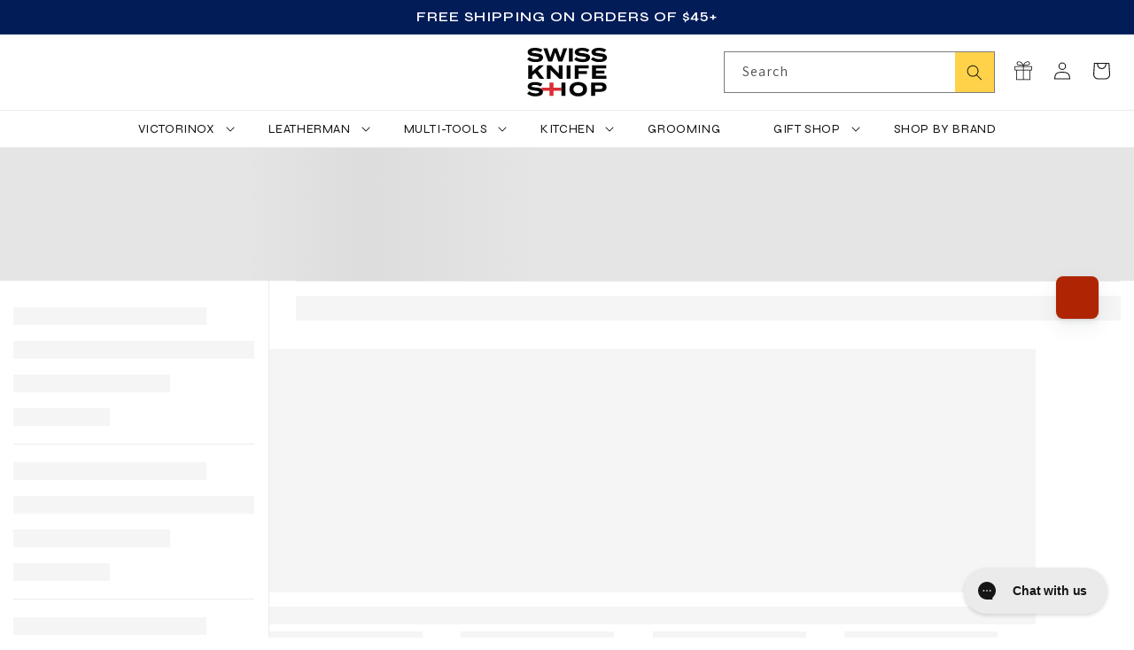

--- FILE ---
content_type: text/html; charset=utf-8
request_url: https://www.swissknifeshop.com/collections/clearance-sale
body_size: 95262
content:
<!doctype html>
<html class="js" lang="en">
  <head>
    





      



   <link rel="amphtml" href="https://www.swissknifeshop.com/a/s/collections/clearance-sale">



    





      



   <link rel="amphtml" href="https://www.swissknifeshop.com/a/s/collections/clearance-sale">



    <meta charset="utf-8">
    <meta http-equiv="X-UA-Compatible" content="IE=edge">
    <meta name="viewport" content="width=device-width,initial-scale=1">
    <meta name="theme-color" content="">
    <link rel="canonical" href="https://www.swissknifeshop.com/collections/clearance-sale"><link rel="icon" type="image/png" href="//www.swissknifeshop.com/cdn/shop/files/Swiss-Knife-Shop-Favicon64x64.png?crop=center&height=32&v=1614335698&width=32"><link rel="preconnect" href="https://fonts.shopifycdn.com" crossorigin>
    <link rel="preconnect" href="https://fonts.googleapis.com" crossorigin>
    <link rel="preconnect" href="https://fonts.gstatic.com" crossorigin>

    <link rel="preload" href="https://fonts.googleapis.com/css2?family=Syne:wght@400..800&display=swap" as="style" onload="this.onload=null;this.rel='stylesheet'" crossorigin>

    <noscript>
      <link rel="stylesheet" href="https://fonts.googleapis.com/css2?family=Syne:wght@400..800&display=swap">
    </noscript><title>
      Clearance Sale at Swiss Knife Shop
</title>

    

    

<meta property="og:site_name" content="Swiss Knife Shop">
<meta property="og:url" content="https://www.swissknifeshop.com/collections/clearance-sale">
<meta property="og:title" content="Clearance Sale at Swiss Knife Shop">
<meta property="og:type" content="website">
<meta property="og:description" content="Swiss Knife Shop is a leading retailer of Victorinox Swiss Army, Leatherman Tools. Swiza Swiss Knives, Buck Knives, Case Knives, Boker Knives, Wusthof Kitchen Cutlery, Zwilling Cutlery, Shun Cutlery and More. Our engraving experts can personalize your purchase."><meta property="og:image" content="http://www.swissknifeshop.com/cdn/shop/files/swiss-metaimage.jpg?v=1758118237">
  <meta property="og:image:secure_url" content="https://www.swissknifeshop.com/cdn/shop/files/swiss-metaimage.jpg?v=1758118237">
  <meta property="og:image:width" content="1200">
  <meta property="og:image:height" content="628"><meta name="twitter:card" content="summary_large_image">
<meta name="twitter:title" content="Clearance Sale at Swiss Knife Shop">
<meta name="twitter:description" content="Swiss Knife Shop is a leading retailer of Victorinox Swiss Army, Leatherman Tools. Swiza Swiss Knives, Buck Knives, Case Knives, Boker Knives, Wusthof Kitchen Cutlery, Zwilling Cutlery, Shun Cutlery and More. Our engraving experts can personalize your purchase.">


    <link rel="preload" href="https://unpkg.com/flickity@2/dist/flickity.min.css" as="style" onload="this.onload=null;this.rel='stylesheet'">
    <noscript><link rel="stylesheet" href="https://unpkg.com/flickity@2/dist/flickity.min.css"></noscript>
    <script src="https://unpkg.com/flickity@2/dist/flickity.pkgd.min.js" defer></script>

    <script src="//www.swissknifeshop.com/cdn/shop/t/224/assets/constants.js?v=58251544750838685771763652044" defer="defer"></script>
    <script src="//www.swissknifeshop.com/cdn/shop/t/224/assets/pubsub.js?v=158357773527763999511763652044" defer="defer"></script>
    <script src="//www.swissknifeshop.com/cdn/shop/t/224/assets/global.js?v=180473881190576200271763652044" defer="defer"></script><script>window.performance && window.performance.mark && window.performance.mark('shopify.content_for_header.start');</script><meta id="shopify-digital-wallet" name="shopify-digital-wallet" content="/25835667561/digital_wallets/dialog">
<meta name="shopify-checkout-api-token" content="024e56c98d237d91e4691a393adc949e">
<meta id="in-context-paypal-metadata" data-shop-id="25835667561" data-venmo-supported="true" data-environment="production" data-locale="en_US" data-paypal-v4="true" data-currency="USD">
<link rel="alternate" type="application/atom+xml" title="Feed" href="/collections/clearance-sale.atom" />
<link rel="alternate" type="application/json+oembed" href="https://www.swissknifeshop.com/collections/clearance-sale.oembed">
<script async="async" src="/checkouts/internal/preloads.js?locale=en-US"></script>
<link rel="preconnect" href="https://shop.app" crossorigin="anonymous">
<script async="async" src="https://shop.app/checkouts/internal/preloads.js?locale=en-US&shop_id=25835667561" crossorigin="anonymous"></script>
<script id="apple-pay-shop-capabilities" type="application/json">{"shopId":25835667561,"countryCode":"US","currencyCode":"USD","merchantCapabilities":["supports3DS"],"merchantId":"gid:\/\/shopify\/Shop\/25835667561","merchantName":"Swiss Knife Shop","requiredBillingContactFields":["postalAddress","email","phone"],"requiredShippingContactFields":["postalAddress","email","phone"],"shippingType":"shipping","supportedNetworks":["visa","masterCard","amex","discover","elo","jcb"],"total":{"type":"pending","label":"Swiss Knife Shop","amount":"1.00"},"shopifyPaymentsEnabled":true,"supportsSubscriptions":true}</script>
<script id="shopify-features" type="application/json">{"accessToken":"024e56c98d237d91e4691a393adc949e","betas":["rich-media-storefront-analytics"],"domain":"www.swissknifeshop.com","predictiveSearch":true,"shopId":25835667561,"locale":"en"}</script>
<script>var Shopify = Shopify || {};
Shopify.shop = "swiss-knife-shop.myshopify.com";
Shopify.locale = "en";
Shopify.currency = {"active":"USD","rate":"1.0"};
Shopify.country = "US";
Shopify.theme = {"name":"swiss-knife-shop\/main","id":184517394798,"schema_name":"Dawn","schema_version":"11.0.0","theme_store_id":null,"role":"main"};
Shopify.theme.handle = "null";
Shopify.theme.style = {"id":null,"handle":null};
Shopify.cdnHost = "www.swissknifeshop.com/cdn";
Shopify.routes = Shopify.routes || {};
Shopify.routes.root = "/";</script>
<script type="module">!function(o){(o.Shopify=o.Shopify||{}).modules=!0}(window);</script>
<script>!function(o){function n(){var o=[];function n(){o.push(Array.prototype.slice.apply(arguments))}return n.q=o,n}var t=o.Shopify=o.Shopify||{};t.loadFeatures=n(),t.autoloadFeatures=n()}(window);</script>
<script>
  window.ShopifyPay = window.ShopifyPay || {};
  window.ShopifyPay.apiHost = "shop.app\/pay";
  window.ShopifyPay.redirectState = null;
</script>
<script id="shop-js-analytics" type="application/json">{"pageType":"collection"}</script>
<script defer="defer" async type="module" src="//www.swissknifeshop.com/cdn/shopifycloud/shop-js/modules/v2/client.init-shop-cart-sync_BT-GjEfc.en.esm.js"></script>
<script defer="defer" async type="module" src="//www.swissknifeshop.com/cdn/shopifycloud/shop-js/modules/v2/chunk.common_D58fp_Oc.esm.js"></script>
<script defer="defer" async type="module" src="//www.swissknifeshop.com/cdn/shopifycloud/shop-js/modules/v2/chunk.modal_xMitdFEc.esm.js"></script>
<script type="module">
  await import("//www.swissknifeshop.com/cdn/shopifycloud/shop-js/modules/v2/client.init-shop-cart-sync_BT-GjEfc.en.esm.js");
await import("//www.swissknifeshop.com/cdn/shopifycloud/shop-js/modules/v2/chunk.common_D58fp_Oc.esm.js");
await import("//www.swissknifeshop.com/cdn/shopifycloud/shop-js/modules/v2/chunk.modal_xMitdFEc.esm.js");

  window.Shopify.SignInWithShop?.initShopCartSync?.({"fedCMEnabled":true,"windoidEnabled":true});

</script>
<script>
  window.Shopify = window.Shopify || {};
  if (!window.Shopify.featureAssets) window.Shopify.featureAssets = {};
  window.Shopify.featureAssets['shop-js'] = {"shop-cart-sync":["modules/v2/client.shop-cart-sync_DZOKe7Ll.en.esm.js","modules/v2/chunk.common_D58fp_Oc.esm.js","modules/v2/chunk.modal_xMitdFEc.esm.js"],"init-fed-cm":["modules/v2/client.init-fed-cm_B6oLuCjv.en.esm.js","modules/v2/chunk.common_D58fp_Oc.esm.js","modules/v2/chunk.modal_xMitdFEc.esm.js"],"shop-cash-offers":["modules/v2/client.shop-cash-offers_D2sdYoxE.en.esm.js","modules/v2/chunk.common_D58fp_Oc.esm.js","modules/v2/chunk.modal_xMitdFEc.esm.js"],"shop-login-button":["modules/v2/client.shop-login-button_QeVjl5Y3.en.esm.js","modules/v2/chunk.common_D58fp_Oc.esm.js","modules/v2/chunk.modal_xMitdFEc.esm.js"],"pay-button":["modules/v2/client.pay-button_DXTOsIq6.en.esm.js","modules/v2/chunk.common_D58fp_Oc.esm.js","modules/v2/chunk.modal_xMitdFEc.esm.js"],"shop-button":["modules/v2/client.shop-button_DQZHx9pm.en.esm.js","modules/v2/chunk.common_D58fp_Oc.esm.js","modules/v2/chunk.modal_xMitdFEc.esm.js"],"avatar":["modules/v2/client.avatar_BTnouDA3.en.esm.js"],"init-windoid":["modules/v2/client.init-windoid_CR1B-cfM.en.esm.js","modules/v2/chunk.common_D58fp_Oc.esm.js","modules/v2/chunk.modal_xMitdFEc.esm.js"],"init-shop-for-new-customer-accounts":["modules/v2/client.init-shop-for-new-customer-accounts_C_vY_xzh.en.esm.js","modules/v2/client.shop-login-button_QeVjl5Y3.en.esm.js","modules/v2/chunk.common_D58fp_Oc.esm.js","modules/v2/chunk.modal_xMitdFEc.esm.js"],"init-shop-email-lookup-coordinator":["modules/v2/client.init-shop-email-lookup-coordinator_BI7n9ZSv.en.esm.js","modules/v2/chunk.common_D58fp_Oc.esm.js","modules/v2/chunk.modal_xMitdFEc.esm.js"],"init-shop-cart-sync":["modules/v2/client.init-shop-cart-sync_BT-GjEfc.en.esm.js","modules/v2/chunk.common_D58fp_Oc.esm.js","modules/v2/chunk.modal_xMitdFEc.esm.js"],"shop-toast-manager":["modules/v2/client.shop-toast-manager_DiYdP3xc.en.esm.js","modules/v2/chunk.common_D58fp_Oc.esm.js","modules/v2/chunk.modal_xMitdFEc.esm.js"],"init-customer-accounts":["modules/v2/client.init-customer-accounts_D9ZNqS-Q.en.esm.js","modules/v2/client.shop-login-button_QeVjl5Y3.en.esm.js","modules/v2/chunk.common_D58fp_Oc.esm.js","modules/v2/chunk.modal_xMitdFEc.esm.js"],"init-customer-accounts-sign-up":["modules/v2/client.init-customer-accounts-sign-up_iGw4briv.en.esm.js","modules/v2/client.shop-login-button_QeVjl5Y3.en.esm.js","modules/v2/chunk.common_D58fp_Oc.esm.js","modules/v2/chunk.modal_xMitdFEc.esm.js"],"shop-follow-button":["modules/v2/client.shop-follow-button_CqMgW2wH.en.esm.js","modules/v2/chunk.common_D58fp_Oc.esm.js","modules/v2/chunk.modal_xMitdFEc.esm.js"],"checkout-modal":["modules/v2/client.checkout-modal_xHeaAweL.en.esm.js","modules/v2/chunk.common_D58fp_Oc.esm.js","modules/v2/chunk.modal_xMitdFEc.esm.js"],"shop-login":["modules/v2/client.shop-login_D91U-Q7h.en.esm.js","modules/v2/chunk.common_D58fp_Oc.esm.js","modules/v2/chunk.modal_xMitdFEc.esm.js"],"lead-capture":["modules/v2/client.lead-capture_BJmE1dJe.en.esm.js","modules/v2/chunk.common_D58fp_Oc.esm.js","modules/v2/chunk.modal_xMitdFEc.esm.js"],"payment-terms":["modules/v2/client.payment-terms_Ci9AEqFq.en.esm.js","modules/v2/chunk.common_D58fp_Oc.esm.js","modules/v2/chunk.modal_xMitdFEc.esm.js"]};
</script>
<script>(function() {
  var isLoaded = false;
  function asyncLoad() {
    if (isLoaded) return;
    isLoaded = true;
    var urls = ["https:\/\/www.pxucdn.com\/apps\/uso.js?shop=swiss-knife-shop.myshopify.com","https:\/\/s3-us-west-2.amazonaws.com\/da-restock\/da-restock.js?shop=swiss-knife-shop.myshopify.com","https:\/\/tools.luckyorange.com\/core\/lo.js?site-id=35ae4d4d\u0026shop=swiss-knife-shop.myshopify.com","https:\/\/sdk.postscript.io\/sdk-script-loader.bundle.js?shopId=563100\u0026shop=swiss-knife-shop.myshopify.com","https:\/\/config.gorgias.chat\/bundle-loader\/01HYB791Q334PNBCX9N5QZ5F77?source=shopify1click\u0026shop=swiss-knife-shop.myshopify.com","https:\/\/cdn.9gtb.com\/loader.js?g_cvt_id=2d7ed6eb-af29-41bd-a54c-0ad4b203ed1d\u0026shop=swiss-knife-shop.myshopify.com"];
    for (var i = 0; i < urls.length; i++) {
      var s = document.createElement('script');
      s.type = 'text/javascript';
      s.async = true;
      s.src = urls[i];
      var x = document.getElementsByTagName('script')[0];
      x.parentNode.insertBefore(s, x);
    }
  };
  if(window.attachEvent) {
    window.attachEvent('onload', asyncLoad);
  } else {
    window.addEventListener('load', asyncLoad, false);
  }
})();</script>
<script id="__st">var __st={"a":25835667561,"offset":-18000,"reqid":"04534b9a-e83a-416f-be43-be149bfc5480-1769073055","pageurl":"www.swissknifeshop.com\/collections\/clearance-sale","u":"90fe6a8627df","p":"collection","rtyp":"collection","rid":140021104745};</script>
<script>window.ShopifyPaypalV4VisibilityTracking = true;</script>
<script id="captcha-bootstrap">!function(){'use strict';const t='contact',e='account',n='new_comment',o=[[t,t],['blogs',n],['comments',n],[t,'customer']],c=[[e,'customer_login'],[e,'guest_login'],[e,'recover_customer_password'],[e,'create_customer']],r=t=>t.map((([t,e])=>`form[action*='/${t}']:not([data-nocaptcha='true']) input[name='form_type'][value='${e}']`)).join(','),a=t=>()=>t?[...document.querySelectorAll(t)].map((t=>t.form)):[];function s(){const t=[...o],e=r(t);return a(e)}const i='password',u='form_key',d=['recaptcha-v3-token','g-recaptcha-response','h-captcha-response',i],f=()=>{try{return window.sessionStorage}catch{return}},m='__shopify_v',_=t=>t.elements[u];function p(t,e,n=!1){try{const o=window.sessionStorage,c=JSON.parse(o.getItem(e)),{data:r}=function(t){const{data:e,action:n}=t;return t[m]||n?{data:e,action:n}:{data:t,action:n}}(c);for(const[e,n]of Object.entries(r))t.elements[e]&&(t.elements[e].value=n);n&&o.removeItem(e)}catch(o){console.error('form repopulation failed',{error:o})}}const l='form_type',E='cptcha';function T(t){t.dataset[E]=!0}const w=window,h=w.document,L='Shopify',v='ce_forms',y='captcha';let A=!1;((t,e)=>{const n=(g='f06e6c50-85a8-45c8-87d0-21a2b65856fe',I='https://cdn.shopify.com/shopifycloud/storefront-forms-hcaptcha/ce_storefront_forms_captcha_hcaptcha.v1.5.2.iife.js',D={infoText:'Protected by hCaptcha',privacyText:'Privacy',termsText:'Terms'},(t,e,n)=>{const o=w[L][v],c=o.bindForm;if(c)return c(t,g,e,D).then(n);var r;o.q.push([[t,g,e,D],n]),r=I,A||(h.body.append(Object.assign(h.createElement('script'),{id:'captcha-provider',async:!0,src:r})),A=!0)});var g,I,D;w[L]=w[L]||{},w[L][v]=w[L][v]||{},w[L][v].q=[],w[L][y]=w[L][y]||{},w[L][y].protect=function(t,e){n(t,void 0,e),T(t)},Object.freeze(w[L][y]),function(t,e,n,w,h,L){const[v,y,A,g]=function(t,e,n){const i=e?o:[],u=t?c:[],d=[...i,...u],f=r(d),m=r(i),_=r(d.filter((([t,e])=>n.includes(e))));return[a(f),a(m),a(_),s()]}(w,h,L),I=t=>{const e=t.target;return e instanceof HTMLFormElement?e:e&&e.form},D=t=>v().includes(t);t.addEventListener('submit',(t=>{const e=I(t);if(!e)return;const n=D(e)&&!e.dataset.hcaptchaBound&&!e.dataset.recaptchaBound,o=_(e),c=g().includes(e)&&(!o||!o.value);(n||c)&&t.preventDefault(),c&&!n&&(function(t){try{if(!f())return;!function(t){const e=f();if(!e)return;const n=_(t);if(!n)return;const o=n.value;o&&e.removeItem(o)}(t);const e=Array.from(Array(32),(()=>Math.random().toString(36)[2])).join('');!function(t,e){_(t)||t.append(Object.assign(document.createElement('input'),{type:'hidden',name:u})),t.elements[u].value=e}(t,e),function(t,e){const n=f();if(!n)return;const o=[...t.querySelectorAll(`input[type='${i}']`)].map((({name:t})=>t)),c=[...d,...o],r={};for(const[a,s]of new FormData(t).entries())c.includes(a)||(r[a]=s);n.setItem(e,JSON.stringify({[m]:1,action:t.action,data:r}))}(t,e)}catch(e){console.error('failed to persist form',e)}}(e),e.submit())}));const S=(t,e)=>{t&&!t.dataset[E]&&(n(t,e.some((e=>e===t))),T(t))};for(const o of['focusin','change'])t.addEventListener(o,(t=>{const e=I(t);D(e)&&S(e,y())}));const B=e.get('form_key'),M=e.get(l),P=B&&M;t.addEventListener('DOMContentLoaded',(()=>{const t=y();if(P)for(const e of t)e.elements[l].value===M&&p(e,B);[...new Set([...A(),...v().filter((t=>'true'===t.dataset.shopifyCaptcha))])].forEach((e=>S(e,t)))}))}(h,new URLSearchParams(w.location.search),n,t,e,['guest_login'])})(!0,!0)}();</script>
<script integrity="sha256-4kQ18oKyAcykRKYeNunJcIwy7WH5gtpwJnB7kiuLZ1E=" data-source-attribution="shopify.loadfeatures" defer="defer" src="//www.swissknifeshop.com/cdn/shopifycloud/storefront/assets/storefront/load_feature-a0a9edcb.js" crossorigin="anonymous"></script>
<script crossorigin="anonymous" defer="defer" src="//www.swissknifeshop.com/cdn/shopifycloud/storefront/assets/shopify_pay/storefront-65b4c6d7.js?v=20250812"></script>
<script data-source-attribution="shopify.dynamic_checkout.dynamic.init">var Shopify=Shopify||{};Shopify.PaymentButton=Shopify.PaymentButton||{isStorefrontPortableWallets:!0,init:function(){window.Shopify.PaymentButton.init=function(){};var t=document.createElement("script");t.src="https://www.swissknifeshop.com/cdn/shopifycloud/portable-wallets/latest/portable-wallets.en.js",t.type="module",document.head.appendChild(t)}};
</script>
<script data-source-attribution="shopify.dynamic_checkout.buyer_consent">
  function portableWalletsHideBuyerConsent(e){var t=document.getElementById("shopify-buyer-consent"),n=document.getElementById("shopify-subscription-policy-button");t&&n&&(t.classList.add("hidden"),t.setAttribute("aria-hidden","true"),n.removeEventListener("click",e))}function portableWalletsShowBuyerConsent(e){var t=document.getElementById("shopify-buyer-consent"),n=document.getElementById("shopify-subscription-policy-button");t&&n&&(t.classList.remove("hidden"),t.removeAttribute("aria-hidden"),n.addEventListener("click",e))}window.Shopify?.PaymentButton&&(window.Shopify.PaymentButton.hideBuyerConsent=portableWalletsHideBuyerConsent,window.Shopify.PaymentButton.showBuyerConsent=portableWalletsShowBuyerConsent);
</script>
<script data-source-attribution="shopify.dynamic_checkout.cart.bootstrap">document.addEventListener("DOMContentLoaded",(function(){function t(){return document.querySelector("shopify-accelerated-checkout-cart, shopify-accelerated-checkout")}if(t())Shopify.PaymentButton.init();else{new MutationObserver((function(e,n){t()&&(Shopify.PaymentButton.init(),n.disconnect())})).observe(document.body,{childList:!0,subtree:!0})}}));
</script>
<link id="shopify-accelerated-checkout-styles" rel="stylesheet" media="screen" href="https://www.swissknifeshop.com/cdn/shopifycloud/portable-wallets/latest/accelerated-checkout-backwards-compat.css" crossorigin="anonymous">
<style id="shopify-accelerated-checkout-cart">
        #shopify-buyer-consent {
  margin-top: 1em;
  display: inline-block;
  width: 100%;
}

#shopify-buyer-consent.hidden {
  display: none;
}

#shopify-subscription-policy-button {
  background: none;
  border: none;
  padding: 0;
  text-decoration: underline;
  font-size: inherit;
  cursor: pointer;
}

#shopify-subscription-policy-button::before {
  box-shadow: none;
}

      </style>
<script id="sections-script" data-sections="header" defer="defer" src="//www.swissknifeshop.com/cdn/shop/t/224/compiled_assets/scripts.js?v=79013"></script>
<script>window.performance && window.performance.mark && window.performance.mark('shopify.content_for_header.end');</script>


    <style data-shopify>
      @font-face {
  font-family: Assistant;
  font-weight: 400;
  font-style: normal;
  font-display: swap;
  src: url("//www.swissknifeshop.com/cdn/fonts/assistant/assistant_n4.9120912a469cad1cc292572851508ca49d12e768.woff2") format("woff2"),
       url("//www.swissknifeshop.com/cdn/fonts/assistant/assistant_n4.6e9875ce64e0fefcd3f4446b7ec9036b3ddd2985.woff") format("woff");
}

      @font-face {
  font-family: Assistant;
  font-weight: 700;
  font-style: normal;
  font-display: swap;
  src: url("//www.swissknifeshop.com/cdn/fonts/assistant/assistant_n7.bf44452348ec8b8efa3aa3068825305886b1c83c.woff2") format("woff2"),
       url("//www.swissknifeshop.com/cdn/fonts/assistant/assistant_n7.0c887fee83f6b3bda822f1150b912c72da0f7b64.woff") format("woff");
}

      
      
      

      
        :root,
        .color-background-1 {
          --color-background: 255,255,255;
        
          --gradient-background: #ffffff;
          --gradient-background-rgb: 255,255,255;
        

        

        --color-foreground: 18,18,18;
        --color-subtext: 18,18,18;
        --color-background-contrast: 191,191,191;
        --color-shadow: 18,18,18;
        --color-button: 18,18,18;
        --color-button-text: 255,255,255;
        --color-secondary-button: 255,255,255;
        --color-secondary-button-text: 18,18,18;
        --color-link: 18,18,18;
        --color-badge-foreground: 18,18,18;
        --color-badge-background: 255,255,255;
        --color-badge-border: 18,18,18;
        --payment-terms-background-color: rgb(255 255 255);
      }
      
        
        .color-background-2 {
          --color-background: 243,243,243;
        
          --gradient-background: #f3f3f3;
          --gradient-background-rgb: 243,243,243;
        

        

        --color-foreground: 18,18,18;
        --color-subtext: 18,18,18;
        --color-background-contrast: 179,179,179;
        --color-shadow: 18,18,18;
        --color-button: 18,18,18;
        --color-button-text: 243,243,243;
        --color-secondary-button: 243,243,243;
        --color-secondary-button-text: 18,18,18;
        --color-link: 18,18,18;
        --color-badge-foreground: 18,18,18;
        --color-badge-background: 243,243,243;
        --color-badge-border: 18,18,18;
        --payment-terms-background-color: rgb(243 243 243);
      }
      
        
        .color-inverse {
          --color-background: 36,40,51;
        
          --gradient-background: #242833;
          --gradient-background-rgb: 36,40,51;
        

        

        --color-foreground: 255,255,255;
        --color-subtext: 255,255,255;
        --color-background-contrast: 47,52,66;
        --color-shadow: 18,18,18;
        --color-button: 255,255,255;
        --color-button-text: 0,0,0;
        --color-secondary-button: 36,40,51;
        --color-secondary-button-text: 255,255,255;
        --color-link: 255,255,255;
        --color-badge-foreground: 255,255,255;
        --color-badge-background: 36,40,51;
        --color-badge-border: 255,255,255;
        --payment-terms-background-color: rgb(36 40 51);
      }
      
        
        .color-accent-1 {
          --color-background: 34,34,34;
        
          --gradient-background: #222222;
          --gradient-background-rgb: 34,34,34;
        

        

        --color-foreground: 255,255,255;
        --color-subtext: 255,255,255;
        --color-background-contrast: 47,47,47;
        --color-shadow: 18,18,18;
        --color-button: 255,255,255;
        --color-button-text: 18,18,18;
        --color-secondary-button: 34,34,34;
        --color-secondary-button-text: 255,255,255;
        --color-link: 255,255,255;
        --color-badge-foreground: 255,255,255;
        --color-badge-background: 34,34,34;
        --color-badge-border: 255,255,255;
        --payment-terms-background-color: rgb(34 34 34);
      }
      
        
        .color-accent-2 {
          --color-background: 2,28,88;
        
          --gradient-background: #021c58;
          --gradient-background-rgb: 2,28,88;
        

        

        --color-foreground: 255,255,255;
        --color-subtext: 255,255,255;
        --color-background-contrast: 3,36,113;
        --color-shadow: 18,18,18;
        --color-button: 255,255,255;
        --color-button-text: 18,18,18;
        --color-secondary-button: 2,28,88;
        --color-secondary-button-text: 255,255,255;
        --color-link: 255,255,255;
        --color-badge-foreground: 255,255,255;
        --color-badge-background: 2,28,88;
        --color-badge-border: 255,255,255;
        --payment-terms-background-color: rgb(2 28 88);
      }
      
        
        .color-scheme-83290983-4d2d-4fc3-a5eb-ae993a3bc065 {
          --color-background: 0,0,0;
        
          --gradient-background: rgba(0,0,0,0);
          --gradient-background-rgb: 0,0,0;
        

        

        --color-foreground: 18,18,18;
        --color-subtext: 18,18,18;
        --color-background-contrast: 128,128,128;
        --color-shadow: 18,18,18;
        --color-button: 18,18,18;
        --color-button-text: 255,255,255;
        --color-secondary-button: 0,0,0;
        --color-secondary-button-text: 18,18,18;
        --color-link: 18,18,18;
        --color-badge-foreground: 18,18,18;
        --color-badge-background: 0,0,0;
        --color-badge-border: 18,18,18;
        --payment-terms-background-color: rgb(0 0 0);
      }
      
        
        .color-scheme-143e6783-e4f3-4245-aaf4-c731652084e7 {
          --color-background: 249,99,66;
        
          --gradient-background: #f96342;
          --gradient-background-rgb: 249,99,66;
        

        

        --color-foreground: 255,255,255;
        --color-subtext: 18,18,18;
        --color-background-contrast: 182,38,6;
        --color-shadow: 18,18,18;
        --color-button: 18,18,18;
        --color-button-text: 255,255,255;
        --color-secondary-button: 249,99,66;
        --color-secondary-button-text: 18,18,18;
        --color-link: 18,18,18;
        --color-badge-foreground: 255,255,255;
        --color-badge-background: 249,99,66;
        --color-badge-border: 255,255,255;
        --payment-terms-background-color: rgb(249 99 66);
      }
      
        
        .color-scheme-d86896cc-0ca3-4a56-9bd5-586e2ccd15d3 {
          --color-background: 29,92,28;
        
          --gradient-background: #1d5c1c;
          --gradient-background-rgb: 29,92,28;
        

        

        --color-foreground: 255,255,255;
        --color-subtext: 255,255,255;
        --color-background-contrast: 0,0,0;
        --color-shadow: 18,18,18;
        --color-button: 18,18,18;
        --color-button-text: 255,255,255;
        --color-secondary-button: 29,92,28;
        --color-secondary-button-text: 18,18,18;
        --color-link: 18,18,18;
        --color-badge-foreground: 255,255,255;
        --color-badge-background: 29,92,28;
        --color-badge-border: 255,255,255;
        --payment-terms-background-color: rgb(29 92 28);
      }
      
        
        .color-scheme-d4504047-1ebc-4fbb-9105-e8e20344fdba {
          --color-background: 255,255,255;
        
          --gradient-background: #ffffff;
          --gradient-background-rgb: 255,255,255;
        

        

        --color-foreground: 230,0,0;
        --color-subtext: 18,18,18;
        --color-background-contrast: 191,191,191;
        --color-shadow: 18,18,18;
        --color-button: 18,18,18;
        --color-button-text: 255,255,255;
        --color-secondary-button: 255,255,255;
        --color-secondary-button-text: 18,18,18;
        --color-link: 18,18,18;
        --color-badge-foreground: 230,0,0;
        --color-badge-background: 255,255,255;
        --color-badge-border: 230,0,0;
        --payment-terms-background-color: rgb(255 255 255);
      }
      
        
        .color-scheme-1d0f126c-2d8d-42be-a738-cf6326b8070f {
          --color-background: 214,214,214;
        
          --gradient-background: #d6d6d6;
          --gradient-background-rgb: 214,214,214;
        

        

        --color-foreground: 18,18,18;
        --color-subtext: 18,18,18;
        --color-background-contrast: 150,150,150;
        --color-shadow: 18,18,18;
        --color-button: 18,18,18;
        --color-button-text: 255,255,255;
        --color-secondary-button: 214,214,214;
        --color-secondary-button-text: 18,18,18;
        --color-link: 18,18,18;
        --color-badge-foreground: 18,18,18;
        --color-badge-background: 214,214,214;
        --color-badge-border: 18,18,18;
        --payment-terms-background-color: rgb(214 214 214);
      }
      
        
        .color-scheme-aef60f48-f94a-4f48-b728-3ce16b7b3612 {
          --color-background: 255,255,255;
        
          --gradient-background: #ffffff;
          --gradient-background-rgb: 255,255,255;
        

        

        --color-foreground: 18,18,18;
        --color-subtext: 18,18,18;
        --color-background-contrast: 191,191,191;
        --color-shadow: 18,18,18;
        --color-button: 255,210,73;
        --color-button-text: 18,18,18;
        --color-secondary-button: 255,255,255;
        --color-secondary-button-text: 18,18,18;
        --color-link: 18,18,18;
        --color-badge-foreground: 18,18,18;
        --color-badge-background: 255,255,255;
        --color-badge-border: 18,18,18;
        --payment-terms-background-color: rgb(255 255 255);
      }
      
        
        .color-scheme-17d992ed-d5ec-410e-96b5-bc061950e292 {
          --color-background: 208,30,43;
        
          --gradient-background: #d01e2b;
          --gradient-background-rgb: 208,30,43;
        

        

        --color-foreground: 255,255,255;
        --color-subtext: 255,255,255;
        --color-background-contrast: 97,14,20;
        --color-shadow: 18,18,18;
        --color-button: 255,255,255;
        --color-button-text: 34,34,34;
        --color-secondary-button: 208,30,43;
        --color-secondary-button-text: 255,255,255;
        --color-link: 255,255,255;
        --color-badge-foreground: 255,255,255;
        --color-badge-background: 208,30,43;
        --color-badge-border: 255,255,255;
        --payment-terms-background-color: rgb(208 30 43);
      }
      
        
        .color-scheme-21dd9801-f783-4352-894b-cd6e15bc0504 {
          --color-background: 255,255,255;
        
          --gradient-background: #ffffff;
          --gradient-background-rgb: 255,255,255;
        

        

        --color-foreground: 18,18,18;
        --color-subtext: 18,18,18;
        --color-background-contrast: 191,191,191;
        --color-shadow: 18,18,18;
        --color-button: 230,0,0;
        --color-button-text: 255,255,255;
        --color-secondary-button: 255,255,255;
        --color-secondary-button-text: 230,0,0;
        --color-link: 230,0,0;
        --color-badge-foreground: 18,18,18;
        --color-badge-background: 255,255,255;
        --color-badge-border: 18,18,18;
        --payment-terms-background-color: rgb(255 255 255);
      }
      
        
        .color-scheme-95f373ce-82fa-4a41-96c7-cdc23b415ff7 {
          --color-background: 45,45,45;
        
          --gradient-background: #2d2d2d;
          --gradient-background-rgb: 45,45,45;
        

        

        --color-foreground: 255,255,255;
        --color-subtext: 255,255,255;
        --color-background-contrast: 58,58,58;
        --color-shadow: 18,18,18;
        --color-button: 230,0,0;
        --color-button-text: 255,255,255;
        --color-secondary-button: 45,45,45;
        --color-secondary-button-text: 255,255,255;
        --color-link: 255,255,255;
        --color-badge-foreground: 255,255,255;
        --color-badge-background: 45,45,45;
        --color-badge-border: 255,255,255;
        --payment-terms-background-color: rgb(45 45 45);
      }
      
        
        .color-scheme-0b635ba0-58f0-422a-a0d8-06d63e21f538 {
          --color-background: 255,255,255;
        
          --gradient-background: #ffffff;
          --gradient-background-rgb: 255,255,255;
        

        

        --color-foreground: 18,18,18;
        --color-subtext: 18,18,18;
        --color-background-contrast: 191,191,191;
        --color-shadow: 18,18,18;
        --color-button: 16,0,117;
        --color-button-text: 255,255,255;
        --color-secondary-button: 255,255,255;
        --color-secondary-button-text: 18,18,18;
        --color-link: 18,18,18;
        --color-badge-foreground: 18,18,18;
        --color-badge-background: 255,255,255;
        --color-badge-border: 18,18,18;
        --payment-terms-background-color: rgb(255 255 255);
      }
      
        
        .color-scheme-6e9c8036-6eda-432d-af56-36f093814e23 {
          --color-background: 0,0,0;
        
          --gradient-background: rgba(0,0,0,0);
          --gradient-background-rgb: 0,0,0;
        

        

        --color-foreground: 255,255,255;
        --color-subtext: 255,255,255;
        --color-background-contrast: 128,128,128;
        --color-shadow: 18,18,18;
        --color-button: 230,0,0;
        --color-button-text: 255,255,255;
        --color-secondary-button: 0,0,0;
        --color-secondary-button-text: 18,18,18;
        --color-link: 18,18,18;
        --color-badge-foreground: 255,255,255;
        --color-badge-background: 0,0,0;
        --color-badge-border: 255,255,255;
        --payment-terms-background-color: rgb(0 0 0);
      }
      
        
        .color-scheme-c8abf2e1-95cf-45b6-8cfd-38860652c19d {
          --color-background: 214,214,214;
        
          --gradient-background: #d6d6d6;
          --gradient-background-rgb: 214,214,214;
        

        

        --color-foreground: 18,18,18;
        --color-subtext: 18,18,18;
        --color-background-contrast: 150,150,150;
        --color-shadow: 18,18,18;
        --color-button: 230,0,0;
        --color-button-text: 255,255,255;
        --color-secondary-button: 214,214,214;
        --color-secondary-button-text: 18,18,18;
        --color-link: 18,18,18;
        --color-badge-foreground: 18,18,18;
        --color-badge-background: 214,214,214;
        --color-badge-border: 18,18,18;
        --payment-terms-background-color: rgb(214 214 214);
      }
      
        
        .color-scheme-608271d6-670a-4062-a50a-ace7aa36b04e {
          --color-background: 245,245,245;
        
          --gradient-background: #f5f5f5;
          --gradient-background-rgb: 245,245,245;
        

        

        --color-foreground: 18,18,18;
        --color-subtext: 18,18,18;
        --color-background-contrast: 181,181,181;
        --color-shadow: 18,18,18;
        --color-button: 16,0,117;
        --color-button-text: 255,255,255;
        --color-secondary-button: 245,245,245;
        --color-secondary-button-text: 18,18,18;
        --color-link: 18,18,18;
        --color-badge-foreground: 18,18,18;
        --color-badge-background: 245,245,245;
        --color-badge-border: 18,18,18;
        --payment-terms-background-color: rgb(245 245 245);
      }
      

      body, .color-background-1, .color-background-2, .color-inverse, .color-accent-1, .color-accent-2, .color-scheme-83290983-4d2d-4fc3-a5eb-ae993a3bc065, .color-scheme-143e6783-e4f3-4245-aaf4-c731652084e7, .color-scheme-d86896cc-0ca3-4a56-9bd5-586e2ccd15d3, .color-scheme-d4504047-1ebc-4fbb-9105-e8e20344fdba, .color-scheme-1d0f126c-2d8d-42be-a738-cf6326b8070f, .color-scheme-aef60f48-f94a-4f48-b728-3ce16b7b3612, .color-scheme-17d992ed-d5ec-410e-96b5-bc061950e292, .color-scheme-21dd9801-f783-4352-894b-cd6e15bc0504, .color-scheme-95f373ce-82fa-4a41-96c7-cdc23b415ff7, .color-scheme-0b635ba0-58f0-422a-a0d8-06d63e21f538, .color-scheme-6e9c8036-6eda-432d-af56-36f093814e23, .color-scheme-c8abf2e1-95cf-45b6-8cfd-38860652c19d, .color-scheme-608271d6-670a-4062-a50a-ace7aa36b04e {
        color: rgba(var(--color-subtext), 1);
        background-color: rgb(var(--color-background));
      }

      :root {
        --font-body-family: Assistant, sans-serif;
        --font-body-style: normal;
        --font-body-weight: 400;
        --font-body-weight-bold: 700;

        --font-heading-family: "Trebuchet MS", sans-serif;
        --font-heading-style: normal;
        --font-heading-weight: 700;

        --font-body-scale: 1.0;
        --font-heading-scale: 1.0;

        --media-padding: px;
        --media-border-opacity: 0.05;
        --media-border-width: 0px;
        --media-radius: 0px;
        --media-shadow-opacity: 0.0;
        --media-shadow-horizontal-offset: 0px;
        --media-shadow-vertical-offset: 4px;
        --media-shadow-blur-radius: 5px;
        --media-shadow-visible: 0;

        --page-width: 130rem;
        --page-width-margin: 0rem;

        --product-card-image-padding: 0.0rem;
        --product-card-corner-radius: 0.0rem;
        --product-card-text-alignment: left;
        --product-card-border-width: 0.1rem;
        --product-card-border-opacity: 0.1;
        --product-card-shadow-opacity: 0.0;
        --product-card-shadow-visible: 0;
        --product-card-shadow-horizontal-offset: 0.0rem;
        --product-card-shadow-vertical-offset: 0.4rem;
        --product-card-shadow-blur-radius: 0.5rem;

        --collection-card-image-padding: 0.0rem;
        --collection-card-corner-radius: 0.0rem;
        --collection-card-text-alignment: left;
        --collection-card-border-width: 0.1rem;
        --collection-card-border-opacity: 0.1;
        --collection-card-shadow-opacity: 0.0;
        --collection-card-shadow-visible: 0;
        --collection-card-shadow-horizontal-offset: 0.0rem;
        --collection-card-shadow-vertical-offset: 0.4rem;
        --collection-card-shadow-blur-radius: 0.5rem;

        --blog-card-image-padding: 0.0rem;
        --blog-card-corner-radius: 0.0rem;
        --blog-card-text-alignment: left;
        --blog-card-border-width: 0.0rem;
        --blog-card-border-opacity: 0.1;
        --blog-card-shadow-opacity: 0.0;
        --blog-card-shadow-visible: 0;
        --blog-card-shadow-horizontal-offset: 0.0rem;
        --blog-card-shadow-vertical-offset: 0.4rem;
        --blog-card-shadow-blur-radius: 0.5rem;

        --badge-corner-radius: 0.0rem;

        --popup-border-width: 1px;
        --popup-border-opacity: 0.1;
        --popup-corner-radius: 0px;
        --popup-shadow-opacity: 0.05;
        --popup-shadow-horizontal-offset: 0px;
        --popup-shadow-vertical-offset: 4px;
        --popup-shadow-blur-radius: 5px;

        --drawer-border-width: 1px;
        --drawer-border-opacity: 0.1;
        --drawer-shadow-opacity: 0.0;
        --drawer-shadow-horizontal-offset: 0px;
        --drawer-shadow-vertical-offset: 4px;
        --drawer-shadow-blur-radius: 5px;

        --spacing-sections-desktop: 0px;
        --spacing-sections-mobile: 0px;

        --grid-desktop-vertical-spacing: 24px;
        --grid-desktop-horizontal-spacing: 24px;
        --grid-mobile-vertical-spacing: 12px;
        --grid-mobile-horizontal-spacing: 12px;

        --text-boxes-border-opacity: 0.1;
        --text-boxes-border-width: 1px;
        --text-boxes-radius: 0px;
        --text-boxes-shadow-opacity: 0.0;
        --text-boxes-shadow-visible: 0;
        --text-boxes-shadow-horizontal-offset: 0px;
        --text-boxes-shadow-vertical-offset: 4px;
        --text-boxes-shadow-blur-radius: 5px;

        --buttons-radius: 0px;
        --buttons-radius-outset: 0px;
        --buttons-border-width: 1px;
        --buttons-border-opacity: 1.0;
        --buttons-shadow-opacity: 0.0;
        --buttons-shadow-visible: 0;
        --buttons-shadow-horizontal-offset: 0px;
        --buttons-shadow-vertical-offset: 4px;
        --buttons-shadow-blur-radius: 5px;
        --buttons-border-offset: 0px;

        --inputs-radius: 0px;
        --inputs-border-width: 1px;
        --inputs-border-opacity: 0.55;
        --inputs-shadow-opacity: 0.0;
        --inputs-shadow-horizontal-offset: 0px;
        --inputs-margin-offset: 0px;
        --inputs-shadow-vertical-offset: 4px;
        --inputs-shadow-blur-radius: 5px;
        --inputs-radius-outset: 0px;

        --variant-pills-radius: 40px;
        --variant-pills-border-width: 1px;
        --variant-pills-border-opacity: 0.55;
        --variant-pills-shadow-opacity: 0.0;
        --variant-pills-shadow-horizontal-offset: 0px;
        --variant-pills-shadow-vertical-offset: 4px;
        --variant-pills-shadow-blur-radius: 5px;
      }

      *,
      *::before,
      *::after {
        box-sizing: inherit;
      }

      html {
        box-sizing: border-box;
        font-size: calc(var(--font-body-scale) * 62.5%);
        height: 100%;
      }

      body {
        display: grid;
        grid-template-rows: auto auto 1fr auto;
        grid-template-columns: 100%;
        min-height: 100%;
        margin: 0;
        font-size: 1.5rem;
        letter-spacing: 0.06rem;
        line-height: calc(1 + 0.8 / var(--font-body-scale));
        font-family: var(--font-body-family);
        font-style: var(--font-body-style);
        font-weight: var(--font-body-weight);
      }

      @media screen and (min-width: 750px) {
        body {
          font-size: 1.6rem;
        }
      }
    </style>

    <link href="//www.swissknifeshop.com/cdn/shop/t/224/assets/base.css?v=127406499290842218921763652044" rel="stylesheet" type="text/css" media="all" />
    <link href="//www.swissknifeshop.com/cdn/shop/t/224/assets/customizations.css?v=57223219202566743461763652042" rel="stylesheet" type="text/css" media="all" />

      <link rel="preload" as="font" href="//www.swissknifeshop.com/cdn/fonts/assistant/assistant_n4.9120912a469cad1cc292572851508ca49d12e768.woff2" type="font/woff2" crossorigin>
      
<link
        rel="stylesheet"
        href="//www.swissknifeshop.com/cdn/shop/t/224/assets/component-predictive-search.css?v=118923337488134913561763652042"
        media="print"
        onload="this.media='all'"
      ><script>
      if (Shopify.designMode) {
        document.documentElement.classList.add('shopify-design-mode');
      }
    </script><meta name="google-site-verification" content="J16g2MYkXnDOYoNjHFFNnvFVBmUX0eqag5YXN0cSL9I">
<meta name="p:domain_verify" content="4d0383a962bad2285c455a40318cc099">
<meta name="ahrefs-site-verification" content="f32f4bbbe0928c90491f5963e9cd724930603786eb37e449d6c25f7770e6b43b">
<meta name="google-site-verification" content="ybmGEzwX5KIAoyU8CdI39xEQJtOcNW9-q7RmtYw3AZU">

<script type="text/javascript">
  (function e() {
    var e = document.createElement('script');
    (e.type = 'text/javascript'),
      (e.async = true),
      (e.src = '//staticw2.yotpo.com/GhYNI5ns0sigkMBvd3F0NyEaIFMfgP1hnWt4A1sw/widget.js');
    var t = document.getElementsByTagName('script')[0];
    t.parentNode.insertBefore(e, t);
  })();
</script>


<!-- BEGIN app block: shopify://apps/uso-ultimate-special-offers/blocks/app-embed/27e7496f-1710-4d6e-8269-9d221925aac7 --><script data-cfasync="false" data-no-instant>
  window.jQuery ||
    document.write("<script src='https://ajax.googleapis.com/ajax/libs/jquery/2.2.4/jquery.min.js'>\x3C/script>");
</script>

<script type="text/javascript">
   
   window.saso = {
     shop_slug: "swiss-knife-shop",
     money_format: "${{amount}}",
     customer: null,
     cart: null,
     cart_path: "/cart",
     // Change to "EMBEDDED" to use the embedded cart discounts. Requires the theme to have
     // the saso-* elements installed.
     cartDiscountRenderMethod: "SECTION"
   }
   window.saso_extras = {}

   

   

   
   
     
     window.saso.collection = {
       id: 140021104745
     }
   
   


   

   

   
    window.saso.cart = {"note":null,"attributes":{},"original_total_price":0,"total_price":0,"total_discount":0,"total_weight":0.0,"item_count":0,"items":[],"requires_shipping":false,"currency":"USD","items_subtotal_price":0,"cart_level_discount_applications":[],"checkout_charge_amount":0}
     delete window.saso.cart.note
     window.saso.cart_collections = {}
     
  if (typeof window.saso.cart.items == "object") {
     	for (var i=0; i<window.saso.cart.items.length; i++) {
         	["sku", "grams", "vendor", "url", "image", "handle", "requires_shipping", "product_type", "product_description"].map(function(a) {
           		delete window.saso.cart.items[i][a]
         	})
     	}
     }
   

   window.saso.page_type = "collection"
   if (typeof window.location == "object" && typeof window.location.pathname == "string") {
     if (window.location.pathname.indexOf('/checkouts/') > -1) {
       window.saso.page_type = "checkout"
     }
   }
</script>

<link href="//cdn.shopify.com/extensions/0199f3c7-d5e3-7d5c-86c6-dcbf546539b3/ultimate-special-offers-18/assets/popup.css" rel="stylesheet" type="text/css" media="all" />
<link href="//cdn.shopify.com/extensions/0199f3c7-d5e3-7d5c-86c6-dcbf546539b3/ultimate-special-offers-18/assets/special-offers.scss.css" rel="stylesheet" type="text/css" media="all" />


  <!-- BEGIN app snippet: special-offers-templates -->

<script id="saso-volume-discount-tiers" type="text/x-handlebars-template" data-no-instant>
<div class="saso-volume-discount-tiers">
    <h4>{{{product_message}}}</h4>

	<table class="saso-table">
    	<thead>
			<tr>
            	<th>Minimum Qty</th>
                <th>{{# if price_type_flat}}Price per item{{/if}}{{# if price_type_percent}}Discount{{/if}}</th>
            	<!--<th>&nbsp;</th>-->
  			</tr>
        </thead>

        <tbody>
        {{#tiers}}
    	<tr>
        	<td>{{{quantity}}}+</td>
        	<td>{{{price.title}}}<!-- {{{price_flat.title}}} --></td>
            <!-- <td><a href="#" class="saso-add-to-cart" data-quantity="{{{quantity}}}">Add to Cart</a></td> -->
  		</tr>
    	{{/tiers}}
        </tbody>
    </table>
</div>
</script>

<script id="saso-cross-sell-popup" type="text/x-handlebars-template" data-no-instant>
<div class="saso-cross-sell-popup {{#if products.length}}{{else}}saso-cross-sell-popup0{{/if}}">
    <span class="saso-message">{{{notifications_message}}}</span>
    <br>

	<div class="saso-products-container">
	<table><tr>
    {{#products}}
    <td class="saso-product-container" data-product-id="{{id}}" data-variant-id="{{variants.0.id}}">
        <div class="saso-image"><a href="/products/{{handle}}" class="saso-crosssell-nav" data-product-id="{{id}}"><img src="{{image.src}}" /></a></div>
        <div class="saso-title">{{{title}}}</div>
        <div class="saso-variants-container" style="{{{variants_style}}}">{{{variants_select}}}</div>
        <span class="saso-price">{{{variants.0.price}}}</span>
        <span class="saso-was-price">{{{variants.0.compare_at_price}}}</span>
        <br>
        <button type="button" class="saso-add-to-cart saso-crosssell-nav" data-product-id="{{{id}}}" data-variant-id="{{{variants.0.id}}}">Add to Cart</button>
    </td>
    {{/products}}
    </tr></table>
    </div>

    {{# if click_here}}<a href="{{{click_here}}}" class="saso-click-here"><button type="button" class="saso-click-here">Click here to browse all choices</button></a>{{/if}}

    <div class="saso-hide-when-embedded">
      <p><a href="#" class="saso-close">No thanks</a></p>
    </div>
  </div>
</script>


<script id="saso-bundle-popup" type="text/x-handlebars-template" data-no-instant>
<div class="saso-cross-sell-popup saso-bundle-popup new-saso">
    <div class="saso-default-message">
      <svg idth="33" height="33" style="min-width:33px;" viewBox="0 0 33 33" fill="none" xmlns="http://www.w3.org/2000/svg">
        <path class="saso-bundle-discount-icon" fill-rule="evenodd" clip-rule="evenodd" d="M25.0324 2.66308C26.5842 1.11231 29.2843 1.11231 30.8361 2.66308L30.8051 2.65274C32.3983 4.25521 32.3983 6.85017 30.8051 8.45264L28.405 10.8512L29.4499 15.3691C29.6568 16.2375 29.3981 17.1266 28.7671 17.7573L14.9146 31.6005C14.3352 32.1795 13.5593 32.5 12.742 32.5C11.9247 32.5 11.1488 32.1795 10.5695 31.6005L1.90005 22.9369C1.32071 22.3579 1 21.5825 1 20.7658C1 19.9491 1.32071 19.1737 1.90005 18.5947L15.7525 4.75146C16.3836 4.12081 17.2733 3.87269 18.1423 4.06912L22.6012 5.09263L25.0324 2.66308ZM12.0385 30.1532C12.4213 30.5357 13.0834 30.5357 13.4662 30.1532L13.4766 30.1635L14.1904 29.4501L4.08293 19.3494L3.3691 20.0628C3.17253 20.2489 3.06908 20.5073 3.06908 20.7761C3.06908 21.0449 3.18288 21.3034 3.3691 21.4895L12.0385 30.1532ZM15.6387 27.9821L27.3187 16.3099V16.2996C27.4429 16.1755 27.4946 15.9997 27.4532 15.8343L25.6945 8.20452C25.6531 8.01843 25.5083 7.87369 25.322 7.83233L23.2633 7.35676L22.1667 8.45264C21.7839 8.83517 21.5667 9.34175 21.5667 9.88969C21.5667 10.4376 21.7839 10.9442 22.1667 11.3267L22.8909 12.0504C23.2943 12.4536 23.2943 13.105 22.8909 13.5082C22.684 13.7046 22.4253 13.808 22.1564 13.808C21.8874 13.808 21.6287 13.7149 21.4218 13.5082L20.6977 12.7845C19.9217 12.0091 19.4976 10.9856 19.4976 9.88969C19.4976 8.79381 19.9217 7.7703 20.6977 6.99491L20.8839 6.80882L17.6871 6.07479C17.6458 6.06445 17.6147 6.06445 17.5733 6.06445C17.4388 6.06445 17.3147 6.11614 17.2216 6.20919L5.54163 17.8814L15.6387 27.9821ZM27.8774 8.494L29.3671 7.00525C30.1637 6.20919 30.1637 4.92721 29.3671 4.13115C28.6015 3.3661 27.2566 3.3661 26.4911 4.13115L24.9806 5.64057L25.7772 5.82666C26.729 6.04377 27.4842 6.79848 27.7015 7.74962L27.8774 8.494ZM17.4481 15.3693C17.655 15.576 17.9136 15.6691 18.1826 15.6691C18.4516 15.6691 18.7102 15.5657 18.9171 15.3693C19.3206 14.9661 19.3206 14.3147 18.9171 13.9115L16.0307 11.0168C15.6273 10.6136 14.9755 10.6136 14.572 11.0168C14.1686 11.42 14.1686 12.0713 14.572 12.4745L17.4584 15.3693H17.4481ZM11.6659 13.9005C12.0694 13.4973 12.7211 13.4973 13.1246 13.9005H13.1349L19.6422 20.4035C20.0457 20.8067 20.0457 21.458 19.6422 21.8612C19.4353 22.0576 19.1766 22.161 18.9077 22.161C18.6387 22.161 18.3801 22.068 18.1731 21.8612L11.6659 15.3583C11.2624 14.9551 11.2624 14.3037 11.6659 13.9005ZM8.7678 16.7956C9.17127 16.3924 9.82303 16.3924 10.2265 16.7956H10.2368L16.7441 23.2985C17.1476 23.7017 17.1476 24.353 16.7441 24.7562C16.5372 24.9526 16.2786 25.056 16.0096 25.056C15.7406 25.056 15.482 24.963 15.2751 24.7562L8.7678 18.2533C8.36433 17.8501 8.36433 17.1988 8.7678 16.7956Z" fill="black" stroke="black"/>
      </svg>
      <div> {{{notifications_message}}}</div>
    </div>

	<div class="saso-products-container">
      {{#products}}

      <div class="saso-product-container" data-product-id="{{id}}" data-variant-id="{{variants.0.id}}" data-quantity="{{quantity}}">
          <div class="saso-image">
          	<a href="/products/{{handle}}" target="_blank" class="saso-crosssell-nav" data-product-id="{{id}}"><img src="{{image.src}}" /></a>
  		  </div>
          <div class="saso-product-info">
          	<div class="saso-title">
              <div class="saso-quantity-container">
          	    {{{quantityx}}}
      		    </div> {{{title}}}
            </div>
            <span class="saso-price">{{{variants.0.price}}}</span>
          	<div class="saso-variants-container" style="{{{variants_style}}}">{{{variants_select}}}</div>
           </div>
      </div>
      {{/products}}
      <div class="saso-bundle-row">
        <div class="saso-bundle-footer-title">BUNDLE PRICE</div>
        <div class="saso-flex">
          <span class="saso-after-price">${{{discounted_bundle_price}}}</span>
          <span class="saso-line-through saso-before-price">${{{total_bundle_price}}}</span>
        </div>
      </div>
  </div>
  <div class="saso-action-container">
    <button type="button" class="saso-add-to-cart saso-bundle-add-to-cart">Add Entire Bundle to Cart</button>
    <div class="saso-bundle-success">{{{message_after}}}</div>
  </div>
</script>




<script id="saso-use-discount-code-cart" type="text/x-handlebars-template" data-no-instant>
<div class="saso-use-discount-code-cart-container">
	<input type="text" class="saso-use-discount-code-cart-code" placeholder="Discount code">
	<button type="button" class="saso-use-discount-code-cart-apply btn btn--secondary button">Apply</button>
</div>
</script>

<script id="saso-use-discount-instead" type="text/x-handlebars-template" data-no-instant>
<div class="saso-use-discount-instead-container">
    <label style="font-weight: normal; cursor: pointer;"><input type="checkbox" id="saso-use-discount-code-instead-check"> I will be using a coupon instead</label>
</div>
</script>




<!-- END app snippet -->



  <script data-cfasync="false">
    jQuery(function () {
      jQuery(document).on(
        'click',
        "input[name='checkout']:not(.saso-ignore), input[value='Checkout']:not(.saso-ignore), button[name='checkout']:not(.saso-ignore), [href$='checkout']:not(.saso-ignore), button[value='Checkout']:not(.saso-ignore), input[name='goto_pp'], button[name='goto_pp'], input[name='goto_gc'], button[name='goto_gc']",
        function (e) {
          e.preventDefault();

          if (typeof sasoCheckout != 'function') {
            window.location = '/checkout';
          }

          jQuery.ajax({
            cache: false,
            contentType: 'application/json; charset=utf-8',
            dataType: 'json',
            type: 'GET',
            url: '/cart.js',
            success: function (res) {
              window.saso.cart = res;
              sasoCheckout();
            }
          });
        }
      );
    });
  </script>





<!-- END app block --><!-- BEGIN app block: shopify://apps/okendo/blocks/theme-settings/bb689e69-ea70-4661-8fb7-ad24a2e23c29 --><!-- BEGIN app snippet: header-metafields -->




    <script id="okeReferralSettings" type="application/json">{"subscriberId":"ceef56f8-462f-4439-bc0d-4d7b8e2fcd6f","matchCustomerLocale":false,"localeAndVariant":{"code":"en"},"referralSettings":{"referralsDisabled":false,"rewardSet":{"sender":{"type":"loyalty","integration":"okendo","basePointsAmount":100,"vipTierPointRules":{"8abadbcc-02b8-46c9-9523-fd9dd47a1943":{"isActive":true,"pointsAmount":100},"ba511802-2774-424e-b32f-deaa008a2783":{"isActive":true,"pointsAmount":100},"f77478c4-dcc5-45d1-ad6d-a024ad5d9f4f":{"isActive":true,"isDefault":true,"pointsAmount":100}}},"recipient":{"type":"coupon","description":"$10 off your first order, with a minimum purchase of $70","value":10,"valueType":"fixed_amount"}},"terms":{"enabled":false},"textContentSet":{"recipient":{"titleText":"Enter your email to receive your coupon"},"sender":{"thankYouBodyText":"Thanks so much for spreading the good news! Once your friend places an order, your {{ sender_reward_value }} Knife Points will be added to your rewards account.","titleText":"Give $10, Get $10","bodyText":"Share the love! Give your friend $10 off their first order of $70+ and get $10 (in points) toward your next order."}},"showMarketingOptIn":true,"socialShare":{"options":{"sms":true,"twitter":true,"whatsApp":true,"facebookMessenger":true,"facebook":true},"defaultText":"I think you'll love Swiss Knife Shop! Use this link to get a discount on your first order!","displayType":"brand"},"style":{"button":{"hoverBackgroundColor":"#000000","backgroundColor":"#000000","hoverTextColor":"#FFFFFF","textColor":"#FFFFFF"},"hideOkendoBranding":true,"headerImage":{"width":350,"url":"https://dov7r31oq5dkj.cloudfront.net/ceef56f8-462f-4439-bc0d-4d7b8e2fcd6f/f05e85e7-4439-4dea-ad54-061396a4b951","headerStyle":"banner","height":213},"bubble":{"textColor":"#272D45","backgroundColor":"#F7F7F8"},"text":{"primaryColor":"#000000","secondaryColor":"#676986"},"removeBorderRadius":true,"textField":{"border":{"color":"#949596","focusColor":"#676986","focusShadowColor":"#b3b4c3"}}}}}</script><script type="text/javascript" defer="" src="https://d3hw6dc1ow8pp2.cloudfront.net/referrals/js/referrals-api.js"></script>







    <style data-oke-reviews-version="0.83.15" type="text/css" data-href="https://d3hw6dc1ow8pp2.cloudfront.net/reviews-widget-plus/css/okendo-reviews-styles.18e725f4.css"></style><style data-oke-reviews-version="0.83.15" type="text/css" data-href="https://d3hw6dc1ow8pp2.cloudfront.net/reviews-widget-plus/css/modules/okendo-star-rating.4cb378a8.css"></style><style data-oke-reviews-version="0.83.15" type="text/css" data-href="https://d3hw6dc1ow8pp2.cloudfront.net/reviews-widget-plus/css/modules/okendo-reviews-keywords.0942444f.css"></style><style data-oke-reviews-version="0.83.15" type="text/css" data-href="https://d3hw6dc1ow8pp2.cloudfront.net/reviews-widget-plus/css/modules/okendo-reviews-summary.a0c9d7d6.css"></style><style type="text/css">.okeReviews[data-oke-container],div.okeReviews{font-size:14px;font-size:var(--oke-text-regular);font-weight:400;font-family:var(--oke-text-fontFamily);line-height:1.6}.okeReviews[data-oke-container] *,.okeReviews[data-oke-container] :after,.okeReviews[data-oke-container] :before,div.okeReviews *,div.okeReviews :after,div.okeReviews :before{box-sizing:border-box}.okeReviews[data-oke-container] h1,.okeReviews[data-oke-container] h2,.okeReviews[data-oke-container] h3,.okeReviews[data-oke-container] h4,.okeReviews[data-oke-container] h5,.okeReviews[data-oke-container] h6,div.okeReviews h1,div.okeReviews h2,div.okeReviews h3,div.okeReviews h4,div.okeReviews h5,div.okeReviews h6{font-size:1em;font-weight:400;line-height:1.4;margin:0}.okeReviews[data-oke-container] ul,div.okeReviews ul{padding:0;margin:0}.okeReviews[data-oke-container] li,div.okeReviews li{list-style-type:none;padding:0}.okeReviews[data-oke-container] p,div.okeReviews p{line-height:1.8;margin:0 0 4px}.okeReviews[data-oke-container] p:last-child,div.okeReviews p:last-child{margin-bottom:0}.okeReviews[data-oke-container] a,div.okeReviews a{text-decoration:none;color:inherit}.okeReviews[data-oke-container] button,div.okeReviews button{border-radius:0;border:0;box-shadow:none;margin:0;width:auto;min-width:auto;padding:0;background-color:transparent;min-height:auto}.okeReviews[data-oke-container] button,.okeReviews[data-oke-container] input,.okeReviews[data-oke-container] select,.okeReviews[data-oke-container] textarea,div.okeReviews button,div.okeReviews input,div.okeReviews select,div.okeReviews textarea{font-family:inherit;font-size:1em}.okeReviews[data-oke-container] label,.okeReviews[data-oke-container] select,div.okeReviews label,div.okeReviews select{display:inline}.okeReviews[data-oke-container] select,div.okeReviews select{width:auto}.okeReviews[data-oke-container] article,.okeReviews[data-oke-container] aside,div.okeReviews article,div.okeReviews aside{margin:0}.okeReviews[data-oke-container] table,div.okeReviews table{background:transparent;border:0;border-collapse:collapse;border-spacing:0;font-family:inherit;font-size:1em;table-layout:auto}.okeReviews[data-oke-container] table td,.okeReviews[data-oke-container] table th,.okeReviews[data-oke-container] table tr,div.okeReviews table td,div.okeReviews table th,div.okeReviews table tr{border:0;font-family:inherit;font-size:1em}.okeReviews[data-oke-container] table td,.okeReviews[data-oke-container] table th,div.okeReviews table td,div.okeReviews table th{background:transparent;font-weight:400;letter-spacing:normal;padding:0;text-align:left;text-transform:none;vertical-align:middle}.okeReviews[data-oke-container] table tr:hover td,.okeReviews[data-oke-container] table tr:hover th,div.okeReviews table tr:hover td,div.okeReviews table tr:hover th{background:transparent}.okeReviews[data-oke-container] fieldset,div.okeReviews fieldset{border:0;padding:0;margin:0;min-width:0}.okeReviews[data-oke-container] img,.okeReviews[data-oke-container] svg,div.okeReviews img,div.okeReviews svg{max-width:none}.okeReviews[data-oke-container] div:empty,div.okeReviews div:empty{display:block}.okeReviews[data-oke-container] .oke-icon:before,div.okeReviews .oke-icon:before{font-family:oke-widget-icons!important;font-style:normal;font-weight:400;font-variant:normal;text-transform:none;line-height:1;-webkit-font-smoothing:antialiased;-moz-osx-font-smoothing:grayscale;color:inherit}.okeReviews[data-oke-container] .oke-icon--select-arrow:before,div.okeReviews .oke-icon--select-arrow:before{content:""}.okeReviews[data-oke-container] .oke-icon--loading:before,div.okeReviews .oke-icon--loading:before{content:""}.okeReviews[data-oke-container] .oke-icon--pencil:before,div.okeReviews .oke-icon--pencil:before{content:""}.okeReviews[data-oke-container] .oke-icon--filter:before,div.okeReviews .oke-icon--filter:before{content:""}.okeReviews[data-oke-container] .oke-icon--play:before,div.okeReviews .oke-icon--play:before{content:""}.okeReviews[data-oke-container] .oke-icon--tick-circle:before,div.okeReviews .oke-icon--tick-circle:before{content:""}.okeReviews[data-oke-container] .oke-icon--chevron-left:before,div.okeReviews .oke-icon--chevron-left:before{content:""}.okeReviews[data-oke-container] .oke-icon--chevron-right:before,div.okeReviews .oke-icon--chevron-right:before{content:""}.okeReviews[data-oke-container] .oke-icon--thumbs-down:before,div.okeReviews .oke-icon--thumbs-down:before{content:""}.okeReviews[data-oke-container] .oke-icon--thumbs-up:before,div.okeReviews .oke-icon--thumbs-up:before{content:""}.okeReviews[data-oke-container] .oke-icon--close:before,div.okeReviews .oke-icon--close:before{content:""}.okeReviews[data-oke-container] .oke-icon--chevron-up:before,div.okeReviews .oke-icon--chevron-up:before{content:""}.okeReviews[data-oke-container] .oke-icon--chevron-down:before,div.okeReviews .oke-icon--chevron-down:before{content:""}.okeReviews[data-oke-container] .oke-icon--star:before,div.okeReviews .oke-icon--star:before{content:""}.okeReviews[data-oke-container] .oke-icon--magnifying-glass:before,div.okeReviews .oke-icon--magnifying-glass:before{content:""}@font-face{font-family:oke-widget-icons;src:url(https://d3hw6dc1ow8pp2.cloudfront.net/reviews-widget-plus/fonts/oke-widget-icons.ttf) format("truetype"),url(https://d3hw6dc1ow8pp2.cloudfront.net/reviews-widget-plus/fonts/oke-widget-icons.woff) format("woff"),url(https://d3hw6dc1ow8pp2.cloudfront.net/reviews-widget-plus/img/oke-widget-icons.bc0d6b0a.svg) format("svg");font-weight:400;font-style:normal;font-display:swap}.okeReviews[data-oke-container] .oke-button,div.okeReviews .oke-button{display:inline-block;border-style:solid;border-color:var(--oke-button-borderColor);border-width:var(--oke-button-borderWidth);background-color:var(--oke-button-backgroundColor);line-height:1;padding:12px 24px;margin:0;border-radius:var(--oke-button-borderRadius);color:var(--oke-button-textColor);text-align:center;position:relative;font-weight:var(--oke-button-fontWeight);font-size:var(--oke-button-fontSize);font-family:var(--oke-button-fontFamily);outline:0}.okeReviews[data-oke-container] .oke-button-text,.okeReviews[data-oke-container] .oke-button .oke-icon,div.okeReviews .oke-button-text,div.okeReviews .oke-button .oke-icon{line-height:1}.okeReviews[data-oke-container] .oke-button.oke-is-loading,div.okeReviews .oke-button.oke-is-loading{position:relative}.okeReviews[data-oke-container] .oke-button.oke-is-loading:before,div.okeReviews .oke-button.oke-is-loading:before{font-family:oke-widget-icons!important;font-style:normal;font-weight:400;font-variant:normal;text-transform:none;line-height:1;-webkit-font-smoothing:antialiased;-moz-osx-font-smoothing:grayscale;content:"";color:undefined;font-size:12px;display:inline-block;animation:oke-spin 1s linear infinite;position:absolute;width:12px;height:12px;top:0;left:0;bottom:0;right:0;margin:auto}.okeReviews[data-oke-container] .oke-button.oke-is-loading>*,div.okeReviews .oke-button.oke-is-loading>*{opacity:0}.okeReviews[data-oke-container] .oke-button.oke-is-active,div.okeReviews .oke-button.oke-is-active{background-color:var(--oke-button-backgroundColorActive);color:var(--oke-button-textColorActive);border-color:var(--oke-button-borderColorActive)}.okeReviews[data-oke-container] .oke-button:not(.oke-is-loading),div.okeReviews .oke-button:not(.oke-is-loading){cursor:pointer}.okeReviews[data-oke-container] .oke-button:not(.oke-is-loading):not(.oke-is-active):hover,div.okeReviews .oke-button:not(.oke-is-loading):not(.oke-is-active):hover{background-color:var(--oke-button-backgroundColorHover);color:var(--oke-button-textColorHover);border-color:var(--oke-button-borderColorHover);box-shadow:0 0 0 2px var(--oke-button-backgroundColorHover)}.okeReviews[data-oke-container] .oke-button:not(.oke-is-loading):not(.oke-is-active):active,.okeReviews[data-oke-container] .oke-button:not(.oke-is-loading):not(.oke-is-active):hover:active,div.okeReviews .oke-button:not(.oke-is-loading):not(.oke-is-active):active,div.okeReviews .oke-button:not(.oke-is-loading):not(.oke-is-active):hover:active{background-color:var(--oke-button-backgroundColorActive);color:var(--oke-button-textColorActive);border-color:var(--oke-button-borderColorActive)}.okeReviews[data-oke-container] .oke-title,div.okeReviews .oke-title{font-weight:var(--oke-title-fontWeight);font-size:var(--oke-title-fontSize);font-family:var(--oke-title-fontFamily)}.okeReviews[data-oke-container] .oke-bodyText,div.okeReviews .oke-bodyText{font-weight:var(--oke-bodyText-fontWeight);font-size:var(--oke-bodyText-fontSize);font-family:var(--oke-bodyText-fontFamily)}.okeReviews[data-oke-container] .oke-linkButton,div.okeReviews .oke-linkButton{cursor:pointer;font-weight:700;pointer-events:auto;text-decoration:underline}.okeReviews[data-oke-container] .oke-linkButton:hover,div.okeReviews .oke-linkButton:hover{text-decoration:none}.okeReviews[data-oke-container] .oke-readMore,div.okeReviews .oke-readMore{cursor:pointer;color:inherit;text-decoration:underline}.okeReviews[data-oke-container] .oke-select,div.okeReviews .oke-select{cursor:pointer;background-repeat:no-repeat;background-position-x:100%;background-position-y:50%;border:none;padding:0 24px 0 12px;-moz-appearance:none;appearance:none;color:inherit;-webkit-appearance:none;background-color:transparent;background-image:url("data:image/svg+xml;charset=utf-8,%3Csvg fill='currentColor' xmlns='http://www.w3.org/2000/svg' viewBox='0 0 24 24'%3E%3Cpath d='M7 10l5 5 5-5z'/%3E%3Cpath d='M0 0h24v24H0z' fill='none'/%3E%3C/svg%3E");outline-offset:4px}.okeReviews[data-oke-container] .oke-select:disabled,div.okeReviews .oke-select:disabled{background-color:transparent;background-image:url("data:image/svg+xml;charset=utf-8,%3Csvg fill='%239a9db1' xmlns='http://www.w3.org/2000/svg' viewBox='0 0 24 24'%3E%3Cpath d='M7 10l5 5 5-5z'/%3E%3Cpath d='M0 0h24v24H0z' fill='none'/%3E%3C/svg%3E")}.okeReviews[data-oke-container] .oke-loader,div.okeReviews .oke-loader{position:relative}.okeReviews[data-oke-container] .oke-loader:before,div.okeReviews .oke-loader:before{font-family:oke-widget-icons!important;font-style:normal;font-weight:400;font-variant:normal;text-transform:none;line-height:1;-webkit-font-smoothing:antialiased;-moz-osx-font-smoothing:grayscale;content:"";color:var(--oke-text-secondaryColor);font-size:12px;display:inline-block;animation:oke-spin 1s linear infinite;position:absolute;width:12px;height:12px;top:0;left:0;bottom:0;right:0;margin:auto}.okeReviews[data-oke-container] .oke-a11yText,div.okeReviews .oke-a11yText{border:0;clip:rect(0 0 0 0);height:1px;margin:-1px;overflow:hidden;padding:0;position:absolute;width:1px}.okeReviews[data-oke-container] .oke-hidden,div.okeReviews .oke-hidden{display:none}.okeReviews[data-oke-container] .oke-modal,div.okeReviews .oke-modal{bottom:0;left:0;overflow:auto;position:fixed;right:0;top:0;z-index:2147483647;max-height:100%;background-color:rgba(0,0,0,.5);padding:40px 0 32px}@media only screen and (min-width:1024px){.okeReviews[data-oke-container] .oke-modal,div.okeReviews .oke-modal{display:flex;align-items:center;padding:48px 0}}.okeReviews[data-oke-container] .oke-modal ::-moz-selection,div.okeReviews .oke-modal ::-moz-selection{background-color:rgba(39,45,69,.2)}.okeReviews[data-oke-container] .oke-modal ::selection,div.okeReviews .oke-modal ::selection{background-color:rgba(39,45,69,.2)}.okeReviews[data-oke-container] .oke-modal,.okeReviews[data-oke-container] .oke-modal p,div.okeReviews .oke-modal,div.okeReviews .oke-modal p{color:#272d45}.okeReviews[data-oke-container] .oke-modal-content,div.okeReviews .oke-modal-content{background-color:#fff;margin:auto;position:relative;will-change:transform,opacity;width:calc(100% - 64px)}@media only screen and (min-width:1024px){.okeReviews[data-oke-container] .oke-modal-content,div.okeReviews .oke-modal-content{max-width:1000px}}.okeReviews[data-oke-container] .oke-modal-close,div.okeReviews .oke-modal-close{cursor:pointer;position:absolute;width:32px;height:32px;top:-32px;padding:4px;right:-4px;line-height:1}.okeReviews[data-oke-container] .oke-modal-close:before,div.okeReviews .oke-modal-close:before{font-family:oke-widget-icons!important;font-style:normal;font-weight:400;font-variant:normal;text-transform:none;line-height:1;-webkit-font-smoothing:antialiased;-moz-osx-font-smoothing:grayscale;content:"";color:#fff;font-size:24px;display:inline-block;width:24px;height:24px}.okeReviews[data-oke-container] .oke-modal-overlay,div.okeReviews .oke-modal-overlay{background-color:rgba(43,46,56,.9)}@media only screen and (min-width:1024px){.okeReviews[data-oke-container] .oke-modal--large .oke-modal-content,div.okeReviews .oke-modal--large .oke-modal-content{max-width:1200px}}.okeReviews[data-oke-container] .oke-modal .oke-helpful,.okeReviews[data-oke-container] .oke-modal .oke-helpful-vote-button,.okeReviews[data-oke-container] .oke-modal .oke-reviewContent-date,div.okeReviews .oke-modal .oke-helpful,div.okeReviews .oke-modal .oke-helpful-vote-button,div.okeReviews .oke-modal .oke-reviewContent-date{color:#676986}.oke-modal .okeReviews[data-oke-container].oke-w,.oke-modal div.okeReviews.oke-w{color:#272d45}.okeReviews[data-oke-container] .oke-tag,div.okeReviews .oke-tag{align-items:center;color:#272d45;display:flex;font-size:var(--oke-text-small);font-weight:600;text-align:left;position:relative;z-index:2;background-color:#f4f4f6;padding:4px 6px;border:none;border-radius:4px;gap:6px;line-height:1}.okeReviews[data-oke-container] .oke-tag svg,div.okeReviews .oke-tag svg{fill:currentColor;height:1rem}.okeReviews[data-oke-container] .hooper,div.okeReviews .hooper{height:auto}.okeReviews--left{text-align:left}.okeReviews--right{text-align:right}.okeReviews--center{text-align:center}.okeReviews :not([tabindex="-1"]):focus-visible{outline:5px auto highlight;outline:5px auto -webkit-focus-ring-color}.is-oke-modalOpen{overflow:hidden!important}img.oke-is-error{background-color:var(--oke-shadingColor);background-size:cover;background-position:50% 50%;box-shadow:inset 0 0 0 1px var(--oke-border-color)}@keyframes oke-spin{0%{transform:rotate(0deg)}to{transform:rotate(1turn)}}@keyframes oke-fade-in{0%{opacity:0}to{opacity:1}}
.oke-stars{line-height:1;position:relative;display:inline-block}.oke-stars-background svg{overflow:visible}.oke-stars-foreground{overflow:hidden;position:absolute;top:0;left:0}.oke-sr{display:inline-block;padding-top:var(--oke-starRating-spaceAbove);padding-bottom:var(--oke-starRating-spaceBelow)}.oke-sr .oke-is-clickable{cursor:pointer}.oke-sr--hidden{display:none}.oke-sr-count,.oke-sr-rating,.oke-sr-stars{display:inline-block;vertical-align:middle}.oke-sr-stars{line-height:1;margin-right:8px}.oke-sr-rating{display:none}.oke-sr-count--brackets:before{content:"("}.oke-sr-count--brackets:after{content:")"}
.oke-rk{display:block}.okeReviews[data-oke-container] .oke-reviewsKeywords-heading,div.okeReviews .oke-reviewsKeywords-heading{font-weight:700;margin-bottom:8px}.okeReviews[data-oke-container] .oke-reviewsKeywords-heading-skeleton,div.okeReviews .oke-reviewsKeywords-heading-skeleton{height:calc(var(--oke-button-fontSize) + 4px);width:150px}.okeReviews[data-oke-container] .oke-reviewsKeywords-list,div.okeReviews .oke-reviewsKeywords-list{display:inline-flex;align-items:center;flex-wrap:wrap;gap:4px}.okeReviews[data-oke-container] .oke-reviewsKeywords-list-category,div.okeReviews .oke-reviewsKeywords-list-category{background-color:var(--oke-filter-backgroundColor);color:var(--oke-filter-textColor);border:1px solid var(--oke-filter-borderColor);border-radius:var(--oke-filter-borderRadius);padding:6px 16px;transition:background-color .1s ease-out,border-color .1s ease-out;white-space:nowrap}.okeReviews[data-oke-container] .oke-reviewsKeywords-list-category.oke-is-clickable,div.okeReviews .oke-reviewsKeywords-list-category.oke-is-clickable{cursor:pointer}.okeReviews[data-oke-container] .oke-reviewsKeywords-list-category.oke-is-active,div.okeReviews .oke-reviewsKeywords-list-category.oke-is-active{background-color:var(--oke-filter-backgroundColorActive);color:var(--oke-filter-textColorActive);border-color:var(--oke-filter-borderColorActive)}.okeReviews[data-oke-container] .oke-reviewsKeywords .oke-translateButton,div.okeReviews .oke-reviewsKeywords .oke-translateButton{margin-top:12px}
.oke-rs{display:block}.oke-rs .oke-reviewsSummary.oke-is-preRender .oke-reviewsSummary-summary{-webkit-mask:linear-gradient(180deg,#000 0,#000 40%,transparent 95%,transparent 0) 100% 50%/100% 100% repeat-x;mask:linear-gradient(180deg,#000 0,#000 40%,transparent 95%,transparent 0) 100% 50%/100% 100% repeat-x;max-height:150px}.okeReviews[data-oke-container] .oke-reviewsSummary .oke-tooltip,div.okeReviews .oke-reviewsSummary .oke-tooltip{display:inline-block;font-weight:400}.okeReviews[data-oke-container] .oke-reviewsSummary .oke-tooltip-trigger,div.okeReviews .oke-reviewsSummary .oke-tooltip-trigger{height:15px;width:15px;overflow:hidden;transform:translateY(-10%)}.okeReviews[data-oke-container] .oke-reviewsSummary-heading,div.okeReviews .oke-reviewsSummary-heading{align-items:center;-moz-column-gap:4px;column-gap:4px;display:inline-flex;font-weight:700;margin-bottom:8px}.okeReviews[data-oke-container] .oke-reviewsSummary-heading-skeleton,div.okeReviews .oke-reviewsSummary-heading-skeleton{height:calc(var(--oke-button-fontSize) + 4px);width:150px}.okeReviews[data-oke-container] .oke-reviewsSummary-icon,div.okeReviews .oke-reviewsSummary-icon{fill:currentColor;font-size:14px}.okeReviews[data-oke-container] .oke-reviewsSummary-icon svg,div.okeReviews .oke-reviewsSummary-icon svg{vertical-align:baseline}.okeReviews[data-oke-container] .oke-reviewsSummary-summary.oke-is-truncated,div.okeReviews .oke-reviewsSummary-summary.oke-is-truncated{display:-webkit-box;-webkit-box-orient:vertical;overflow:hidden;text-overflow:ellipsis}</style>

    <script type="application/json" id="oke-reviews-settings">{"subscriberId":"ceef56f8-462f-4439-bc0d-4d7b8e2fcd6f","analyticsSettings":{"isWidgetOnScreenTrackingEnabled":true,"provider":"gtm"},"locale":"en","localeAndVariant":{"code":"en"},"matchCustomerLocale":false,"widgetSettings":{"global":{"dateSettings":{"format":{"type":"relative"}},"hideOkendoBranding":true,"reviewTranslationsMode":"per-review","showIncentiveIndicator":false,"searchEnginePaginationEnabled":true,"stars":{"backgroundColor":"#E5E5E5","foregroundColor":"#FFD44C","interspace":2,"shape":{"type":"default"},"showBorder":false},"font":{"fontType":"inherit-from-page"}},"homepageCarousel":{"slidesPerPage":{"large":3,"medium":2},"totalSlides":12,"scrollBehaviour":"slide","style":{"showDates":true,"border":{"color":"#BBBBBB","width":{"value":1,"unit":"px"}},"bodyFont":{"hasCustomFontSettings":false},"headingFont":{"hasCustomFontSettings":false},"arrows":{"color":"#000000","size":{"value":24,"unit":"px"},"enabled":true},"avatar":{"backgroundColor":"#000000","placeholderTextColor":"#FFFFFF","size":{"value":48,"unit":"px"},"enabled":false},"media":{"size":{"value":80,"unit":"px"},"imageGap":{"value":4,"unit":"px"},"enabled":true},"stars":{"height":{"value":18,"unit":"px"}},"productImageSize":{"value":48,"unit":"px"},"layout":{"name":"default","reviewDetailsPosition":"below","showProductName":true,"showAttributeBars":true,"showProductDetails":"only-when-grouped"},"highlightColor":"#000000","spaceAbove":{"value":20,"unit":"px"},"text":{"primaryColor":"#000000","fontSizeRegular":{"value":16,"unit":"px"},"fontSizeSmall":{"value":13,"unit":"px"},"secondaryColor":"#000000"},"spaceBelow":{"value":20,"unit":"px"}},"featuredReviewsTags":["uJnXJ5c"],"defaultSort":"tags desc","autoPlay":true,"secondarySort":"has_media desc","truncation":{"bodyMaxLines":3,"truncateAll":true,"enabled":true}},"mediaCarousel":{"minimumImages":1,"linkText":"Read More","autoPlay":false,"slideSize":"medium","arrowPosition":"outside"},"mediaGrid":{"gridStyleDesktop":{"layout":"default-desktop"},"gridStyleMobile":{"layout":"default-mobile"},"showMoreArrow":{"arrowColor":"#676986","enabled":true,"backgroundColor":"#f4f4f6"},"linkText":"Read More","infiniteScroll":false,"gapSize":{"value":10,"unit":"px"}},"questions":{"initialPageSize":6,"loadMorePageSize":6},"reviewsBadge":{"layout":"large","colorScheme":"dark"},"reviewsTab":{"enabled":false},"reviewsWidget":{"tabs":{"reviews":true,"questions":true},"header":{"columnDistribution":"space-between","verticalAlignment":"top","blocks":[{"columnWidth":"one-third","modules":[{"name":"rating-average","layout":"one-line"},{"name":"rating-breakdown","backgroundColor":"#F4F4F6","shadingColor":"#000000","stretchMode":"contain"}],"textAlignment":"left"},{"columnWidth":"two-thirds","modules":[{"name":"media-carousel","imageGap":{"value":4,"unit":"px"},"imageHeight":{"value":120,"unit":"px"}}],"textAlignment":"left"},{"columnWidth":"full","modules":[{"name":"reviews-summary","heading":"Reviews Summary","maxTextLines":5}],"textAlignment":"center"},{"columnWidth":"full","modules":[{"name":"reviews-keywords","heading":"Customers Talked About","maxKeywords":5}],"textAlignment":"center"}]},"style":{"showDates":true,"border":{"color":"#000000","width":{"value":1,"unit":"px"}},"bodyFont":{"hasCustomFontSettings":false},"headingFont":{"hasCustomFontSettings":false},"filters":{"backgroundColorActive":"#000000","backgroundColor":"#FFFFFF","borderColor":"#000000","borderRadius":{"value":0,"unit":"px"},"borderColorActive":"#000000","textColorActive":"#FFFFFF","textColor":"#000000","searchHighlightColor":"#B2F9E9"},"avatar":{"backgroundColor":"#000000","placeholderTextColor":"#FFFFFF","size":{"value":48,"unit":"px"},"enabled":true},"stars":{"height":{"value":18,"unit":"px"}},"shadingColor":"#FFFFFF","productImageSize":{"value":48,"unit":"px"},"button":{"backgroundColorActive":"#000000","borderColorHover":"#000000","backgroundColor":"#000000","borderColor":"#000000","backgroundColorHover":"#000000","textColorHover":"#FFFFFF","borderRadius":{"value":0,"unit":"px"},"borderWidth":{"value":1,"unit":"px"},"borderColorActive":"#000000","textColorActive":"#FFFFFF","textColor":"#FFFFFF","font":{"hasCustomFontSettings":false}},"highlightColor":"#000000","spaceAbove":{"value":20,"unit":"px"},"text":{"primaryColor":"#000000","fontSizeRegular":{"value":16,"unit":"px"},"fontSizeLarge":{"value":20,"unit":"px"},"fontSizeSmall":{"value":13,"unit":"px"},"secondaryColor":"#000000"},"spaceBelow":{"value":20,"unit":"px"},"attributeBar":{"style":"default","backgroundColor":"#D3D4DD","shadingColor":"#9A9DB1","markerColor":"#000000"}},"showWhenEmpty":true,"reviews":{"list":{"layout":{"name":"minimal","showAttributeBars":false,"showProductVariantName":false,"columnAmount":4,"showProductDetails":"only-when-grouped"},"loyalty":{"maxInitialAchievements":3,"showVipTiers":false,"showAchievements":false},"initialPageSize":5,"replyTruncation":{"bodyMaxLines":4,"enabled":true},"media":{"layout":"featured","size":{"value":200,"unit":"px"}},"truncation":{"bodyMaxLines":4,"truncateAll":false,"enabled":true},"loadMorePageSize":5},"controls":{"filterMode":"closed","freeTextSearchEnabled":true,"keywordsFilterEnabled":false,"writeReviewButtonEnabled":false,"defaultSort":"has_media desc"}}},"starRatings":{"showWhenEmpty":false,"clickBehavior":"scroll-to-widget","style":{"text":{"content":"review-count","style":"number-and-text","brackets":false},"spaceAbove":{"value":0,"unit":"px"},"singleStar":false,"spaceBelow":{"value":0,"unit":"px"},"height":{"value":18,"unit":"px"}}}},"features":{"attributeFiltersEnabled":true,"recorderPlusEnabled":true,"recorderQandaPlusEnabled":true,"reviewsKeywordsEnabled":true,"reviewsSummariesEnabled":true}}</script>
            <style id="oke-css-vars">:root{--oke-widget-spaceAbove:20px;--oke-widget-spaceBelow:20px;--oke-starRating-spaceAbove:0;--oke-starRating-spaceBelow:0;--oke-button-backgroundColor:#000;--oke-button-backgroundColorHover:#000;--oke-button-backgroundColorActive:#000;--oke-button-textColor:#fff;--oke-button-textColorHover:#fff;--oke-button-textColorActive:#fff;--oke-button-borderColor:#000;--oke-button-borderColorHover:#000;--oke-button-borderColorActive:#000;--oke-button-borderRadius:0;--oke-button-borderWidth:1px;--oke-button-fontWeight:700;--oke-button-fontSize:var(--oke-text-regular,14px);--oke-button-fontFamily:inherit;--oke-border-color:#000;--oke-border-width:1px;--oke-text-primaryColor:#000;--oke-text-secondaryColor:#000;--oke-text-small:13px;--oke-text-regular:16px;--oke-text-large:20px;--oke-text-fontFamily:inherit;--oke-avatar-size:48px;--oke-avatar-backgroundColor:#000;--oke-avatar-placeholderTextColor:#fff;--oke-highlightColor:#000;--oke-shadingColor:#fff;--oke-productImageSize:48px;--oke-attributeBar-shadingColor:#9a9db1;--oke-attributeBar-borderColor:undefined;--oke-attributeBar-backgroundColor:#d3d4dd;--oke-attributeBar-markerColor:#000;--oke-filter-backgroundColor:#fff;--oke-filter-backgroundColorActive:#000;--oke-filter-borderColor:#000;--oke-filter-borderColorActive:#000;--oke-filter-textColor:#000;--oke-filter-textColorActive:#fff;--oke-filter-borderRadius:0;--oke-filter-searchHighlightColor:#b2f9e9;--oke-mediaGrid-chevronColor:#676986;--oke-stars-foregroundColor:#ffd44c;--oke-stars-backgroundColor:#e5e5e5;--oke-stars-borderWidth:0}.oke-w,oke-modal{--oke-title-fontWeight:600;--oke-title-fontSize:var(--oke-text-regular,14px);--oke-title-fontFamily:inherit;--oke-bodyText-fontWeight:400;--oke-bodyText-fontSize:var(--oke-text-regular,14px);--oke-bodyText-fontFamily:inherit}</style>
            <style id="oke-reviews-custom-css">.okeReviews.oke-sr{display:block}div.oke-modal .okeReviews[data-oke-container].oke-w,div.okeReviews[data-oke-container] .oke-modal,div.okeReviews[data-oke-container] .oke-modal p,div.okeReviews[data-oke-container] .oke-modal .oke-helpful,div.okeReviews[data-oke-container] .oke-modal .oke-helpful-vote-button,div.okeReviews[data-oke-container] .oke-modal .oke-reviewContent-date{color:var(--oke-text-primaryColor)}div.okeReviews[data-oke-container] .oke-reviewContent-title,div.okeReviews .oke-reviewContent-title{font-weight:600}.okeReviews[data-oke-container].oke-w .oke-button,div.okeReviews .oke-button{text-transform:uppercase;letter-spacing:.1rem;font-size:1.5rem;font-weight:400}.okeReviews[data-oke-container].oke-w .oke-button:not(.oke-is-loading):not(.oke-is-active):hover,div.okeReviews .oke-button:not(.oke-is-loading):not(.oke-is-active):hover{box-shadow:initial}.okeReviews.oke-w .oke-is-small .oke-w-reviews-writeReview{width:100%;padding-top:10px}.okeReviews.oke-w .oke-is-small .oke-button,.okeReviews.oke-w .oke-is-small .oke-qw-header-askQuestion{width:100%}div.okeReviews[data-oke-container] .oke-sortSelect-label{margin-right:0}div.okeReviews[data-oke-container] .oke-w-reviews-controls{flex-wrap:wrap}@media all and (max-width:768px){div.okeReviews[data-oke-container] p,div.okeReviews p{font-size:15px}}[data-oke-referrals-widget] .c-okeReferralsApp{max-width:600px;width:100%}.yotpo.testimonials{display:none}</style>
            <template id="oke-reviews-body-template"><svg id="oke-star-symbols" style="display:none!important" data-oke-id="oke-star-symbols"><symbol id="oke-star-empty" style="overflow:visible;"><path id="star-default--empty" fill="var(--oke-stars-backgroundColor)" stroke="var(--oke-stars-borderColor)" stroke-width="var(--oke-stars-borderWidth)" d="M3.34 13.86c-.48.3-.76.1-.63-.44l1.08-4.56L.26 5.82c-.42-.36-.32-.7.24-.74l4.63-.37L6.92.39c.2-.52.55-.52.76 0l1.8 4.32 4.62.37c.56.05.67.37.24.74l-3.53 3.04 1.08 4.56c.13.54-.14.74-.63.44L7.3 11.43l-3.96 2.43z"/></symbol><symbol id="oke-star-filled" style="overflow:visible;"><path id="star-default--filled" fill="var(--oke-stars-foregroundColor)" stroke="var(--oke-stars-borderColor)" stroke-width="var(--oke-stars-borderWidth)" d="M3.34 13.86c-.48.3-.76.1-.63-.44l1.08-4.56L.26 5.82c-.42-.36-.32-.7.24-.74l4.63-.37L6.92.39c.2-.52.55-.52.76 0l1.8 4.32 4.62.37c.56.05.67.37.24.74l-3.53 3.04 1.08 4.56c.13.54-.14.74-.63.44L7.3 11.43l-3.96 2.43z"/></symbol></svg></template><script>document.addEventListener('readystatechange',() =>{Array.from(document.getElementById('oke-reviews-body-template')?.content.children)?.forEach(function(child){if(!Array.from(document.body.querySelectorAll('[data-oke-id='.concat(child.getAttribute('data-oke-id'),']'))).length){document.body.prepend(child)}})},{once:true});</script>










    <script type="application/json" id="oke-loyalty-settings">{"subscriberId":"ceef56f8-462f-4439-bc0d-4d7b8e2fcd6f","countryCode":"US","currency":"USD","general":{"pointName":"Knife Point","pointNamePlural":"Knife Points","programName":"Knife Points Rewards","storeLoyaltyPagePath":"pages/rewards","postLoginRedirect":"account-page"},"isLaunched":true,"isVipTiersEnabled":true,"locale":"en","localeAndVariant":{"code":"en"},"storefrontAccessToken":"cc3c09fa43e52903ad0785fbfac31233","style":{"embeddedWidget":{"customisableModules":[{"isOnLoyaltyPage":true,"styleVariant":"cards","type":"customisable-profile","background":{"style":"none"},"titleAlign":"left"},{"layout":"grid","isOnLoyaltyPage":true,"background":{"style":"none"},"hasCards":true,"styleVariant":"icons-in-circles","type":"customisable-earn","titleAlign":"left"},{"layout":"grid","isOnLoyaltyPage":true,"background":{"style":"none"},"hasCards":true,"styleVariant":"icons-in-circles","type":"customisable-redeem","titleAlign":"left"},{"isOnLoyaltyPage":true,"styleVariant":"table","type":"customisable-vip-tiers","background":{"style":"none"},"imagePosition":"none","titleAlign":"left"},{"isOnLoyaltyPage":true,"styleVariant":"plain","type":"customisable-faq","background":{"style":"none"},"imagePosition":"none","titleAlign":"left"},{"hasCards":true,"isOnLoyaltyPage":false,"styleVariant":"grid","type":"customisable-achievements","background":{"style":"none"},"titleAlign":"left"},{"layout":"grid","isOnLoyaltyPage":false,"background":{"style":"none"},"hasCards":true,"styleVariant":"icons-in-circles","type":"customisable-free-product-showcase","titleAlign":"left"},{"alignContent":"center","isOnLoyaltyPage":false,"background":{"style":"none"},"imagePosition":"none","expandToFullWidth":false,"type":"customisable-refer-friends","justifyContent":"center"},{"isOnLoyaltyPage":false,"styleVariant":"numbers-only","type":"customisable-how-it-works","steps":[{"title":"Join","body":"Create an account and start earning"},{"title":"Earn","body":"Earn points every time you shop"},{"title":"Redeem","body":"Redeem points for discounts"}],"background":{"style":"none"},"titleAlign":"center"},{"isOnLoyaltyPage":false,"type":"customisable-join-program","title":"Join Our Loyalty Program","body":"Join now and start earning rewards","background":{"style":"none"}},{"isOnLoyaltyPage":false,"type":"customisable-promotions","background":{"style":"none"},"upcomingPromotionsRange":"none","titleAlign":"left"},{"alignContent":"center","isOnLoyaltyPage":false,"containerAroundText":false,"expandToFullWidth":true,"styleVariant":"full-width-image","imageSize":{"fit":"custom","cropPosition":"center","height":720},"type":"customisable-welcome-header","title":"Welcome To Our Loyalty Program","body":"Join now and start earning rewards","dynamicKey":"ceef56f8-462f-4439-bc0d-4d7b8e2fcd6f/36b0637d-eff9-42b9-a941-d4bacd9b2db7-photo-01","justifyContent":"center"}],"hideOkendoBranding":true,"modules":[{"type":"profile"},{"type":"earn"},{"type":"redeem"},{"type":"vip-tiers"},{"type":"faq","displayType":"default"}],"style":{"brandSecondaryColor":"#e39b9e","buttonBackgroundColor":"#B8040C","buttonBorderColor":"#B8040C","buttonBorderHoverColor":"#8c0309","primaryTextColor":"#000000","brandPrimaryColor":"#B8040C","linkTextColor":"#000000","buttonTextColor":"#FFFFFF","secondaryTextColor":"#000000","buttonTextHoverColor":"#e39b9e","buttonBackgroundHoverColor":"#8c0309"},"styleSettings":{"button":{"secondary":{"backgroundColor":"#FFFFFF","borderColor":"#000000","hoverTextColor":"#000000","borderRadius":{"value":8,"unit":"px"},"borderWidth":{"value":1,"unit":"px"},"hoverBorderColor":"#000000","hoverBackgroundColor":"#000000","textColor":"#000000"},"primary":{"backgroundColor":"#B8040C","borderColor":"#B8040C","hoverTextColor":"#000000","borderRadius":{"value":8,"unit":"px"},"borderWidth":{"value":1,"unit":"px"},"hoverBorderColor":"#8c0309","hoverBackgroundColor":"#NaNbf1d","textColor":"#FFFFFF"}},"general":{"blockSpacing":{"value":96,"unit":"px"},"accentColor":"#B8040C","imageBorderRadius":{"value":8,"unit":"px"},"iconColor":"#000000","iconSize":{"value":24,"unit":"px"},"shadingColor":"#e39b9e","innerPageMaxWidth":{"value":1200,"unit":"px"}},"text":{"secondary":{"color":"#000000","font":{"type":"inherit-from-page"}},"h1":{"fontWeight":700,"fontSize":{"value":56,"unit":"px"}},"h2":{"fontWeight":700,"fontSize":{"value":32,"unit":"px"}},"h3":{"fontWeight":700,"fontSize":{"value":18,"unit":"px"}},"body":{"emphasisFontWeight":700,"fontWeight":400,"fontSize":{"value":14,"unit":"px"}},"primary":{"color":"#000000","font":{"type":"inherit-from-page"}}},"card":{"fillColor":"#FFFFFF","borderColor":"#e39b9e","borderRadius":{"value":8,"unit":"px"},"textColor":"#000000","borderWidth":{"value":1,"unit":"px"}}}},"floatingWidget":{"expanded":{"headerTextColor":"#FFFFFF","brandSecondaryColor":"#e39b9e","buttonBackgroundColor":"#B8040C","buttonBorderColor":"#B8040C","buttonBorderHoverColor":"#8c0309","primaryTextColor":"#272D45","brandPrimaryColor":"#B8040C","linkTextColor":"#272D45","buttonTextColor":"#FFFFFF","secondaryTextColor":"#676986","buttonTextHoverColor":"#FFFFFF","buttonBackgroundHoverColor":"#8c0309"},"hideOkendoBranding":true,"headerImage":{"width":700,"url":"https://dov7r31oq5dkj.cloudfront.net/ceef56f8-462f-4439-bc0d-4d7b8e2fcd6f/1e11437b-0e87-42ae-88f4-95cd963f22b4","height":219},"bubble":{"backgroundColor":"#B8040C","bubbleColor":"#FFFFFF","mobileStyle":"hidden","icon":"gift","textHoverColor":"#FFFFFF","textColor":"#FFFFFF","desktopStyle":"docked","backgroundHoverColor":"#8C0309"},"textContent":{"headerFirstLine":"Welcome to","headerSecondLine":"Swiss Knife Shop Rewards"},"position":"left","showFloatingWidget":false,"modules":[{"type":"earn-and-redeem"},{"type":"vip-tiers","featureFlag":"loyaltyVIPTiers"}]}}}</script><script src="https://d3hw6dc1ow8pp2.cloudfront.net/loyalty/js/init-onsite.js" defer></script>

    

      

  



<!-- END app snippet -->

<!-- BEGIN app snippet: widget-plus-initialisation-script -->




    <script async id="okendo-reviews-script" src="https://d3hw6dc1ow8pp2.cloudfront.net/reviews-widget-plus/js/okendo-reviews.js"></script>

<!-- END app snippet -->


<!-- END app block --><!-- BEGIN app block: shopify://apps/trusted-security/blocks/country-block-embed/4d2757ed-33ad-4e94-a186-da550756ae46 -->
    
    

    

    
    

    

    <script id="country-block-app-data" type="application/json">
      {"security":{"id":2465,"shop_id":2465,"active":false,"script_id":null,"script_src":null,"protect_text_selection":false,"disable_keyboard":true,"protect_text_copy":false,"protect_text_paste":false,"protect_images":true,"disable_right_click":false,"block_inspect_element":false,"created_at":"2024-11-22T14:37:49.000000Z","updated_at":"2024-11-25T20:38:55.000000Z"},"countryBlocker":{"id":2324,"shop_id":2465,"active":0,"type":"blacklist","redirect_url":null,"created_at":"2024-11-22T14:37:49.000000Z","updated_at":"2024-11-22T14:37:49.000000Z","countries":[]},"botBlocker":null,"blockedIps":["104.21.90.32","172.67.193.199"],"blockedIpsRedirect":"","limit_reached":0}
    </script>
    <script>
      window.Shopify.TrustedSecurityCountryBlocker = {
        'blocker_message': 'You cannot access our site from your current region.',
        'background_color': '#808080',
        'text_color': '#FFFFFF',
        'should_block': false,
        'redirect_url': null,
        'country_code': 'US'
      };
    </script>



<!-- END app block --><!-- BEGIN app block: shopify://apps/trusted-security/blocks/security-app-embed/4d2757ed-33ad-4e94-a186-da550756ae46 --><script id="security-app-data" type="application/json">{"security":{"id":2465,"shop_id":2465,"active":false,"script_id":null,"script_src":null,"protect_text_selection":false,"disable_keyboard":true,"protect_text_copy":false,"protect_text_paste":false,"protect_images":true,"disable_right_click":false,"block_inspect_element":false,"created_at":"2024-11-22T14:37:49.000000Z","updated_at":"2024-11-25T20:38:55.000000Z"},"countryBlocker":{"id":2324,"shop_id":2465,"active":0,"type":"blacklist","redirect_url":null,"created_at":"2024-11-22T14:37:49.000000Z","updated_at":"2024-11-22T14:37:49.000000Z","countries":[]},"botBlocker":null,"blockedIps":["104.21.90.32","172.67.193.199"],"blockedIpsRedirect":"","limit_reached":0}</script>

<noscript>
  <div style="position: fixed; z-index: 2147483647; width: 100%; height: 100%; background: white; display: flex; align-items: center; justify-content: center;">
    <div style="margin: 0;font-size: 36px;">JavaScript is required to view this page.</div>
  </div>
</noscript>


<!-- END app block --><!-- BEGIN app block: shopify://apps/trusted-security/blocks/ip-block-embed/4d2757ed-33ad-4e94-a186-da550756ae46 --><script id="ip-block-app-data" type="application/json">{"security":{"id":2465,"shop_id":2465,"active":false,"script_id":null,"script_src":null,"protect_text_selection":false,"disable_keyboard":true,"protect_text_copy":false,"protect_text_paste":false,"protect_images":true,"disable_right_click":false,"block_inspect_element":false,"created_at":"2024-11-22T14:37:49.000000Z","updated_at":"2024-11-25T20:38:55.000000Z"},"countryBlocker":{"id":2324,"shop_id":2465,"active":0,"type":"blacklist","redirect_url":null,"created_at":"2024-11-22T14:37:49.000000Z","updated_at":"2024-11-22T14:37:49.000000Z","countries":[]},"botBlocker":null,"blockedIps":["104.21.90.32","172.67.193.199"],"blockedIpsRedirect":"","limit_reached":0}</script>
<script>
  window.Shopify.TrustedSecurityIpBlocker = {
    'blocker_message': 'You cannot access our site from your current region.',
    'background_color': '#808080',
    'text_color': '#FFFFFF'
  };
</script>


<!-- END app block --><!-- BEGIN app block: shopify://apps/boost-ai-search-filter/blocks/boost-sd-ssr/7fc998ae-a150-4367-bab8-505d8a4503f7 --><script type="text/javascript">"use strict";(()=>{function mergeDeepMutate(target,...sources){if(!target)return target;if(sources.length===0)return target;const isObject=obj=>!!obj&&typeof obj==="object";const isPlainObject=obj=>{if(!isObject(obj))return false;const proto=Object.getPrototypeOf(obj);return proto===Object.prototype||proto===null};for(const source of sources){if(!source)continue;for(const key in source){const sourceValue=source[key];if(!(key in target)){target[key]=sourceValue;continue}const targetValue=target[key];if(Array.isArray(targetValue)&&Array.isArray(sourceValue)){target[key]=targetValue.concat(...sourceValue)}else if(isPlainObject(targetValue)&&isPlainObject(sourceValue)){target[key]=mergeDeepMutate(targetValue,sourceValue)}else{target[key]=sourceValue}}}return target}var Application=class{constructor(config,dataObjects){this.#modules=[];this.#cachedModulesByConstructor=new Map;this.#status="created";this.#cachedEventListeners={};this.#registryBlockListeners=[];this.#readyListeners=[];this.mode="production";this.logLevel=1;this.#blocks={};const boostWidgetIntegration=window.boostWidgetIntegration;this.#config=config||{logLevel:boostWidgetIntegration?.config?.logLevel,env:"production"};this.logLevel=this.#config.logLevel??(this.mode==="production"?2:this.logLevel);if(this.#config.logLevel==null){this.#config.logLevel=this.logLevel}this.#dataObjects=dataObjects||{};this.logger={debug:(...args)=>{if(this.logLevel<=0){console.debug("Boost > [DEBUG] ",...args)}},info:(...args)=>{if(this.logLevel<=1){console.info("Boost > [INFO] ",...args)}},warn:(...args)=>{if(this.logLevel<=2){console.warn("Boost > [WARN] ",...args)}},error:(...args)=>{if(this.logLevel<=3){console.error("Boost > [ERROR] ",...args)}}}}#config;#dataObjects;#modules;#cachedModulesByConstructor;#status;#cachedEventListeners;#registryBlockListeners;#readyListeners;#blocks;get blocks(){return this.#blocks}get config(){return this.#config}get dataObjects(){return this.#dataObjects}get status(){return this.#status}get modules(){return this.#modules}bootstrap(){if(this.#status==="bootstrapped"){this.logger.warn("Application already bootstrapped");return}if(this.#status==="started"){this.logger.warn("Application already started");return}this.#loadModuleEventListeners();this.dispatchLifecycleEvent({name:"onBeforeAppBootstrap",payload:null});if(this.#config?.customization?.app?.onBootstrap){this.#config.customization.app.onBootstrap(this)}this.#extendAppConfigFromModules();this.#extendAppConfigFromGlobalVariables();this.#initializeDataObjects();this.assignGlobalVariables();this.#status="bootstrapped";this.dispatchLifecycleEvent({name:"onAppBootstrap",payload:null})}async initModules(){await Promise.all(this.#modules.map(async module=>{if(!module.shouldInit()){this.logger.info("Module not initialized",module.constructor.name,"shouldInit returned false");return}module.onBeforeModuleInit?.();this.dispatchLifecycleEvent({name:"onBeforeModuleInit",payload:{module}});this.logger.info(`Initializing ${module.constructor.name} module`);try{await module.init();this.dispatchLifecycleEvent({name:"onModuleInit",payload:{module}})}catch(error){this.logger.error(`Error initializing module ${module.constructor.name}:`,error);this.dispatchLifecycleEvent({name:"onModuleError",payload:{module,error:error instanceof Error?error:new Error(String(error))}})}}))}getModule(constructor){const module=this.#cachedModulesByConstructor.get(constructor);if(module&&!module.shouldInit()){return void 0}return module}getModuleByName(name){const module=this.#modules.find(mod=>{const ModuleClass=mod.constructor;return ModuleClass.moduleName===name});if(module&&!module.shouldInit()){return void 0}return module}registerBlock(block){if(!block.id){this.logger.error("Block id is required");return}const blockId=block.id;if(this.#blocks[blockId]){this.logger.error(`Block with id ${blockId} already exists`);return}this.#blocks[blockId]=block;if(window.boostWidgetIntegration.blocks){window.boostWidgetIntegration.blocks[blockId]=block}this.dispatchLifecycleEvent({name:"onRegisterBlock",payload:{block}});this.#registryBlockListeners.forEach(listener=>{try{listener(block)}catch(error){this.logger.error("Error in registry block listener:",error)}})}addRegistryBlockListener(listener){this.#registryBlockListeners.push(listener);Object.values(this.#blocks).forEach(block=>{try{listener(block)}catch(error){this.logger.error("Error in registry block listener for existing block:",error)}})}removeRegistryBlockListener(listener){const index=this.#registryBlockListeners.indexOf(listener);if(index>-1){this.#registryBlockListeners.splice(index,1)}}onReady(handler){if(this.#status==="started"){try{handler()}catch(error){this.logger.error("Error in ready handler:",error)}}else{this.#readyListeners.push(handler)}}assignGlobalVariables(){if(!window.boostWidgetIntegration){window.boostWidgetIntegration={}}Object.assign(window.boostWidgetIntegration,{TAEApp:this,config:this.config,dataObjects:this.#dataObjects,blocks:this.blocks})}async start(){this.logger.info("Application starting");this.bootstrap();this.dispatchLifecycleEvent({name:"onBeforeAppStart",payload:null});await this.initModules();this.#status="started";this.dispatchLifecycleEvent({name:"onAppStart",payload:null});this.#readyListeners.forEach(listener=>{try{listener()}catch(error){this.logger.error("Error in ready listener:",error)}});if(this.#config?.customization?.app?.onStart){this.#config.customization.app.onStart(this)}}destroy(){if(this.#status!=="started"){this.logger.warn("Application not started yet");return}this.#modules.forEach(module=>{this.dispatchLifecycleEvent({name:"onModuleDestroy",payload:{module}});module.destroy()});this.#modules=[];this.#resetBlocks();this.#status="destroyed";this.dispatchLifecycleEvent({name:"onAppDestroy",payload:null})}setLogLevel(level){this.logLevel=level;this.updateConfig({logLevel:level})}loadModule(ModuleConstructor){if(!ModuleConstructor){return this}const app=this;const moduleInstance=new ModuleConstructor(app);if(app.#cachedModulesByConstructor.has(ModuleConstructor)){this.logger.warn(`Module ${ModuleConstructor.name} already loaded`);return app}this.#modules.push(moduleInstance);this.#cachedModulesByConstructor.set(ModuleConstructor,moduleInstance);this.logger.info(`Module ${ModuleConstructor.name} already loaded`);return app}updateConfig(newConfig){if(typeof newConfig==="function"){this.#config=newConfig(this.#config)}else{mergeDeepMutate(this.#config,newConfig)}return this.config}dispatchLifecycleEvent(event){switch(event.name){case"onBeforeAppBootstrap":this.triggerEvent("onBeforeAppBootstrap",event);break;case"onAppBootstrap":this.logger.info("Application bootstrapped");this.triggerEvent("onAppBootstrap",event);break;case"onBeforeModuleInit":this.triggerEvent("onBeforeModuleInit",event);break;case"onModuleInit":this.logger.info(`Module ${event.payload.module.constructor.name} initialized`);this.triggerEvent("onModuleInit",event);break;case"onModuleDestroy":this.logger.info(`Module ${event.payload.module.constructor.name} destroyed`);this.triggerEvent("onModuleDestroy",event);break;case"onBeforeAppStart":this.triggerEvent("onBeforeAppStart",event);break;case"onAppStart":this.logger.info("Application started");this.triggerEvent("onAppStart",event);break;case"onAppDestroy":this.logger.info("Application destroyed");this.triggerEvent("onAppDestroy",event);break;case"onAppError":this.logger.error("Application error",event.payload.error);this.triggerEvent("onAppError",event);break;case"onModuleError":this.logger.error("Module error",event.payload.module.constructor.name,event.payload.error);this.triggerEvent("onModuleError",event);break;case"onRegisterBlock":this.logger.info(`Block registered with id: ${event.payload.block.id}`);this.triggerEvent("onRegisterBlock",event);break;default:this.logger.warn("Unknown lifecycle event",event);break}}triggerEvent(eventName,event){const eventListeners=this.#cachedEventListeners[eventName];if(eventListeners){eventListeners.forEach(listener=>{try{if(eventName==="onRegisterBlock"&&event.payload&&"block"in event.payload){listener(event.payload.block)}else{listener(event)}}catch(error){this.logger.error(`Error in event listener for ${eventName}:`,error,"Event data:",event)}})}}#extendAppConfigFromModules(){this.#modules.forEach(module=>{const extendAppConfig=module.extendAppConfig;if(extendAppConfig){mergeDeepMutate(this.#config,extendAppConfig)}})}#extendAppConfigFromGlobalVariables(){const initializedGlobalConfig=window.boostWidgetIntegration?.config;if(initializedGlobalConfig){mergeDeepMutate(this.#config,initializedGlobalConfig)}}#initializeDataObjects(){this.#modules.forEach(module=>{const dataObject=module.dataObject;if(dataObject){mergeDeepMutate(this.#dataObjects,dataObject)}})}#resetBlocks(){this.logger.info("Resetting all blocks");this.#blocks={}}#loadModuleEventListeners(){this.#cachedEventListeners={};const eventNames=["onBeforeAppBootstrap","onAppBootstrap","onModuleInit","onModuleDestroy","onBeforeAppStart","onAppStart","onAppDestroy","onAppError","onModuleError","onRegisterBlock"];this.#modules.forEach(module=>{eventNames.forEach(eventName=>{const eventListener=(...args)=>{if(this.status==="bootstrapped"||this.status==="started"){if(!module.shouldInit())return}return module[eventName]?.(...args)};if(typeof eventListener==="function"){if(!this.#cachedEventListeners[eventName]){this.#cachedEventListeners[eventName]=[]}if(eventName==="onRegisterBlock"){this.#cachedEventListeners[eventName]?.push((block=>{eventListener.call(module,block)}))}else{this.#cachedEventListeners[eventName]?.push(eventListener.bind(module))}}})})}};var Module=class{#app;constructor(app){this.#app=app}shouldInit(){return true}destroy(){this.#app=void 0}init(){}get app(){if(!this.#app){throw new Error("Module not initialized")}return Object.freeze(this.#app)}get extendAppConfig(){return{}}get dataObject(){return{}}};var BoostTAEAppModule=class extends Module{#boostTAEApp=null;get TAEApp(){const boostTAE=getBoostTAE();if(!boostTAE){throw new Error("Boost TAE is not initialized")}this.#boostTAEApp=boostTAE;return this.#boostTAEApp}get TAEAppConfig(){return this.TAEApp.config}get TAEAppDataObjects(){return this.TAEApp.dataObjects}};var AdditionalElement=class extends BoostTAEAppModule{static{this.moduleName="AdditionalElement"}get extendAppConfig(){return {additionalElementSettings:Object.assign(
        {
          
            default_sort_order: {"search":"relevance","all":"best-selling","140215222377":"created-descending","140034703465":"created-descending","140215156841":"created-descending"},
          
        }, {"customSortingList":"relevance|best-selling|created-descending|title-ascending|title-descending|price-ascending|price-descending"})};}};function getShortenToFullParamMap(){const shortenUrlParamList=getBoostTAE().config?.filterSettings?.shortenUrlParamList;const map={};if(!Array.isArray(shortenUrlParamList)){return map}shortenUrlParamList.forEach(item=>{if(typeof item!=="string")return;const idx=item.lastIndexOf(":");if(idx===-1)return;const full=item.slice(0,idx).trim();const short=item.slice(idx+1).trim();if(full.length>0&&short.length>0){map[short]=full}});return map}function generateUUID(){return "xxxxxxxx-xxxx-xxxx-xxxx-xxxxxxxxxxxx".replace(/[x]/g,function(){const r=Math.random()*16|0;return r.toString(16)});}function getQueryParamByKey(key){const urlParams=new URLSearchParams(window.location.search);return urlParams.get(key)}function convertValueRequestStockStatus(v){if(typeof v==="string"){if(v==="out-of-stock")return false;return true}if(Array.isArray(v)){return v.map(_v=>{if(_v==="out-of-stock"){return false}return true})}return false}function isMobileWidth(){return window.innerWidth<576}function isTabletPortraitMaxWidth(){return window.innerWidth<991}function detectDeviceByWidth(){let result="";if(isMobileWidth()){result+="mobile|"}else{result=result.replace("mobile|","")}if(isTabletPortraitMaxWidth()){result+="tablet_portrait_max"}else{result=result.replace("tablet_portrait_max","")}return result}function getSortBy(){const{generalSettings:{collection_id=0,page="collection",default_sort_by:defaultSortBy}={},additionalElementSettings:{default_sort_order:defaultSortOrder={},customSortingList}={}}=getBoostTAE().config;const defaultSortingList=["relevance","best-selling","manual","title-ascending","title-descending","price-ascending","price-descending","created-ascending","created-descending"];const sortQueryKey=getQueryParamByKey("sort");const sortingList=customSortingList?customSortingList.split("|"):defaultSortingList;if(sortQueryKey&&sortingList.includes(sortQueryKey))return sortQueryKey;const searchPage=page==="search";const collectionPage=page==="collection";if(searchPage)sortingList.splice(sortingList.indexOf("manual"),1);const{all,search}=defaultSortOrder;if(collectionPage){if(collection_id in defaultSortOrder){return defaultSortOrder[collection_id]}else if(all){return all}else if(defaultSortBy){return defaultSortBy}}else if(searchPage){return search||"relevance"}return""}var addParamsLocale=(params={})=>{params.return_all_currency_fields=false;return{...params,currency_rate:window.Shopify?.currency?.rate,currency:window.Shopify?.currency?.active,country:window.Shopify?.country}};var getLocalStorage=key=>{try{const value=localStorage.getItem(key);if(value)return JSON.parse(value);return null}catch{return null}};var setLocalStorage=(key,value)=>{try{localStorage.setItem(key,JSON.stringify(value))}catch(error){getBoostTAE().logger.error("Error setLocalStorage",error)}};var removeLocalStorage=key=>{try{localStorage.removeItem(key)}catch(error){getBoostTAE().logger.error("Error removeLocalStorage",error)}};function roundToNearest50(num){const remainder=num%50;if(remainder>25){return num+(50-remainder)}else{return num-remainder}}function lazyLoadImages(dom){if(!dom)return;const lazyImages=dom.querySelectorAll(".boost-sd__product-image-img[loading='lazy']");lazyImages.forEach(function(img){inViewPortHandler(img.parentElement,element=>{const imgElement=element.querySelector(".boost-sd__product-image-img[loading='lazy']");if(imgElement){imgElement.removeAttribute("loading")}})})}function inViewPortHandler(elements,callback){const observer=new IntersectionObserver(function intersectionObserverCallback(entries,observer2){entries.forEach(function(entry){if(entry.isIntersecting){callback(entry.target);observer2.unobserve(entry.target)}})});if(Array.isArray(elements)){elements.forEach(element=>observer.observe(element))}else{observer.observe(elements)}}var isBadUrl=url=>{try{if(!url){const searchString2=getWindowLocation().search;if(!searchString2||searchString2.length<=1){return false}return checkSearchStringForXSS(searchString2)}if(typeof url==="string"){const questionMarkIndex=url.indexOf("?");const searchString2=questionMarkIndex>=0?url.substring(questionMarkIndex):"";if(!searchString2||searchString2.length<=1){return false}return checkSearchStringForXSS(searchString2)}const searchString=url.search;if(!searchString||searchString.length<=1){return false}return checkSearchStringForXSS(searchString)}catch{return true}};var checkSearchStringForXSS=searchString=>{const urlParams=decodeURIComponent(searchString).split("&");for(let i=0;i<urlParams.length;i++){if(isBadSearchTerm(urlParams[i])){return true}}return false};var getWindowLocation=()=>{const href=window.location.href;const escapedHref=href.replace(/%3C/g,"&lt;").replace(/%3E/g,"&gt;");const rebuildHrefArr=[];for(let i=0;i<escapedHref.length;i++){rebuildHrefArr.push(escapedHref.charAt(i))}const rebuildHref=rebuildHrefArr.join("").split("&lt;").join("%3C").split("&gt;").join("%3E");let rebuildSearch="";const hrefWithoutHash=rebuildHref.replace(/#.*$/,"");if(hrefWithoutHash.split("?").length>1){rebuildSearch=hrefWithoutHash.split("?")[1];if(rebuildSearch.length>0){rebuildSearch="?"+rebuildSearch}}return{pathname:window.location.pathname,href:rebuildHref,search:rebuildSearch}};var isBadSearchTerm=term=>{if(typeof term=="string"){term=term.toLowerCase();const domEvents=["img src","script","alert","onabort","popstate","afterprint","beforeprint","beforeunload","blur","canplay","canplaythrough","change","click","contextmenu","copy","cut","dblclick","drag","dragend","dragenter","dragleave","dragover","dragstart","drop","durationchange","ended","error","focus","focusin","focusout","fullscreenchange","fullscreenerror","hashchange","input","invalid","keydown","keypress","keyup","load","loadeddata","loadedmetadata","loadstart","mousedown","mouseenter","mouseleave","mousemove","mouseover","mouseout","mouseout","mouseup","offline","online","pagehide","pageshow","paste","pause","play","playing","progress","ratechange","resize","reset","scroll","search","seeked","seeking","select","show","stalled","submit","suspend","timeupdate","toggle","touchcancel","touchend","touchmove","touchstart","unload","volumechange","waiting","wheel"];const potentialEventRegex=new RegExp(domEvents.join("=|on"));const countOpenTag=(term.match(/</g)||[]).length;const countCloseTag=(term.match(/>/g)||[]).length;const isAlert=(term.match(/alert\(/g)||[]).length;const isConsoleLog=(term.match(/console\.log\(/g)||[]).length;const isExecCommand=(term.match(/execCommand/g)||[]).length;const isCookie=(term.match(/document\.cookie/g)||[]).length;const isJavascript=(term.match(/j.*a.*v.*a.*s.*c.*r.*i.*p.*t/g)||[]).length;const isPotentialEvent=potentialEventRegex.test(term);if(countOpenTag>0&&countCloseTag>0||countOpenTag>1||countCloseTag>1||isAlert||isConsoleLog||isExecCommand||isCookie||isJavascript||isPotentialEvent){return true}}return false};var isCollectionPage=()=>{return getBoostTAE().config.generalSettings?.page==="collection"};var isSearchPage=()=>{return getBoostTAE().config.generalSettings?.page==="search"};var isCartPage=()=>{return getBoostTAE().config.generalSettings?.page==="cart"};var isProductPage=()=>{return getBoostTAE().config.generalSettings?.page==="product"};var isHomePage=()=>{return getBoostTAE().config.generalSettings?.page==="index"};var isVendorPage=()=>{return window.location.pathname.indexOf("/collections/vendors")>-1};var getCurrentPage=()=>{let currentPage="";switch(true){case isCollectionPage():currentPage="collection_page";break;case isSearchPage():currentPage="search_page";break;case isProductPage():currentPage="product_page";break;case isCartPage():currentPage="cart_page";break;case isHomePage():currentPage="home_page";break;default:break}return currentPage};var checkExistFilterOptionParam=()=>{const queryParams=new URLSearchParams(window.location.search);const shortenToFullMap=getShortenToFullParamMap();const hasShortenMap=Object.keys(shortenToFullMap).length>0;for(const[key]of queryParams.entries()){if(key.indexOf("pf_")>-1){return true}if(hasShortenMap&&shortenToFullMap[key]){return true}}return false};function getCustomerId(){return window?.__st?.cid||window?.meta?.page?.customerId||window?.ShopifyAnalytics?.meta?.page?.customerId||window?.ShopifyAnalytics?.lib?.user?.()?.traits()?.uniqToken}function isShopifyTypePage(){return window.location.pathname.indexOf("/collections/types")>-1}var Analytics=class _Analytics extends BoostTAEAppModule{static{this.moduleName="Analytics"}static{this.STORAGE_KEY_PRE_REQUEST_IDS="boostSdPreRequestIds"}static{this.STORAGE_KEY_PRE_ACTION="boostSdPreAction"}static{this.KEY_PLACEMENT_BY_TYPE={product_page:"product_page",search_page:"search_page",instant_search:"instant_search"}}saveRequestId(type,request_id,bundles=[]){const requestIds=getLocalStorage(_Analytics.STORAGE_KEY_PRE_REQUEST_IDS)||{};requestIds[type]=request_id;if(Array.isArray(bundles)){bundles?.forEach(bundle=>{let placement="";switch(type){case"search":placement=_Analytics.KEY_PLACEMENT_BY_TYPE.search_page;break;case"suggest":placement=_Analytics.KEY_PLACEMENT_BY_TYPE.search_page;break;case"product_page_bundle":placement=_Analytics.KEY_PLACEMENT_BY_TYPE.product_page;break;default:break}requestIds[`${bundle.widgetId||""}_${placement}`]=request_id})}setLocalStorage(_Analytics.STORAGE_KEY_PRE_REQUEST_IDS,requestIds)}savePreAction(type){setLocalStorage(_Analytics.STORAGE_KEY_PRE_ACTION,type)}};var AppSettings=class extends BoostTAEAppModule{static{this.moduleName="AppSettings"}get extendAppConfig(){return {cdn:"https://cdn.boostcommerce.io",bundleUrl:"https://services.mybcapps.com/bc-sf-filter/bundles",productUrl:"https://services.mybcapps.com/bc-sf-filter/products",subscriptionUrl:"https://services.mybcapps.com/bc-sf-filter/subscribe-b2s",taeSettings:window.boostWidgetIntegration?.taeSettings||{instantSearch:{enabled:false}},generalSettings:Object.assign(
  {preview_mode:false,preview_path:"",page:"collection",custom_js_asset_url:"",custom_css_asset_url:"",collection_id: 140021104745,collection_handle:"clearance-sale",collection_product_count: 3,...
            {
              
                collection_count: 3,
              
              
            },collection_tags: null,current_tags: null,default_sort_by:"best-selling",swatch_extension:"png",no_image_url:"https://cdn.shopify.com/extensions/019bdf89-12ee-7344-9b48-d515dafd8c66/boost-fe-203/assets/boost-pfs-no-image.jpg",search_term:"",template:"collection",currencies:["USD"],current_currency:"USD",published_locales:{...
                {"en":true}
              },current_locale:"en"},
  {"addCollectionToProductUrl":false}
),translation:{},...
        {
          
          
          
            translation: {"refine":"Refine By","refineMobile":"Refine By","refineMobileCollapse":"Hide Filter","clear":"Clear","clearAll":"Clear All","viewMore":"View More","viewLess":"View Less","apply":"Apply","close":"Close","showLimit":"Show","collectionAll":"All","under":"Under","above":"Above","ratingStars":"Star","showResult":"Show results","searchOptions":"Search Options","loadMore":"Load More","loadMoreTotal":"{{ from }} - {{ to }} of {{ total }} Products","search":{"generalTitle":"Search","resultHeader":"Search results for \"{{ terms }}\"","resultNumber":"Showing {{ count }} results for \"{{ terms }}\"","resultEmpty":"We are sorry! We couldn't find results for \"{{ terms }}\".{{ breakline }}But don't give up – check the spelling or try less specific search terms.","searchPanelProduct":"Products","searchPanelCollection":"Collections","searchPanelPage":"Pages","searchTipsTitle":"Search tips","searchTipsContent":"Please double-check your spelling.{{ breakline }}Use more generic search terms.{{ breakline }}Enter fewer keywords.{{ breakline }}Try searching by product type, brand, model number or product feature.","noSearchResultSearchTermLabel":"Popular searches","noSearchResultProductsLabel":"Trending products","searchBoxOnclickRecentSearchLabel":"Recent searches","searchBoxOnclickSearchTermLabel":"Popular searches","searchBoxOnclickProductsLabel":"Trending products"},"suggestion":{"viewAll":"View all results","didYouMean":"Did you mean: {{ terms }}?","suggestQuery":"Showing results for {{ terms }}","instantSearchSuggestionsLabel":"Suggestions","instantSearchCollectionsLabel":"Collections","instantSearchProductsLabel":"Products","instantSearchPagesLabel":"Blog & Pages","searchBoxOnclickRecentSearchLabel":"Recent searches","searchBoxOnclickSearchTermLabel":"Popular searches","searchBoxOnclickProductsLabel":"Trending products","noSearchResultSearchTermLabel":"Popular searches","noSearchResultProductsLabel":"Trending products"},"error":{"noFilterResult":"Sorry, no products matched your selection","noSearchResult":"Sorry, no products matched the keyword","noProducts":"No products found in this collection","noSuggestionResult":"Sorry, nothing found for \"{{ terms }}\"","noSuggestionProducts":"Sorry, nothing found for \"{{ terms }}\""},"recommendation":{"cartpage-663841":"Still interested in this?","cartpage-427832":"Similar Products","homepage-308063":"Just dropped","homepage-554505":"Best Sellers","collectionpage-245516":"Just dropped","collectionpage-054843":"Most Popular Products","productpage-740168":"Recently viewed","productpage-316565":"Frequently Bought Together"},"productItem":{"qvBtnLabel":"Quick view","atcAvailableLabel":"Add to cart","soldoutLabel":"Sold out","productItemSale":"SALE","productItemSoldOut":"SOLD OUT","viewProductBtnLabel":null,"atcSelectOptionsLabel":"Select options","amount":"","savingAmount":"Save {{saleAmount}}","swatchButtonText1":"+{{count}}","swatchButtonText2":"+{{count}}","swatchButtonText3":"+{{count}}","inventoryInStock":null,"inventoryLowStock":null,"inventorySoldOut":null,"atcAddingToCartBtnLabel":"Adding...","atcAddedToCartBtnLabel":"Added!"},"quickView":{"buyItNowBtnLabel":"Buy it now"},"cart":{"atcMiniCartViewCartLabel":"View cart","atcMiniCartCheckoutLabel":"Checkout"},"recentlyViewed":{"recentProductHeading":"Recently Viewed Products"},"mostPopular":{"popularProductsHeading":"Popular Products"},"perpage":{},"productCount":{"textDescriptionCollectionHeader":null,"textDescriptionCollectionHeaderPlural":null,"textDescriptionToolbar":"{{count}} products","textDescriptionToolbarPlural":"{{count}} products","textDescriptionPagination":"Showing {{from}} - {{to}} of {{total}} products","textDescriptionPaginationPlural":"Showing {{from}} - {{to}} of {{total}} products"},"pagination":{"loadMoreText":"Load more","prevText":"Previous","nextText":"Next"},"sortingList":{"relevance":"Relevance","best-selling":"Best Selling","created-descending":"Newest to Oldest","title-ascending":"Alphabetical: A to Z","title-descending":"Alphabetical: Z to A","price-ascending":"Price Ascending","price-descending":"Price Descending"},"collectionHeader":{},"breadcrumb":{},"sliderProduct":{},"filterOptions":{"filterOption|BhOgV6iHy|pf_v_brand":"Brand","filterOption|BhOgV6iHy|pf_p_price":"Price","filterOption|BhOgV6iHy|pf_st_availability":"Availability","filterOption|fnRf5twruH|pf_v_brand":"Brand","filterOption|fnRf5twruH|pf_p_price":"Price","filterOption|fnRf5twruH|pf_st_availability":"Availability","filterOption|TCd5rPOAb|pf_t_tool_finder":"TOOL FINDER","filterOption|TCd5rPOAb|pf_t_shop_by_type":"Shop by Type","filterOption|TCd5rPOAb|pf_st_availability":"Availability","filterOption|TCd5rPOAb|pf_p_price":"Price","filterOption|TCd5rPOAb|pf_t_handles":"Handles","filterOption|TCd5rPOAb|pf_t_color":"Color","filterOption|TCd5rPOAb|pf_t_overall_length_closed":"Overall Length (Closed)","filterOption|GO6Nl_tR3|pf_t_tool_finder":"TOOL FINDER","filterOption|GO6Nl_tR3|pf_t_shop_by_type":"Shop by Type","filterOption|GO6Nl_tR3|pf_t_shop_by_activity":"Shop by Activity","filterOption|GO6Nl_tR3|pf_p_price":"Price","filterOption|GO6Nl_tR3|pf_st_availability":"Availability","filterOption|_PqKY3cZf|pf_t_theme":"Theme","filterOption|_PqKY3cZf|pf_t_size":"Size","filterOption|_PqKY3cZf|pf_t_color":"Color","filterOption|_PqKY3cZf|pf_st_availability":"Availability","filterOption|_PqKY3cZf|pf_p_price":"Price","filterOption|RI9VYBZIz|pf_p_price":"Price","filterOption|RI9VYBZIz|pf_t_knife":"Knife","filterOption|RI9VYBZIz|pf_v_brand":"Brand","filterOption|RI9VYBZIz|pf_t_line":"Line","filterOption|RI9VYBZIz|pf_st_availability":"Availability","filterOption|F59jppYaF|pf_p_price":"Price","filterOption|F59jppYaF|pf_t_knife":"Knife","filterOption|F59jppYaF|pf_st_availability":"Availability","filterOption|F59jppYaF|pf_t_line":"Line","filterOption|ASeHdMMgA|pf_p_price":"Price","filterOption|ASeHdMMgA|pf_t_knife":"Knife","filterOption|ASeHdMMgA|pf_v_brand":"Brand","filterOption|ASeHdMMgA|pf_t_line":"Line","filterOption|ASeHdMMgA|pf_st_availability":"Availability","filterOption|_xSg5TIBF|pf_p_price":"Price","filterOption|_xSg5TIBF|pf_t_knife":"Knife","filterOption|_xSg5TIBF|pf_v_brand":"Brand","filterOption|_xSg5TIBF|pf_t_line":"Line","filterOption|_xSg5TIBF|pf_st_availability":"Availability","filterOption|D-3dPOHmg|pf_p_price":"Price","filterOption|D-3dPOHmg|pf_t_knife":"Knife","filterOption|D-3dPOHmg|pf_v_brand":"Brand","filterOption|D-3dPOHmg|pf_t_line":"Line","filterOption|D-3dPOHmg|pf_st_availability":"Availability","filterOption|CmRzwEDiN|pf_v_brand":"Brand","filterOption|CmRzwEDiN|pf_p_price":"Price","filterOption|CmRzwEDiN|pf_st_availability":"Availability","filterOption|ofXebYO1a|pf_v_brand":"Brand","filterOption|ofXebYO1a|pf_p_price":"Price","filterOption|ofXebYO1a|pf_st_availability":"Availability","filterOption|rxEKoWTyM|pf_v_brand":"Brand","filterOption|rxEKoWTyM|pf_t_category":"Category","filterOption|rxEKoWTyM|pf_p_price":"Price","filterOption|rxEKoWTyM|pf_st_availability":"Availability","filterOption|5WyVdWFez|pf_v_brand":"Brand","filterOption|5WyVdWFez|pf_t_category":"Category","filterOption|5WyVdWFez|pf_p_price":"Price","filterOption|5WyVdWFez|pf_st_availability":"Availability","filterOption|Mcdfb_vV4|pf_v_brand":"Brand","filterOption|Mcdfb_vV4|pf_t_category":"Category","filterOption|Mcdfb_vV4|pf_p_price":"Price","filterOption|Mcdfb_vV4|pf_st_availability":"Availability","filterOption|9bqYFMAVZ|pf_v_brand":"Brand","filterOption|9bqYFMAVZ|pf_t_category":"Category","filterOption|9bqYFMAVZ|pf_p_price":"Price","filterOption|9bqYFMAVZ|pf_st_availability":"Availability","filterOption|dlq4X461R|pf_t_tool_finder":"TOOL FINDER","filterOption|dlq4X461R|pf_t_shop_by_type":"Shop by Type","filterOption|dlq4X461R|pf_st_availability":"Availability","filterOption|dlq4X461R|pf_p_price":"Price","filterOption|dlq4X461R|pf_t_collection":"Collection","filterOption|dlq4X461R|pf_t_color":"Color","filterOption|dlq4X461R|pf_t_theme":"Theme","filterOption|dlq4X461R|pf_t_handles":"Handles","filterOption|dlq4X461R|pf_t_overall_length_closed":"Overall Length (Closed)","filterOption|dlq4X461R|pf_v_brand":"Brand","filterOption|9RVj4ND2p|pf_t_pouch_fits":"Pouch Fits","filterOption|9RVj4ND2p|pf_t_pouch_material":"Pouch Material","filterOption|9RVj4ND2p|pf_p_price":"Price","filterOption|9RVj4ND2p|pf_st_availability":"Availability","filterOption|9RVj4ND2p|pf_t_color":"Color","filterOption|hs0tXOQjq|pf_t_shop_by_type":"Shop by Type","filterOption|hs0tXOQjq|pf_st_availability":"Availability","filterOption|hs0tXOQjq|pf_p_price":"Price","filterOption|FJ45nz1PL|pf_p_price":"Price","filterOption|FJ45nz1PL|pf_st_availability":"Availability","filterOption|FJ45nz1PL|pf_t_handles":"Handles","filterOption|FJ45nz1PL|pf_t_color":"Color","filterOption|FJ45nz1PL|pf_t_collection":"Collection","filterOption|vmqZ97QLF|pf_t_product_type":"Product Type","filterOption|vmqZ97QLF|pf_t_material":"Material","filterOption|vmqZ97QLF|pf_t_color":"Color","filterOption|vmqZ97QLF|pf_p_price":"Price","filterOption|vmqZ97QLF|pf_st_availability":"Availability","filterOption|hE-XNkcCi|pf_t_knife_finder":"KNIFE FINDER","filterOption|hE-XNkcCi|pf_t_blade_type":"Blade Type","filterOption|hE-XNkcCi|pf_t_blade_steel":"Blade Steel","filterOption|hE-XNkcCi|pf_t_sheath":"Sheath","filterOption|hE-XNkcCi|pf_st_availability":"Availability","filterOption|hE-XNkcCi|pf_p_price":"Price","filterOption|Dg8r_fdo3|pf_t_knife_model":"Knife Model","filterOption|Dg8r_fdo3|pf_t_knife_family":"Knife Family","filterOption|Dg8r_fdo3|pf_t_knife_type":"Knife Type","filterOption|Dg8r_fdo3|pf_t_blade":"Blade","filterOption|Dg8r_fdo3|pf_t_handle_material":"Handle Material","filterOption|Dg8r_fdo3|pf_t_color":"Color","filterOption|-dDNER92h|pf_t_knife_model":"Knife Model","filterOption|-dDNER92h|pf_t_knife_type":"Knife Type","filterOption|-dDNER92h|pf_t_blade_shape":"Blade Shape","filterOption|-dDNER92h|pf_t_handle_material":"Handle Material","filterOption|-dDNER92h|pf_t_color":"Color","filterOption|-dDNER92h|pf_st_stock_status":"Stock Status","filterOption|6k2TdSyzHn|pf_v_brand":"Brand","filterOption|6k2TdSyzHn|pf_st_in_stock":"In Stock","filterOption|6k2TdSyzHn|pf_p_price":"Price","filterOption|VC5yY2Ukdo|pf_v_brand":"Brand","filterOption|VC5yY2Ukdo|pf_t_for_dads_who_enjoy":"For Dads Who Enjoy","filterOption|VC5yY2Ukdo|pf_p_price":"Price","filterOption|VC5yY2Ukdo|pf_st_availability":"Availability"},"predictiveBundle":{}},
          
        }
      };}};var AssetFilesLoader=class extends BoostTAEAppModule{static{this.moduleName="AssetFilesLoader"}onAppStart(){this.loadAssetFiles();this.assetLoadingPromise("themeCSS").then(()=>{this.TAEApp.updateConfig({themeCssLoaded:true})});this.assetLoadingPromise("settingsCSS").then(()=>{this.TAEApp.updateConfig({settingsCSSLoaded:true})})}loadAssetFiles(){this.loadThemeCSS();this.loadSettingsCSS();this.loadMainScript();this.loadRTLCSS();this.loadCustomizedCSSAndScript()}loadCustomizedCSSAndScript(){const{assetFilesLoader,templateMetadata}=this.TAEAppConfig;const themeCSSLinkElement=assetFilesLoader.themeCSS.element;const settingCSSLinkElement=assetFilesLoader.settingsCSS.element;const loadResources=()=>{if(this.TAEAppConfig.assetFilesLoader.themeCSS.status!=="loaded"||this.TAEAppConfig.assetFilesLoader.settingsCSS.status!=="loaded")return;if(templateMetadata?.customizeCssUrl){this.loadCSSFile("customizedCSS")}if(templateMetadata?.customizeJsUrl){this.loadScript("customizedScript")}};themeCSSLinkElement?.addEventListener("load",loadResources);settingCSSLinkElement?.addEventListener("load",loadResources)}loadSettingsCSS(){const result=this.loadCSSFile("settingsCSS");return result}loadThemeCSS(){const result=this.loadCSSFile("themeCSS");return result}loadRTLCSS(){const rtlDetected=document.documentElement.getAttribute("dir")==="rtl";if(rtlDetected){const result=this.loadCSSFile("rtlCSS");return result}}loadMainScript(){const result=this.loadScript("mainScript");return result}loadResourceByName(name,options){if(this.TAEAppConfig.assetFilesLoader[name].element)return;const assetsState=this.TAEAppConfig.assetFilesLoader[name];const resourceType=options?.resourceType||assetsState.type;const inStagingEnv=this.TAEAppConfig.env==="staging";let url=options?.url||assetsState.url;if(!url){switch(name){case"themeCSS":url=this.TAEAppConfig.templateMetadata?.themeCssUrl||this.TAEAppConfig.fallback?.themeCssUrl;if(inStagingEnv){url+=`?v=${Date.now()}`}break;case"settingsCSS":url=this.TAEAppConfig.templateMetadata?.settingsCssUrl||this.TAEAppConfig.fallback?.settingsCssUrl;break;case"rtlCSS":{const{themeCSS}=this.TAEAppConfig.assetFilesLoader;if(themeCSS.url){const themeCssUrl=new URL(themeCSS.url);const themeCssPathWithoutFilename=themeCssUrl.pathname.split("/").slice(0,-1).join("/");const rtlCssPath=themeCssPathWithoutFilename+"/rtl.css";url=new URL(rtlCssPath,themeCssUrl.origin).href;if(inStagingEnv){url+=`?v=${Date.now()}`}}break}case"mainScript":url=`${this.TAEAppConfig.cdn}/${"widget-integration"}/${inStagingEnv?"staging":this.TAEAppConfig.templateMetadata?.themeLibVersion}/${"bc-widget-integration.js"}`;if(inStagingEnv){url+=`?v=${Date.now()}`}break;case"customizedCSS":url=this.TAEAppConfig.templateMetadata?.customizeCssUrl;break;case"customizedScript":url=this.TAEAppConfig.templateMetadata?.customizeJsUrl;break}}if(!url)return;if(resourceType==="stylesheet"){const link=document.createElement("link");link.rel="stylesheet";link.type="text/css";link.media="all";link.href=url;document.head.appendChild(link);this.TAEApp.updateConfig({assetFilesLoader:{[name]:{element:link,status:"loading",url}}});link.onload=()=>{this.TAEApp.updateConfig({assetFilesLoader:{[name]:{element:link,status:"loaded",url}}})};link.onerror=()=>{this.TAEApp.updateConfig({assetFilesLoader:{[name]:{element:link,status:"error",url}}})}}else if(resourceType==="script"){const script=document.createElement("script");script.src=url;const strategy=options?.strategy;if(strategy==="async"){script.async=true}else if(strategy==="defer"){script.defer=true}if(assetsState.module){script.type="module"}if(strategy==="async"||strategy==="defer"){const link=document.createElement("link");link.rel="preload";link.as="script";link.href=url;document.head?.appendChild(link)}document.head.appendChild(script);this.TAEApp.updateConfig({assetFilesLoader:{[name]:{element:script,status:"loading",url}}});script.onload=()=>{this.TAEApp.updateConfig({assetFilesLoader:{[name]:{element:script,status:"loaded",url}}})};script.onerror=()=>{this.TAEApp.updateConfig({assetFilesLoader:{[name]:{element:script,status:"error",url}}})};script.onprogress=()=>{this.TAEApp.updateConfig({assetFilesLoader:{[name]:{element:script,status:"loading",url}}})}}}loadCSSFile(name,url){return this.loadResourceByName(name,{url,resourceType:"stylesheet"})}loadScript(name,url,strategy){return this.loadResourceByName(name,{strategy,url,resourceType:"script"})}assetLoadingPromise(name,timeout=5e3){return new Promise((resolve,reject)=>{let timeoutNumber=null;const{assetFilesLoader}=this.TAEAppConfig;const asset=assetFilesLoader[name];if(asset.status==="loaded"){return resolve(true)}if(!asset.element){this.loadResourceByName(name)}const assetElement=this.TAEAppConfig.assetFilesLoader[name]?.element;if(!assetElement){this.TAEApp.logger.warn(`Asset ${name} not foumd`);return resolve(false)}assetElement?.addEventListener("load",()=>{if(timeoutNumber)clearTimeout(timeoutNumber);resolve(true)});assetElement?.addEventListener("error",()=>{if(timeoutNumber)clearTimeout(timeoutNumber);reject(new Error(`Failed to load asset ${name}`))});timeoutNumber=setTimeout(()=>{reject(new Error(`Timeout loading asset ${name}`))},timeout)})}get extendAppConfig(){return{themeCssLoaded:false,settingsCSSLoaded:false,assetFilesLoader:{themeCSS:{type:"stylesheet",element:null,status:"not-initialized",url:null},settingsCSS:{type:"stylesheet",element:null,status:"not-initialized",url:null},rtlCSS:{type:"stylesheet",element:null,status:"not-initialized",url:null},customizedCSS:{type:"stylesheet",element:null,status:"not-initialized",url:null},mainScript:{type:"script",element:null,status:"not-initialized",url:null},customizedScript:{type:"script",element:null,status:"not-initialized",url:null}}}}};var B2B=class extends BoostTAEAppModule{static{this.moduleName="B2B"}setQueryParams(urlParams){const{b2b}=this.TAEAppConfig;if(!b2b.enabled)return;urlParams.set("company_location_id",`${b2b.current_company_id}_${b2b.current_location_id}`);const shopifyCurrencySettings=window.Shopify?.currency;if(shopifyCurrencySettings){urlParams.set("currency",shopifyCurrencySettings.active);urlParams.set("currency_rate",shopifyCurrencySettings.rate.toString())}}get extendAppConfig(){return {b2b:Object.assign({enabled:false}, 
        {
          
        }
        )};}};var Fallback=class _Fallback extends BoostTAEAppModule{static{this.moduleName="Fallback"}static{this.EVENT_NAME="boost-sd-enable-product-filter-fallback"}get extendAppConfig(){return{fallback:{containerElement:".boost-sd__filter-product-list",themeCssUrl:"https://cdn.boostcommerce.io/widget-integration/theme/default/1.0.1/main.css",settingsCssUrl:"https://boost-cdn-staging.bc-solutions.net/widget-integration/theme/default/staging/default-settings.css"}}}dispatchEvent(){const enableEvent=new CustomEvent(_Fallback.EVENT_NAME);window.dispatchEvent(enableEvent)}async loadFallbackSectionFromShopify(payload){return fetch(payload.url||`${window.location.origin}/?section_id=${payload.sectionName}`).catch(error=>{this.TAEApp.logger.error("Error loading fallback section from Shopify:",error);throw error}).then(res=>res.text())}get containerElement(){const{containerElement}=this.TAEAppConfig.fallback;if(containerElement instanceof HTMLElement){return containerElement}return document.querySelector(containerElement)}async loadFilterProductFallback(){const{fallback,cdn="https://boost-cdn-prod.bc-solutions.net",templateMetadata}=this.TAEAppConfig;const customizedFallbackSettings=fallback?.customizedTemplate||templateMetadata.customizedFallback;if(customizedFallbackSettings){const{source,templateName,templateURL}=customizedFallbackSettings;switch(source){case"Shopify":{if(!templateName&&!templateURL){this.TAEApp.logger.warn("Both templateName and templateURL are undefined");return}const html=await this.loadFallbackSectionFromShopify({sectionName:templateName,url:templateURL});const container=this.containerElement;if(!container){this.TAEApp.logger.warn("Container element not found for fallback template");return}container.innerHTML=html;this.dispatchEvent();return}default:this.TAEApp.logger.warn(`Unsupported source for customized template: ${source}`);return}}const script=document.createElement("script");script.src=`${cdn}/fallback-theme/1.0.12/boost-sd-fallback-theme.js`;script.defer=true;script.onload=()=>{this.dispatchEvent()};document.body.appendChild(script)}};var SimplifiedIntegration=class extends BoostTAEAppModule{constructor(){super(...arguments);this.ensurePlaceholder=()=>{const{simplifiedIntegration:{enabled,selectedSelector}}=this.TAEAppConfig;if(enabled&&!!selectedSelector){const container=document.querySelector(selectedSelector);this.TAEApp.logger.info(`Placeholder container found: `,container);if(container&&container instanceof HTMLElement){this.renderPlaceholder(container);this.collectionFilterModule?.initBlock()}else{this.TAEApp.logger.error(`Placeholder container not found: ${selectedSelector}. Please update the selector in Boost's app embed`)}}else if(!this.oldldSICollectionFilterContainerDetected()){this.backwardCompatibilityModule?.legacyUpdateAppStatus("ready")}}}static{this.moduleName="SimplifiedIntegration"}get collectionFilterModule(){return this.TAEApp.getModule(CollectionFilter)}get backwardCompatibilityModule(){return this.TAEApp.getModule(BackwardCompatibilityV1)}get extendAppConfig(){
      
     ;return {simplifiedIntegration:{enabled:false,collectionPage:false,instantSearch:false,productListSelector:{collectionPage:[],searchPage:[]},selectedSelector:"",selectorFromMetafield:"",selectorFromAppEmbed:
            
              ""
            
             || "",allSyncedCollections:
          
            {"syncedCollections":[274752372841,140238356585,140506628201,140015763561,152678301801]}
          
         || {syncedCollections:[]},placeholderAdded:false,placeholder:`<!-- TEMPLATE PLACEHOLDER --><div class='boost-sd-container'><div class="boost-sd__collection-header">  <span class="boost-sd__placeholder-item" style="width: 100%; border-radius: 0;"></span></div><div class='boost-sd-layout boost-sd-layout--has-filter-vertical'>  <div class='boost-sd-left boost-filter-tree-column'>   <!-- TEMPLATE FILTER TREE PLACEHOLDER -->   <div id="boost-sd__filter-tree-wrapper" class="boost-sd__filter-tree-wrapper">    <div class="boost-sd__filter-tree-vertical ">     <div class="boost-sd__filter-tree-vertical-placeholder">      <div class="boost-sd__filter-tree-vertical-placeholder-item">       <span class="boost-sd__placeholder-item" style="width:80%; border-radius: 0;"></span>       <span class="boost-sd__placeholder-item" style="border-radius: 0;"></span>       <span class="boost-sd__placeholder-item" style="width:65%; border-radius: 0;"></span>       <span class="boost-sd__placeholder-item" style="width:40%; border-radius: 0;"></span>      </div>      <div class="boost-sd__filter-tree-vertical-placeholder-item">       <span class="boost-sd__placeholder-item" style="width:80%; border-radius: 0;"></span>       <span class="boost-sd__placeholder-item" style="border-radius: 0;"></span>       <span class="boost-sd__placeholder-item" style="width:65%; border-radius: 0;"></span>       <span class="boost-sd__placeholder-item" style="width:40%; border-radius: 0;"></span>      </div>      <div class="boost-sd__filter-tree-vertical-placeholder-item">       <span class="boost-sd__placeholder-item" style="width:80%; border-radius: 0;"></span>       <span class="boost-sd__placeholder-item" style="border-radius: 0;"></span>       <span class="boost-sd__placeholder-item" style="width:65%; border-radius: 0;"></span>       <span class="boost-sd__placeholder-item" style="width:40%; border-radius: 0;"></span>      </div>      <div class="boost-sd__filter-tree-vertical-placeholder-item">       <span class="boost-sd__placeholder-item" style="width:80%; border-radius: 0;"></span>       <span class="boost-sd__placeholder-item" style="border-radius: 0;"></span>       <span class="boost-sd__placeholder-item" style="width:65%; border-radius: 0;"></span>       <span class="boost-sd__placeholder-item" style="width:40%; border-radius: 0;"></span>      </div>      <div class="boost-sd__filter-tree-vertical-placeholder-item">       <span class="boost-sd__placeholder-item" style="width:80%; border-radius: 0;"></span>       <span class="boost-sd__placeholder-item" style="border-radius: 0;"></span>       <span class="boost-sd__placeholder-item" style="width:65%; border-radius: 0;"></span>       <span class="boost-sd__placeholder-item" style="width:40%; border-radius: 0;"></span>      </div>     </div>    </div>   </div>  </div>  <div class='boost-sd-right boost-product-listing-column'>   <!-- TEMPLATE TOOLBAR PLACEHOLDER-->   <div class="boost-sd__toolbar-container">    <div class="boost-sd__toolbar-inner">     <div class="boost-sd__toolbar-content">      <div class="boost-sd__toolbar boost-sd__toolbar--3_1">       <span class="boost-sd__toolbar-item boost-sd__placeholder-item" style="height: 28px; border-radius: 0;"></span>       <span class="boost-sd__toolbar-item boost-sd__placeholder-item" style="height: 28px; border-radius: 0; margin-bottom: 0"></span>       <span class="boost-sd__toolbar-item boost-sd__placeholder-item" style="height: 28px; border-radius: 0; margin-bottom: 0"></span>      </div>     </div>    </div>   </div>   <!-- TEMPLATE PRODUCT LIST PLACEHOLDER-->   <div class="boost-sd__product-list-placeholder boost-sd__product-list-placeholder--4-col">    <div class="boost-sd__product-list-placeholder-item">     <span class="boost-sd__placeholder-item" style="width: 100%; border-radius: 0;"></span>     <span class="boost-sd__placeholder-item" style="border-radius: 0;"></span>     <span class="boost-sd__placeholder-item" style="width: 80%; border-radius: 0;"></span>     <span class="boost-sd__placeholder-item" style="width: 40%; border-radius: 0;"></span>    </div>    <div class="boost-sd__product-list-placeholder-item">     <span class="boost-sd__placeholder-item" style="width: 100%; border-radius: 0;"></span>     <span class="boost-sd__placeholder-item" style="border-radius: 0;"></span>     <span class="boost-sd__placeholder-item" style="width: 80%; border-radius: 0;"></span>     <span class="boost-sd__placeholder-item" style="width: 40%; border-radius: 0;"></span>    </div>    <div class="boost-sd__product-list-placeholder-item">     <span class="boost-sd__placeholder-item" style="width: 100%; border-radius: 0;"></span>     <span class="boost-sd__placeholder-item" style="border-radius: 0;"></span>     <span class="boost-sd__placeholder-item" style="width: 80%; border-radius: 0;"></span>     <span class="boost-sd__placeholder-item" style="width: 40%; border-radius: 0;"></span>    </div>    <div class="boost-sd__product-list-placeholder-item">     <span class="boost-sd__placeholder-item" style="width: 100%; border-radius: 0;"></span>     <span class="boost-sd__placeholder-item" style="border-radius: 0;"></span>     <span class="boost-sd__placeholder-item" style="width: 80%; border-radius: 0;"></span>     <span class="boost-sd__placeholder-item" style="width: 40%; border-radius: 0;"></span>    </div>    <div class="boost-sd__product-list-placeholder-item">     <span class="boost-sd__placeholder-item" style="width: 100%; border-radius: 0;"></span>     <span class="boost-sd__placeholder-item" style="border-radius: 0;"></span>     <span class="boost-sd__placeholder-item" style="width: 80%; border-radius: 0;"></span>     <span class="boost-sd__placeholder-item" style="width: 40%; border-radius: 0;"></span>    </div>    <div class="boost-sd__product-list-placeholder-item">     <span class="boost-sd__placeholder-item" style="width: 100%; border-radius: 0;"></span>     <span class="boost-sd__placeholder-item" style="border-radius: 0;"></span>     <span class="boost-sd__placeholder-item" style="width: 80%; border-radius: 0;"></span>     <span class="boost-sd__placeholder-item" style="width: 40%; border-radius: 0;"></span>    </div>    <div class="boost-sd__product-list-placeholder-item">     <span class="boost-sd__placeholder-item" style="width: 100%; border-radius: 0;"></span>     <span class="boost-sd__placeholder-item" style="border-radius: 0;"></span>     <span class="boost-sd__placeholder-item" style="width: 80%; border-radius: 0;"></span>     <span class="boost-sd__placeholder-item" style="width: 40%; border-radius: 0;"></span>    </div>    <div class="boost-sd__product-list-placeholder-item">     <span class="boost-sd__placeholder-item" style="width: 100%; border-radius: 0;"></span>     <span class="boost-sd__placeholder-item" style="border-radius: 0;"></span>     <span class="boost-sd__placeholder-item" style="width: 80%; border-radius: 0;"></span>     <span class="boost-sd__placeholder-item" style="width: 40%; border-radius: 0;"></span>    </div>    <div class="boost-sd__product-list-placeholder-item">     <span class="boost-sd__placeholder-item" style="width: 100%; border-radius: 0;"></span>     <span class="boost-sd__placeholder-item" style="border-radius: 0;"></span>     <span class="boost-sd__placeholder-item" style="width: 80%; border-radius: 0;"></span>     <span class="boost-sd__placeholder-item" style="width: 40%; border-radius: 0;"></span>    </div>    <div class="boost-sd__product-list-placeholder-item">     <span class="boost-sd__placeholder-item" style="width: 100%; border-radius: 0;"></span>     <span class="boost-sd__placeholder-item" style="border-radius: 0;"></span>     <span class="boost-sd__placeholder-item" style="width: 80%; border-radius: 0;"></span>     <span class="boost-sd__placeholder-item" style="width: 40%; border-radius: 0;"></span>    </div>    <div class="boost-sd__product-list-placeholder-item">     <span class="boost-sd__placeholder-item" style="width: 100%; border-radius: 0;"></span>     <span class="boost-sd__placeholder-item" style="border-radius: 0;"></span>     <span class="boost-sd__placeholder-item" style="width: 80%; border-radius: 0;"></span>     <span class="boost-sd__placeholder-item" style="width: 40%; border-radius: 0;"></span>    </div>    <div class="boost-sd__product-list-placeholder-item">     <span class="boost-sd__placeholder-item" style="width: 100%; border-radius: 0;"></span>     <span class="boost-sd__placeholder-item" style="border-radius: 0;"></span>     <span class="boost-sd__placeholder-item" style="width: 80%; border-radius: 0;"></span>     <span class="boost-sd__placeholder-item" style="width: 40%; border-radius: 0;"></span>    </div>    <div class="boost-sd__product-list-placeholder-item">     <span class="boost-sd__placeholder-item" style="width: 100%; border-radius: 0;"></span>     <span class="boost-sd__placeholder-item" style="border-radius: 0;"></span>     <span class="boost-sd__placeholder-item" style="width: 80%; border-radius: 0;"></span>     <span class="boost-sd__placeholder-item" style="width: 40%; border-radius: 0;"></span>    </div>    <div class="boost-sd__product-list-placeholder-item">     <span class="boost-sd__placeholder-item" style="width: 100%; border-radius: 0;"></span>     <span class="boost-sd__placeholder-item" style="border-radius: 0;"></span>     <span class="boost-sd__placeholder-item" style="width: 80%; border-radius: 0;"></span>     <span class="boost-sd__placeholder-item" style="width: 40%; border-radius: 0;"></span>    </div>    <div class="boost-sd__product-list-placeholder-item">     <span class="boost-sd__placeholder-item" style="width: 100%; border-radius: 0;"></span>     <span class="boost-sd__placeholder-item" style="border-radius: 0;"></span>     <span class="boost-sd__placeholder-item" style="width: 80%; border-radius: 0;"></span>     <span class="boost-sd__placeholder-item" style="width: 40%; border-radius: 0;"></span>    </div>    <div class="boost-sd__product-list-placeholder-item">     <span class="boost-sd__placeholder-item" style="width: 100%; border-radius: 0;"></span>     <span class="boost-sd__placeholder-item" style="border-radius: 0;"></span>     <span class="boost-sd__placeholder-item" style="width: 80%; border-radius: 0;"></span>     <span class="boost-sd__placeholder-item" style="width: 40%; border-radius: 0;"></span>    </div>   </div>   <div class="boost-sd__pagination boost-sd__pagination--center">    <span class="boost-sd__placeholder-item" style="height: 40px; border-radius: 0;"></span>   </div>  </div></div></div><style> .boost-sd__collection-header {  width: 100%;  height: 130px;  display: block;  background: -webkit-gradient(linear,    left top,    right top,    color-stop(8%, #eee),    color-stop(18%, #e6e6e6),    color-stop(33%, #eee));  background-color: #eee;  animation: banner-place-holder-shimmer 2s linear infinite forwards; } .boost-sd__collection-header:empty {  display: block; } .boost-sd__collection-header .boost-sd__placeholder-item {  height: 130px; } @media only screen and (min-width: 992px) {  .boost-sd__collection-header,  .boost-sd__collection-header .boost-sd__placeholder-item {   height: 150px;  } } @keyframes banner-place-holder-shimmer {  0% {   background-position: -1500px 0;  }  100% {   background-position: 1500px 0;  } } .boost-sd__in-collection-search {  margin-bottom: 20px;  margin-top: 20px;  width: 100%;  max-width: 100%;  display: flex;  position: relative; } .boost-sd__in-collection-search--horizontal {  margin: 20px auto 0;  max-width: 592px; } @media only screen and (min-width: 992px) {  .boost-sd__in-collection-search {   margin-bottom: 16px;   margin-top: 16px;  } } .boost-sd__filter-tree-vertical {  margin-top: 0;  margin-right: 0; } .boost-sd__filter-tree-vertical-placeholder {  background: transparent;  width: 100%;  max-width: 100%;  display: none; } .boost-sd__filter-tree-vertical-placeholder-list {  margin: 30px 10px 0;  padding: 0;  list-style: none; } .boost-sd__filter-tree-vertical-placeholder-item {  max-width: 100%;  padding: 20px 0;  display: block; } .boost-sd__filter-tree-vertical-placeholder-item:first-child {  padding-top: 0; } .boost-sd__filter-tree-vertical-placeholder-item:not(:last-child) {  border-bottom: 1px solid #ebebeb; } .boost-sd__filter-tree-vertical-placeholder-item::before, .boost-sd__filter-tree-vertical-placeholder-item::after, { display: none; } .boost-sd__filter-tree-horizontal-placeholder {  display: none; } @media only screen and (min-width: 992px) {  .boost-sd__filter-tree-vertical {   width: 272px;  }  .boost-sd-layout .boost-sd-left .boost-sd__filter-tree-wrapper .boost-sd__filter-tree-vertical {   margin-right: 16px;   margin-left: 0;  }  .boost-sd__filter-tree-vertical-placeholder,  .boost-sd__filter-tree-horizontal-placeholder {   display: inline-block;  }  .boost-sd-layout--has-filter-horizontal {   flex-wrap: wrap;   margin-top: 0;  }  .boost-sd-layout--has-filter-horizontal .boost-sd-left,  .boost-sd-layout--has-filter-horizontal .boost-sd-right {   flex: 0 0 100%;  }  .boost-sd__filter-tree-horizontal {   width: 100%;  }  .boost-sd__filter-tree-horizontal-placeholder {   padding: 16px 0;   border-top: 1px solid #ebebeb;   width: 100%;   max-width: 100%;   background: transparent;  }  .boost-sd__filter-tree-horizontal-placeholder-list {   margin: 0;   padding: 0;   list-style: none;   border-bottom: 1px solid #e8e9eb;  }  .boost-sd__filter-tree-horizontal-placeholder-item {   border: none;   display: inline-block;   margin-right: 35px;   position: relative;  }  .boost-sd__filter-tree-horizontal-placeholder-button {   width: auto;   height: auto;   display: inline-block;   position: relative;   padding: 5px 15px 5px 0;   margin: 0;   min-height: auto;   min-width: 0;   border-radius: 0;   box-shadow: none;   background: none;   border: none;   letter-spacing: normal;   text-align: left;   cursor: pointer;  }  .boost-sd__filter-tree-horizontal-placeholder-button .boost-sd__placeholder-item {   width: 80px;   height: 10px;   display: inline-block;   margin: 0 15px 0 0;  }  .boost-sd__filter-tree-horizontal-placeholder-icon {   transform: rotate(-90deg);  } } .boost-sd__in-collection-search {  margin-bottom: 20px;  margin-top: 20px;  width: 100%;  max-width: 100%;  display: flex;  position: relative; } .boost-sd__in-collection-search--horizontal {  margin: 20px auto 0;  max-width: 592px; } @media only screen and (min-width: 992px) {  .boost-sd__in-collection-search {   margin-bottom: 16px;   margin-top: 16px;  } } .boost-sd__toolbar-container {  width: 100%;  margin-bottom: 16px; } .boost-sd__toolbar-inner {  max-width: 1216px;  margin: 0 auto; } .boost-sd__toolbar-content {  border-bottom: 1px solid #ebebeb;  border-top: 1px solid #ebebeb;  padding: 16px 0; } .boost-sd__toolbar {  align-items: center;  width: 100%;  display: flex;  flex-wrap: wrap;  column-gap: 16px;  justify-content: space-between; } .boost-sd__toolbar .boost-sd__placeholder-item {  flex-basis: 45%; } .boost-sd__toolbar .boost-sd__placeholder-item:first-child {  flex-basis: 100%;  margin-bottom: 16px; } @media only screen and (min-width: 992px) {  .boost-sd__toolbar-content {   display: flex;   align-items: center;   border-bottom: none;   padding: 16px 0 16px;   border-top: 1px solid #ebebeb;   border-bottom: 0;  }  .boost-sd__toolbar {   flex-wrap: inherit;  }  .boost-sd__toolbar .boost-sd__placeholder-item {   flex-basis: auto;  }  .boost-sd__toolbar .boost-sd__placeholder-item:first-child {   flex-basis: auto;   margin-bottom: 0;  }  .boost-sd__toolbar--3_1 .boost-sd__toolbar-item {   flex: 1;  }  .boost-sd__toolbar--3_1 .boost-sd__toolbar-item:nth-child(2) {   justify-content: center;  }  .boost-sd__toolbar--3_1 .boost-sd__toolbar-item:nth-child(3) {   justify-content: end;  } } .boost-sd__product-list-placeholder {  gap: 16px;  margin-bottom: 32px;  flex-wrap: wrap;  width: 100%;  display: flex; } .boost-sd__product-list-placeholder--1-col .boost-sd__product-list-placeholder-item {  width: 100%; } .boost-sd__product-list-placeholder--2-col .boost-sd__product-list-placeholder-item, .boost-sd__product-list-placeholder--3-col .boost-sd__product-list-placeholder-item, .boost-sd__product-list-placeholder--4-col .boost-sd__product-list-placeholder-item, .boost-sd__product-list-placeholder--5-col .boost-sd__product-list-placeholder-item, .boost-sd__product-list-placeholder--6-col .boost-sd__product-list-placeholder-item {  width: calc(50% - 8px); } .boost-sd__product-list-placeholder .boost-sd__product-list-placeholder-item .boost-sd__placeholder-item:first-child {  height: 222px; } .boost-sd__pagination {  padding-top: 10px;  padding-bottom: 10px;  justify-content: center;  align-items: center;  display: flex; } @media only screen and (min-width: 576px) {  .boost-sd__product-list-placeholder {   gap: 32px;   margin-bottom: 64px;  }  .boost-sd__product-list-placeholder--3-col .boost-sd__product-list-placeholder-item,  .boost-sd__product-list-placeholder--4-col .boost-sd__product-list-placeholder-item,  .boost-sd__product-list-placeholder--5-col .boost-sd__product-list-placeholder-item,  .boost-sd__product-list-placeholder--6-col .boost-sd__product-list-placeholder-item {   width: calc(33.3333333333% - (32px - 32px / 3));  } } @media only screen and (min-width: 992px) {  .boost-sd__product-list-placeholder .boost-sd__placeholder-item:not(:last-child) {   margin-bottom: 8px;  }  .boost-sd__product-list-placeholder .boost-sd__placeholder-item:first-child {   margin-bottom: 16px;  }  .boost-sd__product-list-placeholder--3-col .boost-sd__product-list-placeholder-item .boost-sd__placeholder-item:first-child {   height: 382px;  }  .boost-sd__product-list-placeholder--4-col .boost-sd__product-list-placeholder-item .boost-sd__placeholder-item:first-child {   height: 275px;  }  .boost-sd__product-list-placeholder--5-col .boost-sd__product-list-placeholder-item .boost-sd__placeholder-item:first-child {   height: 215px;  }  .boost-sd__product-list-placeholder--6-col .boost-sd__product-list-placeholder-item .boost-sd__placeholder-item:first-child {   height: 175px;  }  .boost-sd__product-list-placeholder--3-col .boost-sd__product-list-placeholder-item {   width: calc(33.3333333333% - (32px - 32px / 3));  }  .boost-sd__product-list-placeholder--4-col .boost-sd__product-list-placeholder-item {   width: calc(25% - (32px - 32px / 4));  }  .boost-sd__product-list-placeholder--5-col .boost-sd__product-list-placeholder-item {   width: calc(20% - (32px - 32px / 5));  }  .boost-sd__product-list-placeholder--6-col .boost-sd__product-list-placeholder-item {   width: calc(16.6666667% - (32px - 32px / 6));  } } .boost-sd-container * {  box-sizing: border-box; } .boost-sd__placeholder-item {  background: rgba(0, 0, 0, 0.07);  border-radius: 50rem;  min-width: 50px;  max-width: 100%;  height: 20px;  animation: 2s infinite place-holder-animation;  display: inline-block; } .boost-sd__placeholder-item:empty {  display: block; } .boost-sd__placeholder-item:not(:last-child) {  margin-bottom: 18px; } .boost-sd-layout {  margin: 20px auto 0; } .boost-sd-left {  position: relative; } .boost-sd-layout .boost-sd-right {  width: 100%;  margin-bottom: 20px; } @keyframes place-holder-animation {  0% {   opacity: 1;  }  50% {   opacity: 0.5;  }  100% {   opacity: 1;  } } @media only screen and (min-width: 992px) {  .boost-sd-layout {   display: flex;   max-width: 1216px;  }  .boost-sd-layout .boost-sd-right {   flex: auto;   max-width: 100%;  } }</style>`,isOnboarding:JSON.parse(
            
              ""
            
           || "false"),neededToHideElements:[]}};}init(){const app=this.TAEApp;const simplifiedIntegration=this.TAEAppConfig.simplifiedIntegration;const{templateMetadata:{integratedTheme={}}}=this.TAEAppConfig;const themeId=window.Shopify?.theme?.id;if(!themeId){app.logger.warn("Theme ID is missing");return}const themeIntegration=integratedTheme[themeId];if(!themeIntegration||Object.keys(themeIntegration).length===0){app.logger.warn("Theme is not integrated with SimplifiedIntegration flow");return}const{collectionPage=false,searchPage=false,instantSearch=false,productListSelector={}}=themeIntegration;const{page:currentPage,collection_id:collectionId=0}=this.TAEAppConfig.generalSettings;const isCollectionPage2=currentPage==="collection";const isSearchPage2=currentPage==="search";if(simplifiedIntegration.isOnboarding){const isCollectionSynced=this.checkSyncedCollection(collectionId);if(!isCollectionSynced){return}}if(isCollectionPage2&&collectionPage||isSearchPage2&&searchPage){const{collectionPage:collectionPageSelectors=[],searchPage:searchPageSelectors=[]}=productListSelector;const selectors=isCollectionPage2?collectionPageSelectors:searchPageSelectors;if(selectors.length===0){this.app.logger.warn("empty selectors");return}const elements=selectors.slice(0,-1);const mainElement=selectors[selectors.length-1];const selector=simplifiedIntegration.selectorFromAppEmbed||mainElement;simplifiedIntegration.neededToHideElements=elements;simplifiedIntegration.selectorFromMetafield=mainElement;simplifiedIntegration.selectedSelector=selector;if(selector){const intervalId=setInterval(()=>{const container=document.querySelector(selector);if(container){this.renderPlaceholder(container);clearInterval(intervalId)}},50)}this.TAEApp.updateConfig({simplifiedIntegration:{...simplifiedIntegration,...themeIntegration,enabled:true}})}if(instantSearch){this.setupISW()}}onAppStart(){document.addEventListener("DOMContentLoaded",()=>{this.ensurePlaceholder()})}oldldSICollectionFilterContainerDetected(){const productFilterBlock=document.querySelector(".boost-sd__filter-product-list");return!!productFilterBlock}checkSyncedCollection(collectionId){const{simplifiedIntegration}=this.TAEAppConfig;const{allSyncedCollections:{syncedCollections}}=simplifiedIntegration;const currentCollectionSynced=syncedCollections?.includes(collectionId);const collectionAllSynced=collectionId===0&&syncedCollections?.length>0;if(!currentCollectionSynced&&!collectionAllSynced){this.TAEApp.logger.warn("collection not synced -> fallback original theme");return false}return true}renderPlaceholder(originalContainer){const{simplifiedIntegration}=this.TAEAppConfig;const placeholder=simplifiedIntegration?.placeholder||"";const placeholderAdded=simplifiedIntegration?.placeholderAdded||false;const neededToHideElements=simplifiedIntegration?.neededToHideElements||[];const selectedSelector=simplifiedIntegration?.selectedSelector||"";if(placeholderAdded){this.TAEApp.logger.warn("placeholder already added");return}originalContainer.style.display="none";this.hideNeededElements();const newProductFilterDiv=document.createElement("div");newProductFilterDiv.innerHTML=placeholder||"";newProductFilterDiv.className="boost-sd__filter-product-list boost-sd__placeholder-product-filter-tree";originalContainer.insertAdjacentElement("afterend",newProductFilterDiv);if(simplifiedIntegration){simplifiedIntegration.placeholderAdded=true;if(neededToHideElements&&selectedSelector){neededToHideElements.push(selectedSelector)}}}hideNeededElements(){const{simplifiedIntegration:{neededToHideElements}}=this.TAEAppConfig;if(neededToHideElements&&neededToHideElements.length>0){this.hideElements(neededToHideElements)}}removePlaceholder(){const{simplifiedIntegration:{placeholderAdded}}=this.TAEAppConfig;if(placeholderAdded){const placeholder=document.querySelector(".boost-sd__placeholder-product-filter-tree");if(placeholder instanceof HTMLElement){placeholder.remove()}}}hideElements(elements){if(!Array.isArray(elements))return;elements.forEach(element=>{const el=document.querySelector(element);if(el instanceof HTMLElement){el.style.display="none"}})}setupISW(){this.TAEApp.updateConfig({taeSettings:{instantSearch:{enabled:true}}})}};var CollectionFilter=class _CollectionFilter extends BoostTAEAppModule{constructor(){super(...arguments);this.initBlock=async()=>{const filterDom=document.querySelector(".boost-sd__filter-product-list:not(.boost-sd__filter-product-list--ready)");if(!filterDom){this.app.logger.error("Filter DOM not found");this.backwardCompatibilityV1Module?.legacyUpdateAppStatus("ready");return}const appConfig=this.TAEAppConfig;const{customization}=appConfig;if(typeof customization?.filter?.beforeRender==="function"){customization.filter.beforeRender()}const filterDomId=`${this.widgetId}-${generateUUID()}`;filterDom?.classList?.add("boost-sd__filter-product-list--ready");filterDom.id=filterDomId;const urlParams=this.prepareFilterAPIQueryParams();const response=await this.filterAPI(urlParams);const block={id:filterDomId,document:filterDom,widgetId:this.widgetId,defaultSort:urlParams.get("sort")||"",defaultParams:this.filterAPIDefaultParams,filterTree:{options:[]},dynamicBundles:[]};const backwardCompatibilityV1=this.backwardCompatibilityV1Module;backwardCompatibilityV1?.legacyAssignDefaultBlockAttributes(block,filterDom,"filter");const{html,bundles}=response;if(bundles){block.dynamicBundles=bundles}if(response.filter){response.filter.options=this.updateValuesOptions(response.filter.options);block.filterTree=response.filter}try{await Promise.all([this.assetFileLoaderModule?.assetLoadingPromise("themeCSS"),this.assetFileLoaderModule?.assetLoadingPromise("settingsCSS")])}catch{}if(html){filterDom.innerHTML=html}block.cache={[urlParams.toString()]:{...response,timestamp:new Date().getTime()}};this.TAEApp.registerBlock(block);this.saveFilterAPIResponseAnalyticData(response?.meta?.rid,response.bundles);this.syncAppConfigWithFilterAPIResponse(response);this.block=block;this.backwardCompatibilityV1Module?.legacyUpdateAppStatus("ready")}}static{this.moduleName="CollectionFilter"}static{this.LIMIT="boostSDLimit"}static{this.LIMIT_SETTING="boostSDLimitSetting"}get backwardCompatibilityV1Module(){return this.TAEApp.getModule(BackwardCompatibilityV1)}get b2bModule(){return this.TAEApp.getModule(B2B)}get fallbackModule(){return this.TAEApp.getModule(Fallback)}get simplifiedIntegrationModule(){return this.TAEApp.getModule(SimplifiedIntegration)}get analyticModule(){return this.TAEApp.getModule(Analytics)}get assetFileLoaderModule(){return this.TAEApp.getModule(AssetFilesLoader)}get extendAppConfig(){return {filterUrl:"https://services.mybcapps.com/bc-sf-filter/filter",filterSettings:Object.assign({swatch_extension:"png",...
        {
          
        }}, {"showFilterOptionCount":true,"showRefineBy":true,"showOutOfStockOption":false,"showSingleOption":false,"keepToggleState":true,"changeMobileButtonLabel":true,"sortingAvailableFirst":false,"showLoading":false,"activeScrollToTop":false,"showVariantImageBasedOnSelectedFilter":"pf_opt_color","productAndVariantAvailable":false,"availableAfterFiltering":false,"isShortenUrlParam":false,"style":{"filterTitleTextColor":"","filterTitleFontSize":"","filterTitleFontWeight":700,"filterTitleFontTransform":"capitalize","filterTitleFontFamily":"","filterOptionTextColor":"","filterOptionFontSize":"","filterOptionFontFamily":"","filterMobileButtonTextColor":"","filterMobileButtonFontSize":"","filterMobileButtonFontWeight":"","filterMobileButtonFontTransform":"","filterMobileButtonFontFamily":"","filterMobileButtonBackgroundColor":""}})};}get apiEndpoint(){const{filterUrl,searchUrl}=this.app.config;const urlParams=new URLSearchParams(window.location.search);const searchQuery=urlParams.get("q");return isSearchPage()||searchQuery?searchUrl:filterUrl}get widgetId(){const{templateMetadata,generalSettings}=this.TAEAppConfig;const currentPage=generalSettings?.page||"collection";const widgetName=currentPage==="collection"?"collectionFilters":"searchPage";const widgetId=templateMetadata[widgetName]||"default";return widgetId}get filterAPIDefaultParams(){const{shop,templateSettings,templateMetadata,generalSettings,templateId,simplifiedIntegration}=this.TAEAppConfig;const historyParams=this.getHistoryParams();const productPerPage=typeof templateSettings?.themeSettings?.productList?.productsPerPage==="number"?templateSettings.themeSettings.productList.productsPerPage:16;const savedLimit=getLocalStorage(_CollectionFilter.LIMIT);const limit=savedLimit&&!isNaN(Number(savedLimit))?Number(savedLimit):productPerPage;const widgetId=this.widgetId;const isMobileViewport=isMobileWidth();const viewportWidth=window.innerWidth;const showFilterTreeByDefault=templateSettings?.filterSettings?.filterLayout==="vertical"&&templateSettings?.filterSettings?.filterTreeVerticalStyle==="style-default"?true:false;const productPerRow=isMobileViewport?templateSettings?.themeSettings?.productList?.productsPerRowOnMobile||2:templateSettings?.themeSettings?.productList?.productsPerRowOnDesktop||3;const productImageMaxWidth=isMobileViewport?viewportWidth/productPerRow:viewportWidth/(productPerRow+(showFilterTreeByDefault?1:0));const deviceTypeByViewportWidth=detectDeviceByWidth();return {_:"pf",t:Date.now().toString(),sid:generateUUID(),shop:shop.domain,page:Number(historyParams?.page||1),limit,sort:historyParams?.sort||getSortBy(),locale:generalSettings.current_locale,event_type:"init",pg:getCurrentPage(),build_filter_tree:true,collection_scope:generalSettings.collection_id||"0",money_format:shop.money_format,money_format_with_currency:shop.money_format_with_currency,widgetId,viewAs:`grid--${isMobileWidth()?templateSettings?.themeSettings?.productList?.productsPerRowOnMobile||2:templateSettings?.themeSettings?.productList?.productsPerRowOnDesktop||3}`,device:deviceTypeByViewportWidth,first_load:true,productImageWidth:roundToNearest50(productImageMaxWidth),productPerRow,widget_updated_at:templateMetadata?.updatedAt,templateId,current_locale:(window?.Shopify?.routes?.root||"/")?.replace(/\/$/,""),simplifiedIntegration:simplifiedIntegration.enabled||false,customer_id:getCustomerId(),...addParamsLocale()};}syncAppConfigWithFilterAPIResponse(res){const{shop}=this.TAEAppConfig;if(res.meta?.money_format){shop.money_format=res.meta.money_format}if(res.meta?.money_format_with_currency){shop.money_format_with_currency=res.meta.money_format_with_currency}if(res.meta?.currency){shop.currency=res.meta.currency}this.app.updateConfig({shop});this.backwardCompatibilityV1Module?.legacyUpdateAppStatus("ready")}prepareFilterAPIQueryParams(){const{generalSettings,filterSettings,customization}=this.TAEAppConfig;const paramsHistory=this.getHistoryParams();const defaultParams=this.filterAPIDefaultParams;const urlParams=new URLSearchParams;Object.entries(defaultParams).forEach(([key,value])=>{urlParams.set(key,value!==void 0?value.toString():"")});urlParams.set("search_no_result",Object.keys(paramsHistory?.paramMap||{}).length===0?"true":"false");if(paramsHistory?.paramMap){Object.keys(paramsHistory.paramMap).forEach(key=>{paramsHistory.paramMap[key].forEach(v=>urlParams.append(`${key}[]`,key.startsWith(`${defaultParams._}_st_`)?convertValueRequestStockStatus(v).toString():v))})}const searchParams=new URLSearchParams(window.location.search);const searchQuery=searchParams.get("q");if(searchQuery){if(isVendorPage())urlParams.set("vendor",searchQuery);else if(isShopifyTypePage())urlParams.set("product_type",searchQuery);else urlParams.set("q",searchQuery);if(isCollectionPage()){urlParams.set("incollection_search","true");urlParams.set("event_type","incollection_search")}this.setSearchQueryParamsWithSuggetion(urlParams)}if(generalSettings.collection_tags?.length){generalSettings.collection_tags.forEach(tag=>{urlParams.append("tag[]",tag)})}if(filterSettings.sortingAvailableFirst){urlParams.set("sort_first","available")}const availableAfterFiltering=filterSettings?.availableAfterFiltering;const productAndVariantAvailable=filterSettings?.productAndVariantAvailable;const hasFilterParams=Array.from(urlParams.keys()).some(key=>key.startsWith("pf_"));const showAvailable=!availableAfterFiltering&&productAndVariantAvailable?"true":availableAfterFiltering?hasFilterParams?"true":"false":"false";urlParams.set("product_available",showAvailable);urlParams.set("variant_available",showAvailable);this.b2bModule?.setQueryParams(urlParams);if(customization?.filter?.customizedAPIParams){const{customizedAPIParams}=customization.filter;Object.entries(customizedAPIParams).forEach(([key,value])=>{urlParams.set(key,value)})}return urlParams}setSearchQueryParamsWithSuggetion(params){const SUGGESTION_DATA="boostSDSuggestionData";const CLICK_SUGGESTION_TERM="boostSDClickSuggestionTerm";const term=getLocalStorage(CLICK_SUGGESTION_TERM);if(!term)return;const suggestionData=getLocalStorage(SUGGESTION_DATA);if(!suggestionData)return;params.set("query",suggestionData.query);params.set("parent_request_id",suggestionData.id);params.set("suggestion",term);params.set("item_rank",(suggestionData.suggestions.findIndex(item=>item===term)+1).toString());removeLocalStorage(CLICK_SUGGESTION_TERM);removeLocalStorage(SUGGESTION_DATA)}saveFilterAPIResponseAnalyticData(reqId,bundles){const type=isSearchPage()?"search":"filter";const analytic=this.analyticModule;if(reqId){analytic?.saveRequestId(type,reqId);if(bundles){analytic?.saveRequestId(type,reqId,bundles)}}analytic?.savePreAction(type)}formatPercentSaleLabel(to,from=0){let label="";if(!from){label=`under ${to}%`}else if(!to){label=`above ${from}%`}else{label=`${from}% - ${to}%`}return label}updateValuesOptions(options){if(!Array.isArray(options))return options;return options.map(option=>{if(option.filterType==="percent_sale"){option.values=option.values?.map(item=>{item.key=item.key.replace("*-",":").replace("-*",":").replace("-",":");item.label=this.formatPercentSaleLabel(item.to,item.from);return item})}return option})}async filterAPI(params){const appConfig=this.TAEAppConfig;const queryString=params.toString();const response=await fetch(`${this.apiEndpoint}?${queryString}`,{method:"GET"});const HTTP_STATUS_NEED_FALLBACK=[404,413,403,500];if(HTTP_STATUS_NEED_FALLBACK.includes(response.status)){if(appConfig.simplifiedIntegration?.enabled){const simplifiedIntegration=this.simplifiedIntegrationModule;simplifiedIntegration?.hideNeededElements();simplifiedIntegration?.removePlaceholder()}else{this.fallbackModule?.loadFilterProductFallback()}}return response.json()}getHistoryParams(){const url=new URL(window.location.href);const isXSS=isBadUrl(url);if(isXSS){this.app.logger.error("[Security] Potential XSS detected in URL parameters. Ignoring query params.",window.location.href);return}const rawSearch=url.search;const FILTER_HISTORY_PREFIX="pf_";const DEFAULT_SEPARATOR=",";const REGEX_ESCAPE_PATTERN=/[.*+?^${}()|[\]\\]/g;const{searchParams}=url;const sort=searchParams.get("sort");const page=searchParams.get("page");const paramMap={};const shortenToFullMap=getShortenToFullParamMap();const separator=this.TAEAppConfig.customization?.filter?.customizedAPIParams?.multipleValueSeparator||DEFAULT_SEPARATOR;const escapedSeparator=separator.replace(REGEX_ESCAPE_PATTERN,"\\$&");const encodedSeparator=encodeURIComponent(separator);const escapedEncodedSeparator=encodedSeparator.replace(REGEX_ESCAPE_PATTERN,"\\$&");const splitRegex=new RegExp(`${escapedSeparator}|${escapedEncodedSeparator}`);for(const key of searchParams.keys()){let actualKey=key;let values;if(shortenToFullMap[key]){actualKey=shortenToFullMap[key];const escapedKey=key.replace(REGEX_ESCAPE_PATTERN,"\\$&");const matchResult=rawSearch.match(new RegExp(`[?&]${escapedKey}=([^&]+)`));const rawVal=matchResult?matchResult[1]:"";const parts=rawVal.split(splitRegex);values=parts.map(p=>decodeURIComponent(p.replace(/\+/g," ")))}else{values=searchParams.getAll(key)}if(actualKey.startsWith(FILTER_HISTORY_PREFIX)&&!paramMap[actualKey]){if(actualKey==="pf_tag"){paramMap.tag=values}else{paramMap[actualKey]=values}}}return{paramMap,sort,page}}};var BackwardCompatibilityV1=class extends BoostTAEAppModule{static{this.moduleName="BackwardCompatibilityV1"}shouldInit(){const{templateMetadata:{themeLibVersion}={}}=this.TAEAppConfig;if(!themeLibVersion)return true;const feLibMajorVersion=themeLibVersion.split(".")[0];return Number(feLibMajorVersion)<=1}get collectionFilterModule(){return this.TAEApp.getModule(CollectionFilter)}init(){window.boostSDTaeUtils={lazyLoadImages,inViewPortHandler,initCollectionFilter:()=>{setTimeout(()=>{this.collectionFilterModule?.initBlock()})}}}onAppStart(){const app=this.TAEApp;const{env}=this.TAEAppConfig;const mergedCustomizedFilterParams={...(this.TAEAppConfig.customization?.filter?.customizedAPIParams || {}),...(window.boostSdCustomParams || {})};this.TAEApp.updateConfig(config=>{config.customization={...config.customization,filter:{...config.customization?.filter,customizedAPIParams:mergedCustomizedFilterParams}};return config});window.boostSdCustomParams=mergedCustomizedFilterParams;Object.assign(window.boostWidgetIntegration,{generalSettings:{...this.TAEAppConfig.generalSettings,templateId:this.TAEAppConfig.templateId},simplifiedIntegration:this.TAEAppConfig.simplifiedIntegration,taeSettings:this.TAEAppConfig.taeSettings,env,app:{[env]:{customization:{},...this.TAEAppConfig,...window.boostWidgetIntegration.app?.[env]}},customization:{...this.TAEAppConfig.customization,filter:{...this.TAEAppConfig.customization?.filter,customizedAPIParams:mergedCustomizedFilterParams}},regisCustomization:function(fc,scope){if(typeof fc==="function"&&fc.name&&!scope){const functionName=fc.name;window.boostWidgetIntegration.app[env].customization[functionName]=fc}else if(typeof fc==="function"&&fc.name&&scope){window.boostWidgetIntegration.app[env].customization[scope]=window.boostWidgetIntegration.app[env].customization[scope]||{};const functionName=fc.name;window.boostWidgetIntegration.app[env].customization[scope][functionName]=fc}else{app.logger.error("Invalid function or function does not have a name.")}}});Object.assign(window,{boostSDData:this.TAEAppDataObjects})}onBeforeAppStart(){Object.assign(window,{boostWidgetIntegration:{...window.boostWidgetIntegration,status:"initializing"}})}legacyUpdateAppStatus(status){Object.assign(window.boostWidgetIntegration,{status})}legacyIsUsingRecommendationAppV3(){return window.boostSDAppConfig?.themeInfo?.taeFeatures?.recommendation==="installed"}legacyInitRecommendationWidgets(widgets){window.boostWidgetIntegration.app[this.TAEAppConfig.env].recommendationWidgets=widgets}legacyAssignDefaultBlockAttributes(block,blockDOM,blockType){const{templateSettings}=this.app.config;Object.assign(block,{widgetInfo:templateSettings,templateSettings,app:window.boostWidgetIntegration.app?.[this.app.config.env],document:blockDOM,id:blockDOM.id||block.id,blockType:blockType||"filter"});if(!("widgetId"in block)){Object.assign(block,{widgetId:blockDOM.id||block.id})}}};var BackInStock=class extends BoostTAEAppModule{constructor(){super(...arguments);this.initBlock=()=>{const bisDom=document.createElement("div");bisDom.id="bc-bis";bisDom.className="boost-sd__bis";bisDom.style.display="none";document.body.appendChild(bisDom);this.block={id:"bc-bis",document:bisDom};this.backwardCompatibilityV1Module?.legacyAssignDefaultBlockAttributes(this.block,bisDom,"backInStock");this.TAEApp.registerBlock(this.block)}}static{this.moduleName="BackInStock"}get extendAppConfig(){return {klaviyoBISUrl:"https://a.klaviyo.com/client/back-in-stock-subscriptions",backInStock:Object.assign(
  {enabled:false,productSettings:{},displaySettings:{},isTurbo:false},
  
)};}get backwardCompatibilityV1Module(){return this.TAEApp.getModule(BackwardCompatibilityV1)}onModuleInit(){document.addEventListener("DOMContentLoaded",this.initBlock)}onModuleDestroy(){document.removeEventListener("DOMContentLoaded",this.initBlock)}};var Cart=class extends BoostTAEAppModule{constructor(){super(...arguments);this.initBlock=()=>{this.block={id:"cart",document:document.body};this.backwardCompatibilityModule?.legacyAssignDefaultBlockAttributes(this.block,this.block.document,"cart");this.TAEApp.registerBlock(this.block)}}static{this.moduleName="Cart"}get extendAppConfig(){return{customization:{cart:{}}}}get backwardCompatibilityModule(){return this.TAEApp.getModule(BackwardCompatibilityV1)}onModuleInit(){document.addEventListener("DOMContentLoaded",this.initBlock)}onMouduleDestroy(){document.removeEventListener("DOMContentLoaded",this.initBlock)}};var PreOrder=class extends BoostTAEAppModule{constructor(){super(...arguments);this.initBlock=()=>{const preOrderDom=document.querySelector(".boost-sd__preOrder-container");const{customization,template}=this.TAEAppConfig;if(typeof customization?.preOrder?.beforeRender==="function"){customization.preOrder.beforeRender()}if(!preOrderDom){return}if(typeof template?.preOrderPlaceholder==="string"){preOrderDom.innerHTML=template.preOrderPlaceholder}this.block={id:preOrderDom.id||"bc-pre-order",document:preOrderDom};this.backwardCompatibilityV1Module?.legacyAssignDefaultBlockAttributes(this.block,preOrderDom,"preOrder");this.TAEApp.registerBlock(this.block)}}static{this.moduleName="PreOrder"}get extendAppConfig(){return{customization:{preOrder:{}}}}get backwardCompatibilityV1Module(){return this.TAEApp.getModule(BackwardCompatibilityV1)}onModuleInit(){document.addEventListener("DOMContentLoaded",this.initBlock)}onModuleDestroy(){document.removeEventListener("DOMContentLoaded",this.initBlock)}};var PredictiveBundle=class extends BoostTAEAppModule{constructor(){super(...arguments);this.initBlock=()=>{const predictiveBundleDom=document.querySelector(".boost-sd-widget-predictive-bundle");if(!predictiveBundleDom){return}this.block={id:predictiveBundleDom.id||"bc-predictive-bundle",document:predictiveBundleDom};this.backwardCompatibilityV1Module?.legacyAssignDefaultBlockAttributes(this.block,predictiveBundleDom,"predictiveBundle");this.TAEApp.registerBlock(this.block)}}static{this.moduleName="PredictiveBundle"}get backwardCompatibilityV1Module(){return this.TAEApp.getModule(BackwardCompatibilityV1)}onModuleInit(){document.addEventListener("DOMContentLoaded",this.initBlock)}onModuleDestroy(){document.removeEventListener("DOMContentLoaded",this.initBlock)}};var Recommendation=class extends BoostTAEAppModule{constructor(){super(...arguments);this.blocks={};this.initBlocks=()=>{if(this.backwardCompatibilityV1Module?.legacyIsUsingRecommendationAppV3()){this.backwardCompatibilityV1Module?.legacyInitRecommendationWidgets({});return}const{recommendationWidgets}=this.TAEAppConfig;this.backwardCompatibilityV1Module?.legacyInitRecommendationWidgets(recommendationWidgets);
      
      
      
    ;const recommendationWidgetDOMs=document.querySelectorAll('[id^="boost-sd-widget-"]');for(const widgetDOM of recommendationWidgetDOMs){widgetDOM.innerHTML=`<!-- TEMPLATE RECOMMENDATION PLACEHOLDER--><div class="boost-sd__rc-pl"><div class="boost-sd__rc-title-pl">  <span class="boost-sd__rc-pl-item" style="width: 150px; height: 30px;"></span></div><div class="boost-sd__rc-product-list-pl">  <span class="boost-sd__rc-pl-item"></span>  <span class="boost-sd__rc-pl-item"></span>  <span class="boost-sd__rc-pl-item"></span>  <span class="boost-sd__rc-pl-item"></span></div><div class="boost-sd__rc-info-pl">  <span class="boost-sd__rc-pl-item"></span>  <span class="boost-sd__rc-pl-item"></span>  <span class="boost-sd__rc-pl-item"></span></div></div><style> .boost-sd__rc-pl {  width: 100%;  min-height: 600px; } .boost-sd__rc-pl-item {  display: block;  width: 100%;  height: 20px;  background: rgba(0, 0, 0, 0.07);  margin-bottom: 16px;  animation: 2s infinite place-holder-animation; } .boost-sd__rc-title-pl {  width: 100%;  display: flex;  padding: 0 0 30px; } .boost-sd__rc-product-list-pl {  display: flex;  width: 100%;  padding: 0;  gap: 32px;  position: relative;  margin-bottom: 20px; } .boost-sd__rc-product-list-pl .boost-sd__rc-pl-item:nth-child(3), .boost-sd__rc-product-list-pl .boost-sd__rc-pl-item:nth-child(4) {  display: none; } .boost-sd__rc-product-list-pl .boost-sd__rc-pl-item {  display: block;  flex-wrap: wrap;  width: calc(50% - 8px);  height: 218px; } .boost-sd__rc-info-pl .boost-sd__rc-pl-item:nth-child(2) {  width: 80% } .boost-sd__rc-info-pl .boost-sd__rc-pl-item:nth-child(3) {  width: 50% } @media only screen and (min-width: 768px) {  .boost-sd__rc-pl-item {   margin-bottom: 8px;  }  .boost-sd__rc-title-pl {   padding-bottom: 60px;  }  .boost-sd__rc-product-list-pl .boost-sd__rc-pl-item:nth-child(3),  .boost-sd__rc-product-list-pl .boost-sd__rc-pl-item:nth-child(4) {   display: block;  }  .boost-sd__rc-product-list-pl .boost-sd__rc-pl-item {   height: 382px;   width: calc(25% - 8px);  }  .boost-sd__rc-info-pl .boost-sd__rc-pl-item:first-child {   width: 50%  }  .boost-sd__rc-info-pl .boost-sd__rc-pl-item:nth-child(2) {   width: 40%  }  .boost-sd__rc-info-pl .boost-sd__rc-pl-item:nth-child(3) {   width: 30%  } } @keyframes place-holder-animation {  0% {   opacity: 1;  }  50% {   opacity: 0.5;  }  100% {   opacity: 1;  } }</style>`;this.initBlock(widgetDOM)}}}static{this.moduleName="Recommendation"}get extendAppConfig(){const recommendationWidgets={};
      
      
        
          recommendationWidgets['home-page'] = {"homepage-308063":{"params":{"shop":"swiss-knife-shop.myshopify.com","recommendationType":"newest-arrivals","limit":12},"widgetName":"Just dropped","widgetStatus":"inactive","widgetDesignSettings":{"tenantId":"swiss-knife-shop.myshopify.com","widgetId":"defaultSettings","layoutDisplay":"carousel","templateType":"customization","themePreview":"","numberOfRecommendProduct":12,"numberOfProductPerRow":4,"titleAlignment":"left","titleTextColor":"#3D4246","titleFont":"Poppins","titleTextTransform":"capitalize","titleFontSize":14,"titleFontStyle":"100"}},"homepage-554505":{"params":{"shop":"swiss-knife-shop.myshopify.com","recommendationType":"bestsellers","limit":12},"widgetName":"Best Sellers","widgetStatus":"inactive","widgetDesignSettings":{"tenantId":"swiss-knife-shop.myshopify.com","widgetId":"defaultSettings","layoutDisplay":"carousel","templateType":"customization","themePreview":"","numberOfRecommendProduct":12,"numberOfProductPerRow":4,"titleAlignment":"left","titleTextColor":"#3D4246","titleFont":"Poppins","titleTextTransform":"capitalize","titleFontSize":14,"titleFontStyle":"100"}}}
        
      
        
          recommendationWidgets['cart-page'] = {"cartpage-663841":{"params":{"shop":"swiss-knife-shop.myshopify.com","recommendationType":"recently-viewed","limit":12},"widgetName":"Still interested in this?","widgetStatus":"inactive","widgetDesignSettings":{"tenantId":"swiss-knife-shop.myshopify.com","widgetId":"defaultSettings","layoutDisplay":"carousel","templateType":"customization","themePreview":"","numberOfRecommendProduct":12,"numberOfProductPerRow":4,"titleAlignment":"left","titleTextColor":"#3D4246","titleFont":"Poppins","titleTextTransform":"capitalize","titleFontSize":14,"titleFontStyle":"100"}},"cartpage-427832":{"params":{"shop":"swiss-knife-shop.myshopify.com","recommendationType":"related-items","limit":12,"modelType":"Alternative","secondaryAlgorithm":"bestsellers"},"widgetName":"Similar Products","widgetStatus":"inactive","widgetDesignSettings":{"tenantId":"swiss-knife-shop.myshopify.com","widgetId":"defaultSettings","layoutDisplay":"carousel","templateType":"customization","themePreview":"","numberOfRecommendProduct":12,"numberOfProductPerRow":4,"titleAlignment":"left","titleTextColor":"#3D4246","titleFont":"Poppins","titleTextTransform":"capitalize","titleFontSize":14,"titleFontStyle":"100"}}}
        
      
        
          recommendationWidgets['product-page'] = {"productpage-740168":{"params":{"shop":"swiss-knife-shop.myshopify.com","recommendationType":"recently-viewed","limit":12},"widgetName":"Recently viewed","widgetStatus":"inactive","widgetDesignSettings":{"tenantId":"swiss-knife-shop.myshopify.com","widgetId":"defaultSettings","layoutDisplay":"carousel","templateType":"customization","themePreview":"","numberOfRecommendProduct":12,"numberOfProductPerRow":4,"titleAlignment":"left","titleTextColor":"#3D4246","titleFont":"Poppins","titleTextTransform":"capitalize","titleFontSize":14,"titleFontStyle":"100"}},"productpage-316565":{"params":{"shop":"swiss-knife-shop.myshopify.com","recommendationType":"frequently-bought-together","limit":2,"modelType":"FBT","secondaryAlgorithm":"bestsellers"},"widgetName":"Frequently Bought Together","widgetStatus":"inactive","widgetDesignSettings":{"bundleStyle":"style1","layoutDisplay":"bundle","numberOfRecommendProduct":2,"templateType":"customization","themePreview":"","titleAlignment":"left","titleFont":"Poppins","titleFontSize":14,"titleFontStyle":"100","titleTextColor":"#3D4246","titleTextTransform":"capitalize"}}}
        
      
        
          recommendationWidgets['collection-page'] = {"collectionpage-245516":{"params":{"shop":"swiss-knife-shop.myshopify.com","recommendationType":"newest-arrivals","limit":12},"widgetName":"Just dropped","widgetStatus":"inactive","widgetDesignSettings":{"tenantId":"swiss-knife-shop.myshopify.com","widgetId":"defaultSettings","layoutDisplay":"carousel","templateType":"customization","themePreview":"","numberOfRecommendProduct":12,"numberOfProductPerRow":4,"titleAlignment":"left","titleTextColor":"#3D4246","titleFont":"Poppins","titleTextTransform":"capitalize","titleFontSize":14,"titleFontStyle":"100"}},"collectionpage-054843":{"params":{"shop":"swiss-knife-shop.myshopify.com","recommendationType":"trending-products","limit":12,"calculatedBasedOn":"purchase-events","rangeOfTime":"7-day"},"widgetName":"Most Popular Products","widgetStatus":"inactive","widgetDesignSettings":{"tenantId":"swiss-knife-shop.myshopify.com","widgetId":"defaultSettings","layoutDisplay":"carousel","templateType":"customization","themePreview":"","numberOfRecommendProduct":12,"numberOfProductPerRow":4,"titleAlignment":"left","titleTextColor":"#3D4246","titleFont":"Poppins","titleTextTransform":"capitalize","titleFontSize":14,"titleFontStyle":"100"}}}
        
      
        
      
        
      
        
      
    ;return{recommendUrl:"https://services.mybcapps.com/discovery/recommend",recommendationWidgets}}get backwardCompatibilityV1Module(){return this.TAEApp.getModule(BackwardCompatibilityV1)}onModuleInit(){document.addEventListener("DOMContentLoaded",this.initBlocks)}onModuleDestroy(){document.removeEventListener("DOMContentLoaded",this.initBlocks)}initBlock(dom){const block={id:dom.id,document:dom};this.backwardCompatibilityV1Module?.legacyAssignDefaultBlockAttributes(block,dom,"recommendation");block.widgetId=dom.id?.replace("boost-sd-widget-","");this.TAEApp.registerBlock(block);this.blocks[block.id]=block}};var Search=class extends BoostTAEAppModule{constructor(){super(...arguments);this.block={id:"bc-instant-search",document:document.createElement("div")};this.initBlock=()=>{if(!this.enabled)return;const{document:document2,id}=this.block;document2.id=id;window.document.body.appendChild(document2);this.backwardCompatibilityV1Module?.legacyAssignDefaultBlockAttributes(this.block,document2,"instantSearch");this.TAEApp.registerBlock(this.block)}}static{this.moduleName="Search"}get backwardCompatibilityV1Module(){return this.TAEApp.getModule(BackwardCompatibilityV1)}get extendAppConfig(){return{searchUrl:"https://services.mybcapps.com/bc-sf-filter/search"}}get enabled(){const{taeSettings,templateId,simplifiedIntegration}=this.TAEAppConfig;const isInstantSearchEnabled=taeSettings?.instantSearch?.enabled&&templateId&&(!simplifiedIntegration.enabled||simplifiedIntegration.instantSearch);return isInstantSearchEnabled}onModuleInit(){document.addEventListener("DOMContentLoaded",this.initBlock)}onMouduleDestroy(){document.removeEventListener("DOMContentLoaded",this.initBlock)}};var SEOEnhancement=class extends BoostTAEAppModule{static{this.moduleName="SEOEnhancement"}shouldInit(){return this.TAEAppConfig.generalSettings.enableRobot}init(){const robot=document.querySelector('meta[content="noindex,nofollow,nosnippet"]');if(!robot&&(checkExistFilterOptionParam()||getQueryParamByKey("q")&&!isSearchPage())){const meta=document.createElement("meta");meta.name="robots";meta.content="noindex,nofollow,nosnippet";document.head.append(meta)}}get extendAppConfig(){return{generalSettings:{enableRobot:true}}}};var ShopifyMetafield=class extends BoostTAEAppModule{static{this.moduleName="ShopifyMetafield"}get extendAppConfig(){return {shop:{name:"Swiss Knife Shop",url:"https://www.swissknifeshop.com",domain:"swiss-knife-shop.myshopify.com",currency:"USD",money_format: "\u0026#36;{{amount}}",money_format_with_currency: "\u0026#36;{{amount}} USD"},integration:{},...
        {
          
            integration: Object.assign({}, {"reviews":"okendo","emailSMS":{"klaviyo":"active"}}),
          
        }
      };}};var ShopifyDataObject=class extends BoostTAEAppModule{static{this.moduleName="ShopifyDataObject"}get dataObject(){return {user: 
        {
          
        }
      ,product:{...(
          
            ""
          
         || {})}};}};var TemplateManagement=class extends BoostTAEAppModule{static{this.moduleName="TemplateManagement"}get extendAppConfig(){const templateId=
      
        "y8upFktNgh"
       || "";const templateMetadata=
      
      
        {"collectionFilters":"y8upFktNgh/themes/default/main__0__liquid","productList":"y8upFktNgh/product-list/main__0__liquid","productItem":"y8upFktNgh/product-item/main__0__liquid","collectionHeader":"y8upFktNgh/collection-header/main__0__liquid","searchPage":"y8upFktNgh/themes/default/search__0__liquid","mostPopularProducts":"y8upFktNgh/no-search-result-page/most-popular-products__0__liquid","recommendation":"y8upFktNgh/recommendation/main__0__liquid","recommendationDynamicBundle":"y8upFktNgh/recommendation/dynamic-bundle__0__liquid","recommendationEmbeddedBundle":"y8upFktNgh/recommendation/embedded-bundle__0__liquid","instantSearchWidget":"y8upFktNgh/instant-search-widget/main__0__liquid","quickView":"y8upFktNgh/quickview/main__0__liquid","cart":"y8upFktNgh/cart/main__0__liquid","placeholderFilterTree":"y8upFktNgh/place-holder/place-holder__0__liquid","placeholderRecommendation":"y8upFktNgh/recommendation-placeholder/main__0__liquid","templateVersion":"2.15.0","setupVersion":"v3","applyUniqueVersion":true,"themeNameLib":"default","themeLibVersion":"1.40.2","themeCssVersion":"2.15.0","themeCssUrl":"https://cdn.boostcommerce.io/widget-integration/theme/default/2.15.0/main.css","settingsCssUrl":"https://cdn.shopify.com/s/files/1/0258/3566/7561/files/boost-app-do-not-delete-this-file-swiss-knife-shop__KZzQOwle5e-settings.css?v=1761274076","updatedAt":1761274076,"customizeCssUrl":"https://cdn.boostcommerce.io/widget-integration/theme/customization/swiss-knife-shop.myshopify.com/y8upFktNgh/customization-1748014321730.css","customizeJsUrl":"https://cdn.boostcommerce.io/widget-integration/theme/customization/swiss-knife-shop.myshopify.com/y8upFktNgh/customization-1761247983339.js"}
      
       || {};const templateSettings=
    
    
      {"appPreferenceSettings":{"watermark":false},"preOrderSettings":{"buttonText":"Pre-order","deliveryText":"This is a pre-order. Items will ship based on the estimated delivery date.","showDeliveryText":false},"generalSettings":{"addCollectionToProductUrl":false,"breakpointmobile":"575px","breakpointtabletportraitmin":"576px","breakpointtabletportraitmax":"991px","breakpointtabletlandscapetmin":"992px","breakpointtabletlandscapemax":"1199px","breakpointdesktop":"1200px"},"searchSettings":{"searchPanelBlocks":{"searchTermSuggestions":{"label":"Popular searches","searchTermList":["exclusive swiss army knives","alox swiss army knives","classic sd","swiss army tinker","leatherman tools","chef's knives","shaving gear"],"backup":["exclusive swiss army knives","alox swiss army knives","classic sd","swiss army tinker","leatherman tools","chef's knives","shaving gear"],"type":"manually","active":true},"mostPopularProducts":{"label":"Trending products","productList":["classic-sd-swiss-army-knife-by-victorinox","swiss-army-tinker","swisschamp-swiss-army-knife-by-victorinox","leatherman-wave-multi-tool-with-black-nylon-sheath","leatherman-curl-multi-tool-with-black-nylon-sheath","swiza-d04-swiss-pocket-knife","rockwell-6c-fully-adjustable-safety-razor-white-chrome"],"backup":["classic-sd-swiss-army-knife-by-victorinox","swiss-army-tinker","swisschamp-swiss-army-knife-by-victorinox","leatherman-wave-multi-tool-with-black-nylon-sheath","leatherman-curl-multi-tool-with-black-nylon-sheath","swiza-d04-swiss-pocket-knife","rockwell-6c-fully-adjustable-safety-razor-white-chrome"],"type":"manually","active":true},"products":{"label":"Products","pageSize":25,"active":true,"displayImage":true},"collections":{"label":"Collections","pageSize":25,"active":false,"displayImage":false,"displayDescription":false,"excludedValues":[]},"pages":{"label":"Pages","pageSize":25,"active":false,"displayImage":false,"displayExcerpt":false},"searchEmptyResultMessages":{"active":true,"label":"We are sorry! We couldn't find results for \"{{ terms }}\".{{ breakline }}But don't give up – check the spelling or try less specific search terms."},"searchTips":{"label":"Search tips","active":false,"searchTips":"Please double-check your spelling.{{ breakline }}Use more generic search terms.{{ breakline }}Enter fewer keywords.{{ breakline }}Try searching by product type, brand, model number or product feature."}},"suggestionNoResult":{"search_terms":{"label":"Popular searches","status":true,"data":["exclusive swiss army knives","alox swiss army knives","classic sd","swiss army tinker","leatherman tools","chef's knives","shaving gear"],"type":"manually","backup":["exclusive swiss army knives","alox swiss army knives","classic sd","swiss army tinker","leatherman tools","chef's knives","shaving gear"]},"products":{"label":"Trending products","status":true,"data":["classic-sd-swiss-army-knife-by-victorinox","swiss-army-tinker","swisschamp-swiss-army-knife-by-victorinox","leatherman-wave-multi-tool-with-black-nylon-sheath","leatherman-curl-multi-tool-with-black-nylon-sheath","swiza-d04-swiss-pocket-knife","rockwell-6c-fully-adjustable-safety-razor-white-chrome"],"type":"manually","backup":["classic-sd-swiss-army-knife-by-victorinox","swiss-army-tinker","swisschamp-swiss-army-knife-by-victorinox","leatherman-wave-multi-tool-with-black-nylon-sheath","leatherman-curl-multi-tool-with-black-nylon-sheath","swiza-d04-swiss-pocket-knife","rockwell-6c-fully-adjustable-safety-razor-white-chrome"]}},"enableInstantSearch":true,"productAvailable":true,"showSuggestionProductImage":true,"showSuggestionProductPrice":true,"showSuggestionProductSalePrice":true,"showSuggestionProductSku":false,"showSuggestionProductVendor":false,"suggestionBlocks":[{"type":"suggestions","label":"Suggestions","status":"active","number":5},{"type":"collections","label":"Collections","status":"disabled","number":3},{"type":"products","label":"Products","status":"active","number":6},{"type":"pages","label":"Blog & Pages","status":"disabled","number":3}],"searchBoxOnclick":{"recentSearch":{"label":"Recent searches","status":true,"number":"3"},"searchTermSuggestion":{"label":"Popular searches","status":false,"data":[],"backup":[],"type":"manually"},"productSuggestion":{"label":"Trending products","status":false,"data":[],"backup":[],"type":"manually"}},"suggestionStyle":"style2","suggestionStyle1ProductItemType":"list","suggestionStyle1ProductPosition":"none","suggestionStyle1ProductPerRow":"1","suggestionStyle2ProductItemType":"list","suggestionStyle2ProductPosition":"right","suggestionStyle2ProductPerRow":"2","suggestionStyle3ProductItemType":"list","suggestionStyle3ProductPosition":"right","suggestionStyle3ProductPerRow":"3"},"filterSettings":{"showFilterOptionCount":true,"showRefineBy":true,"showOutOfStockOption":false,"showSingleOption":false,"keepToggleState":true,"changeMobileButtonLabel":true,"sortingAvailableFirst":false,"showLoading":false,"activeScrollToTop":false,"showVariantImageBasedOnSelectedFilter":"pf_opt_color","productAndVariantAvailable":false,"availableAfterFiltering":false,"isShortenUrlParam":false,"filterTreeMobileStyle":"style2","filterTreeVerticalStyle":"style-default","filterTreeHorizontalStyle":"style1","stickyFilterOnDesktop":false,"stickyFilterOnMobile":false,"style":{"filterTitleTextColor":"#121212","filterTitleFontSize":"inherit","filterTitleFontWeight":"inherit","filterTitleFontTransform":"none","filterTitleFontFamily":"inherit","filterOptionTextColor":"#121212","filterOptionFontSize":"inherit","filterOptionFontFamily":"inherit"},"filterLayout":"vertical"},"additionalElementSettings":{"customSortingList":"relevance|best-selling|created-descending|title-ascending|title-descending|price-ascending|price-descending","enableCollectionSearch":false},"themeSettings":{"productItems":{"general":{"borderLayout":"noBorder","subLayout":"subLayout_2_2"},"productImg":{"elements":{"productSaleLabel":{"shape":"rectangle","displayType":"text","displayOptions":"always","color":"#FFFFFF","backgroundColor":"#DD3300","fontSizeScale":100,"fontSize":"inherit","fontSizeTabletPortrait":"inherit","fontSizeTabletLandscape":"inherit","fontSizeMobile":"inherit","fontFamily":"inherit","fontStyle":"inherit","textTransform":"none","fontWeight":"inherit","isEnable":true},"productSoldOutLabel":{"hideOtherLabelsWhenSoldOut":true,"shape":"rectangle","displayType":"text","displayOptions":"always","color":"#FFFFFF","backgroundColor":"#121212","fontSizeScale":100,"fontSize":"inherit","fontSizeTabletPortrait":"inherit","fontSizeTabletLandscape":"inherit","fontSizeMobile":"inherit","fontFamily":"inherit","fontStyle":"inherit","textTransform":"none","fontWeight":"inherit","isEnable":false},"productCustomLabelByTag":{"shape":"rectangle","color":"#FFFFFF","backgroundColor":"#00A47C","fontSizeScale":100,"fontSize":"inherit","fontSizeTabletPortrait":"inherit","fontSizeTabletLandscape":"inherit","fontSizeMobile":"inherit","fontFamily":"inherit","fontStyle":"inherit","textTransform":"none","fontWeight":"inherit","isEnable":false},"selectOptionBtn":{"buttonType":"selectOptionBtn","action":"quickAddToCart","isEnable":false},"qvBtn":{"buttonType":"qvBtn","isEnable":false}},"grid":{"top":{"direction":"horizontal","elements":{"left":["saleLabel","soldOutLabel","customLabelByTag"]}},"bottom":{"direction":"horizontal","elements":{"left":["selectOptionBtn","qvBtn"]}}},"aspectRatioType":"natural","hoverEffect":"reveal-second-image"},"styleSettings":{"selectOptionBtn":{"showOnHovering":true,"showOn":"desktopOnly","displayType":"textWithIcon","shape":"rectangle","imgSrc":"https://boost-cdn-prod.bc-solutions.net/icon/add-to-cart-white.svg","iconPosition":"left","backgroundColor":"#ffd249","backgroundColorOnHover":"#ffd249","borderColor":"#ffd249","borderColorOnHover":"#ffd249","textColor":"#121212","textColorOnHover":"#121212","fontSizeScale":100,"fontSize":"inherit","fontSizeTabletPortrait":"inherit","fontSizeTabletLandscape":"inherit","fontSizeMobile":"inherit","fontFamily":"inherit","fontStyle":"inherit","textTransform":"none","fontWeight":"inherit","width":"100%"},"qvBtn":{"showOn":"desktopOnly","showOnHovering":true,"displayType":"icon","shape":"square","imgSrc":"https://boost-cdn-prod.bc-solutions.net/icon/quick-view.svg","iconPosition":"left","width":"40px","backgroundColor":"#ffffff","backgroundColorOnHover":"#ffffff","borderColor":"#121212","borderColorOnHover":"#121212","textColor":"#121212","textColorOnHover":"#121212","fontSizeScale":100,"fontSize":"inherit","fontSizeTabletPortrait":"inherit","fontSizeTabletLandscape":"inherit","fontSizeMobile":"inherit","fontFamily":"inherit","fontStyle":"inherit","textTransform":"none","fontWeight":"inherit"}},"productInfo":{"textAlign":"center","elements":{"swatches.1":{"showOptionValueOnHovering":true,"shape":"box","changeProductImageOn":"hover","isEnable":true,"swatchType":"color","swatchBy":"image"},"title":{"color":"#121212","fontSizeScale":100,"fontSize":"inherit","fontSizeTabletPortrait":"inherit","fontSizeTabletLandscape":"inherit","fontSizeMobile":"inherit","fontFamily":"inherit","fontStyle":"inherit","textTransform":"capitalize","isEnable":true,"fontWeight":"inherit"},"vendor":{"color":"#595959","fontSizeScale":100,"fontSize":"inherit","fontSizeTabletPortrait":"inherit","fontSizeTabletLandscape":"inherit","fontSizeMobile":"inherit","fontFamily":"inherit","fontStyle":"inherit","textTransform":"uppercase","isEnable":false,"fontWeight":"inherit"},"price":{"showCentAsSuperscript":false,"showCurrencyCodes":false,"compareAtPricePosition":"right","showSavingDisplay":false,"priceColor":"#121212","priceFontSizeScale":100,"priceFontFamily":"inherit","priceFontStyle":"inherit","priceFontSize":"inherit","priceFontSizeTabletPortrait":"inherit","priceFontSizeTabletLandscape":"inherit","priceFontSizeMobile":"inherit","salePriceColor":"#DD3300","salePriceFontSizeScale":100,"salePriceFontFamily":"inherit","salePriceFontStyle":"inherit","salePriceFontSize":"inherit","salePriceFontSizeTabletPortrait":"inherit","salePriceFontSizeTabletLandscape":"inherit","salePriceFontSizeMobile":"inherit","compareAtPriceColor":"#595959","compareAtPriceFontSizeScale":100,"compareAtPriceFontFamily":"inherit","compareAtPriceFontStyle":"inherit","compareAtPriceFontSize":"inherit","compareAtPriceFontSizeTabletPortrait":"inherit","compareAtPriceFontSizeTabletLandscape":"inherit","compareAtPriceFontSizeMobile":"inherit","savingDisplayColor":"#DD3300","savingDisplayFontSizeScale":100,"savingDisplayFontFamily":"inherit","savingDisplayFontStyle":"inherit","savingDisplayFontSize":"inherit","savingDisplayFontSizeTabletPortrait":"inherit","savingDisplayFontSizeTabletLandscape":"inherit","savingDisplayFontSizeMobile":"inherit","isEnable":true,"priceFontWeight":"inherit","salePriceFontWeight":"inherit","compareAtPriceFontWeight":"inherit","savingDisplayFontWeight":"inherit"},"rating":true,"swatches.2":{"showOptionValueOnHovering":true,"shape":"box","changeProductImageOn":"hover","isEnable":false,"swatchType":"color","swatchBy":"image"},"swatches.3":{"showOptionValueOnHovering":true,"shape":"circle","changeProductImageOn":"hover","isEnable":false}}}},"additionalElements":{"pagination":{"paginationType":"default","alignment":"center","productCount":{"showProductCount":false,"position":"top"},"number":{"shape":"circle","color":"#121212","colorOnSelected":"#121212","backgroundColor":"#ffffff","backgroundColorOnSelected":"#ffffff","fontSizeScale":100,"fontSize":"inherit","fontSizeTabletPortrait":"inherit","fontSizeTabletLandscape":"inherit","fontSizeMobile":"inherit","fontFamily":"inherit","fontStyle":"inherit","fontWeight":"inherit"},"button":{"shape":"circle","buttonType":"icon-only","color":"#121212","backgroundColor":"#ffffff","backgroundColorOnHover":"#FFFFFF","textTransform":"none","fontSizeScale":100,"fontSize":"inherit","fontSizeTabletPortrait":"inherit","fontSizeTabletLandscape":"inherit","fontSizeMobile":"inherit","fontFamily":"inherit","fontStyle":"inherit","fontWeight":"inherit"}},"toolbar":{"layout":"3_1","elements":{"viewAs":{"fontSizeScale":100,"fontSize":"inherit","fontSizeTabletPortrait":"inherit","fontSizeTabletLandscape":"inherit","fontSizeMobile":"inherit","color":"#121212","fontFamily":"inherit","fontStyle":"inherit","textTransform":"none","listType":"grid/list","isEnable":true,"fontWeight":"inherit"},"productCount":{"fontSizeScale":100,"fontSize":"inherit","fontSizeTabletPortrait":"inherit","fontSizeTabletLandscape":"inherit","fontSizeMobile":"inherit","color":"#121212","fontFamily":"inherit","fontStyle":"inherit","textTransform":"none","isEnable":true,"fontWeight":"inherit"},"showLimitList":{"fontSizeScale":100,"fontSize":"inherit","fontSizeTabletPortrait":"inherit","fontSizeTabletLandscape":"inherit","fontSizeMobile":"inherit","color":"#121212","fontFamily":"inherit","fontStyle":"inherit","textTransform":"none","isEnable":false,"fontWeight":"inherit"},"sorting":{"fontSizeScale":100,"fontSize":"inherit","fontSizeTabletPortrait":"inherit","fontSizeTabletLandscape":"inherit","fontSizeMobile":"inherit","color":"#121212","fontFamily":"inherit","fontStyle":"inherit","textTransform":"none","isEnable":true,"fontWeight":"inherit"}}},"collectionHeader":{"isEnable":true,"layout":2,"contentPosition":"middle-center","elements":{"breadCrumb":{"showCollectionTitle":false,"showCollectionList":false,"showPagination":false,"placement":"on-top","alignment":"middle-left","isEnable":false},"collectionImage":{"size":"medium","parallaxEffect":false,"directionParallax":"vertical","isEnable":true},"collectionTitle":{"textAlign":"center","textTransform":"none","fontSizeScale":100,"fontSize":40,"fontSizeTabletPortrait":40,"fontSizeTabletLandscape":40,"fontSizeMobile":30,"fontFamily":"inherit","fontStyle":"inherit","collectionTitleColor":"#121212","isEnable":true,"fontWeight":"inherit"},"productCount":{"fontSizeScale":100,"fontSize":14,"fontSizeTabletPortrait":14,"fontSizeTabletLandscape":14,"fontSizeMobile":14,"color":"#121212","isEnable":false},"collectionDescription":{"fontSize":null,"fontSizeTabletPortrait":null,"fontSizeTabletLandscape":null,"fontSizeMobile":null,"isEnable":true}}}},"quickView":{"showProductImage":true,"thumbnailPosition":"topLeft","isEnableProductVendor":true,"showCurrencyCodes":false,"buttonOverall":{"shape":"round","fontSizeScale":100,"fontSize":"inherit","fontSizeTabletPortrait":"inherit","fontSizeTabletLandscape":"inherit","fontSizeMobile":"inherit","fontFamily":"inherit","fontStyle":"inherit","fontWeight":"inherit"},"buyItNowBtn":{"enable":true,"color":"#121212","hoverColor":"#121212","backgroundColor":"#ffd249","hoverBackgroundColor":"#ffd249","textTransform":"none"},"addToCartBtn":{"color":"#121212","hoverColor":"#121212","backgroundColor":"#ffffff","hoverBackgroundColor":"#ffffff","borderColor":"#121212","hoverBorderColor":"#121212","textTransform":"none"}},"cart":{"enableCart":false,"cartStyle":"side","showCurrencyCodes":false,"autoOpenAjaxCartOnAddToCart":true,"generalLayout":{"shape":"round","fontSizeScale":100,"fontSize":"inherit","fontSizeTabletPortrait":"inherit","fontSizeTabletLandscape":"inherit","fontSizeMobile":"inherit","fontFamily":"inherit","fontStyle":"inherit","fontWeight":"inherit"},"checkoutBtn":{"textTransform":"none","color":"#121212","hoverColor":"#121212","backgroundColor":"#ffd249","hoverBackgroundColor":"#ffd249"},"viewCartBtn":{"textTransform":"none","color":"#121212","hoverColor":"#121212","backgroundColor":"#ffffff","hoverBackgroundColor":"#ffffff","borderColor":"#121212"}},"productList":{"productsPerPage":16,"productsPerRowOnDesktop":4,"productsPerRowOnMobile":2},"searchPage":{"headerBackground":"#F6F6F8","elements":{"searchHeaderText":{"color":"#121212","textTransform":"none","fontSizeScale":100,"fontSize":"inherit","fontSizeTabletPortrait":"inherit","fontSizeTabletLandscape":"inherit","fontSizeMobile":"inherit","fontFamily":"inherit","fontStyle":"inherit","fontWeight":"inherit"},"placeholderSearch":{"color":"#595959","textTransform":"none","fontSizeScale":100,"fontFamily":"inherit","fontStyle":"inherit","fontSize":"inherit","fontSizeTabletPortrait":"inherit","fontSizeTabletLandscape":"inherit","fontSizeMobile":"inherit","fontWeight":"inherit"},"scopedSuggestionLabel":{"color":"#222222","textTransform":"none","fontSizeScale":100,"fontFamily":"inherit","fontStyle":"inherit","fontSize":"inherit","fontSizeTabletPortrait":"inherit","fontSizeTabletLandscape":"inherit","fontSizeMobile":"inherit","fontWeight":"inherit"},"scopedSuggestionItem":{"color":"#222222","textTransform":"none","fontSizeScale":100,"fontFamily":"inherit","fontStyle":"inherit","fontSize":"inherit","fontSizeTabletPortrait":"inherit","fontSizeTabletLandscape":"inherit","fontSizeMobile":"inherit","backgroundColor":"#E8E9EB","fontWeight":"inherit"},"titleTab":{"color":"#121212","textTransform":"none","fontSizeScale":100,"fontFamily":"inherit","fontStyle":"inherit","fontSize":"inherit","fontSizeTabletPortrait":"inherit","fontSizeTabletLandscape":"inherit","fontSizeMobile":"inherit","fontWeight":"inherit"},"productCount":{"color":"#121212","textTransform":"none","fontSizeScale":100,"fontFamily":"inherit","fontStyle":"inherit","fontSize":"inherit","fontSizeTabletPortrait":"inherit","fontSizeTabletLandscape":"inherit","fontSizeMobile":"inherit","fontWeight":"inherit"},"collectionAndPageTabTitle":{"color":"#121212","textTransform":"none","fontSizeScale":100,"fontFamily":"inherit","fontStyle":"inherit","fontSize":"inherit","fontSizeTabletPortrait":"inherit","fontSizeTabletLandscape":"inherit","fontSizeMobile":"inherit","fontWeight":"inherit"},"collectionAndPageTabDescription":{"color":"#121212","textTransform":"none","fontSizeScale":100,"fontFamily":"inherit","fontStyle":"inherit","fontSize":"inherit","fontSizeTabletPortrait":"inherit","fontSizeTabletLandscape":"inherit","fontSizeMobile":"inherit","fontWeight":"inherit"},"tipForYou":{"color":"#121212","textTransform":"none","fontSizeScale":100,"fontFamily":"inherit","fontStyle":"inherit","fontSize":"inherit","fontSizeTabletPortrait":"inherit","fontSizeTabletLandscape":"inherit","fontSizeMobile":"inherit","fontWeight":"inherit"},"line":{"color":"#C7C7C7"}}},"filterTree":{"elements":{"refineBy":{"color":"#222222"},"filterTitle":{"color":"#121212","textTransform":"none","fontSizeScale":100,"fontFamily":"inherit","fontStyle":"inherit","fontSize":"inherit","fontSizeTabletPortrait":"inherit","fontSizeTabletLandscape":"inherit","fontSizeMobile":"inherit","fontWeight":"inherit"},"filterOption":{"color":"#121212","textTransform":"none","fontSizeScale":100,"fontFamily":"inherit","fontStyle":"inherit","fontSize":"inherit","fontSizeTabletPortrait":"inherit","fontSizeTabletLandscape":"inherit","fontSizeMobile":"inherit","fontWeight":"inherit"},"productCount":{"color":"#595959","textTransform":"none","fontSizeScale":100,"fontFamily":"inherit","fontStyle":"inherit","fontSize":"inherit","fontSizeTabletPortrait":"inherit","fontSizeTabletLandscape":"inherit","fontSizeMobile":"inherit","fontWeight":"inherit"},"line":{"color":"#C7C7C7"},"checkbox":{"color":"#22222299"},"searchBox":{"color":"#C7C7C7"}}},"isw":{"backgroundSuggestion":"#F8F8F8","backgroundProducts":"#ffffff","hoverBackgroundSuggestion":"#E8E9EB","hoverBackgroundProducts":"#F8F8F8","elements":{"titleMultiElement":{"color":"#121212","textTransform":"none","fontSizeScale":100,"fontFamily":"inherit","fontStyle":"inherit","fontSize":"inherit","fontSizeTabletPortrait":"inherit","fontSizeTabletLandscape":"inherit","fontSizeMobile":"inherit","fontWeight":"inherit"},"results":{"color":"#121212","textTransform":"none","fontSizeScale":100,"fontFamily":"inherit","fontStyle":"inherit","fontSize":"inherit","fontSizeTabletPortrait":"inherit","fontSizeTabletLandscape":"inherit","fontSizeMobile":"inherit","fontWeight":"inherit"},"didYouMean":{"color":"#121212","textTransform":"none","fontSizeScale":100,"fontFamily":"inherit","fontStyle":"inherit","fontSize":"inherit","fontSizeTabletPortrait":"inherit","fontSizeTabletLandscape":"inherit","fontSizeMobile":"inherit","fontWeight":"inherit"},"didYouMeanResults":{"color":"#121212","textTransform":"none","fontSizeScale":100,"fontFamily":"inherit","fontStyle":"inherit","fontSize":"inherit","fontSizeTabletPortrait":"inherit","fontSizeTabletLandscape":"inherit","fontSizeMobile":"inherit","backgroundColor":"#F6F6F7","fontWeight":"inherit"},"productTitle":{"color":"#121212","textTransform":"none","fontSizeScale":100,"fontFamily":"inherit","fontStyle":"inherit","fontSize":"inherit","fontSizeTabletPortrait":"inherit","fontSizeTabletLandscape":"inherit","fontSizeMobile":"inherit","fontWeight":"inherit"},"productVendor":{"color":"#595959","textTransform":"none","fontSizeScale":100,"fontFamily":"inherit","fontStyle":"inherit","fontSize":"inherit","fontSizeTabletPortrait":"inherit","fontSizeTabletLandscape":"inherit","fontSizeMobile":"inherit","fontWeight":"inherit"},"productPrice":{"color":"#121212","textTransform":"none","fontSizeScale":100,"fontFamily":"inherit","fontStyle":"inherit","fontSize":"inherit","fontSizeTabletPortrait":"inherit","fontSizeTabletLandscape":"inherit","fontSizeMobile":"inherit","fontWeight":"inherit"},"productSalePrice":{"color":"#DD3300","textTransform":"none","fontSizeScale":100,"fontFamily":"inherit","fontStyle":"inherit","fontSize":"inherit","fontSizeTabletPortrait":"inherit","fontSizeTabletLandscape":"inherit","fontSizeMobile":"inherit","fontWeight":"inherit"},"productCompareAtPrice":{"color":"#595959","textTransform":"none","fontSizeScale":100,"fontFamily":"inherit","fontStyle":"inherit","fontSize":"inherit","fontSizeTabletPortrait":"inherit","fontSizeTabletLandscape":"inherit","fontSizeMobile":"inherit","fontWeight":"inherit"},"productSKU":{"color":"#595959","textTransform":"none","fontSizeScale":100,"fontFamily":"inherit","fontStyle":"inherit","fontSize":"inherit","fontSizeTabletPortrait":"inherit","fontSizeTabletLandscape":"inherit","fontSizeMobile":"inherit","fontWeight":"inherit"},"viewAllBtn":{"color":"#121212","textTransform":"none","fontSizeScale":100,"fontFamily":"inherit","fontStyle":"inherit","fontSize":"inherit","fontSizeTabletPortrait":"inherit","fontSizeTabletLandscape":"inherit","fontSizeMobile":"inherit","backgroundColor":"#ffffff","hoverBackgroundColor":"#E8E9EB","fontWeight":"inherit"}}}},"currentAppIntegration":{"reviews":"okendo"},"themeName":"default","srcThemeNameLib":"default"}
    
     || {};const template={};
    
    
      
      
        
    ;template["quickView"]=`<!-- TEMPLATE QUICK VIEW -->{% if product.original_images != nil %}{% assign image_array = product.original_images %}{% else %}{% assign image_array = product.images_info %}{% endif %}{% if image_array.size == 0 %}{% assign image_array = "no_image" | split: ' ' %}{% endif %}{% assign show_prev_next_btns = image_array.size > 4 %}{% capture productData %}{"id": "{{ product.id }}","handle": "{{ product.handle }}","variantId": "{{ product.variant_id }}","splitProduct": "{{ product.split_product }}","variants": {{ product.variants | json | escape }},"tags": {{ product.tags | json | escape }},"images": {{ image_array | json | escape }},"category": "{{ product.product_type | escape }}","tags" : {{ product.tags | json | escape }},"metafields": {{ product.metafields | json | escape }}}{% endcapture %}<div class="boost-sd__modal" id="boost-sd__modal-quickview" aria-modal="true" role="dialog" aria-label="Quick view detail for product {{ product.title | escape }}" data-product-id='{{ productData.id }}' data-product='{{ productData | json_encode }}'><div class="boost-sd__modal-backdrop"></div><div class="boost-sd__modal-container">  <div tabindex="-1" class="boost-sd__modal-wrapper">   <div class="boost-sd__quick-view" product-id="{{ product.id }}">    <div class="boost-sd__quick-view-product-image">     <div class="boost-sd__slider boost-sd__slider--thumb-vertical">      <div class="boost-sd__thumbs-container boost-sd__thumbs-container--vertical">       {% if show_prev_next_btns %}       <div class="boost-sd__thumbs-container-prev-button boost-sd__thumbs-container-prev-button--vertical"><button type="button" aria-label="Previous" class="boost-sd__button boost-sd__button--circle boost-sd__button--full-width" style="padding: 0px;" disabled=""><span class="boost-sd__icon" style="margin: 0px;">          <svg xmlns="http://www.w3.org/2000/svg" fill="none" viewBox="0 0 10 7" height="7" width="10" class="boost-sd__thumbs-container-button-icon">           <path stroke-linejoin="round" stroke-linecap="round" stroke="currentColor" d="M0.764024 5.51189L5.00002 1.28789L9.23602 5.51189"></path>          </svg>         </span></button></div>       {% endif %}       <div class="boost-sd__thumbs-container-thumbs boost-sd__thumbs-container-thumbs--vertical">        {% if request.previewMode == true %}        {% for image in image_array limit: 4 %}        <div class="boost-sd__thumbs-container-thumbs-item">         <div class="boost-sd__slide">          <div class="boost-sd__product-image-wrapper boost-sd__product-image-wrapper--aspect-ratio-3-4">           <div class="boost-sd__product-image">            <img id="product-image-{{ product.id }}" class="boost-sd__product-image-img boost-sd__product-image-img--main" {% if image.src %} src="{{ image.src }}" {% else %} src="https://cdn.shopify.com/extensions/201f4d7b-8d39-43a4-82de-e6f412341695/0.0.0/assets/boost-pfs-no-image.jpg?v=1677838268" {% endif %} fetchpriority="auto" sizes="200px" decoding="async" loading="eager" alt="{{ product.title | escape }}" />           </div>          </div>         </div>        </div>        {% endfor %}        {% else %}        {% for image in image_array %}        <div class="boost-sd__thumbs-container-thumbs-item">         <div class="boost-sd__slide">          <div class="boost-sd__product-image-wrapper boost-sd__product-image-wrapper--aspect-ratio-3-4">           <div class="boost-sd__product-image" tabindex="0">            <img id="product-image-{{ product.id }}" class="boost-sd__product-image-img boost-sd__product-image-img--main" {% if image.src %} src="{{ image.src }}" {% else %} src="https://cdn.shopify.com/extensions/201f4d7b-8d39-43a4-82de-e6f412341695/0.0.0/assets/boost-pfs-no-image.jpg?v=1677838268" {% endif %} fetchpriority="auto" sizes="200px" decoding="async" loading="eager" alt='Load image {{ forloop.index }} in slider for product {{ product.title | escape }}' />           </div>          </div>         </div>        </div>        {% endfor %}        {% endif %}       </div>       {% if show_prev_next_btns %}       <div class="boost-sd__thumbs-container-next-button boost-sd__thumbs-container-next-button--vertical"><button type="button" aria-label="Next" class="boost-sd__button boost-sd__button--circle boost-sd__button--full-width" style="padding: 0px;"><span class="boost-sd__icon" style="margin: 0px;">          <svg xmlns="http://www.w3.org/2000/svg" fill="none" viewBox="0 0 10 7" height="7" width="10" class="boost-sd__thumbs-container-button-icon">           <path stroke-linejoin="round" stroke-linecap="round" stroke="currentColor" d="M0.764024 5.51189L5.00002 1.28789L9.23602 5.51189"></path>          </svg>         </span></button></div>       {% endif %}      </div>      <div class="slick-slider">       {% if request.previewMode == true %}       {% for image in image_array limit: 1 %}       <div class="boost-sd__slide">        <div class="boost-sd__product-image-wrapper boost-sd__product-image-wrapper--aspect-ratio-3-4">         <div class="boost-sd__product-image-row boost-sd__product-image-row--top">          <div class="boost-sd__product-image-column boost-sd__product-image-column--in-top boost-sd__product-image-column--left">           {% assign hideOtherLabelsWhenSoldOut = true -%}           {% if hideOtherLabelsWhenSoldOut != true -%}           {% assign compareAtPriceMin = product.compare_at_price_min | default: 0 -%}           {% if compareAtPriceMin > product.price_min -%}           {% assign percent = compareAtPriceMin | minus: product.price_min | times: 100 | divided_by: compareAtPriceMin| round -%}           {% assign salePercent = percent | append: '%' -%}           {% assign saleAmount = compareAtPriceMin | minus: product.price_min -%}           {% assign productItemSaleTranslated = "productItem.productItemSale" | translate: translations, "Sale" | replace: '{{salePercent}}', salePercent | replace: '{{saleAmount}}', saleAmount -%}           <div class="boost-sd__product-label boost-sd__product-label--text boost-sd__product-label--rectangle boost-sd__product-label--sale">            <span class="boost-sd__product-label-text">             <span>{{ productItemSaleTranslated }}</span>            </span>           </div>           {% endif -%}           {% else -%}           {% if product.available == false -%}           {% else -%}           {% assign compareAtPriceMin = product.compare_at_price_min | default: 0 -%}           {% if compareAtPriceMin > product.price_min -%}           {% assign percent = compareAtPriceMin | minus: product.price_min | times: 100 | divided_by: compareAtPriceMin| round -%}           {% assign salePercent = percent | append: '%' -%}           {% assign saleAmount = compareAtPriceMin | minus: product.price_min -%}           {% assign translatedText = "productItem.productItemSale" | translate: translations, "Sale" | replace: '{{salePercent}}', salePercent | replace: '{{saleAmount}}', saleAmount %}           <div class="boost-sd__product-label boost-sd__product-label--text boost-sd__product-label--rectangle boost-sd__product-label--sale">            <span class="boost-sd__product-label-text">             {% comment %}<span>{{ translatedText }}</span>{% endcomment %}             <span>Sale</span>            </span>           </div>           {% endif -%}           {% endif -%}           {% endif -%}           {% assign image_metafield = product.metafields | where: 'key', 'product_badge_url' %}           {% if image_metafield[0].value != null %}           <div class="boost-sd__product-label image-badge metafields">            <span class="boost-sd__product-label-text">             <span>              <img width="65px" src="{{ image_metafield[0].value }}" />             </span>            </span>           </div>           {% endif %}           {% assign badges = product.tags | contains: "Badge:" %}           {% for badge in badges %}           {% assign badge_parts = badge | split: ':' %}           {% assign badge_type = badge_parts[0] %}           {% assign badge_text = badge_parts[1] %}           {% if badge_text %}           <div class="boost-sd__product-label image-badge">            <span class="boost-sd__product-label-text">             <span><img width="65px" src="https://cdn.shopify.com/s/files/1/0258/3566/7561/files/Only-at-SKS-PDP-Badge-1-80px_2.png?v=1738181975" /></span>            </span>           </div>           {% break %}           {% endif %}           {% endfor %}          </div>         </div>         <div class="boost-sd__product-image">          <img id="product-image-{{ product.id }}" class="boost-sd__product-image-img boost-sd__product-image-img--main" {% if image.src %} src="{{ image.src }}" {% else %} src="https://cdn.shopify.com/extensions/201f4d7b-8d39-43a4-82de-e6f412341695/0.0.0/assets/boost-pfs-no-image.jpg?v=1677838268" {% endif %} fetchpriority="auto" sizes="200px" decoding="async" loading="eager" alt="{{ product.title | escape }}" />         </div>        </div>       </div>       {% endfor %}       {% else %}       {% for image in image_array %}       <div class="boost-sd__slide">        <div class="boost-sd__product-image-wrapper boost-sd__product-image-wrapper--aspect-ratio-3-4">         <div class="boost-sd__product-image-row boost-sd__product-image-row--top">          <div class="boost-sd__product-image-column boost-sd__product-image-column--in-top boost-sd__product-image-column--left">           {% assign hideOtherLabelsWhenSoldOut = true -%}           {% if hideOtherLabelsWhenSoldOut != true -%}           {% assign compareAtPriceMin = product.compare_at_price_min | default: 0 -%}           {% if compareAtPriceMin > product.price_min -%}           {% assign percent = compareAtPriceMin | minus: product.price_min | times: 100 | divided_by: compareAtPriceMin| round -%}           {% assign salePercent = percent | append: '%' -%}           {% assign saleAmount = compareAtPriceMin | minus: product.price_min -%}           {% assign productItemSaleTranslated = "productItem.productItemSale" | translate: translations, "Sale" | replace: '{{salePercent}}', salePercent | replace: '{{saleAmount}}', saleAmount -%}           <div class="boost-sd__product-label boost-sd__product-label--text boost-sd__product-label--rectangle boost-sd__product-label--sale">            <span class="boost-sd__product-label-text">             <span>{{ productItemSaleTranslated }}</span>            </span>           </div>           {% endif -%}           {% else -%}           {% if product.available == false -%}           {% else -%}           {% assign compareAtPriceMin = product.compare_at_price_min | default: 0 -%}           {% if compareAtPriceMin > product.price_min -%}           {% assign percent = compareAtPriceMin | minus: product.price_min | times: 100 | divided_by: compareAtPriceMin| round -%}           {% assign salePercent = percent | append: '%' -%}           {% assign saleAmount = compareAtPriceMin | minus: product.price_min -%}           {% assign translatedText = "productItem.productItemSale" | translate: translations, "Sale" | replace: '{{salePercent}}', salePercent | replace: '{{saleAmount}}', saleAmount %}           <div class="boost-sd__product-label boost-sd__product-label--text boost-sd__product-label--rectangle boost-sd__product-label--sale">            <span class="boost-sd__product-label-text">             {% comment %}<span>{{ translatedText }}</span>{% endcomment %}             <span>Sale</span>            </span>           </div>           {% endif -%}           {% endif -%}           {% endif -%}           {% assign image_metafield = product.metafields | where: 'key', 'product_badge_url' %}           {% if image_metafield[0].value != null %}           <div class="boost-sd__product-label image-badge metafields">            <span class="boost-sd__product-label-text">             <span>              <img width="65px" src="{{ image_metafield[0].value }}" />             </span>            </span>           </div>           {% endif %}           {% assign badges = product.tags | contains: "Badge:" %}           {% for badge in badges %}           {% assign badge_parts = badge | split: ':' %}           {% assign badge_type = badge_parts[0] %}           {% assign badge_text = badge_parts[1] %}           {% if badge_text %}           <div class="boost-sd__product-label image-badge">            <span class="boost-sd__product-label-text">             <span><img width="65px" src="https://cdn.shopify.com/s/files/1/0258/3566/7561/files/Only-at-SKS-PDP-Badge-1-80px_2.png?v=1738181975" /></span>            </span>           </div>           {% break %}           {% endif %}           {% endfor %}          </div>         </div>         <div class="boost-sd__product-image">          <img id="product-image-{{ product.id }}" class="boost-sd__product-image-img boost-sd__product-image-img--main" {% if image.src %} src="{{ image.src }}" {% else %} src="https://cdn.shopify.com/extensions/201f4d7b-8d39-43a4-82de-e6f412341695/0.0.0/assets/boost-pfs-no-image.jpg?v=1677838268" {% endif %} fetchpriority="auto" sizes="200px" decoding="async" loading="eager" alt="{{ product.title | escape }}" />         </div>        </div>       </div>       {% endfor %}       {% endif %}      </div>     </div>    </div>    <div class="boost-sd__quick-view-product-info">     <h2 class="boost-sd__quick-view-title">{{ product.title }}</h2>     <p class="boost-sd__quick-view-vendor">{{ product.vendor }}</p>     <div class="boost-sd__quick-view-price">      <span class="boost-sd__format-currency"><span class="">$ {{ product.price_min }}</span></span>     </div>     {% assign rating = '' %}     {% for metafield in product.metafields %}     {% if metafield.key == 'StarRatingSnippet' %}     {% assign rating = metafield.value %}     {% endif %}     {% endfor %}     <div class="okendo-StarRatingSnippet" style="display: none">{{ rating }}</div>     <div class="okendo-ProductListingSnippet" style="display: none">{{ product | product_metafield: 'okendo.ProductListingSnippet' }}</div>     {% for swatch in product.options_with_values %}     <div class="boost-sd__product-swatch">      <div class="boost-sd__product-swatch-title">{{ swatch.label | escape }}</div>      <div class="boost-sd__product-swatch-options">       {% for value in swatch.values %}       <div class="boost-sd__product-swatch-option">        <div class="boost-sd__radio">         <div class="boost-sd__tooltip">          {% if swatch.original_name == 'color' %}          <div class="boost-sd__tooltip-content">{{ value.title | strip_html | escape }}</div>          {% endif %}          <input id="product-swatch-qv-{{ product.id }}-{{ value.title | strip_html | escape }}" class="boost-sd__radio-input boost-sd__radio-input--hidden" type="radio" value="{{ value.title | strip_html | escape }}" checked="" />          {% if swatch.original_name == 'color' %}          {% assign backgroundSwatch = "background-color:" | append: value.title | strip_html | escape %}          {% assign domain = request.shop %}          {% assign imageName = value.title | strip_html | downcase | strip | escape %}          {% if imageName contains " " %}          {% assign imageName = imageName | replace: ' ', "-" %}          {% endif %}          {% assign url = "//" | append: domain | append: "/cdn/shop/files/" | append: imageName | append: ".png" %}          {% assign backgroundSwatch = backgroundSwatch | append: "; background-image: url('" | append: url | append: "');"%}          <label role="radio" tabindex="0" aria-label="{{ swatch.original_name }}:{{ value.title }}" for="product-swatch-qv-{{ product.id }}-{{ value.title | strip_html | escape }}" class="boost-sd__radio-label boost-sd__radio-label--hide-text {% if forloop.first %}boost-sd__radio-label--selected{% endif %} boost-sd__radio-label--large" style="{{ backgroundSwatch }}">           {{ value.title | strip_html | escape }}          </label>          {% else %}          <label role="radio" tabindex="0" aria-label="{{ swatch.original_name }}:{{ value.title }}" for="product-swatch-qv-{{ product.id }}-{{ value.title | strip_html | escape }}" class="boost-sd__radio-label {% if forloop.first %}boost-sd__radio-label--selected{% endif %} boost-sd__radio-label--in-quick-view">{{ value.title | strip_html | escape }}</label>          {% endif %}         </div>        </div>       </div>       {% endfor %}      </div>     </div>     {% endfor %}     <div class="boost-sd__quick-view-quantity">      <p class="boost-sd__quick-view-quantity-title">{{ "quickView.qvQuantity" | translate: translations, 'Quantity' }}</p>      <div class="boost-sd__input-number boost-sd__input-number--md">       <div class="boost-sd__input-number-btn-wrapper">        <button type="button" aria-label="Decrease quantity" class="boost-sd__button boost-sd__button--full-width boost-sd__input-number-btn"><span>-</span></button>       </div>       <input type="number" aria-label="Item quantity" class="boost-sd__input-number-input" value="1" />       <div class="boost-sd__input-number-btn-wrapper">        <button type="button" aria-label="Increase quantity" class="boost-sd__button boost-sd__button--full-width boost-sd__input-number-btn"><span>+</span></button>       </div>      </div>      <div class="boost-sd__quick-view-quantity-error" style="color: red; font-size: 90%; display: none">{{ "quickView.qvQuantityError" | translate: translations, 'Please input quantity' }}</div>     </div>     <div class="boost-sd__quick-view-btn">      <button type="button" class="boost-sd__button boost-sd__button--border boost-sd__button--round boost-sd__button--large boost-sd__btn-add-to-cart">       <span class="boost-sd__button-text">{{ "productItem.atcAvailableLabel" | translate: translations, 'Add to cart' }}</span>      </button>      <button type="button" class="boost-sd__button boost-sd__button--border boost-sd__button--round boost-sd__button--large boost-sd__btn-buy-now">       <span class="boost-sd__button-text">{{ "quickView.buyItNowBtnLabel" | translate: translations, 'Buy it now' }}</span>      </button>     </div>     <a class="boost-sd__quick-view-details-link" href="/products/{{ product.handle }}">{{ "quickView.qvViewFullDetails" | translate: translations, 'View full details' }}</a>    </div>   </div>   <button type="button" aria-label='{{ "close" | translate: translations, "Close" }}' class="boost-sd__button boost-sd__button--transparent boost-sd__button--float boost-sd__modal-close-btn">    <svg class="boost-sd__modal-close-svg" width="24" height="24" viewBox="0 0 24 24" fill="none" xmlns="http://www.w3.org/2000/svg">     <path fill-rule="evenodd" clip-rule="evenodd" d="M19.3536 5.35355C19.5488 5.15829 19.5488 4.84171 19.3536 4.64645C19.1583 4.45118 18.8417 4.45118 18.6464 4.64645L12 11.2929L5.35355 4.64645C5.15829 4.45118 4.84171 4.45118 4.64645 4.64645C4.45118 4.84171 4.45118 5.15829 4.64645 5.35355L11.2929 12L4.64645 18.6464C4.45118 18.8417 4.45118 19.1583 4.64645 19.3536C4.84171 19.5488 5.15829 19.5488 5.35355 19.3536L12 12.7071L18.6464 19.3536C18.8417 19.5488 19.1583 19.5488 19.3536 19.3536C19.5488 19.1583 19.5488 18.8417 19.3536 18.6464L12.7071 12L19.3536 5.35355Z" fill="#222222"></path>    </svg>   </button>  </div></div></div>`;
        
      
      
      
        
    ;template["cart"]=`<!-- TEMPLATE CART -->{% comment %} This Template contains a few variables built from the client js side {% endcomment %}`;
        
      
      
      
        
    ;template["refineBy"]=`<!-- TEMPLATE REFINE BY --><div class='boost-sd__refine-by-vertical-refine-by'><div class='boost-sd__refine-by-vertical-refine-by-title'>  <div class='boost-sd__refine-by-vertical-refine-by-heading'>{{ "refine" | translate: translations, "Refine By" }}</div>  <button type='button' aria-label='{{ "clearAll" | translate: translations, "Clear All" }}' id='boost-sd__button--clear-all-filters' class='boost-sd__button boost-sd__button--clear' data-metadata='{ "action": { "clearAllFilter": "" } }'>   <span class='boost-sd__button-text' data-metadata='{ "action": { "clearAllFilter": "" } }'>{{ "clearAll" | translate: translations, "Clear All" }}</span>  </button></div><div class='boost-sd__refine-by-vertical-refine-by-list'>  {% for refineByOption in refineBy.options %}  <button metadata='{"action": { "clearFilter": {{ refineByOption.metaData | json }} } }' class='boost-sd__refine-by-vertical-refine-by-item' aria-label='{{ "clearAll" | translate: translations, "Clear All" }}' id='{{refineByOption.data.value | downcase | replace: " ", "-" | append: "-clear-filter" | simpleMd5 }}'>   <div metadata='{"action": { "clearFilter": {{ refineByOption.metaData | json }} } }' class='boost-sd__refine-by-vertical-refine-by-type'>    <span metadata='{"action": { "clearFilter": {{ refineByOption.metaData | json }} } }' class='boost-sd__refine-by-vertical-refine-by-option'>     {{ refineByOption.data.label | escape }}:    </span>    <span metadata='{"action": { "clearFilter": {{ refineByOption.metaData | json }} } }' class='boost-sd__refine-by-vertical-refine-by-value'>     {% if refineByOption.type == 'range' %}     {% if refineByOption.data.key == 'pf_p_price' or refineByOption.data.key == 'pf_vp_variants_price' %}     {{         refineByOption.data.value.lower         | currency_format: refineByOption.data.moneyFormatValue        }}     -     {{         refineByOption.data.value.upper         | currency_format: refineByOption.data.moneyFormatValue        }}     {% else %}     {{ refineByOption.data.value.lower | escape }} - {{ refineByOption.data.value.upper | escape }}     {% endif %}     {% else %}     {{ refineByOption.data.valueDisplay | escape}}     {% endif %}    </span>   </div>   <svg metadata='{"action": { "clearFilter": {{ refineByOption.metaData | json }} } }' class='boost-sd__refine-by-vertical-refine-by-clear' xmlns='http://www.w3.org/2000/svg' width='12' height='12' viewBox='0 0 12 12' role='img' aria-label='{{ "clearAll" | translate: translations, "Clear All" }}' fill='#222'>    <path metadata='{"action": { "clearFilter": {{ refineByOption.metaData | json }} } }' fill-rule="evenodd" clip-rule="evenodd" d="M7.41401 6.00001L11.707 1.70701C12.098 1.31601 12.098 0.684006 11.707 0.293006C11.316 -0.0979941 10.684 -0.0979941 10.293 0.293006L6.00001 4.58601L1.70701 0.293006C1.31601 -0.0979941 0.684006 -0.0979941 0.293006 0.293006C-0.0979941 0.684006 -0.0979941 1.31601 0.293006 1.70701L4.58601 6.00001L0.293006 10.293C-0.0979941 10.684 -0.0979941 11.316 0.293006 11.707C0.488006 11.902 0.744006 12 1.00001 12C1.25601 12 1.51201 11.902 1.70701 11.707L6.00001 7.41401L10.293 11.707C10.488 11.902 10.744 12 11 12C11.256 12 11.512 11.902 11.707 11.707C12.098 11.316 12.098 10.684 11.707 10.293L7.41401 6.00001Z" fill="#3D4246">    </path>   </svg>  </button>  {% endfor %} </div></div>`;
        
      
      
      
        
    ;template["filterOptionBoxItem"]=`{% comment %} This Template contains a few variables built from the client js side {% endcomment %}{% if request.previewMode == true %}<li class="boost-sd__filter-option-item boost-sd__filter-option-box-item"><button role='checkbox' aria-label='{{ value.key | escape_once | strip_html }}' aria-checked='false' class='boost-sd__filter-option-item-button boost-sd__filter-option-item-button--as-button'>  <span class='boost-sd__filter-option-item-label'>   {% if option.displayAllValuesInUppercaseForm %}   {{ value.key | escape | upcase }}   {% else %}   {{ value.key | escape }}   {% endif %}  </span></button></li>{% else %}<li class='{{ className }}'><button id='{{ actionId }}' data-action='{{ dataAction }}' role='checkbox' aria-label='Find product with {{ label | escape }} is {{ value.label | escape_once | strip_html }}' aria-checked='false' class='boost-sd__filter-option-item-button boost-sd__filter-option-item-button--as-button'>  <span data-action='{{ dataAction }}' class='boost-sd__filter-option-item-label'>   {% if displayAllValuesInUppercaseForm %}   {{ value.label | escape | upcase }}   {% else %}   {{ value.label | escape }}   {% endif %}  </span></button></li>{% endif %}`;
        
      
      
      
        
    ;template["filterOptionListItem"]=`{% comment %} This Template contains a few variables built from the client js side {% endcomment %}{% if request.previewMode == true %}<li class="boost-sd__filter-option-item boost-sd__filter-option-list-option-item"><button role="checkbox" aria-checked="false" aria-label="{{ value.key | escape_once }}" class="boost-sd__filter-option-item-button boost-sd__filter-option-item-button--as-button boost-sd__filter-option-item-button--with-checkbox">  {% if option.filterType == "variants_price" or option.filterType == "price" %}  {% if value.from == 0 %}  {{ "under" | translate: translations, "Under" }}  {{ value.to | format_currency: option.moneyFormatValue }}  {% elsif value.to == nil %}  {{ "above" | translate: translations, "Above" }}  {{ value.from | format_currency: option.moneyFormatValue }}  {% elsif value.from != 0 and value.to != nil %}  {{ value.from | format_currency: option.moneyFormatValue }} - {{ value.to | format_currency: option.moneyFormatValue }}  {% endif %}  {% elsif option.filterType == "percent_sale" %}  {% if value.from == nil %}  {{ "under" | translate: translations, "Under" }}  {{ value.to }}  {% elsif value.to == nil %}  {{ "above" | translate: translations, "Above" }}  {{ value.from }}  {% elsif value.from != 0 and value.to != nil %}  {{ value.from }}% - {{ value.to }}%  {% endif %}  {% else %}  <span class="boost-sd__filter-option-item-label">   {% if option.displayAllValuesInUppercaseForm %}   {% if option.filterType == "stock" or option.filterType == "collection" %}   {{ value.label | upcase | escape }}   {% else %}   {{ value.key | upcase | escape }}   {% endif %}   {% else %}   {% if option.filterType == "stock" or option.filterType == "collection" %}   {{ value.label | escape }}   {% else %}   {{ value.key | escape }}   {% endif %}   {% endif %}  </span>  {% endif %}  {% if filterSettings.showFilterOptionCount %}  <span aria-label="Number of products: ({{ value.doc_count }})" class="boost-sd__filter-option-item-amount">({{ value.doc_count }})</span>  {% endif %} </button></li>{% else %}<li class='boost-sd__filter-option-item boost-sd__filter-option-list-option-item'><button id='{{ actionId }}' data-action='{{ dataAction }}' role='checkbox' aria-checked='false' aria-label='Find product with {{ label | escape }} is {{ value.label | escape_once | strip_html }}' class='{{ className }}'>  <span data-action='{{ dataAction }}' class='boost-sd__filter-option-item-label'>   {% if displayAllValuesInUppercaseForm %}   {{ value.label | upcase | escape }}   {% else %}   {{ value.label | escape }}   {% endif %}  </span>  {% if showDocCount %}  <span data-action='{{ dataAction }}' aria-label='Number of products: ({{ value.doc_count }})' class='boost-sd__filter-option-item-amount'>   ({{ value.doc_count }})</span>  {% endif %} </button></li>{% endif %}`;
        
      
      
      
        
    ;template["filterOptionSwatchItem"]=`{% comment %} This Template contains a few variables built from the client js side {% endcomment %}{% assign swatchListStyle = option.swatchStyle == 'circle-list' or option.swatchStyle == 'square-list' %}{% if request.previewMode == true %}{% assign swatchTyleClass = "" %}{% if swatchListStyle %}{% assign swatchTyleClass = "list" %}{% else %}{% assign swatchTyleClass = "grid" %}{% endif %}<li class='boost-sd__filter-option-item boost-sd__filter-option-swatch-item'><button title='{{ value.key | strip_html | escape }}' role='checkbox' aria-checked='false' class='boost-sd__filter-option-item-button boost-sd__filter-option-item-button--as-button'>  <span class='boost-sd__filter-option-swatch-item-img boost-sd__filter-option-swatch-item-img--{{swatchTyleClass}} boost-sd__filter-option-swatch-item-img--circle' style='background-color: {{ value.key | escape }};'></span>  {% if swatchListStyle %}  <span class='boost-sd__filter-option-item-label'>   {% if option.displayAllValuesInUppercaseForm %}   {{ value.key | escape | upcase }}   {% else %}   {{ value.key | escape }}   {% endif %}  </span>  <span aria-label='Number of products: ({{ value.doc_count }})' class='boost-sd__filter-option-item-amount'>({{ value.doc_count }})</span>  {% endif %} </button></li>{% else %}<li data-action='{{ dataAction }}' class='boost-sd__filter-option-item boost-sd__filter-option-swatch-item'><button id='{{ actionId }}' data-action='{{ dataAction }}' title='Find product with {{ label | escape }} is {{ value.label | escape | strip_html }}' role='checkbox' aria-checked='false' class='boost-sd__filter-option-item-button boost-sd__filter-option-item-button--as-button'>  <span data-action='{{ dataAction }}' class='{{ className }}' style='background-color: {{ swatchValue.backgroundColor | strip_html }}; background-image: {{ swatchValue.backgroundImage | strip_html }}'></span>  {% if swatchType == 'list' %}  <span data-action='{{ dataAction }}' class='boost-sd__filter-option-item-label'>   {% if option.displayAllValuesInUppercaseForm %}   {{ value.label | escape | upcase }}   {% else %}   {{ value.label | escape }}   {% endif %}  </span>  {% if showDocCount %}  <span data-action='{{ dataAction }}' aria-label='Number of products: ({{ value.doc_count }})' class='boost-sd__filter-option-item-amount'>({{ value.doc_count }})</span>  {% endif %}  {% endif %} </button></li>{% endif %}`;
        
      
      
      
        
    ;template["filterOptionMultiLevelCollectionItem"]=`{% comment %} This Template contains a few variables built from the client js side {% endcomment %}{% if request.previewMode == true %}<li class='boost-sd__filter-option-item boost-sd__filter-option-item-multilevel-collections {% if option.keepValuesStatic and value.doc_count == 0 %} boost-sd__filter-option-item-multilevel-collections--disabled {% endif %}'><div class='boost-sd__filter-option-item-multilevel-collections-firstlevel'>  <a title='Link to {{ value.displayName }}' href='/collections/{{ value.handle }}' class='boost-sd__filter-option-item-button boost-sd__filter-option-item-button--as-link'>   <span class='boost-sd__filter-option-item-label'>    {% if option.displayAllValuesInUppercaseForm %}    {{ value.displayName | upcase }}    {% else %}    {{ value.displayName }}    {% endif %}   </span>  </a>  {% if value.existedTags %}  <button type='button' aria-label='Expand/Collapse {{ value.displayName }}' class='boost-sd__button boost-sd__button--transparent'>   <svg class='boost-sd__arrow-icon boost-sd__arrow-icon--right' xmlns='http://www.w3.org/2000/svg' width='7' height='12' role='img' aria-label='Expand/Collapse {{ value.displayName }}' viewBox='0 0 7 12' fill='#222'>    <path class="boost-sd__arrow-icon-path" d="M6.58942 0.610713C6.26398 0.285274 5.73635 0.285274 5.41091 0.610713L0.611415 5.41021C0.455135 5.56649 0.366829 5.77895 0.366829 5.99996C0.366829 6.22098 0.454629 6.43294 0.610909 6.58922L5.41091 11.3892C5.73635 11.7147 6.26398 11.7147 6.58942 11.3892C6.91486 11.0638 6.91486 10.5362 6.58942 10.2107L2.37867 5.99996L6.58942 1.78922C6.91486 1.46379 6.91486 0.936153 6.58942 0.610713Z"></path>   </svg>  </button>  {% endif %} </div></li>{% else %}<li class='boost-sd__filter-option-item boost-sd__filter-option-item-multilevel-collections {% if option.keepValuesStatic and value.doc_count == 0 %} boost-sd__filter-option-item-multilevel-collections--disabled {% endif %}'><div class='boost-sd__filter-option-item-multilevel-collections-firstlevel'>  <a id='{{ actionId }}' metaData='{{ metaData | json }}' title='Link to {{ value.displayName }}' data-action='select-filter-item' href='/collections/{{ value.handle }}' class='{{ className }}'>   <span style='{{styleOptionItem}}' data-metadata='{{ metaData | json }}' class='boost-sd__filter-option-item-label'>    {% if option.displayAllValuesInUppercaseForm %}    {{ value.displayName | upcase }}    {% else %}    {{ value.displayName }}    {% endif %}   </span>  </a>  {% if value.existedTags %}  <button id='{{ value.actionIdArrow }}' data-metadata='{{ value.metaDataArrow | json }}' type='button' aria-label='Expand/Collapse {{ value.displayName }}' class='boost-sd__button boost-sd__button--transparent' style='padding-right: 0px;'>   <svg id='{{ value.targetIdArrow }}' data-metadata='{{ value.metaDataArrow | json }}' class='boost-sd__arrow-icon boost-sd__arrow-icon--right' xmlns='http://www.w3.org/2000/svg' width='7' height='12' role='img' aria-label='Expand/Collapse {{ value.displayName }}' viewBox='0 0 7 12' fill='#222'>    <path data-metadata='{{ value.metaDataArrow | json }}' class="boost-sd__arrow-icon-path" d="M6.58942 0.610713C6.26398 0.285274 5.73635 0.285274 5.41091 0.610713L0.611415 5.41021C0.455135 5.56649 0.366829 5.77895 0.366829 5.99996C0.366829 6.22098 0.454629 6.43294 0.610909 6.58922L5.41091 11.3892C5.73635 11.7147 6.26398 11.7147 6.58942 11.3892C6.91486 11.0638 6.91486 10.5362 6.58942 10.2107L2.37867 5.99996L6.58942 1.78922C6.91486 1.46379 6.91486 0.936153 6.58942 0.610713Z"></path>   </svg>  </button>  {% endif %} </div> {% if value.existedTags > 0 %} <ul id='{{ value.targetIdList }}' class='boost-sd__filter-option-item-multilevel-collections-listitem boost boost-sd__g-hide'>  {% for tag in value.tags %}  <li class='boost-sd__filter-option-item-multilevel-collections-secondlevel'>   <div class='boost-sd__filter-option-item boost-sd__filter-option-item-multilevel-collections-secondlevel-title'>    <a id='{{ tag.actionId }}' data-metadata='{{ tag.metaData | json }}' title='Link to {{ tag.displayName }}' data-action='select-filter-item' href='/collections/frontpage/{{ tag.tag }}' class='{{ tag.className }}'>     <span data-metadata='{{ tag.metaData | json }}' class='boost-sd__filter-option-item-label'>      {% if option.displayAllValuesInUppercaseForm %}      {{ tag.displayName | upcase }}      {% else %}      {{ tag.displayName }}      {% endif %}     </span>    </a>    {% if tag.existedSubTags %}    <button id='{{ tag.actionIdArrow }}' data-metadata='{{ tag.metaDataArrow | json }}' type='button' aria-label='Expand/Collapse {{ tag.displayName }}' class='boost-sd__button boost-sd__button--transparent' style='padding-right: 0px;'>     <svg id='{{ tag.targetIdArrow }}' data-metadata='{{ tag.metaDataArrow | json }}' class='boost-sd__arrow-icon boost-sd__arrow-icon--right' xmlns='http://www.w3.org/2000/svg' width='7' height='12' role='img' aria-label='Expand/Collapse {{ tag.displayName }}' viewBox='0 0 7 12' fill='#222'>      <path data-metadata='{{ tag.metaDataArrow | json }}' class="boost-sd__arrow-icon-path" d="M6.58942 0.610713C6.26398 0.285274 5.73635 0.285274 5.41091 0.610713L0.611415 5.41021C0.455135 5.56649 0.366829 5.77895 0.366829 5.99996C0.366829 6.22098 0.454629 6.43294 0.610909 6.58922L5.41091 11.3892C5.73635 11.7147 6.26398 11.7147 6.58942 11.3892C6.91486 11.0638 6.91486 10.5362 6.58942 10.2107L2.37867 5.99996L6.58942 1.78922C6.91486 1.46379 6.91486 0.936153 6.58942 0.610713Z"></path>     </svg>    </button>    {% endif %}   </div>   {% if tag.existedSubTags %}   <ul id='{{ tag.targetIdList }}' class='boost-sd__filter-option-item-multilevel-collections-thirdlevel boost-sd__g-hide'>    {% for subTag in tag.subTags %}    <li class='boost-sd__filter-option-item boost-sd__filter-option-item-multilevel-collections-thirdlevel-title'>     <a id='{{ subTag.actionId }}' data-metadata='{{ subTag.metaData | json }}' title='Link to {{ subTag.displayName }}' data-action='select-filter-item' href='/collections/frontpage/{{ subTag.tag }}' class='{{ subTag.className }}'>      <span data-metadata='{{ subTag.metaData | json }}' class='boost-sd__filter-option-item-label'>       {% if option.displayAllValuesInUppercaseForm %}       {{ subTag.displayName | upcase }}       {% else %}       {{ subTag.displayName }}       {% endif %}      </span>     </a>    </li>    {% endfor %}   </ul>   {% endif %}  </li>  {% endfor %} </ul> {% endif %}</li>{% endif %}`;
        
      
      
      
        
    ;template["filterOptionMultiLevelTagItem"]=`{% comment %} This Template contains a few variables built from the client js side {% endcomment %}{% if request.previewMode == true %}<li class='boost-sd__filter-option-item boost-sd__filter-option-list-option-item'><button role='checkbox' aria-checked='false' aria-label='{{ value.displayName }}' class='boost-sd__filter-option-item-button boost-sd__filter-option-item-button--as-button boost-sd__filter-option-item-button--with-checkbox'>  <span class='boost-sd__filter-option-item-label'>   {% if option.displayAllValuesInUppercaseForm %}   {{ value.displayName | upcase }}   {% else %}   {{ value.displayName }}   {% endif %}  </span></button> {% assign existedTags = value.subTags | size %} {% if existedTags > 0 %} <button type='button' aria-label='Expand/Collapse {{ value.displayName }}' class='boost-sd__button boost-sd__button--transparent boost-sd__filter-option-list-option-item-collapse-btn'>  <svg class='boost-sd__arrow-icon boost-sd__arrow-icon--right' xmlns='http://www.w3.org/2000/svg' width='7' height='12' role='img' aria-label='Expand/Collapse {{ value.displayName }}' viewBox='0 0 7 12' fill='#222'>   <path class="boost-sd__arrow-icon-path" d="M6.58942 0.610713C6.26398 0.285274 5.73635 0.285274 5.41091 0.610713L0.611415 5.41021C0.455135 5.56649 0.366829 5.77895 0.366829 5.99996C0.366829 6.22098 0.454629 6.43294 0.610909 6.58922L5.41091 11.3892C5.73635 11.7147 6.26398 11.7147 6.58942 11.3892C6.91486 11.0638 6.91486 10.5362 6.58942 10.2107L2.37867 5.99996L6.58942 1.78922C6.91486 1.46379 6.91486 0.936153 6.58942 0.610713Z">   </path>  </svg></button> {% endif %}</li>{% else %}<li class='boost-sd__filter-option-item boost-sd__filter-option-list-option-item'><button id='{{ actionId }}' data-metadata='{{ metaData | json }}' role='checkbox' aria-checked='false' aria-label='Find product with {{ label | escape }} is {{ value.displayName | escape | strip_html }}' class='{{ className }}'>  <span style='{{styleOptionItem}}' data-metadata='{{ metaData | json}}' class='boost-sd__filter-option-item-label'>   {% if option.displayAllValuesInUppercaseForm %}   {{ value.displayName | upcase }}   {% else %}   {{ value.displayName }}   {% endif %}  </span></button> {% assign existedTags = value.subTags | size %} {% if existedTags > 0 %} <button id='{{ value.actionIdArrow }}' data-metadata='{{ value.metaDataArrow | json }}' type='button' aria-label='Expand/Collapse {{ value.displayName }}' class='boost-sd__button boost-sd__button--transparent boost-sd__filter-option-list-option-item-collapse-btn'>  <svg id='{{ value.targetIdArrow }}' data-metadata='{{ value.metaDataArrow | json }}' class='boost-sd__arrow-icon boost-sd__arrow-icon--right' xmlns='http://www.w3.org/2000/svg' width='7' height='12' role='img' aria-label='Expand/Collapse {{ value.displayName }}' viewBox='0 0 7 12' fill='{{colorOptionItem}}'>   <path data-metadata='{{ value.metaDataArrow | json }}' class="boost-sd__arrow-icon-path" d="M6.58942 0.610713C6.26398 0.285274 5.73635 0.285274 5.41091 0.610713L0.611415 5.41021C0.455135 5.56649 0.366829 5.77895 0.366829 5.99996C0.366829 6.22098 0.454629 6.43294 0.610909 6.58922L5.41091 11.3892C5.73635 11.7147 6.26398 11.7147 6.58942 11.3892C6.91486 11.0638 6.91486 10.5362 6.58942 10.2107L2.37867 5.99996L6.58942 1.78922C6.91486 1.46379 6.91486 0.936153 6.58942 0.610713Z"></path>  </svg></button> {% comment %} style="display: none" {% endcomment %} <ul id='{{ value.targetIdList }}' class='boost-sd__filter-option-list-option-item-sublist boost-sd__g-hide'>  {% for tag in value.subTags %}  <li class='boost-sd__filter-option-item boost-sd__filter-option-list-option-item'>   <button id='{{ tag.actionId }}' data-metadata='{{ tag.metaData | json }}' role='checkbox' aria-checked='false' aria-label='Find product with {{ label | escape }} is {{ tag.displayName | escape | strip_html }}' class='{{ tag.className }}'>    <span style='{{styleOptionItem}}' data-metadata='{{ tag.metaData | json }}' class='boost-sd__filter-option-item-label'>     {% if option.displayAllValuesInUppercaseForm %}     {{ tag.displayName | upcase }}     {% else %}     {{ tag.displayName }}     {% endif %}    </span>   </button>   {% assign existedSubTags = tag.subTags | size %}   {% if existedSubTags > 0 %}   <button id='{{ tag.actionIdArrow }}' data-metadata='{{ tag.metaDataArrow | json }}' type='button' aria-label='Expand/Collapse {{ tag.displayName }}' class='boost-sd__button boost-sd__button--transparent boost-sd__filter-option-list-option-item-collapse-btn'>    <svg id='{{ tag.targetIdArrow }}' data-metadata='{{ tag.metaDataArrow | json }}' class='boost-sd__arrow-icon boost-sd__arrow-icon--right' xmlns='http://www.w3.org/2000/svg' width='7' height='12' role='img' aria-label='Expand/Collapse {{ tag.displayName }}' viewBox='0 0 7 12' fill='{{colorOptionItem}}'>     <path data-metadata='{{ tag.metaDataArrow | json }}' class="boost-sd__arrow-icon-path" d="M6.58942 0.610713C6.26398 0.285274 5.73635 0.285274 5.41091 0.610713L0.611415 5.41021C0.455135 5.56649 0.366829 5.77895 0.366829 5.99996C0.366829 6.22098 0.454629 6.43294 0.610909 6.58922L5.41091 11.3892C5.73635 11.7147 6.26398 11.7147 6.58942 11.3892C6.91486 11.0638 6.91486 10.5362 6.58942 10.2107L2.37867 5.99996L6.58942 1.78922C6.91486 1.46379 6.91486 0.936153 6.58942 0.610713Z"></path>    </svg>   </button>   {% comment %} style="display: none" {% endcomment %}   <ul id='{{ tag.targetIdList }}' class='boost-sd__filter-option-list-option-item-sublist boost-sd__g-hide'>    {% for subTag in tag.subTags %}    <li class='boost-sd__filter-option-item boost-sd__filter-option-list-option-item'>     <button id='{{ subTag.actionId }}' data-metadata='{{ subTag.metaData | json }}' role='checkbox' aria-checked='false' aria-label='Find product with {{ label | escape }} is {{ subTag.displayName | escape | strip_html }}' class='{{ subTag.className }}'>      <span style='{{styleOptionItem}}' data-metadata='{{ subTag.metaData | json }}' class='boost-sd__filter-option-item-label'>       {% if option.displayAllValuesInUppercaseForm %}       {{ subTag.displayName | upcase }}       {% else %}       {{ subTag.displayName }}       {% endif %}      </span>     </button>    </li>    {% endfor %}   </ul>   {% endif %}  </li>  {% endfor %} </ul> {% endif %}</li>{% endif %}`;
        
      
      
      
        
    ;template["filterOptionRatingItem"]=`{% comment %} This Template contains a few variables built from the client js side {% endcomment %}{% if request.previewMode == true %}<li class='boost-sd__filter-option-item boost-sd__filter-option-rating-item'><button role='checkbox' aria-checked='false' aria-label='{{ value.key }} Stars. Number of products: {{value.doc_count}}' class='boost-sd__filter-option-item-button boost-sd__filter-option-item-button--as-button boost-sd__filter-option-item-button--with-checkbox'>  <span role='presentation' class='boost-sd__filter-option-rating-item-presentation'>   {% for i in (0..4) %}   {% if i < value.from %}   <i class='boost-sd__filter-option-rating-item-icon-star boost-sd__filter-option-rating-item-icon-star--active' style='color: {{ starColor }} ;'></i>   {% else %}   <i class='boost-sd__filter-option-rating-item-icon-star' style='color: {{ starColor }} ;'></i>   {% endif %}   {% endfor %}   {% if showExactRating == false %}   <span>& Up</span>   {% endif %}  </span>  <span aria-label='Number of products: ({{ value.doc_count }})' class='boost-sd__filter-option-item-amount'>({{ value.doc_count }})</span></button></li>{% else %}<li data-value='{{ value.key }}' data-action='{{ dataAction }}' class='boost-sd__filter-option-item boost-sd__filter-option-rating-item'><button id='{{ actionId }}' data-action='{{ dataAction }}' role='checkbox' aria-checked='false' aria-label='{{ value.key }} Stars. Number of products: {{value.doc_count}}' class='{{ className }}'>  <span data-action='{{ dataAction }}' role='presentation' class='boost-sd__filter-option-rating-item-presentation'>   {% for i in (0..4) %}   {% if i < value.from %}   <i data-action='{{ dataAction }}' class='boost-sd__filter-option-rating-item-icon-star boost-sd__filter-option-rating-item-icon-star--active' style='color: {{ starColor }} ;'></i>   {% else %}   <i data-action='{{ dataAction }}' class='boost-sd__filter-option-rating-item-icon-star' style='color: {{ starColor }} ;'></i>   {% endif %}   {% endfor %}   {% if showExactRating == false %}   <span data-action='{{ dataAction }}'>& Up</span>   {% endif %}  </span>  <span data-action='{{ dataAction }}' aria-label='Number of products: ({{ value.doc_count }})' class='boost-sd__filter-option-item-amount'>({{ value.doc_count }})</span></button></li>{% endif %}`;
        
      
      
      
        
    ;template["productPrice"]=`{% comment %} This Template contains a few variables built from the client js side {% endcomment %}{% assign removePriceDecimal = false -%}{% assign decimalDelimiter = '' -%}{% assign withoutTrailingZeros = false -%}{% assign showCentAsSuperscript = false -%}{% assign money_format = request.money_format | strip_html -%}{% assign showSavingDisplay = false -%}{% assign minPrice = product.price_min | times: 1.0 -%}{% assign maxPrice = 0 -%}{% if product.price_max -%}{% assign maxPrice = product.price_max | times: 1.0 -%}{% endif -%}{% comment %} convert variable compareAtPriceMin to number {% endcomment %}{% assign compareAtPriceMin = 0 -%}{% if product.compare_at_price_min -%}{% assign compareAtPriceMin = product.compare_at_price_min | times: 1.0 -%}{% endif -%}{% assign isSale = false -%}{% assign salePercent = 0 -%}{% assign saleAmount = 0 -%}{% if compareAtPriceMin > minPrice -%}{% assign isSale = true -%}{% endif -%}{% assign compareAtPriceWithFormat = '' -%}{% unless compareAtPriceMin == null or compareAtPriceMin == 0 or isSale == false -%}{% comment %} calculate salePercent base on compareAtPriceMin and minPrice {% endcomment %}{% assign compare = compareAtPriceMin | minus: minPrice | times: 100 -%}{% assign salePercent = compare | divided_by: compareAtPriceMin | ceil | append: '%' -%}{% comment %} compareAtPriceWithFormat is compare price with PriceMin and format currency {% endcomment %}{% assign compareAtPriceWithFormat = compareAtPriceMin | format_currency: money_format, showCentAsSuperscript, removePriceDecimal, decimalDelimiter, withoutTrailingZeros -%}{% assign saleAmount = compareAtPriceMin | minus: minPrice -%}{% endunless -%}{% comment %} Format price min {% endcomment %}{% assign priceMinWithFormat = minPrice | format_currency: money_format, showCentAsSuperscript, removePriceDecimal , decimalDelimiter, withoutTrailingZeros -%}{% comment %} Format price max {% endcomment %}{% assign priceMaxWithFormat = '' -%}{% if product.price_max and maxPrice > minPrice -%}{% assign priceMaxWithFormat = maxPrice | format_currency: money_format, showCentAsSuperscript, removePriceDecimal , decimalDelimiter, withoutTrailingZeros -%}{% endif -%}{% comment %} priceMax used for multi variant price display where it can have min-max price with format and translation {% endcomment %}{% assign hasMultiVariantPrice = false -%}{% if translations.productItem.amount contains "minPrice" -%}{% assign hasMultiVariantPrice = true -%}{% endif -%}{% assign isSamePrice = true -%}{% if minPrice != maxPrice or product.compare_at_price_min != product.compare_at_price_max -%}{% assign isSamePrice = false -%}{% endif -%}{% assign priceValueWithFormat = priceMinWithFormat -%}{% if isSamePrice == false and maxPrice > minPrice and hasMultiVariantPrice -%}{% assign priceValueWithFormat = "productItem.amount" | translate: translations, "" | replace: '{{minPrice}}', priceMinWithFormat | replace: '{{maxPrice}}', priceMaxWithFormat -%}{% endif -%}{% assign savingPriceWithFormat = '' -%}{% unless showSavingDisplay == false or saleAmount == 0 -%}{% assign saleAmountWithFormat = saleAmount | format_currency: money_format, showCentAsSuperscript, removePriceDecimal, decimalDelimiter, withoutTrailingZeros -%}{% assign savingPriceWithFormat = "productItem.savingAmount" | translate: translations, "Save {{saleAmount}}" | replace: '{{saleAmount}}', saleAmountWithFormat | replace: '{{salePercent}}', salePercent -%}{% endunless -%}{% comment %} Price compare display top or bottom {% endcomment %}{% comment %} Price compare display left or right {% endcomment %}<div class="boost-sd__product-price-wrapper"><span class="boost-sd__product-price-content  boost-sd__product-price-content--text-align-center">  <span role="text" aria-label="Sale price: {{ priceValueWithFormat }}" class="{% if isSale == true %}boost-sd__product-price--sale{% else %}boost-sd__product-price--default{% endif %}">   <span class="boost-sd__format-currency">{{ priceValueWithFormat }}</span>  </span>  {% if compareAtPriceWithFormat != '' -%}  <span role="text" aria-label="Regular price: {{ compareAtPriceWithFormat }}" class="boost-sd__format-currency boost-sd__format-currency--price-compare boost-sd__product-price--compare"> {{ compareAtPriceWithFormat }}  </span>  {% endif -%} </span> {% if savingPriceWithFormat != '' -%} <span role="text" aria-label="Saving {{ savingPriceWithFormat }}" class="boost-sd__product-price--saving">  <span class="boost-sd__format-currency">{{ savingPriceWithFormat }}</span></span> {% endif -%}</div>`;
        
      
      
      
        
    ;template["recommendation"]=`<!-- TEMPLATE RECOMMENDATION -->{% assign widgetNameTranslationLabel = 'recommendation.' | append: widgetId %}<div id='{{ widgetId }}' class='boost-sd__recommendation' data-product-price='true'><div class='boost-sd__recommendation-title boost-sd__recommendation-title--{{ widgetDesignSettings.titleAlignment }}'>  <span tabindex="0" role="heading" aria-level="2" class='boost-sd__recommendation-title-text'>   {{ widgetNameTranslationLabel | translate: translations, widgetName }}  </span></div> {% if widgetDesignSettings.layoutDisplay == 'carousel' %}  <!-- TEMPLATE RECOMMENDATION TYPE CAROUSEL --><div class="boost-sd__slider"><div class="boost-sd__slider-container">  {% for product in products %}   <div class="boost-sd__slide">    {% capture domain %}{{ widgetDesignSettings.tenantId }}{% endcapture %}    <!-- TEMPLATE GRID PRODUCT ITEM -->{% if product.original_images != nil %} {% assign imageArray = product.original_images %}{% else %} {% assign imageArray = product.images_info %}{% endif %}{% assign productId = product.id %}{% if product.variant_id %} {% assign productId = product.variant_id %}{% endif %}{% assign filterOptionIdImageBaseOn = 'pf_opt_color' %} {% capture filterOptionIdImageBaseOn %}pf_opt_color{% endcapture %}{% assign optionName = filterOptionIdImageBaseOn | replace: 'pf_opt_','' %}{% capture valueRequest %}{{ request[filterOptionIdImageBaseOn] }}{% endcapture %}{% assign optionNameValue = optionName | append: ":" | append: valueRequest %}{% assign selectedVariantImageByFilterOption = nil %}{% for item in product.variants %} {% if item.merged_options contains optionNameValue %}  {% if item.image %}   {% assign selectedVariantImageByFilterOption = item.image %}  {% endif %}  {% break %} {% endif %}{% endfor %}{% capture productVariants %} [ {% for variant in product.variants %}  {   "title": "{{ variant.title }}",   "id": "{{ variant.id }}",   "available": {{ variant.available }}  }{% unless forloop.last %},{% endunless %} {% endfor %} ]{% endcapture %}{% capture productData %} {  "handle": "{{ product.handle }}",  "variantId": "{{ product.variant_id }}",  "splitProduct": "{{ product.split_product }}",    "variants": {{ productVariants | json | escape }},    "priceMin": "{{ product.price_min }}",  "priceMax": "{{ product.price_max }}",  "compareAtPriceMin": "{{ product.compare_at_price_min }}",  "compareAtPriceMax": "{{ product.compare_at_price_max }}",  "images": {{ imageArray | json | escape }},  "options_with_values": {{ product.options_with_values | json | escape }},  "selectedVariantImageByFilterOption": "{{ selectedVariantImageByFilterOption | escape }}",  "category": "{{ product.product_type | escape }}",  "tags" : {{ product.tags | json | escape }},  "metafields": {{ product.metafields | json | escape }} }{% endcapture %}<div class='boost-sd__product-item boost-sd__product-item--noBorder boost-sd__product-item-grid-view-layout' id='{{ product.id }}' data-product-id='{{ productId }}' data-product='{{ productData | json_encode }}'><!-- TEMPLATE GRID PRODUCT ITEM - PRODUCT IMAGE -->{%- capture aspectRatio %}natural{% endcapture -%}<div class="boost-sd__product-item-grid-view-layout-image"><a aria-label="{{ product.title | escape }}" class="boost-sd__product-link boost-sd__product-link-image"  {%- if request.previewMode != true %} href="/products/{{ product.handle }}"{% endif -%} >  <div style="position: relative">                                        {% assign aspect_ratio = '' -%}   {% if aspectRatio == 'natural' -%}    {% assign imageWidth = product.images_info[0].width -%}    {% assign imageHeight = product.images_info[0].height -%}    {% assign aspect_ratio = aspect_ratio | append: 'aspect-ratio:' | append: imageWidth | append: '/' | append: imageHeight -%}   {% endif -%}   <div class="boost-sd__product-image-wrapper boost-sd__product-image-wrapper--has-second-image boost-sd__product-image-wrapper--natural"    style="{{ aspect_ratio }}">    <div class="boost-sd__product-image">     {% assign firstImageSrc = '' -%}     {% if selectedVariantImageByFilterOption != nil -%}      {% assign firstImageSrc = selectedVariantImageByFilterOption -%}     {% else -%}      {% assign firstImageSrc = product.images_info[0].src -%}     {% endif -%}     {% assign widthParam = "&width=" -%}     {% assign widths = "200,300,400,500,700,800" | split: "," -%}     {% if request.device contains 'mobile' -%}      {% assign maxWidth = 400 -%}     {% else -%}      {% assign maxWidth = 700 -%}     {% endif -%}     {% if request.productImageWidth != blank -%}      {% assign imageWidth = request.productImageWidth | plus: 0 -%}      {% if imageWidth > maxWidth -%}       {% assign maxWidth = imageWidth -%}      {% endif -%}     {% endif -%}     {% if product.images_info[0] -%}      {% capture srcset -%}      {% for width in widths -%}       {% assign widthNo = width | plus: 0%}       {% if widthNo < maxWidth -%}        {{ firstImageSrc }}{{ widthParam }}{{ width }} {{ width }}w,        {% else -%}         {{ firstImageSrc }}{{ widthParam }}{{ maxWidth }} {{ maxWidth }}w        {% break -%}       {% endif -%}      {% endfor -%}     {% endcapture -%}     {% assign productPerRow = 4 -%}     {% if request.productPerRow != blank -%}      {% assign productPerRow = request.productPerRow | plus: 0 -%}     {% endif -%}      <img id="product-image-{{ product.id }}"       class="boost-sd__product-image-img boost-sd__product-image-img--main"        {% if index and index < productPerRow -%}        loading="eager"       {% else -%}        loading="lazy"       {% endif -%}       decoding="async"       alt="{{ product.title | escape }}" src="{{ firstImageSrc }}&amp;width=200" srcset="{{ srcset }}">             {% if product.images_info[1] -%}        {% assign secondImageSrc = product.images_info[1].src -%}        {% capture secondImageSrcset -%}         {% for width in widths -%}          {% assign widthNo = width | plus: 0 -%}          {% if widthNo < maxWidth -%}           {{ secondImageSrc }}{{ widthParam }}{{ width }} {{ width }}w,           {% else -%}           {{ secondImageSrc }}{{ widthParam }}{{ maxWidth }} {{ maxWidth }}w           {% break -%}          {% endif -%}         {% endfor -%}        {% endcapture -%}        <img         width="auto"         height="auto"         {% if index and index < productPerRow -%}          loading="eager"         {% else -%}          loading="lazy"         {% endif -%}         class="boost-sd__product-image-img boost-sd__product-image-img--second"         alt="{{ product.title | escape }}" src="{{ product.images_info[1].src }}&amp;width=200" srcset="{{ secondImageSrcset }}">       {% endif -%}           {% else -%}      <img id="product-image-{{ product.id }}"      class="boost-sd__product-image-img boost-sd__product-image-img--main"      alt="{{ product.title | escape }}" src="https://cdn.shopify.com/extensions/201f4d7b-8d39-43a4-82de-e6f412341695/0.0.0/assets/boost-pfs-no-image.jpg?v=1677838268">     {% endif -%}    </div>                <div class="boost-sd__product-image-row boost-sd__product-image-row--top ">     <div class="boost-sd__product-image-column boost-sd__product-image-column--in-top boost-sd__product-image-column--left">       {% assign hideOtherLabelsWhenSoldOut = true -%}{% if hideOtherLabelsWhenSoldOut != true -%}   {% assign compareAtPriceMin = product.compare_at_price_min | default: 0 -%}  {% if compareAtPriceMin > product.price_min -%}   {% assign percent = compareAtPriceMin | minus: product.price_min | times: 100 | divided_by: compareAtPriceMin| round -%}   {% assign salePercent = percent | append: '%' -%}   {% assign saleAmount = compareAtPriceMin | minus: product.price_min -%}   {% assign productItemSaleTranslated = "productItem.productItemSale" | translate: translations, "Sale" | replace: '{{salePercent}}', salePercent | replace: '{{saleAmount}}', saleAmount -%}   <div class="boost-sd__product-label boost-sd__product-label--text boost-sd__product-label--rectangle boost-sd__product-label--sale">    <span class="boost-sd__product-label-text">     <span>{{ productItemSaleTranslated }}</span>    </span>   </div>  {% endif -%}   {% else -%} {% if product.available == false -%}   {% else -%}     {% assign compareAtPriceMin = product.compare_at_price_min | default: 0 -%}   {% if compareAtPriceMin > product.price_min -%}    {% assign percent = compareAtPriceMin | minus: product.price_min | times: 100 | divided_by: compareAtPriceMin| round -%}    {% assign salePercent = percent | append: '%' -%}    {% assign saleAmount = compareAtPriceMin | minus: product.price_min -%}    {% assign translatedText = "productItem.productItemSale" | translate: translations, "Sale" | replace: '{{salePercent}}', salePercent | replace: '{{saleAmount}}', saleAmount %}    <div class="boost-sd__product-label boost-sd__product-label--text boost-sd__product-label--rectangle boost-sd__product-label--sale">     <span class="boost-sd__product-label-text">      {% comment %}<span>{{ translatedText }}</span>{% endcomment %}      <span>Sale</span>     </span>    </div>   {% endif -%}     {% endif -%}{% endif -%}{% assign image_metafield = product.metafields | where: 'key', 'product_badge_url' %}{% if image_metafield[0].value != null %}<div class="boost-sd__product-label image-badge metafields"><span class="boost-sd__product-label-text">  <span>   <img width="65px" src="{{ image_metafield[0].value }}" />  </span></span></div>{% endif %} {% assign badges = product.tags | contains: "Badge:" %}  {% for badge in badges %}   {% assign badge_parts = badge | split: ':' %}   {% assign badge_type = badge_parts[0] %}   {% assign badge_text = badge_parts[1] %}   {% if badge_text %}   <div class="boost-sd__product-label image-badge">   <span class="boost-sd__product-label-text">    <span><img width="65px" src="https://cdn.shopify.com/s/files/1/0258/3566/7561/files/Only-at-SKS-PDP-Badge-1-80px_2.png?v=1738181975" /></span>   </span>  </div>  {% break %}  {% endif %}  {% endfor %}     </div>         </div>                 <div class="boost-sd__product-image-row boost-sd__product-image-row--bottom">                                          <div class="boost-sd__product-image-column boost-sd__product-image-column--in-bottom boost-sd__product-image-column--right">                  </div>                 </div>       </div>   {% comment %} POPUP {% endcomment %}          <div class="boost-sd__popup-select-option" style="display: none" aria-modal="true" role="dialog" aria-label="Choose options for product {{ product.title | escape }}">     <div class="boost-sd__popup-select-option-container" tabindex="-1">      {% for swatch in product.options_with_values -%}       <div class="boost-sd__product-swatch">        <div class="boost-sd__product-swatch-title">{{ swatch.label | escape }}</div>        <div class="boost-sd__product-swatch-options">        {% for value in swatch.values -%}         <div class="boost-sd__product-swatch-option">          <div class="boost-sd__radio">           <div class="boost-sd__tooltip">            {% if swatch.original_name == 'color' -%}             <div class="boost-sd__tooltip-content" style="display: none;">{{ value.title | strip_html | escape }}</div>            {% endif -%}            <input id="product-swatch-qv-{{ product.id }}-{{ value.title | strip_html | escape }}" class="boost-sd__radio-input boost-sd__radio-input--hidden" type="radio" value="{{ value.title | strip_html | escape }}" checked="" />            {% if swatch.original_name == 'color' -%}             {% assign backgroundSwatch = "background-color:" | append: value.title | strip_html | escape -%}             {% assign imageName = value.title | strip_html | downcase | strip | escape -%}             {% if imageName contains " " -%}              {% assign imageName = imageName | replace: ' ', "-" -%}             {% endif -%}             {% assign url = "//" | append: domain | append: "/cdn/shop/files/" | append: imageName | append: ".png" -%}             {% assign backgroundSwatch = backgroundSwatch | append: "; background-image: url('" | append: url | append: "');"%}             <label              role="radio"              tabindex="0"              aria-label="{{ swatch.original_name }}:{{ value.title }}"              for="product-swatch-qv-{{ product.id }}-{{ value.title | strip_html | escape }}"              class="boost-sd__radio-label boost-sd__radio-label--hide-text {% if forloop.first %}boost-sd__radio-label--selected{% endif %} boost-sd__radio-label--large"              style="{{ backgroundSwatch }}"             >              {{ value.title | strip_html | escape }}             </label>            {% else -%}             <label role="radio" tabindex="0" aria-label="{{ swatch.original_name }}:{{ value.title }}" for="product-swatch-qv-{{ product.id }}-{{ value.title | strip_html | escape }}" class="boost-sd__radio-label {% if forloop.first %}boost-sd__radio-label--selected{% endif %} boost-sd__radio-label--in-quick-view">{{ value.title | strip_html | escape }}</label>            {% endif -%}           </div>          </div>         </div>        {% endfor -%}        </div>       </div>      {% endfor -%}     </div>     <button type="button" class="boost-sd__button boost-sd__button--primary boost-sd__button--add-to-cart boost-sd__button--full-width boost-sd__button--large boost-sd__btn-add-to-cart"><span class="boost-sd__button-text">{{ "productItem.atcAvailableLabel" | translate: translations, 'Add to cart' }}</span></button>     <button type="button" aria-label='{{ "close" | translate: translations, "Close" }}' class="boost-sd__button boost-sd__button--transparent boost-sd__button--float boost-sd__popup-select-option-close-btn">      <svg width="17" height="17" viewBox="0 0 17 17" fill="none" xmlns="http://www.w3.org/2000/svg">       <path fill-rule="evenodd" clip-rule="evenodd" d="M12.9024 3.56904C13.0325 3.43886 13.0325 3.22781 12.9024 3.09763C12.7722 2.96746 12.5611 2.96746 12.431 3.09763L8 7.5286L3.56904 3.09763C3.43886 2.96746 3.22781 2.96746 3.09763 3.09763C2.96746 3.22781 2.96746 3.43886 3.09763 3.56904L7.5286 8L3.09763 12.431C2.96746 12.5611 2.96746 12.7722 3.09763 12.9024C3.22781 13.0325 3.43886 13.0325 3.56904 12.9024L8 8.47141L12.431 12.9024C12.5611 13.0325 12.7722 13.0325 12.9024 12.9024C13.0325 12.7722 13.0325 12.5611 12.9024 12.431L8.47141 8L12.9024 3.56904Z" fill="#222222"></path>      </svg>     </button>    </div>      {% comment %} POPUP {% endcomment %}  </div></a></div><!-- TEMPLATE GRID PRODUCT ITEM - PRODUCT INFO --><a  aria-labelledby="product-title-{{ product.id }} product-price-{{ product.id }}"  class="boost-sd__product-link" {% if request.previewMode != true %} href="/products/{{ product.handle }}"{% endif %}><div class="boost-sd__product-info boost-sd__product-info--center">    <div class="boost-sd__product-title" id="product-title-{{ product.id }}">   {{ product.title | escape }}  </div>       <div class="boost-sd__product-price" id="product-price-{{ product.id }}">    {% comment %} This Template contains a few variables built from the client js side {% endcomment %}{% assign removePriceDecimal = false -%}{% assign decimalDelimiter = '' -%} {% assign withoutTrailingZeros = false -%}{% assign showCentAsSuperscript = false -%}{% assign money_format = request.money_format | strip_html -%}{% assign showSavingDisplay = false -%}{% assign minPrice = product.price_min | times: 1.0 -%}{% assign maxPrice = 0 -%}{% if product.price_max -%} {% assign maxPrice = product.price_max | times: 1.0 -%}{% endif -%}{% comment %} convert variable compareAtPriceMin to number {% endcomment %}{% assign compareAtPriceMin = 0 -%}{% if product.compare_at_price_min -%} {% assign compareAtPriceMin = product.compare_at_price_min | times: 1.0 -%}{% endif -%}{% assign isSale = false -%}{% assign salePercent = 0 -%}{% assign saleAmount = 0 -%}{% if compareAtPriceMin > minPrice -%} {% assign isSale = true -%}{% endif -%}{% assign compareAtPriceWithFormat = '' -%}{% unless compareAtPriceMin == null or compareAtPriceMin == 0 or isSale == false -%} {% comment %} calculate salePercent base on compareAtPriceMin and minPrice {% endcomment %} {% assign compare = compareAtPriceMin | minus: minPrice | times: 100 -%} {% assign salePercent = compare | divided_by: compareAtPriceMin | ceil | append: '%' -%} {% comment %} compareAtPriceWithFormat is compare price with PriceMin and format currency {% endcomment %} {% assign compareAtPriceWithFormat = compareAtPriceMin | format_currency: money_format, showCentAsSuperscript, removePriceDecimal, decimalDelimiter, withoutTrailingZeros -%} {% assign saleAmount = compareAtPriceMin | minus: minPrice -%}{% endunless -%}{% comment %} Format price min {% endcomment %}{% assign priceMinWithFormat = minPrice | format_currency: money_format, showCentAsSuperscript, removePriceDecimal , decimalDelimiter, withoutTrailingZeros -%}{% comment %} Format price max {% endcomment %}{% assign priceMaxWithFormat = '' -%}{% if product.price_max and maxPrice > minPrice -%} {% assign priceMaxWithFormat = maxPrice | format_currency: money_format, showCentAsSuperscript, removePriceDecimal , decimalDelimiter, withoutTrailingZeros -%}{% endif -%}{% comment %} priceMax used for multi variant price display where it can have min-max price with format and translation {% endcomment %}{% assign hasMultiVariantPrice = false -%}{% if translations.productItem.amount contains "minPrice" -%} {% assign hasMultiVariantPrice = true -%}{% endif -%}{% assign isSamePrice = true -%}{% if minPrice != maxPrice or product.compare_at_price_min != product.compare_at_price_max -%} {% assign isSamePrice = false -%}{% endif -%}{% assign priceValueWithFormat = priceMinWithFormat -%}{% if isSamePrice == false and maxPrice > minPrice and hasMultiVariantPrice -%} {% assign priceValueWithFormat = "productItem.amount" | translate: translations, "" | replace: '{{minPrice}}', priceMinWithFormat | replace: '{{maxPrice}}', priceMaxWithFormat -%}{% endif -%}{% assign savingPriceWithFormat = '' -%}{% unless showSavingDisplay == false or saleAmount == 0 -%} {% assign saleAmountWithFormat = saleAmount | format_currency: money_format, showCentAsSuperscript, removePriceDecimal, decimalDelimiter, withoutTrailingZeros -%} {% assign savingPriceWithFormat = "productItem.savingAmount" | translate: translations, "Save {{saleAmount}}" | replace: '{{saleAmount}}', saleAmountWithFormat | replace: '{{salePercent}}', salePercent -%}{% endunless -%}{% comment %} Price compare display top or bottom {% endcomment %}{% comment %} Price compare display left or right {% endcomment %} <div class="boost-sd__product-price-wrapper">  <span   class="boost-sd__product-price-content  boost-sd__product-price-content--text-align-center"  >   <span    role="text"    aria-label="Sale price: {{ priceValueWithFormat }}"    class="{% if isSale == true %}boost-sd__product-price--sale{% else %}boost-sd__product-price--default{% endif %}"    >    <span class="boost-sd__format-currency">{{ priceValueWithFormat }}</span>   </span>   {% if compareAtPriceWithFormat != '' -%}    <span     role="text"     aria-label="Regular price: {{ compareAtPriceWithFormat }}"     class="boost-sd__format-currency boost-sd__format-currency--price-compare boost-sd__product-price--compare"     > {{ compareAtPriceWithFormat }}    </span>   {% endif -%}  </span>  {% if savingPriceWithFormat != '' -%}   <span    role="text"    aria-label="Saving {{ savingPriceWithFormat }}"    class="boost-sd__product-price--saving">    <span class="boost-sd__format-currency">{{ savingPriceWithFormat }}</span>   </span>  {% endif -%} </div>   </div>    <div class="grid-view-item__reviews"><div class="yotpo bottomLine" data-appkey="......." data-domain="' + Utils.escape(boostPFSConfig.shop.domain) + '" data-product-id="{{product.id}}" data-product-models="{{product.id}}" data-name="{{product.title}}" data-url="" data-description="{{itemDescription}}" data-bread-crumbs=""></div></div>     <div class="boost-sd__product-rating">      {% assign rating = '' %}  {% for metafield in product.metafields %}   {% if metafield.key == 'StarRatingSnippet' %}    {% assign rating = metafield.value %}   {% endif %}  {% endfor %}  <div class="okendo-StarRatingSnippet" style="display: none">{{ rating }}</div>  <div class="okendo-ProductListingSnippet" style="display: none">{{ product | product_metafield: 'okendo.ProductListingSnippet' }}</div>    </div>    <!-- PRODUCT INVENTORY -->    <!-- TEMPLATE PRODUCT SWATCH -->{% assign swatches = '' %}  {% assign swatches = 'swatch item 1' %} {% capture swatchType %}color{% endcapture %}{% capture swatchBy %}image{% endcapture %}{% capture swatchShape %}box{% endcapture %}{% assign swatchShapeClasses = '' %}{% if swatchShape == 'box' %} {% assign swatchShapeClasses = swatchShapeClasses | append: 'boost-sd__radio-label--non-radius' %}{% endif %}{% if swatchShape == 'circle' %} {% assign swatchShapeClasses = swatchShapeClasses | append: 'boost-sd__radio-label--circle' %}{% endif %}{% assign hideTextClasses = '' %}{% if swatchBy != '' and swatchBy != 'text' %} {% assign hideTextClasses = hideTextClasses | append: 'boost-sd__radio-label--hide-text' %}{% endif %}{% for swatch in product.options_with_values %} {% assign maxItem = 4 %} {% assign optionsLength = swatch.values | size %} {% if swatch.name %}  {% if swatch.name == swatchType %}   <div    class='boost-sd__product-swatch boost-sd__product-swatch--full-width'   >    <div class='boost-sd__product-swatch-options'>     {% for value in swatch.values limit: maxItem %}      <div class='boost-sd__product-swatch-option {% if request.previewMode == true %}boost-sd__product-swatch-option--preview-mode{% endif %}'>       <div class='boost-sd__radio'>        <div class='boost-sd__tooltip'>                  <div          role='tooltip'          aria-hidden='true'          class='boost-sd__tooltip-content {% if request.previewMode == true %}boost-sd__tooltip-content--preview-mode{% endif %}'         >          {{ value.title | strip_html | escape }}         </div>                  <input          type='radio'          aria-checked='false'          id='product-swatch-{{ product.id }}-{{ value.title | strip_html | escape }}'          class='boost-sd__radio-input boost-sd__radio-input--hidden'          value='{{ value.title | strip_html | escape }}'          data-swatch-type='{{ swatch.name | escape }}'         >         {% assign backgroundSwatch = '' %}         {% if swatchBy == 'color' %}          {% assign backgroundSwatch = backgroundSwatch           | append: 'background-color:'           | append: value.title           | strip_html           | escape          %}         {% endif %}         {% if swatchBy == 'image' %}          {% assign imageName = value.title | strip_html | downcase | strip | escape %}          {% if imageName contains ' ' %}           {% assign imageName = imageName | replace: ' ', '-' %}          {% endif %}          {% if swatch.name == 'size' %}           {% assign imageName = 'size-' | append: imageName %}          {% endif %}          {% assign url = '//'           | append: domain           | append: '/cdn/shop/files/'           | append: imageName           | append: '.png'          %}          {% assign backgroundColor = 'background-color:'           | append: value.title           | strip_html           | escape           | append: '; '          %}          {% assign backgroundSwatch = backgroundSwatch           | append: backgroundColor           | append: "background-image: url('"           | append: url           | append: "');"          %}         {% endif %}         {% if swatchBy == 'product-image' %}          {% assign valueImage = value.image %}          {% assign urlImage = '' %}                    {% for image in product.images_info %}           {% assign imagePosition = image.position %}           {% if valueImage and imagePosition == valueImage %}            {% assign urlImage = urlImage | append: image.src %}           {% endif %}          {% endfor %}                    {% if urlImage != '' %}           {% assign backgroundSwatch = backgroundSwatch            | append: "background-image: url('"            | append: urlImage            | append: "');"           %}          {% endif %}         {% endif %}                   <label          tabindex="0"          aria-label="{{ swatchType }}: {{ value.title | strip_html | escape }}"          for="product-swatch-{{ product.id }}-{{ value.title | strip_html | escape }}"          class="boost-sd__radio-label {{ swatchShapeClasses }} {{ hideTextClasses }}"          style="{{ backgroundSwatch }}"         >          {{ value.title | strip_html | escape }}         </label>                 </div>       </div>      </div>     {% endfor %}     {% if optionsLength > maxItem %}      {% assign count = optionsLength | minus: maxItem %}      <button       type='button'       aria-label='Show more options'       class='boost-sd__product-swatch-more {% if swatchShape == 'box' %} boost-sd__product-swatch-more--non-radius {% endif %}'      >       {% if swatches == 'swatch item 1' %}        {% assign textswatchButtonText1Translated = 'productItem.swatchButtonText1'         | translate: translations, '+{{count}}'         | replace: '{{count}}', count        -%}        {{ textswatchButtonText1Translated }}       {% elsif swatches == 'swatch item 2' %}        {% assign textswatchButtonText2Translated = 'productItem.swatchButtonText2'         | translate: translations, '+{{count}}'         | replace: '{{count}}', count        -%}        {{ textswatchButtonText2Translated }}       {% else %}        {% assign textswatchButtonText3Translated = 'productItem.swatchButtonText3'         | translate: translations, '+{{count}}'         | replace: '{{count}}', count        -%}        {{ textswatchButtonText3Translated }}       {% endif %}      </button>     {% endif %}    </div>   </div>  {% endif %} {% endif %}{% endfor %}   </div></a>  </div>   </div>  {% endfor %}  {% assign numberOfProductPerRow = widgetDesignSettings.numberOfProductPerRow %}  {% assign numberOfRecommendProduct = widgetDesignSettings.numberOfRecommendProduct %}  {% if numberOfRecommendProduct < numberOfProductPerRow %}   {% assign sliderPages = 1 %}   {% assign disable = "disabled" %}  {% else %}   {% assign sliderPages = numberOfRecommendProduct | divided_by: numberOfProductPerRow | ceil %}   {% assign disable = "" %}  {% endif %} </div><div class="boost-sd__prev-button boost-sd__prev-button--inside">  <button type="button" aria-label="Previous" class="boost-sd__button boost-sd__button--circle boost-sd__slider-button" {{ disable }}>   <span class="boost-sd__icon">    <svg xmlns="http://www.w3.org/2000/svg" fill="none" viewBox="0 0 10 7" height="7" width="10" class="boost-sd__prev-button-icon">     <path stroke-linejoin="round" stroke-linecap="round" stroke="#212121" d="M0.764024 5.51189L5.00002 1.28789L9.23602 5.51189"></path>    </svg>   </span>  </button></div><div class="boost-sd__next-button boost-sd__next-button--inside">  <button type="button" aria-label="Next" class="boost-sd__button boost-sd__button--circle boost-sd__slider-button" {{ disable }}>   <span class="boost-sd__icon" style="margin: 0px;">    <svg xmlns="http://www.w3.org/2000/svg" fill="none" viewBox="0 0 10 7" height="7" width="10" class="boost-sd__next-button-icon">     <path stroke-linejoin="round" stroke-linecap="round" stroke="#212121" d="M0.764024 5.51189L5.00002 1.28789L9.23602 5.51189"></path>    </svg>   </span>  </button></div></div> {% else %}  <!-- TEMPLATE RECOMMENDATION TYPE BUNDLE -->{% assign bundleStyle = widgetDesignSettings.bundleStyle %}<div class="boost-sd__recommendation-bundle boost-sd__recommendation-bundle--{{ bundleStyle }}"><div class="boost-sd__recommendation-bundle-left">  <div class="boost-sd__recommendation-bundle-images boost-sd__recommendation-bundle-images--{{ bundleStyle }}">   {% for product in products %}    <div class="boost-sd__recommendation-bundle-image-item">     {% if product.checked %}      <a        aria-label="View product details for {{ product.title | escape }}"        class="boost-sd__product-link boost-sd__product-link-image"        href="/products/{{ product.handle }}">     {% endif %}      <div class="boost-sd__product-image-wrapper boost-sd__product-image-wrapper--full-box">       <div class="boost-sd__product-image {% unless product.checked %} boost-sd__product-image--blur {% endunless %}">        {% if product.images_info[0] %}         <img id="product-image-{{ product.id }}"          class="boost-sd__product-image-img boost-sd__product-image-img--main"          src="{{ product.images_info[0].src }}"          alt="{{ product.title | escape }}"           width="auto" height="auto" />        {% else %}         <img id="product-image-{{ product.id }}"          class="boost-sd__product-image-img boost-sd__product-image-img--main"          src="https://cdn.shopify.com/extensions/201f4d7b-8d39-43a4-82de-e6f412341695/0.0.0/assets/boost-pfs-no-image.jpg?v=1677838268"          alt="{{ product.title | escape }}"          width="auto" height="auto" />        {% endif %}       </div>      </div>     {% if product.checked %}      </a>     {% endif %}     {% if bundleStyle == 'style2' %}      <div       class="boost-sd__recommendation-bundle-item-info boost-sd__recommendation-bundle-item-info--{{ bundleStyle }}">       <div class="boost-sd__recommendation-bundle-item-info-content {% unless product.checked %} boost-sd__recommendation-bundle-item-info-content--blur {% endunless %}">        <div class="boost-sd__recommendation-bundle-item-title">         {% if forloop.index0 == 0 %}          <span role="text" tabindex="0">           <b>This item:</b> {{ product.title | escape }}          </span>         {% elsif product.checked %}          <a class="boost-sd__product-link" href="/products/{{ product.handle }}">           {{ product.title | escape }}          </a>         {% else %}          <span role="text" tabindex="0">{{ product.title | escape }}</span>         {% endif %}        </div>        {%- if product.selectedOption.title != 'Default Title' -%}         <div class="boost-sd__recommendation-bundle-dropdown-wrapper boost-sd__recommendation-bundle-dropdown-wrapper--{{ bundleStyle }}">          <div            {% if product.checked %} tabindex="0" {% endif %}           role="combobox"           aria-label="Select an option"           aria-expanded="false"           aria-haspopup="true"            data-id="boost-sd__dropdown-{{ widgetId }}"           id="boost-sd__dropdown-{{ widgetId }}"            class="boost-sd__dropdown {% unless product.checked %} boost-sd__dropdown--disabled {% endunless %}">           <div class="boost-sd__dropdown-selected-option">            <span              aria-label="Current option: {{ product.selectedOption.title | escape }}"             class="boost-sd__dropdown-option-text">{{ product.selectedOption.title | escape }}</span>            <svg width="8" height="12" viewBox="0 0 8 5" fill="none" xmlns="http://www.w3.org/2000/svg">             <path              d="M7.09832 3.98009e-07L0.901685 -1.43717e-07C0.15069 -2.09371e-07 -0.269991 0.75351 0.193991 1.2676L3.29231 4.70055C3.65265 5.09982 4.34735 5.09982 4.70769 4.70055L7.80601 1.2676C8.26999 0.753511 7.84931 4.63664e-07 7.09832 3.98009e-07Z"              fill="#5C5F62"></path>            </svg>           </div>           <ul role="listbox"             data-id="boost-sd__dropdown-list-{{ widgetId }}"             id="boost-sd__dropdown-list-{{ widgetId }}"             class="boost-sd__dropdown-option-list">            {% for variant in product.variants %}            <li role="option"             aria-selected="{{ variant.title == product.selectedOption.title }}"              data-id="boost-sd__dropdown-option-{{ widgetId }}"             id="boost-sd__dropdown-option-{{ widgetId }}"              class="boost-sd__dropdown-option {% if variant.title == product.selectedOption.title %}boost-sd__dropdown-option--selected{% endif %}">             {{ variant.title | escape }}            </li>            {% endfor %}           </ul>          </div>         </div>        {% endif %}        <div class="boost-sd__recommendation-bundle-checkbox">         <button type="button"          aria-checked="{% if product.checked %} true {% else %} false {% endif %}"          aria-label="{% if product.checked %} Click to remove from bundle {% else %} Click to add to bundle {% endif %}"          class="boost-sd__recommendation-bundle-checkbox-box {% if product.checked %} boost-sd__recommendation-bundle-checkbox-box--checked {% endif %}"          data-id="boost-sd__checkbox-{{ widgetId }}"          id="boost-sd__checkbox-{{ widgetId }}-{{ product.id }}"         ></button>        </div>        <span role="text" tabindex="0" aria-label="Price: {{ product.selectedOption.price }}" class="boost-sd__format-currency">         <span>{{ product.selectedOption.price }}</span>        </span>       </div>      </div>     {% endif %}    </div>    {% unless forloop.last %}     <div      class="boost-sd__recommendation-bundle-plus-icon-wrapper boost-sd__recommendation-bundle-plus-icon-wrapper--{{ bundleStyle }}">      <svg width="16" height="16" viewBox="0 0 16 16" fill="none" xmlns="http://www.w3.org/2000/svg">       <path fill-rule="evenodd" clip-rule="evenodd"        d="M15 7H9V1C9 0.448 8.553 0 8 0C7.447 0 7 0.448 7 1V7H1C0.447 7 0 7.448 0 8C0 8.552 0.447 9 1 9H7V15C7 15.552 7.447 16 8 16C8.553 16 9 15.552 9 15V9H15C15.553 9 16 8.552 16 8C16 7.448 15.553 7 15 7Z"        fill="#5C5F62"></path>      </svg>     </div>    {% endunless %}   {% endfor %}  </div>  {% if bundleStyle == 'style1' %}   {% for product in products %}    <div     class="boost-sd__recommendation-bundle-item-info boost-sd__recommendation-bundle-item-info--{{ bundleStyle }}">     <div class="boost-sd__recommendation-bundle-item-info-content {% unless product.checked %} boost-sd__recommendation-bundle-item-info-content--blur {% endunless %}">      <div class="boost-sd__recommendation-bundle-item-title">       <div class="boost-sd__recommendation-bundle-checkbox">        <button type="button"         aria-checked="{% if product.checked %} true {% else %} false {% endif %}"         aria-label="{% if product.checked %} Click to remove from bundle {% else %} Click to add to bundle {% endif %}"         class="boost-sd__recommendation-bundle-checkbox-box {% if product.checked %} boost-sd__recommendation-bundle-checkbox-box--checked {% endif %}"         data-id="boost-sd__checkbox-{{ widgetId }}"         id="boost-sd__checkbox-{{ widgetId }}-{{ product.id }}"        ></button>       </div>       {% if forloop.index0 == 0 %}        <span role="text" tabindex="0">         <b>This item:</b> {{ product.title | escape }}        </span>       {% elsif product.checked %}        <a class="boost-sd__product-link" href="/products/{{ product.handle }}">         {{ product.title | escape }}        </a>       {% else %}        <span role="text" tabindex="0">{{ product.title | escape }}</span>       {% endif %}      </div>      {%- if product.selectedOption.title != 'Default Title' -%}       <div class="boost-sd__recommendation-bundle-dropdown-wrapper boost-sd__recommendation-bundle-dropdown-wrapper--{{ bundleStyle }}">        <div          {% if product.checked %} tabindex="0" {% endif %}         role="combobox"         aria-label="Select an option"         aria-expanded="false"         aria-haspopup="true"          data-id="boost-sd__dropdown-{{ widgetId }}"         id="boost-sd__dropdown-{{ widgetId }}"          class="boost-sd__dropdown {% unless product.checked %} boost-sd__dropdown--disabled {% endunless %}">         <div class="boost-sd__dropdown-selected-option">          <span            aria-label="Current option: {{ product.selectedOption.title | escape }}"           class="boost-sd__dropdown-option-text">{{ product.selectedOption.title | escape }}</span>          <svg width="8" height="12" viewBox="0 0 8 5" fill="none" xmlns="http://www.w3.org/2000/svg">           <path            d="M7.09832 3.98009e-07L0.901685 -1.43717e-07C0.15069 -2.09371e-07 -0.269991 0.75351 0.193991 1.2676L3.29231 4.70055C3.65265 5.09982 4.34735 5.09982 4.70769 4.70055L7.80601 1.2676C8.26999 0.753511 7.84931 4.63664e-07 7.09832 3.98009e-07Z"            fill="#5C5F62"></path>          </svg>         </div>         <ul role="listbox"           data-id="boost-sd__dropdown-list-{{ widgetId }}"           id="boost-sd__dropdown-list-{{ widgetId }}"           class="boost-sd__dropdown-option-list">          {% for variant in product.variants %}          <li role="option"           aria-selected="{{ variant.title == product.selectedOption.title }}"            data-id="boost-sd__dropdown-option-{{ widgetId }}"           id="boost-sd__dropdown-option-{{ widgetId }}"            class="boost-sd__dropdown-option {% if variant.title == product.selectedOption.title %}boost-sd__dropdown-option--selected{% endif %}">           {{ variant.title | escape }}          </li>          {% endfor %}         </ul>        </div>       </div>      {% endif %}      <span role="text" tabindex="0" aria-label="Price: {{ product.selectedOption.price }}" class="boost-sd__format-currency">       <span>{{ product.selectedOption.price }}</span>      </span>          </div>    </div>   {% endfor %}  {% endif %} </div><div class="boost-sd__recommendation-bundle-right">  {% if hasSelectedProduct == true %}  <div role="text" tabindex="0" class="boost-sd__recommendation-bundle-total-price">   Total price:   <b class="boost-sd__recommendation-bundle-price-text">    <span class="boost-sd__format-currency">{{ totalPrice }}</span>   </b>  </div>  {% endif %}  <button type="button" {% if hasSelectedProduct==false %}disabled{% endif %}   class="boost-sd__button boost-sd__button--primary boost-sd__button--large boost-sd__button--round boost-sd__button--full-width boost-sd__btn-add-to-cart">   <span>Add to Cart</span>  </button></div></div> {% endif %}</div><style> #{{widgetId}} .boost-sd__recommendation-title {  color: {{ widgetDesignSettings.titleTextColor }};  font-family: {{ widgetDesignSettings.titleFont }};  font-size: {{ widgetDesignSettings.titleFontSize }}px;  text-transform: {{ widgetDesignSettings.titleTextTransform }};  font-style: {{ widgetDesignSettings.titleFontStyle }} }</style>`;
        
      
      
      
        
    ;template["searchTabCollectionsContent"]=`<div role="tabpanel" class="boost-sd__search-result-panel-content"> {% for collection in collections %} <a href="/collections/{{ collection.handle }}" class="boost-sd__search-result-panel-content-item" tabindex="0">  {% capture collectionsDisplayImage %}  false  {% endcapture %}  {% if collectionsDisplayImage and collection.image != null %}  <div class="boost-sd__search-result-panel-content-item-image">   <img src="{{ collection.image.src }}">  </div>  {% endif %}  <div class="boost-sd__search-result-panel-content-item-text">   <p class="boost-sd__search-result-panel-content-item-title">{{ collection.title | escape }}</p>   {% capture collectionsDisplayDescription %}   false   {% endcapture %}   {% if collectionsDisplayDescription and collection.body_html != "" %}   <p class="boost-sd__search-result-panel-content-item-description">{{ collection.body_html | strip_html | escape }}</p>   {% endif %}  </div></a> {% endfor %} {% capture pageSize %} 25 {% endcapture %} {% assign pageSize = pageSize | plus: 0 %} {% if pageSize < total_collection %} {% assign totalPage = total_collection | divided_by: pageSize | ceil %} {% assign pagination = request.page | pagination_list: totalPage | split: "," %} {% assign to_product = request.page | times: request.limit %} <div class="boost-sd__pagination boost-sd__pagination--center">  {% if request.page != 1 %}  <button type="button" aria-label="previous page" class="boost-sd__pagination-button boost-sd__pagination-button--circle boost-sd__pagination-button--next" style="color: rgb(122, 122, 122); background-color: rgba(0, 0, 0, 0); font-size: inherit; text-transform: none; border-color: transparent; border-width: 1px; border-style: solid;">   <span class="boost-sd__pagination-button-icon boost-sd__pagination-button-icon--left">    <svg xmlns="http://www.w3.org/2000/svg" fill="none" viewBox="0 0 7 12" height="12" width="7">     <path d="M6.80474 0.528514C6.54439 0.268165 6.12228 0.268165 5.86193 0.528514L0.861929 5.52851C0.601579 5.78886 0.601579 6.21097 0.861929 6.47132L5.86193 11.4713C6.12228 11.7317 6.54439 11.7317 6.80474 11.4713C7.06509 11.211 7.06509 10.7889 6.80474 10.5285L2.27614 5.99992L6.80474 1.47132C7.06509 1.21097 7.06509 0.788864 6.80474 0.528514Z" clip-rule="evenodd" fill-rule="evenodd"></path>    </svg>   </span>  </button>  {% endif %}  {% for page_string in pagination %}  {% assign page = page_string | plus: 0 %}  {% if page == 0 %}  <button class="boost-sd__pagination-number boost-sd__pagination-number--disabled boost-sd__pagination-number--circle">...</button>  {% elsif page == request.page %}  <button class="boost-sd__pagination-number boost-sd__pagination-number--circle boost-sd__pagination-number--active" style="color: rgb(122, 122, 122); background-color: rgba(0, 0, 0, 0); font-size: inherit;">{{ page }}</button>  {% else %}  <button class="boost-sd__pagination-number boost-sd__pagination-number--circle" style="color: rgb(122, 122, 122); background-color: rgba(0, 0, 0, 0); font-size: inherit;">{{ page }}</button>  {% endif %}  {% endfor %}  {% if request.page != totalPage %}  <button type="button" aria-label="next page" class="boost-sd__pagination-button boost-sd__pagination-button--circle boost-sd__pagination-button--next" style="color: rgb(122, 122, 122); background-color: rgba(0, 0, 0, 0); font-size: inherit; text-transform: none; border-color: transparent; border-width: 1px; border-style: solid;">   <span class="boost-sd__pagination-button-icon boost-sd__pagination-button-icon--right">    <svg xmlns="http://www.w3.org/2000/svg" fill="none" viewBox="0 0 7 12" height="12" width="7">     <path d="M0.195262 0.528514C0.455612 0.268165 0.877722 0.268165 1.13807 0.528514L6.13807 5.52851C6.39842 5.78886 6.39842 6.21097 6.13807 6.47132L1.13807 11.4713C0.877722 11.7317 0.455612 11.7317 0.195262 11.4713C-0.0650874 11.211 -0.0650874 10.7889 0.195262 10.5285L4.72386 5.99992L0.195262 1.47132C-0.0650874 1.21097 -0.0650874 0.788864 0.195262 0.528514Z" clip-rule="evenodd" fill-rule="evenodd"></path>    </svg>   </span>  </button>  {% endif %} </div> {% endif %}</div>`;
        
      
      
      
        
    ;template["searchTabPagesContent"]=`<div role="tabpanel" class="boost-sd__search-result-panel-content"> {% for page in pages %} <a href="{{ page.url }}" class="boost-sd__search-result-panel-content-item" tabindex="0">  {% capture pagesDisplayImage %}  false  {% endcapture %}  {% if pagesDisplayImage and page.image != null %}  <div class="boost-sd__search-result-panel-content-item-image">   <img src="{{ page.image.src }}">  </div>  {% endif %}  <div class="boost-sd__search-result-panel-content-item-text">   <p class="boost-sd__search-result-panel-content-item-title">{{ page.title | escape }}</p>   {% capture pagesDisplayDescription %}   {% endcapture %}   {% if pagesDisplayDescription and page.body_html != "" %}   <div class="boost-sd__search-result-panel-content-item-description">{{ page.body_html | escape}}</div>   {% endif %}  </div></a> {% endfor %} {% capture pageSize %} 25 {% endcapture %} {% assign pageSize = pageSize | plus: 0 %} {% if pageSize < total_page %} {% assign totalPage = total_page | divided_by: pageSize | ceil %} {% assign pagination = request.page | pagination_list: totalPage | split: "," %} {% assign to_product = request.page | times: request.limit %} <div class="boost-sd__pagination boost-sd__pagination--center">  {% if request.page != 1 %}  <button type="button" aria-label="previous page" class="boost-sd__pagination-button boost-sd__pagination-button--circle boost-sd__pagination-button--next" style="color: rgb(122, 122, 122); background-color: rgba(0, 0, 0, 0); font-size: inherit; text-transform: none; border-color: transparent; border-width: 1px; border-style: solid;">   <span class="boost-sd__pagination-button-icon boost-sd__pagination-button-icon--left">    <svg xmlns="http://www.w3.org/2000/svg" fill="none" viewBox="0 0 7 12" height="12" width="7">     <path d="M6.80474 0.528514C6.54439 0.268165 6.12228 0.268165 5.86193 0.528514L0.861929 5.52851C0.601579 5.78886 0.601579 6.21097 0.861929 6.47132L5.86193 11.4713C6.12228 11.7317 6.54439 11.7317 6.80474 11.4713C7.06509 11.211 7.06509 10.7889 6.80474 10.5285L2.27614 5.99992L6.80474 1.47132C7.06509 1.21097 7.06509 0.788864 6.80474 0.528514Z" clip-rule="evenodd" fill-rule="evenodd"></path>    </svg>   </span>  </button>  {% endif %}  {% for page_string in pagination %}  {% assign page = page_string | plus: 0 %}  {% if page == 0 %}  <button class="boost-sd__pagination-number boost-sd__pagination-number--disabled boost-sd__pagination-number--circle">...</button>  {% elsif page == request.page %}  <button class="boost-sd__pagination-number boost-sd__pagination-number--circle boost-sd__pagination-number--active" style="color: rgb(122, 122, 122); background-color: rgba(0, 0, 0, 0); font-size: inherit;">{{ page }}</button>  {% else %}  <button class="boost-sd__pagination-number boost-sd__pagination-number--circle" style="color: rgb(122, 122, 122); background-color: rgba(0, 0, 0, 0); font-size: inherit;">{{ page }}</button>  {% endif %}  {% endfor %}  {% if request.page != totalPage %}  <button type="button" aria-label="next page" class="boost-sd__pagination-button boost-sd__pagination-button--circle boost-sd__pagination-button--next" style="color: rgb(122, 122, 122); background-color: rgba(0, 0, 0, 0); font-size: inherit; text-transform: none; border-color: transparent; border-width: 1px; border-style: solid;">   <span class="boost-sd__pagination-button-icon boost-sd__pagination-button-icon--right">    <svg xmlns="http://www.w3.org/2000/svg" fill="none" viewBox="0 0 7 12" height="12" width="7">     <path d="M0.195262 0.528514C0.455612 0.268165 0.877722 0.268165 1.13807 0.528514L6.13807 5.52851C6.39842 5.78886 6.39842 6.21097 6.13807 6.47132L1.13807 11.4713C0.877722 11.7317 0.455612 11.7317 0.195262 11.4713C-0.0650874 11.211 -0.0650874 10.7889 0.195262 10.5285L4.72386 5.99992L0.195262 1.47132C-0.0650874 1.21097 -0.0650874 0.788864 0.195262 0.528514Z" clip-rule="evenodd" fill-rule="evenodd"></path>    </svg>   </span>  </button>  {% endif %} </div> {% endif %}</div>`;
        
      
      
      
        
    ;template["searchTabCollectionsContentPagination"]=`{% assign pagination = request.page | pagination_list: totalPage | split: "," %}{% assign to_product = request.page | times: request.limit %}<div class="boost-sd__pagination boost-sd__pagination--center"> {% if request.page != 1 %} <button type="button" aria-label="previous page" class="boost-sd__pagination-button boost-sd__pagination-button--circle boost-sd__pagination-button--next" style="color: rgb(122, 122, 122); background-color: rgba(0, 0, 0, 0); font-size: inherit; text-transform: none; border-color: transparent; border-width: 1px; border-style: solid;">  <span class="boost-sd__pagination-button-icon boost-sd__pagination-button-icon--left">   <svg xmlns="http://www.w3.org/2000/svg" fill="none" viewBox="0 0 7 12" height="12" width="7">    <path d="M6.80474 0.528514C6.54439 0.268165 6.12228 0.268165 5.86193 0.528514L0.861929 5.52851C0.601579 5.78886 0.601579 6.21097 0.861929 6.47132L5.86193 11.4713C6.12228 11.7317 6.54439 11.7317 6.80474 11.4713C7.06509 11.211 7.06509 10.7889 6.80474 10.5285L2.27614 5.99992L6.80474 1.47132C7.06509 1.21097 7.06509 0.788864 6.80474 0.528514Z" clip-rule="evenodd" fill-rule="evenodd"></path>   </svg>  </span></button> {% endif %} {% for page_string in pagination %} {% assign page = page_string | plus: 0 %} {% if page == 0 %} <button class="boost-sd__pagination-number boost-sd__pagination-number--disabled boost-sd__pagination-number--circle">...</button> {% elsif page == request.page %} <button class="boost-sd__pagination-number boost-sd__pagination-number--circle boost-sd__pagination-number--active" style="color: rgb(122, 122, 122); background-color: rgba(0, 0, 0, 0); font-size: inherit;">{{ page }}</button> {% else %} <button class="boost-sd__pagination-number boost-sd__pagination-number--circle" style="color: rgb(122, 122, 122); background-color: rgba(0, 0, 0, 0); font-size: inherit;">{{ page }}</button> {% endif %} {% endfor %} {% if request.page != totalPage %} <button type="button" aria-label="next page" class="boost-sd__pagination-button boost-sd__pagination-button--circle boost-sd__pagination-button--next" style="color: rgb(122, 122, 122); background-color: rgba(0, 0, 0, 0); font-size: inherit; text-transform: none; border-color: transparent; border-width: 1px; border-style: solid;">  <span class="boost-sd__pagination-button-icon boost-sd__pagination-button-icon--right">   <svg xmlns="http://www.w3.org/2000/svg" fill="none" viewBox="0 0 7 12" height="12" width="7">    <path d="M0.195262 0.528514C0.455612 0.268165 0.877722 0.268165 1.13807 0.528514L6.13807 5.52851C6.39842 5.78886 6.39842 6.21097 6.13807 6.47132L1.13807 11.4713C0.877722 11.7317 0.455612 11.7317 0.195262 11.4713C-0.0650874 11.211 -0.0650874 10.7889 0.195262 10.5285L4.72386 5.99992L0.195262 1.47132C-0.0650874 1.21097 -0.0650874 0.788864 0.195262 0.528514Z" clip-rule="evenodd" fill-rule="evenodd"></path>   </svg>  </span></button> {% endif %}</div>`;
        
      
      
      
        
    ;template["placeholderFilterTree"]=`<!-- TEMPLATE PLACEHOLDER --><div class='boost-sd-container'><div class="boost-sd__collection-header">  <span class="boost-sd__placeholder-item" style="width: 100%; border-radius: 0;"></span></div><div class='boost-sd-layout boost-sd-layout--has-filter-vertical'>  <div class='boost-sd-left boost-filter-tree-column'>   <!-- TEMPLATE FILTER TREE PLACEHOLDER -->   <div id="boost-sd__filter-tree-wrapper" class="boost-sd__filter-tree-wrapper">    <div class="boost-sd__filter-tree-vertical ">     <div class="boost-sd__filter-tree-vertical-placeholder">      <div class="boost-sd__filter-tree-vertical-placeholder-item">       <span class="boost-sd__placeholder-item" style="width:80%; border-radius: 0;"></span>       <span class="boost-sd__placeholder-item" style="border-radius: 0;"></span>       <span class="boost-sd__placeholder-item" style="width:65%; border-radius: 0;"></span>       <span class="boost-sd__placeholder-item" style="width:40%; border-radius: 0;"></span>      </div>      <div class="boost-sd__filter-tree-vertical-placeholder-item">       <span class="boost-sd__placeholder-item" style="width:80%; border-radius: 0;"></span>       <span class="boost-sd__placeholder-item" style="border-radius: 0;"></span>       <span class="boost-sd__placeholder-item" style="width:65%; border-radius: 0;"></span>       <span class="boost-sd__placeholder-item" style="width:40%; border-radius: 0;"></span>      </div>      <div class="boost-sd__filter-tree-vertical-placeholder-item">       <span class="boost-sd__placeholder-item" style="width:80%; border-radius: 0;"></span>       <span class="boost-sd__placeholder-item" style="border-radius: 0;"></span>       <span class="boost-sd__placeholder-item" style="width:65%; border-radius: 0;"></span>       <span class="boost-sd__placeholder-item" style="width:40%; border-radius: 0;"></span>      </div>      <div class="boost-sd__filter-tree-vertical-placeholder-item">       <span class="boost-sd__placeholder-item" style="width:80%; border-radius: 0;"></span>       <span class="boost-sd__placeholder-item" style="border-radius: 0;"></span>       <span class="boost-sd__placeholder-item" style="width:65%; border-radius: 0;"></span>       <span class="boost-sd__placeholder-item" style="width:40%; border-radius: 0;"></span>      </div>      <div class="boost-sd__filter-tree-vertical-placeholder-item">       <span class="boost-sd__placeholder-item" style="width:80%; border-radius: 0;"></span>       <span class="boost-sd__placeholder-item" style="border-radius: 0;"></span>       <span class="boost-sd__placeholder-item" style="width:65%; border-radius: 0;"></span>       <span class="boost-sd__placeholder-item" style="width:40%; border-radius: 0;"></span>      </div>     </div>    </div>   </div>  </div>  <div class='boost-sd-right boost-product-listing-column'>   <!-- TEMPLATE TOOLBAR PLACEHOLDER-->   <div class="boost-sd__toolbar-container">    <div class="boost-sd__toolbar-inner">     <div class="boost-sd__toolbar-content">      <div class="boost-sd__toolbar boost-sd__toolbar--3_1">       <span class="boost-sd__toolbar-item boost-sd__placeholder-item" style="height: 28px; border-radius: 0;"></span>       <span class="boost-sd__toolbar-item boost-sd__placeholder-item" style="height: 28px; border-radius: 0; margin-bottom: 0"></span>       <span class="boost-sd__toolbar-item boost-sd__placeholder-item" style="height: 28px; border-radius: 0; margin-bottom: 0"></span>      </div>     </div>    </div>   </div>   <!-- TEMPLATE PRODUCT LIST PLACEHOLDER-->   <div class="boost-sd__product-list-placeholder boost-sd__product-list-placeholder--4-col">    <div class="boost-sd__product-list-placeholder-item">     <span class="boost-sd__placeholder-item" style="width: 100%; border-radius: 0;"></span>     <span class="boost-sd__placeholder-item" style="border-radius: 0;"></span>     <span class="boost-sd__placeholder-item" style="width: 80%; border-radius: 0;"></span>     <span class="boost-sd__placeholder-item" style="width: 40%; border-radius: 0;"></span>    </div>    <div class="boost-sd__product-list-placeholder-item">     <span class="boost-sd__placeholder-item" style="width: 100%; border-radius: 0;"></span>     <span class="boost-sd__placeholder-item" style="border-radius: 0;"></span>     <span class="boost-sd__placeholder-item" style="width: 80%; border-radius: 0;"></span>     <span class="boost-sd__placeholder-item" style="width: 40%; border-radius: 0;"></span>    </div>    <div class="boost-sd__product-list-placeholder-item">     <span class="boost-sd__placeholder-item" style="width: 100%; border-radius: 0;"></span>     <span class="boost-sd__placeholder-item" style="border-radius: 0;"></span>     <span class="boost-sd__placeholder-item" style="width: 80%; border-radius: 0;"></span>     <span class="boost-sd__placeholder-item" style="width: 40%; border-radius: 0;"></span>    </div>    <div class="boost-sd__product-list-placeholder-item">     <span class="boost-sd__placeholder-item" style="width: 100%; border-radius: 0;"></span>     <span class="boost-sd__placeholder-item" style="border-radius: 0;"></span>     <span class="boost-sd__placeholder-item" style="width: 80%; border-radius: 0;"></span>     <span class="boost-sd__placeholder-item" style="width: 40%; border-radius: 0;"></span>    </div>    <div class="boost-sd__product-list-placeholder-item">     <span class="boost-sd__placeholder-item" style="width: 100%; border-radius: 0;"></span>     <span class="boost-sd__placeholder-item" style="border-radius: 0;"></span>     <span class="boost-sd__placeholder-item" style="width: 80%; border-radius: 0;"></span>     <span class="boost-sd__placeholder-item" style="width: 40%; border-radius: 0;"></span>    </div>    <div class="boost-sd__product-list-placeholder-item">     <span class="boost-sd__placeholder-item" style="width: 100%; border-radius: 0;"></span>     <span class="boost-sd__placeholder-item" style="border-radius: 0;"></span>     <span class="boost-sd__placeholder-item" style="width: 80%; border-radius: 0;"></span>     <span class="boost-sd__placeholder-item" style="width: 40%; border-radius: 0;"></span>    </div>    <div class="boost-sd__product-list-placeholder-item">     <span class="boost-sd__placeholder-item" style="width: 100%; border-radius: 0;"></span>     <span class="boost-sd__placeholder-item" style="border-radius: 0;"></span>     <span class="boost-sd__placeholder-item" style="width: 80%; border-radius: 0;"></span>     <span class="boost-sd__placeholder-item" style="width: 40%; border-radius: 0;"></span>    </div>    <div class="boost-sd__product-list-placeholder-item">     <span class="boost-sd__placeholder-item" style="width: 100%; border-radius: 0;"></span>     <span class="boost-sd__placeholder-item" style="border-radius: 0;"></span>     <span class="boost-sd__placeholder-item" style="width: 80%; border-radius: 0;"></span>     <span class="boost-sd__placeholder-item" style="width: 40%; border-radius: 0;"></span>    </div>    <div class="boost-sd__product-list-placeholder-item">     <span class="boost-sd__placeholder-item" style="width: 100%; border-radius: 0;"></span>     <span class="boost-sd__placeholder-item" style="border-radius: 0;"></span>     <span class="boost-sd__placeholder-item" style="width: 80%; border-radius: 0;"></span>     <span class="boost-sd__placeholder-item" style="width: 40%; border-radius: 0;"></span>    </div>    <div class="boost-sd__product-list-placeholder-item">     <span class="boost-sd__placeholder-item" style="width: 100%; border-radius: 0;"></span>     <span class="boost-sd__placeholder-item" style="border-radius: 0;"></span>     <span class="boost-sd__placeholder-item" style="width: 80%; border-radius: 0;"></span>     <span class="boost-sd__placeholder-item" style="width: 40%; border-radius: 0;"></span>    </div>    <div class="boost-sd__product-list-placeholder-item">     <span class="boost-sd__placeholder-item" style="width: 100%; border-radius: 0;"></span>     <span class="boost-sd__placeholder-item" style="border-radius: 0;"></span>     <span class="boost-sd__placeholder-item" style="width: 80%; border-radius: 0;"></span>     <span class="boost-sd__placeholder-item" style="width: 40%; border-radius: 0;"></span>    </div>    <div class="boost-sd__product-list-placeholder-item">     <span class="boost-sd__placeholder-item" style="width: 100%; border-radius: 0;"></span>     <span class="boost-sd__placeholder-item" style="border-radius: 0;"></span>     <span class="boost-sd__placeholder-item" style="width: 80%; border-radius: 0;"></span>     <span class="boost-sd__placeholder-item" style="width: 40%; border-radius: 0;"></span>    </div>    <div class="boost-sd__product-list-placeholder-item">     <span class="boost-sd__placeholder-item" style="width: 100%; border-radius: 0;"></span>     <span class="boost-sd__placeholder-item" style="border-radius: 0;"></span>     <span class="boost-sd__placeholder-item" style="width: 80%; border-radius: 0;"></span>     <span class="boost-sd__placeholder-item" style="width: 40%; border-radius: 0;"></span>    </div>    <div class="boost-sd__product-list-placeholder-item">     <span class="boost-sd__placeholder-item" style="width: 100%; border-radius: 0;"></span>     <span class="boost-sd__placeholder-item" style="border-radius: 0;"></span>     <span class="boost-sd__placeholder-item" style="width: 80%; border-radius: 0;"></span>     <span class="boost-sd__placeholder-item" style="width: 40%; border-radius: 0;"></span>    </div>    <div class="boost-sd__product-list-placeholder-item">     <span class="boost-sd__placeholder-item" style="width: 100%; border-radius: 0;"></span>     <span class="boost-sd__placeholder-item" style="border-radius: 0;"></span>     <span class="boost-sd__placeholder-item" style="width: 80%; border-radius: 0;"></span>     <span class="boost-sd__placeholder-item" style="width: 40%; border-radius: 0;"></span>    </div>    <div class="boost-sd__product-list-placeholder-item">     <span class="boost-sd__placeholder-item" style="width: 100%; border-radius: 0;"></span>     <span class="boost-sd__placeholder-item" style="border-radius: 0;"></span>     <span class="boost-sd__placeholder-item" style="width: 80%; border-radius: 0;"></span>     <span class="boost-sd__placeholder-item" style="width: 40%; border-radius: 0;"></span>    </div>   </div>   <div class="boost-sd__pagination boost-sd__pagination--center">    <span class="boost-sd__placeholder-item" style="height: 40px; border-radius: 0;"></span>   </div>  </div></div></div><style> .boost-sd__collection-header {  width: 100%;  height: 130px;  display: block;  background: -webkit-gradient(linear,    left top,    right top,    color-stop(8%, #eee),    color-stop(18%, #e6e6e6),    color-stop(33%, #eee));  background-color: #eee;  animation: banner-place-holder-shimmer 2s linear infinite forwards; } .boost-sd__collection-header:empty {  display: block; } .boost-sd__collection-header .boost-sd__placeholder-item {  height: 130px; } @media only screen and (min-width: 992px) {  .boost-sd__collection-header,  .boost-sd__collection-header .boost-sd__placeholder-item {   height: 150px;  } } @keyframes banner-place-holder-shimmer {  0% {   background-position: -1500px 0;  }  100% {   background-position: 1500px 0;  } } .boost-sd__in-collection-search {  margin-bottom: 20px;  margin-top: 20px;  width: 100%;  max-width: 100%;  display: flex;  position: relative; } .boost-sd__in-collection-search--horizontal {  margin: 20px auto 0;  max-width: 592px; } @media only screen and (min-width: 992px) {  .boost-sd__in-collection-search {   margin-bottom: 16px;   margin-top: 16px;  } } .boost-sd__filter-tree-vertical {  margin-top: 0;  margin-right: 0; } .boost-sd__filter-tree-vertical-placeholder {  background: transparent;  width: 100%;  max-width: 100%;  display: none; } .boost-sd__filter-tree-vertical-placeholder-list {  margin: 30px 10px 0;  padding: 0;  list-style: none; } .boost-sd__filter-tree-vertical-placeholder-item {  max-width: 100%;  padding: 20px 0;  display: block; } .boost-sd__filter-tree-vertical-placeholder-item:first-child {  padding-top: 0; } .boost-sd__filter-tree-vertical-placeholder-item:not(:last-child) {  border-bottom: 1px solid #ebebeb; } .boost-sd__filter-tree-vertical-placeholder-item::before, .boost-sd__filter-tree-vertical-placeholder-item::after, { display: none; } .boost-sd__filter-tree-horizontal-placeholder {  display: none; } @media only screen and (min-width: 992px) {  .boost-sd__filter-tree-vertical {   width: 272px;  }  .boost-sd-layout .boost-sd-left .boost-sd__filter-tree-wrapper .boost-sd__filter-tree-vertical {   margin-right: 16px;   margin-left: 0;  }  .boost-sd__filter-tree-vertical-placeholder,  .boost-sd__filter-tree-horizontal-placeholder {   display: inline-block;  }  .boost-sd-layout--has-filter-horizontal {   flex-wrap: wrap;   margin-top: 0;  }  .boost-sd-layout--has-filter-horizontal .boost-sd-left,  .boost-sd-layout--has-filter-horizontal .boost-sd-right {   flex: 0 0 100%;  }  .boost-sd__filter-tree-horizontal {   width: 100%;  }  .boost-sd__filter-tree-horizontal-placeholder {   padding: 16px 0;   border-top: 1px solid #ebebeb;   width: 100%;   max-width: 100%;   background: transparent;  }  .boost-sd__filter-tree-horizontal-placeholder-list {   margin: 0;   padding: 0;   list-style: none;   border-bottom: 1px solid #e8e9eb;  }  .boost-sd__filter-tree-horizontal-placeholder-item {   border: none;   display: inline-block;   margin-right: 35px;   position: relative;  }  .boost-sd__filter-tree-horizontal-placeholder-button {   width: auto;   height: auto;   display: inline-block;   position: relative;   padding: 5px 15px 5px 0;   margin: 0;   min-height: auto;   min-width: 0;   border-radius: 0;   box-shadow: none;   background: none;   border: none;   letter-spacing: normal;   text-align: left;   cursor: pointer;  }  .boost-sd__filter-tree-horizontal-placeholder-button .boost-sd__placeholder-item {   width: 80px;   height: 10px;   display: inline-block;   margin: 0 15px 0 0;  }  .boost-sd__filter-tree-horizontal-placeholder-icon {   transform: rotate(-90deg);  } } .boost-sd__in-collection-search {  margin-bottom: 20px;  margin-top: 20px;  width: 100%;  max-width: 100%;  display: flex;  position: relative; } .boost-sd__in-collection-search--horizontal {  margin: 20px auto 0;  max-width: 592px; } @media only screen and (min-width: 992px) {  .boost-sd__in-collection-search {   margin-bottom: 16px;   margin-top: 16px;  } } .boost-sd__toolbar-container {  width: 100%;  margin-bottom: 16px; } .boost-sd__toolbar-inner {  max-width: 1216px;  margin: 0 auto; } .boost-sd__toolbar-content {  border-bottom: 1px solid #ebebeb;  border-top: 1px solid #ebebeb;  padding: 16px 0; } .boost-sd__toolbar {  align-items: center;  width: 100%;  display: flex;  flex-wrap: wrap;  column-gap: 16px;  justify-content: space-between; } .boost-sd__toolbar .boost-sd__placeholder-item {  flex-basis: 45%; } .boost-sd__toolbar .boost-sd__placeholder-item:first-child {  flex-basis: 100%;  margin-bottom: 16px; } @media only screen and (min-width: 992px) {  .boost-sd__toolbar-content {   display: flex;   align-items: center;   border-bottom: none;   padding: 16px 0 16px;   border-top: 1px solid #ebebeb;   border-bottom: 0;  }  .boost-sd__toolbar {   flex-wrap: inherit;  }  .boost-sd__toolbar .boost-sd__placeholder-item {   flex-basis: auto;  }  .boost-sd__toolbar .boost-sd__placeholder-item:first-child {   flex-basis: auto;   margin-bottom: 0;  }  .boost-sd__toolbar--3_1 .boost-sd__toolbar-item {   flex: 1;  }  .boost-sd__toolbar--3_1 .boost-sd__toolbar-item:nth-child(2) {   justify-content: center;  }  .boost-sd__toolbar--3_1 .boost-sd__toolbar-item:nth-child(3) {   justify-content: end;  } } .boost-sd__product-list-placeholder {  gap: 16px;  margin-bottom: 32px;  flex-wrap: wrap;  width: 100%;  display: flex; } .boost-sd__product-list-placeholder--1-col .boost-sd__product-list-placeholder-item {  width: 100%; } .boost-sd__product-list-placeholder--2-col .boost-sd__product-list-placeholder-item, .boost-sd__product-list-placeholder--3-col .boost-sd__product-list-placeholder-item, .boost-sd__product-list-placeholder--4-col .boost-sd__product-list-placeholder-item, .boost-sd__product-list-placeholder--5-col .boost-sd__product-list-placeholder-item, .boost-sd__product-list-placeholder--6-col .boost-sd__product-list-placeholder-item {  width: calc(50% - 8px); } .boost-sd__product-list-placeholder .boost-sd__product-list-placeholder-item .boost-sd__placeholder-item:first-child {  height: 222px; } .boost-sd__pagination {  padding-top: 10px;  padding-bottom: 10px;  justify-content: center;  align-items: center;  display: flex; } @media only screen and (min-width: 576px) {  .boost-sd__product-list-placeholder {   gap: 32px;   margin-bottom: 64px;  }  .boost-sd__product-list-placeholder--3-col .boost-sd__product-list-placeholder-item,  .boost-sd__product-list-placeholder--4-col .boost-sd__product-list-placeholder-item,  .boost-sd__product-list-placeholder--5-col .boost-sd__product-list-placeholder-item,  .boost-sd__product-list-placeholder--6-col .boost-sd__product-list-placeholder-item {   width: calc(33.3333333333% - (32px - 32px / 3));  } } @media only screen and (min-width: 992px) {  .boost-sd__product-list-placeholder .boost-sd__placeholder-item:not(:last-child) {   margin-bottom: 8px;  }  .boost-sd__product-list-placeholder .boost-sd__placeholder-item:first-child {   margin-bottom: 16px;  }  .boost-sd__product-list-placeholder--3-col .boost-sd__product-list-placeholder-item .boost-sd__placeholder-item:first-child {   height: 382px;  }  .boost-sd__product-list-placeholder--4-col .boost-sd__product-list-placeholder-item .boost-sd__placeholder-item:first-child {   height: 275px;  }  .boost-sd__product-list-placeholder--5-col .boost-sd__product-list-placeholder-item .boost-sd__placeholder-item:first-child {   height: 215px;  }  .boost-sd__product-list-placeholder--6-col .boost-sd__product-list-placeholder-item .boost-sd__placeholder-item:first-child {   height: 175px;  }  .boost-sd__product-list-placeholder--3-col .boost-sd__product-list-placeholder-item {   width: calc(33.3333333333% - (32px - 32px / 3));  }  .boost-sd__product-list-placeholder--4-col .boost-sd__product-list-placeholder-item {   width: calc(25% - (32px - 32px / 4));  }  .boost-sd__product-list-placeholder--5-col .boost-sd__product-list-placeholder-item {   width: calc(20% - (32px - 32px / 5));  }  .boost-sd__product-list-placeholder--6-col .boost-sd__product-list-placeholder-item {   width: calc(16.6666667% - (32px - 32px / 6));  } } .boost-sd-container * {  box-sizing: border-box; } .boost-sd__placeholder-item {  background: rgba(0, 0, 0, 0.07);  border-radius: 50rem;  min-width: 50px;  max-width: 100%;  height: 20px;  animation: 2s infinite place-holder-animation;  display: inline-block; } .boost-sd__placeholder-item:empty {  display: block; } .boost-sd__placeholder-item:not(:last-child) {  margin-bottom: 18px; } .boost-sd-layout {  margin: 20px auto 0; } .boost-sd-left {  position: relative; } .boost-sd-layout .boost-sd-right {  width: 100%;  margin-bottom: 20px; } @keyframes place-holder-animation {  0% {   opacity: 1;  }  50% {   opacity: 0.5;  }  100% {   opacity: 1;  } } @media only screen and (min-width: 992px) {  .boost-sd-layout {   display: flex;   max-width: 1216px;  }  .boost-sd-layout .boost-sd-right {   flex: auto;   max-width: 100%;  } }</style>`;
        
      
      
      
      
      
      
      
      
      
      
    ;return{templateUrl:"https://services.mybcapps.com/bc-sf-filter/ssr-template",templateId,templateMetadata,template,templateSettings}}};var VolumeBundle=class extends BoostTAEAppModule{constructor(){super(...arguments);this.initBlock=()=>{const volumeBundleDom=document.querySelector(".boost-sd__widget-volume-bundle");if(!volumeBundleDom){return}this.block={id:volumeBundleDom.id||"bc-volume-bundle",document:volumeBundleDom};this.backwardCompatibilityV1Module?.legacyAssignDefaultBlockAttributes(this.block,volumeBundleDom,"volumeBundle");this.TAEApp.registerBlock(this.block)}}static{this.moduleName="VolumeBundle"}get backwardCompatibilityV1Module(){return this.TAEApp.getModule(BackwardCompatibilityV1)}onModuleInit(){document.addEventListener("DOMContentLoaded",this.initBlock)}onModuleDestroy(){document.removeEventListener("DOMContentLoaded",this.initBlock)}};var application=new Application().loadModule(AppSettings).loadModule(ShopifyDataObject).loadModule(ShopifyMetafield).loadModule(TemplateManagement).loadModule(CollectionFilter).loadModule(AdditionalElement).loadModule(Search).loadModule(Recommendation).loadModule(Cart).loadModule(Analytics).loadModule(B2B).loadModule(BackInStock).loadModule(VolumeBundle).loadModule(PredictiveBundle).loadModule(PreOrder).loadModule(SimplifiedIntegration).loadModule(SEOEnhancement).loadModule(Fallback).loadModule(AssetFilesLoader).loadModule(BackwardCompatibilityV1);application.start();function getBoostTAE(){return application}})();</script><style>.boost-sd__filter-product-list img[loading=lazy]{display:none}</style><!-- END app block --><!-- BEGIN app block: shopify://apps/zepto-product-personalizer/blocks/product_personalizer_main/7411210d-7b32-4c09-9455-e129e3be4729 -->
<!-- BEGIN app snippet: zepto_common --><script>
var pplr_cart = {"note":null,"attributes":{},"original_total_price":0,"total_price":0,"total_discount":0,"total_weight":0.0,"item_count":0,"items":[],"requires_shipping":false,"currency":"USD","items_subtotal_price":0,"cart_level_discount_applications":[],"checkout_charge_amount":0};
var pplr_shop_currency = "USD";
var pplr_enabled_currencies_size = 1;
var pplr_money_formate = "${{amount}}";
var pplr_manual_theme_selector=["header-cart__count","tr:has([name*=updates]) , .cart__table-row , .cart-drawer__item , .cart-item , .ajaxcart__row , .ajaxcart__product , [data-products]  .cart__item , .CartItem , .cart__row.cart-item:not(.ajaxcart_row) , .cart__row.responsive-table__row , .mini-products-list .item , .cart-product-item , .cart-product , .product-id.item-row , .cart-summary-item-container , .cart-item.cf , .js_cart_item , .cart__card","tr img:first,.cart-drawer__options , .cart-item__image ,  .AspectRatio img",".line-item__title, .meta span,.cart-drawer__options:last-of-type , .cart-drawer__item-properties , .cart__properties , .CartItem__PropertyList , .cart__item-meta .cart__product-properties , .properties , .item-details h6 small",".cart__item--price .cart__price , .CartItem__Price , .cart-collateral .price , .cart-summary-item__price-current , .cart_price .transcy-money , .bcpo-cart-item-original-price  ,  .final-price , .price-box span , .saso-cart-item-price  , .cart-drawer__item-price-container .cart-item__price , .cart-drawer__price .cart-item__original-price",".grid__item.one-half.text-right , .ajaxcart__price , .ajaxcart_product-price , .saso-cart-item-line-price , .cart__price .money , .bcpo-cart-item-original-line-price , .cart__item-total ,  .cart-item-total .money , .cart--total .price",".pplr_item_remove",".ajaxcart__qty , .PageContent , #CartContainer , .cart-summary-item__quantity , .nt_fk_canvas , .cart__cell--quantity , #mainContent , .cart-drawer__content , .cart__table tbody",".header__cart-price-bubble span[data-cart-price-bubble] , .cart-drawer__subtotal-value , .cart-drawer__subtotal-number , .ajaxcart__subtotal .grid .grid__item.one-third.text-right , .ajaxcart__subtotal , .cart__footer__value[data-cart-final] , .text-right.price.price--amount .price ,  .cart__item-sub div[data-subtotal] , .cart-cost .money , .cart__subtotal .money , .amount .theme-money , .cart_tot_price .transcy-money , .cart__total__money , .cart-subtotal__price , .cart__subtotal , .cart__subtotal-price .wcp-original-cart-total , #CartCost","form[action*=cart] [name=checkout]","Click To View Image","0","Discount Code {{ code }} is invalid","Discount code","Apply",".SomeClass","Subtotal","Shipping","EST. TOTAL"];
</script>
<script defer src="//cdn-zeptoapps.com/product-personalizer/pplr_common.js?v=22" ></script><!-- END app snippet -->

<!-- END app block --><!-- BEGIN app block: shopify://apps/klaviyo-email-marketing-sms/blocks/klaviyo-onsite-embed/2632fe16-c075-4321-a88b-50b567f42507 -->












  <script async src="https://static.klaviyo.com/onsite/js/MwFCaB/klaviyo.js?company_id=MwFCaB"></script>
  <script>!function(){if(!window.klaviyo){window._klOnsite=window._klOnsite||[];try{window.klaviyo=new Proxy({},{get:function(n,i){return"push"===i?function(){var n;(n=window._klOnsite).push.apply(n,arguments)}:function(){for(var n=arguments.length,o=new Array(n),w=0;w<n;w++)o[w]=arguments[w];var t="function"==typeof o[o.length-1]?o.pop():void 0,e=new Promise((function(n){window._klOnsite.push([i].concat(o,[function(i){t&&t(i),n(i)}]))}));return e}}})}catch(n){window.klaviyo=window.klaviyo||[],window.klaviyo.push=function(){var n;(n=window._klOnsite).push.apply(n,arguments)}}}}();</script>

  




  <script>
    window.klaviyoReviewsProductDesignMode = false
  </script>



  <!-- BEGIN app snippet: customer-hub-data --><script>
  if (!window.customerHub) {
    window.customerHub = {};
  }
  window.customerHub.storefrontRoutes = {
    login: "https://www.swissknifeshop.com/customer_authentication/redirect?locale=en&region_country=US?return_url=%2F%23k-hub",
    register: "https://shopify.com/25835667561/account?locale=en?return_url=%2F%23k-hub",
    logout: "/account/logout",
    profile: "/account",
    addresses: "/account/addresses",
  };
  
  window.customerHub.userId = null;
  
  window.customerHub.storeDomain = "swiss-knife-shop.myshopify.com";

  

  
    window.customerHub.storeLocale = {
        currentLanguage: 'en',
        currentCountry: 'US',
        availableLanguages: [
          
            {
              iso_code: 'en',
              endonym_name: 'English'
            }
          
        ],
        availableCountries: [
          
            {
              iso_code: 'US',
              name: 'United States',
              currency_code: 'USD'
            }
          
        ]
    };
  
</script>
<!-- END app snippet -->



  <!-- BEGIN app snippet: customer-hub-replace-links -->
<script>
  function replaceAccountLinks() {
    const selector =
      'a[href$="/account/login"], a[href$="/account"], a[href^="https://shopify.com/"][href*="/account"], a[href*="/customer_identity/redirect"], a[href*="/customer_authentication/redirect"], a[href$="/account';
    const accountLinksNodes = document.querySelectorAll(selector);
    for (const node of accountLinksNodes) {
      const ignore = node.dataset.kHubIgnore !== undefined && node.dataset.kHubIgnore !== 'false';
      if (!ignore) {
        // Any login links to Shopify's account system, point them at the customer hub instead.
        node.href = '#k-hub';
        /**
         * There are some themes which apply a page transition on every click of an anchor tag (usually a fade-out) that's supposed to be faded back in when the next page loads.
         * However, since clicking the k-hub link doesn't trigger a page load, the page gets stuck on a blank screen.
         * Luckily, these themes usually have a className you can add to links to skip the transition.
         * Let's hope that all such themes are consistent/copy each other and just proactively add those classNames when we replace the link.
         **/
        node.classList.add('no-transition', 'js-no-transition');
      }
    }
  }

  
    if (document.readyState === 'complete') {
      replaceAccountLinks();
    } else {
      const controller = new AbortController();
      document.addEventListener(
        'readystatechange',
        () => {
          replaceAccountLinks(); // try to replace links both during `interactive` state and `complete` state
          if (document.readyState === 'complete') {
            // readystatechange can fire with "complete" multiple times per page load, so make sure we're not duplicating effort
            // by removing the listener afterwards.
            controller.abort();
          }
        },
        { signal: controller.signal },
      );
    }
  
</script>
<!-- END app snippet -->



<!-- END app block --><!-- BEGIN app block: shopify://apps/fondue-cashback-promotions/blocks/caseback-embed/dcfd972d-99c5-4526-b55b-2d76e990dec8 -->
<script
  async
  id="fondue-cashback"
  src="https://public.getfondue.com/cashback-extension/cart/fundle.js?v=821da3e2628e25ac60abd6ec2b6827939ad14f8e"
  api="AJAX"
  shop="swiss-knife-shop.myshopify.com"
  type="application/javascript">
</script>


<!-- END app block --><!-- BEGIN app block: shopify://apps/boost-ai-search-filter/blocks/instant-search-app-embedded/7fc998ae-a150-4367-bab8-505d8a4503f7 --><script type="text/javascript">(function a(){!window.boostWidgetIntegration&&(window.boostWidgetIntegration={});const b=window.boostWidgetIntegration;!b.taeSettings&&(b.taeSettings={});const c=b.taeSettings;c.instantSearch={enabled:!0}})()</script><!-- END app block --><script src="https://cdn.shopify.com/extensions/019bbdb2-f1e0-76da-9d9b-a27c77476a24/security-app-108/assets/country-block.min.js" type="text/javascript" defer="defer"></script>
<script src="https://cdn.shopify.com/extensions/019bbdb2-f1e0-76da-9d9b-a27c77476a24/security-app-108/assets/security.min.js" type="text/javascript" defer="defer"></script>
<script src="https://cdn.shopify.com/extensions/019bbdb2-f1e0-76da-9d9b-a27c77476a24/security-app-108/assets/ip-block.min.js" type="text/javascript" defer="defer"></script>
<link href="https://monorail-edge.shopifysvc.com" rel="dns-prefetch">
<script>(function(){if ("sendBeacon" in navigator && "performance" in window) {try {var session_token_from_headers = performance.getEntriesByType('navigation')[0].serverTiming.find(x => x.name == '_s').description;} catch {var session_token_from_headers = undefined;}var session_cookie_matches = document.cookie.match(/_shopify_s=([^;]*)/);var session_token_from_cookie = session_cookie_matches && session_cookie_matches.length === 2 ? session_cookie_matches[1] : "";var session_token = session_token_from_headers || session_token_from_cookie || "";function handle_abandonment_event(e) {var entries = performance.getEntries().filter(function(entry) {return /monorail-edge.shopifysvc.com/.test(entry.name);});if (!window.abandonment_tracked && entries.length === 0) {window.abandonment_tracked = true;var currentMs = Date.now();var navigation_start = performance.timing.navigationStart;var payload = {shop_id: 25835667561,url: window.location.href,navigation_start,duration: currentMs - navigation_start,session_token,page_type: "collection"};window.navigator.sendBeacon("https://monorail-edge.shopifysvc.com/v1/produce", JSON.stringify({schema_id: "online_store_buyer_site_abandonment/1.1",payload: payload,metadata: {event_created_at_ms: currentMs,event_sent_at_ms: currentMs}}));}}window.addEventListener('pagehide', handle_abandonment_event);}}());</script>
<script id="web-pixels-manager-setup">(function e(e,d,r,n,o){if(void 0===o&&(o={}),!Boolean(null===(a=null===(i=window.Shopify)||void 0===i?void 0:i.analytics)||void 0===a?void 0:a.replayQueue)){var i,a;window.Shopify=window.Shopify||{};var t=window.Shopify;t.analytics=t.analytics||{};var s=t.analytics;s.replayQueue=[],s.publish=function(e,d,r){return s.replayQueue.push([e,d,r]),!0};try{self.performance.mark("wpm:start")}catch(e){}var l=function(){var e={modern:/Edge?\/(1{2}[4-9]|1[2-9]\d|[2-9]\d{2}|\d{4,})\.\d+(\.\d+|)|Firefox\/(1{2}[4-9]|1[2-9]\d|[2-9]\d{2}|\d{4,})\.\d+(\.\d+|)|Chrom(ium|e)\/(9{2}|\d{3,})\.\d+(\.\d+|)|(Maci|X1{2}).+ Version\/(15\.\d+|(1[6-9]|[2-9]\d|\d{3,})\.\d+)([,.]\d+|)( \(\w+\)|)( Mobile\/\w+|) Safari\/|Chrome.+OPR\/(9{2}|\d{3,})\.\d+\.\d+|(CPU[ +]OS|iPhone[ +]OS|CPU[ +]iPhone|CPU IPhone OS|CPU iPad OS)[ +]+(15[._]\d+|(1[6-9]|[2-9]\d|\d{3,})[._]\d+)([._]\d+|)|Android:?[ /-](13[3-9]|1[4-9]\d|[2-9]\d{2}|\d{4,})(\.\d+|)(\.\d+|)|Android.+Firefox\/(13[5-9]|1[4-9]\d|[2-9]\d{2}|\d{4,})\.\d+(\.\d+|)|Android.+Chrom(ium|e)\/(13[3-9]|1[4-9]\d|[2-9]\d{2}|\d{4,})\.\d+(\.\d+|)|SamsungBrowser\/([2-9]\d|\d{3,})\.\d+/,legacy:/Edge?\/(1[6-9]|[2-9]\d|\d{3,})\.\d+(\.\d+|)|Firefox\/(5[4-9]|[6-9]\d|\d{3,})\.\d+(\.\d+|)|Chrom(ium|e)\/(5[1-9]|[6-9]\d|\d{3,})\.\d+(\.\d+|)([\d.]+$|.*Safari\/(?![\d.]+ Edge\/[\d.]+$))|(Maci|X1{2}).+ Version\/(10\.\d+|(1[1-9]|[2-9]\d|\d{3,})\.\d+)([,.]\d+|)( \(\w+\)|)( Mobile\/\w+|) Safari\/|Chrome.+OPR\/(3[89]|[4-9]\d|\d{3,})\.\d+\.\d+|(CPU[ +]OS|iPhone[ +]OS|CPU[ +]iPhone|CPU IPhone OS|CPU iPad OS)[ +]+(10[._]\d+|(1[1-9]|[2-9]\d|\d{3,})[._]\d+)([._]\d+|)|Android:?[ /-](13[3-9]|1[4-9]\d|[2-9]\d{2}|\d{4,})(\.\d+|)(\.\d+|)|Mobile Safari.+OPR\/([89]\d|\d{3,})\.\d+\.\d+|Android.+Firefox\/(13[5-9]|1[4-9]\d|[2-9]\d{2}|\d{4,})\.\d+(\.\d+|)|Android.+Chrom(ium|e)\/(13[3-9]|1[4-9]\d|[2-9]\d{2}|\d{4,})\.\d+(\.\d+|)|Android.+(UC? ?Browser|UCWEB|U3)[ /]?(15\.([5-9]|\d{2,})|(1[6-9]|[2-9]\d|\d{3,})\.\d+)\.\d+|SamsungBrowser\/(5\.\d+|([6-9]|\d{2,})\.\d+)|Android.+MQ{2}Browser\/(14(\.(9|\d{2,})|)|(1[5-9]|[2-9]\d|\d{3,})(\.\d+|))(\.\d+|)|K[Aa][Ii]OS\/(3\.\d+|([4-9]|\d{2,})\.\d+)(\.\d+|)/},d=e.modern,r=e.legacy,n=navigator.userAgent;return n.match(d)?"modern":n.match(r)?"legacy":"unknown"}(),u="modern"===l?"modern":"legacy",c=(null!=n?n:{modern:"",legacy:""})[u],f=function(e){return[e.baseUrl,"/wpm","/b",e.hashVersion,"modern"===e.buildTarget?"m":"l",".js"].join("")}({baseUrl:d,hashVersion:r,buildTarget:u}),m=function(e){var d=e.version,r=e.bundleTarget,n=e.surface,o=e.pageUrl,i=e.monorailEndpoint;return{emit:function(e){var a=e.status,t=e.errorMsg,s=(new Date).getTime(),l=JSON.stringify({metadata:{event_sent_at_ms:s},events:[{schema_id:"web_pixels_manager_load/3.1",payload:{version:d,bundle_target:r,page_url:o,status:a,surface:n,error_msg:t},metadata:{event_created_at_ms:s}}]});if(!i)return console&&console.warn&&console.warn("[Web Pixels Manager] No Monorail endpoint provided, skipping logging."),!1;try{return self.navigator.sendBeacon.bind(self.navigator)(i,l)}catch(e){}var u=new XMLHttpRequest;try{return u.open("POST",i,!0),u.setRequestHeader("Content-Type","text/plain"),u.send(l),!0}catch(e){return console&&console.warn&&console.warn("[Web Pixels Manager] Got an unhandled error while logging to Monorail."),!1}}}}({version:r,bundleTarget:l,surface:e.surface,pageUrl:self.location.href,monorailEndpoint:e.monorailEndpoint});try{o.browserTarget=l,function(e){var d=e.src,r=e.async,n=void 0===r||r,o=e.onload,i=e.onerror,a=e.sri,t=e.scriptDataAttributes,s=void 0===t?{}:t,l=document.createElement("script"),u=document.querySelector("head"),c=document.querySelector("body");if(l.async=n,l.src=d,a&&(l.integrity=a,l.crossOrigin="anonymous"),s)for(var f in s)if(Object.prototype.hasOwnProperty.call(s,f))try{l.dataset[f]=s[f]}catch(e){}if(o&&l.addEventListener("load",o),i&&l.addEventListener("error",i),u)u.appendChild(l);else{if(!c)throw new Error("Did not find a head or body element to append the script");c.appendChild(l)}}({src:f,async:!0,onload:function(){if(!function(){var e,d;return Boolean(null===(d=null===(e=window.Shopify)||void 0===e?void 0:e.analytics)||void 0===d?void 0:d.initialized)}()){var d=window.webPixelsManager.init(e)||void 0;if(d){var r=window.Shopify.analytics;r.replayQueue.forEach((function(e){var r=e[0],n=e[1],o=e[2];d.publishCustomEvent(r,n,o)})),r.replayQueue=[],r.publish=d.publishCustomEvent,r.visitor=d.visitor,r.initialized=!0}}},onerror:function(){return m.emit({status:"failed",errorMsg:"".concat(f," has failed to load")})},sri:function(e){var d=/^sha384-[A-Za-z0-9+/=]+$/;return"string"==typeof e&&d.test(e)}(c)?c:"",scriptDataAttributes:o}),m.emit({status:"loading"})}catch(e){m.emit({status:"failed",errorMsg:(null==e?void 0:e.message)||"Unknown error"})}}})({shopId: 25835667561,storefrontBaseUrl: "https://www.swissknifeshop.com",extensionsBaseUrl: "https://extensions.shopifycdn.com/cdn/shopifycloud/web-pixels-manager",monorailEndpoint: "https://monorail-edge.shopifysvc.com/unstable/produce_batch",surface: "storefront-renderer",enabledBetaFlags: ["2dca8a86"],webPixelsConfigList: [{"id":"1571029358","configuration":"{\"accountID\":\"MwFCaB\",\"webPixelConfig\":\"eyJlbmFibGVBZGRlZFRvQ2FydEV2ZW50cyI6IHRydWV9\"}","eventPayloadVersion":"v1","runtimeContext":"STRICT","scriptVersion":"524f6c1ee37bacdca7657a665bdca589","type":"APP","apiClientId":123074,"privacyPurposes":["ANALYTICS","MARKETING"],"dataSharingAdjustments":{"protectedCustomerApprovalScopes":["read_customer_address","read_customer_email","read_customer_name","read_customer_personal_data","read_customer_phone"]}},{"id":"1048641902","configuration":"{\"shopId\":\"563100\"}","eventPayloadVersion":"v1","runtimeContext":"STRICT","scriptVersion":"e57a43765e0d230c1bcb12178c1ff13f","type":"APP","apiClientId":2328352,"privacyPurposes":[],"dataSharingAdjustments":{"protectedCustomerApprovalScopes":["read_customer_address","read_customer_email","read_customer_name","read_customer_personal_data","read_customer_phone"]}},{"id":"924909934","configuration":"{\"siteId\":\"35ae4d4d\",\"environment\":\"production\",\"isPlusUser\":\"true\"}","eventPayloadVersion":"v1","runtimeContext":"STRICT","scriptVersion":"d38a2000dcd0eb072d7eed6a88122b6b","type":"APP","apiClientId":187969,"privacyPurposes":["ANALYTICS","MARKETING"],"capabilities":["advanced_dom_events"],"dataSharingAdjustments":{"protectedCustomerApprovalScopes":[]}},{"id":"8618089","configuration":"{\"myshopifyDomain\":\"swiss-knife-shop.myshopify.com\"}","eventPayloadVersion":"v1","runtimeContext":"STRICT","scriptVersion":"23b97d18e2aa74363140dc29c9284e87","type":"APP","apiClientId":2775569,"privacyPurposes":["ANALYTICS","MARKETING","SALE_OF_DATA"],"dataSharingAdjustments":{"protectedCustomerApprovalScopes":["read_customer_address","read_customer_email","read_customer_name","read_customer_phone","read_customer_personal_data"]}},{"id":"27820137","eventPayloadVersion":"1","runtimeContext":"LAX","scriptVersion":"6","type":"CUSTOM","privacyPurposes":["ANALYTICS","MARKETING","SALE_OF_DATA"],"name":"AGI - Tracking code "},{"id":"32800873","eventPayloadVersion":"1","runtimeContext":"LAX","scriptVersion":"1","type":"CUSTOM","privacyPurposes":["SALE_OF_DATA"],"name":"Google - GTM 52VBQR3"},{"id":"shopify-app-pixel","configuration":"{}","eventPayloadVersion":"v1","runtimeContext":"STRICT","scriptVersion":"0450","apiClientId":"shopify-pixel","type":"APP","privacyPurposes":["ANALYTICS","MARKETING"]},{"id":"shopify-custom-pixel","eventPayloadVersion":"v1","runtimeContext":"LAX","scriptVersion":"0450","apiClientId":"shopify-pixel","type":"CUSTOM","privacyPurposes":["ANALYTICS","MARKETING"]}],isMerchantRequest: false,initData: {"shop":{"name":"Swiss Knife Shop","paymentSettings":{"currencyCode":"USD"},"myshopifyDomain":"swiss-knife-shop.myshopify.com","countryCode":"US","storefrontUrl":"https:\/\/www.swissknifeshop.com"},"customer":null,"cart":null,"checkout":null,"productVariants":[],"purchasingCompany":null},},"https://www.swissknifeshop.com/cdn","fcfee988w5aeb613cpc8e4bc33m6693e112",{"modern":"","legacy":""},{"shopId":"25835667561","storefrontBaseUrl":"https:\/\/www.swissknifeshop.com","extensionBaseUrl":"https:\/\/extensions.shopifycdn.com\/cdn\/shopifycloud\/web-pixels-manager","surface":"storefront-renderer","enabledBetaFlags":"[\"2dca8a86\"]","isMerchantRequest":"false","hashVersion":"fcfee988w5aeb613cpc8e4bc33m6693e112","publish":"custom","events":"[[\"page_viewed\",{}],[\"collection_viewed\",{\"collection\":{\"id\":\"140021104745\",\"title\":\"Clearance Sale\",\"productVariants\":[{\"price\":{\"amount\":5.5,\"currencyCode\":\"USD\"},\"product\":{\"title\":\"Lunch Skins Reusable Snack Bag\",\"vendor\":\"Lunch Skins by 3 Green Moms\",\"id\":\"3715112468585\",\"untranslatedTitle\":\"Lunch Skins Reusable Snack Bag\",\"url\":\"\/products\/lunch-skins-reusable-snack-bag\",\"type\":\"SKS Product\"},\"id\":\"29263477866601\",\"image\":{\"src\":\"\/\/www.swissknifeshop.com\/cdn\/shop\/products\/LS20909.jpg?v=1572308250\"},\"sku\":\"LS20909\",\"title\":\"Green Polka Dots\",\"untranslatedTitle\":\"Green Polka Dots\"},{\"price\":{\"amount\":7.5,\"currencyCode\":\"USD\"},\"product\":{\"title\":\"Lunch Skins Reusable Sub-Size Sandwich Bag\",\"vendor\":\"Lunch Skins by 3 Green Moms\",\"id\":\"3715112173673\",\"untranslatedTitle\":\"Lunch Skins Reusable Sub-Size Sandwich Bag\",\"url\":\"\/products\/lunch-skins-reusable-sub-size-sandwich-bag\",\"type\":\"SKS Product\"},\"id\":\"29263476457577\",\"image\":{\"src\":\"\/\/www.swissknifeshop.com\/cdn\/shop\/products\/ls31001_1.jpg?v=1570731351\"},\"sku\":\"LS31001\",\"title\":\"Horizontal Brown Stripes\",\"untranslatedTitle\":\"Horizontal Brown Stripes\"},{\"price\":{\"amount\":115.99,\"currencyCode\":\"USD\"},\"product\":{\"title\":\"Global Classic Forged 6.25\\\" Chef's Knife\",\"vendor\":\"Global Cutlery\",\"id\":\"3715211886697\",\"untranslatedTitle\":\"Global Classic Forged 6.25\\\" Chef's Knife\",\"url\":\"\/products\/global-classic-forged-6-25-chef-s-knife\",\"type\":\"SKS Product\"},\"id\":\"30390071984233\",\"image\":{\"src\":\"\/\/www.swissknifeshop.com\/cdn\/shop\/products\/gcgf32x1000.jpg?v=1568427293\"},\"sku\":\"GCGF32\",\"title\":\"Default Title\",\"untranslatedTitle\":\"Default Title\"}]}}]]"});</script><script>
  window.ShopifyAnalytics = window.ShopifyAnalytics || {};
  window.ShopifyAnalytics.meta = window.ShopifyAnalytics.meta || {};
  window.ShopifyAnalytics.meta.currency = 'USD';
  var meta = {"products":[{"id":3715112468585,"gid":"gid:\/\/shopify\/Product\/3715112468585","vendor":"Lunch Skins by 3 Green Moms","type":"SKS Product","handle":"lunch-skins-reusable-snack-bag","variants":[{"id":29263477866601,"price":550,"name":"Lunch Skins Reusable Snack Bag - Green Polka Dots","public_title":"Green Polka Dots","sku":"LS20909"},{"id":29263478358121,"price":550,"name":"Lunch Skins Reusable Snack Bag - Tangerine Reverse Dot","public_title":"Tangerine Reverse Dot","sku":"LS21205"}],"remote":false},{"id":3715112173673,"gid":"gid:\/\/shopify\/Product\/3715112173673","vendor":"Lunch Skins by 3 Green Moms","type":"SKS Product","handle":"lunch-skins-reusable-sub-size-sandwich-bag","variants":[{"id":29263476457577,"price":750,"name":"Lunch Skins Reusable Sub-Size Sandwich Bag - Horizontal Brown Stripes","public_title":"Horizontal Brown Stripes","sku":"LS31001"},{"id":29263476588649,"price":750,"name":"Lunch Skins Reusable Sub-Size Sandwich Bag - Vertical Green Stripes","public_title":"Vertical Green Stripes","sku":"LS31002"}],"remote":false},{"id":3715211886697,"gid":"gid:\/\/shopify\/Product\/3715211886697","vendor":"Global Cutlery","type":"SKS Product","handle":"global-classic-forged-6-25-chef-s-knife","variants":[{"id":30390071984233,"price":11599,"name":"Global Classic Forged 6.25\" Chef's Knife","public_title":null,"sku":"GCGF32"}],"remote":false}],"page":{"pageType":"collection","resourceType":"collection","resourceId":140021104745,"requestId":"04534b9a-e83a-416f-be43-be149bfc5480-1769073055"}};
  for (var attr in meta) {
    window.ShopifyAnalytics.meta[attr] = meta[attr];
  }
</script>
<script class="analytics">
  (function () {
    var customDocumentWrite = function(content) {
      var jquery = null;

      if (window.jQuery) {
        jquery = window.jQuery;
      } else if (window.Checkout && window.Checkout.$) {
        jquery = window.Checkout.$;
      }

      if (jquery) {
        jquery('body').append(content);
      }
    };

    var hasLoggedConversion = function(token) {
      if (token) {
        return document.cookie.indexOf('loggedConversion=' + token) !== -1;
      }
      return false;
    }

    var setCookieIfConversion = function(token) {
      if (token) {
        var twoMonthsFromNow = new Date(Date.now());
        twoMonthsFromNow.setMonth(twoMonthsFromNow.getMonth() + 2);

        document.cookie = 'loggedConversion=' + token + '; expires=' + twoMonthsFromNow;
      }
    }

    var trekkie = window.ShopifyAnalytics.lib = window.trekkie = window.trekkie || [];
    if (trekkie.integrations) {
      return;
    }
    trekkie.methods = [
      'identify',
      'page',
      'ready',
      'track',
      'trackForm',
      'trackLink'
    ];
    trekkie.factory = function(method) {
      return function() {
        var args = Array.prototype.slice.call(arguments);
        args.unshift(method);
        trekkie.push(args);
        return trekkie;
      };
    };
    for (var i = 0; i < trekkie.methods.length; i++) {
      var key = trekkie.methods[i];
      trekkie[key] = trekkie.factory(key);
    }
    trekkie.load = function(config) {
      trekkie.config = config || {};
      trekkie.config.initialDocumentCookie = document.cookie;
      var first = document.getElementsByTagName('script')[0];
      var script = document.createElement('script');
      script.type = 'text/javascript';
      script.onerror = function(e) {
        var scriptFallback = document.createElement('script');
        scriptFallback.type = 'text/javascript';
        scriptFallback.onerror = function(error) {
                var Monorail = {
      produce: function produce(monorailDomain, schemaId, payload) {
        var currentMs = new Date().getTime();
        var event = {
          schema_id: schemaId,
          payload: payload,
          metadata: {
            event_created_at_ms: currentMs,
            event_sent_at_ms: currentMs
          }
        };
        return Monorail.sendRequest("https://" + monorailDomain + "/v1/produce", JSON.stringify(event));
      },
      sendRequest: function sendRequest(endpointUrl, payload) {
        // Try the sendBeacon API
        if (window && window.navigator && typeof window.navigator.sendBeacon === 'function' && typeof window.Blob === 'function' && !Monorail.isIos12()) {
          var blobData = new window.Blob([payload], {
            type: 'text/plain'
          });

          if (window.navigator.sendBeacon(endpointUrl, blobData)) {
            return true;
          } // sendBeacon was not successful

        } // XHR beacon

        var xhr = new XMLHttpRequest();

        try {
          xhr.open('POST', endpointUrl);
          xhr.setRequestHeader('Content-Type', 'text/plain');
          xhr.send(payload);
        } catch (e) {
          console.log(e);
        }

        return false;
      },
      isIos12: function isIos12() {
        return window.navigator.userAgent.lastIndexOf('iPhone; CPU iPhone OS 12_') !== -1 || window.navigator.userAgent.lastIndexOf('iPad; CPU OS 12_') !== -1;
      }
    };
    Monorail.produce('monorail-edge.shopifysvc.com',
      'trekkie_storefront_load_errors/1.1',
      {shop_id: 25835667561,
      theme_id: 184517394798,
      app_name: "storefront",
      context_url: window.location.href,
      source_url: "//www.swissknifeshop.com/cdn/s/trekkie.storefront.1bbfab421998800ff09850b62e84b8915387986d.min.js"});

        };
        scriptFallback.async = true;
        scriptFallback.src = '//www.swissknifeshop.com/cdn/s/trekkie.storefront.1bbfab421998800ff09850b62e84b8915387986d.min.js';
        first.parentNode.insertBefore(scriptFallback, first);
      };
      script.async = true;
      script.src = '//www.swissknifeshop.com/cdn/s/trekkie.storefront.1bbfab421998800ff09850b62e84b8915387986d.min.js';
      first.parentNode.insertBefore(script, first);
    };
    trekkie.load(
      {"Trekkie":{"appName":"storefront","development":false,"defaultAttributes":{"shopId":25835667561,"isMerchantRequest":null,"themeId":184517394798,"themeCityHash":"17468229043552383740","contentLanguage":"en","currency":"USD"},"isServerSideCookieWritingEnabled":true,"monorailRegion":"shop_domain","enabledBetaFlags":["65f19447"]},"Session Attribution":{},"S2S":{"facebookCapiEnabled":false,"source":"trekkie-storefront-renderer","apiClientId":580111}}
    );

    var loaded = false;
    trekkie.ready(function() {
      if (loaded) return;
      loaded = true;

      window.ShopifyAnalytics.lib = window.trekkie;

      var originalDocumentWrite = document.write;
      document.write = customDocumentWrite;
      try { window.ShopifyAnalytics.merchantGoogleAnalytics.call(this); } catch(error) {};
      document.write = originalDocumentWrite;

      window.ShopifyAnalytics.lib.page(null,{"pageType":"collection","resourceType":"collection","resourceId":140021104745,"requestId":"04534b9a-e83a-416f-be43-be149bfc5480-1769073055","shopifyEmitted":true});

      var match = window.location.pathname.match(/checkouts\/(.+)\/(thank_you|post_purchase)/)
      var token = match? match[1]: undefined;
      if (!hasLoggedConversion(token)) {
        setCookieIfConversion(token);
        window.ShopifyAnalytics.lib.track("Viewed Product Category",{"currency":"USD","category":"Collection: clearance-sale","collectionName":"clearance-sale","collectionId":140021104745,"nonInteraction":true},undefined,undefined,{"shopifyEmitted":true});
      }
    });


        var eventsListenerScript = document.createElement('script');
        eventsListenerScript.async = true;
        eventsListenerScript.src = "//www.swissknifeshop.com/cdn/shopifycloud/storefront/assets/shop_events_listener-3da45d37.js";
        document.getElementsByTagName('head')[0].appendChild(eventsListenerScript);

})();</script>
<script
  defer
  src="https://www.swissknifeshop.com/cdn/shopifycloud/perf-kit/shopify-perf-kit-3.0.4.min.js"
  data-application="storefront-renderer"
  data-shop-id="25835667561"
  data-render-region="gcp-us-central1"
  data-page-type="collection"
  data-theme-instance-id="184517394798"
  data-theme-name="Dawn"
  data-theme-version="11.0.0"
  data-monorail-region="shop_domain"
  data-resource-timing-sampling-rate="10"
  data-shs="true"
  data-shs-beacon="true"
  data-shs-export-with-fetch="true"
  data-shs-logs-sample-rate="1"
  data-shs-beacon-endpoint="https://www.swissknifeshop.com/api/collect"
></script>
</head>

  <body class="gradient animate--hover-3d-lift">
    <a class="skip-to-content-link button visually-hidden" href="#MainContent">
      Skip to content
    </a><section id="shopify-section-cart-drawer" class="shopify-section section">

<link href="//www.swissknifeshop.com/cdn/shop/t/224/assets/quantity-popover.css?v=78745769908715669131763652044" rel="stylesheet" type="text/css" media="all" />
<link href="//www.swissknifeshop.com/cdn/shop/t/224/assets/component-card.css?v=131163124471489325001763652044" rel="stylesheet" type="text/css" media="all" />

<script src="//www.swissknifeshop.com/cdn/shop/t/224/assets/cart.js?v=37858384711248341781763652043" defer="defer"></script>
<script src="//www.swissknifeshop.com/cdn/shop/t/224/assets/quantity-popover.js?v=987015268078116491763652045" defer="defer"></script>

<style>
  .drawer {
    visibility: hidden;
  }
</style>

<cart-drawer class="drawer is-empty">
  

  <div id="CartDrawer" class="cart-drawer">
    <div id="CartDrawer-Overlay" class="cart-drawer__overlay"></div>
    <div
      class="drawer__inner gradient color-scheme-21dd9801-f783-4352-894b-cd6e15bc0504"
      role="dialog"
      aria-modal="true"
      aria-label="Your cart"
      tabindex="-1"
    ><div class="drawer__inner-empty">
          <div class="cart-drawer__warnings center">
            <div class="cart-drawer__empty-content">
              <h2 class="cart__empty-text">Your cart is empty</h2>
              <button
                class="drawer__close"
                type="button"
                onclick="this.closest('cart-drawer').close()"
                aria-label="Close"
              >
                <svg
  xmlns="http://www.w3.org/2000/svg"
  aria-hidden="true"
  focusable="false"
  class="icon icon-close"
  fill="none"
  viewBox="0 0 18 17"
>
  <path d="M.865 15.978a.5.5 0 00.707.707l7.433-7.431 7.579 7.282a.501.501 0 00.846-.37.5.5 0 00-.153-.351L9.712 8.546l7.417-7.416a.5.5 0 10-.707-.708L8.991 7.853 1.413.573a.5.5 0 10-.693.72l7.563 7.268-7.418 7.417z" fill="currentColor">
</svg>

              </button>
              <a href="/" class="button">
                Continue shopping
              </a><p class="cart__login-title h3">Have an account?</p>
                <p class="cart__login-paragraph">
                  <a href="https://www.swissknifeshop.com/customer_authentication/redirect?locale=en&region_country=US" class="link underlined-link">Log in</a> to check out faster.
                </p></div>
          </div></div><div class="drawer__header">
        <h2 class="drawer__heading">Your cart</h2>
        <button
          class="drawer__close"
          type="button"
          onclick="this.closest('cart-drawer').close()"
          aria-label="Close"
        >
          <svg
  xmlns="http://www.w3.org/2000/svg"
  aria-hidden="true"
  focusable="false"
  class="icon icon-close"
  fill="none"
  viewBox="0 0 18 17"
>
  <path d="M.865 15.978a.5.5 0 00.707.707l7.433-7.431 7.579 7.282a.501.501 0 00.846-.37.5.5 0 00-.153-.351L9.712 8.546l7.417-7.416a.5.5 0 10-.707-.708L8.991 7.853 1.413.573a.5.5 0 10-.693.72l7.563 7.268-7.418 7.417z" fill="currentColor">
</svg>

        </button>
      </div>
      <cart-drawer-items
        
          class=" is-empty"
        
      >
        <form
          action="/cart"
          id="CartDrawer-Form"
          class="cart__contents cart-drawer__form"
          method="post"
        >
          <div id="CartDrawer-CartItems" class="drawer__contents js-contents"><p id="CartDrawer-LiveRegionText" class="visually-hidden" role="status"></p>
            <p id="CartDrawer-LineItemStatus" class="visually-hidden" aria-hidden="true" role="status">
              Loading...
            </p>
          </div>
          <div id="CartDrawer-CartErrors" role="alert"></div>
        </form>

        

        
      </cart-drawer-items>
      <div class="drawer__footer"><details id="Details-CartDrawer">
            <summary>
              <span class="summary__title">
                Order special instructions
                <svg aria-hidden="true" focusable="false" class="icon icon-caret" viewBox="0 0 10 6">
  <path fill-rule="evenodd" clip-rule="evenodd" d="M9.354.646a.5.5 0 00-.708 0L5 4.293 1.354.646a.5.5 0 00-.708.708l4 4a.5.5 0 00.708 0l4-4a.5.5 0 000-.708z" fill="currentColor">
</svg>

              </span>
            </summary>
            <cart-note class="cart__note field">
              <label class="visually-hidden" for="CartDrawer-Note">Order special instructions</label>
              <textarea
                id="CartDrawer-Note"
                class="text-area text-area--resize-vertical field__input"
                name="note"
                placeholder="Order special instructions"
              ></textarea>
            </cart-note>
          </details><!-- Start blocks -->
        <!-- Subtotals -->

        <div class="cart-drawer__footer" >
          <div></div>

          <div class="totals" role="status">
            <h2 class="totals__total">Estimated total</h2>
            <p class="totals__total-value">$0.00 USD</p>
          </div>

          <small class="tax-note caption-large rte hidden">Taxes, Discounts and <a href="/policies/shipping-policy">shipping</a> calculated at checkout
</small>
        </div>

        <!-- CTAs -->

        <div class="cart__ctas" >
          <button
            type="submit"
            id="CartDrawer-Checkout"
            class="cart__checkout-button button"
            name="checkout"
            form="CartDrawer-Form"
            
              disabled
            
          >
            <svg aria-hidden="true" focusable="false" class="icon icon-padlock" viewBox="0 0 16 21" fill="none">
  <path fill-rule="evenodd" d="M5.03 1.79A3.73 3.73 0 018 .5c1.28 0 2.28.48 2.97 1.29.67.8 1 1.87 1.03 3V7.5h3c.28 0 .5.22.5.5v12a.5.5 0 01-.5.5H1a.5.5 0 01-.5-.5V8c0-.28.22-.5.5-.5h3V4.8c0-1.1.36-2.15 1.03-3.01zM11 6.4v1.09H5V4.82c.03-.99.31-1.82.8-2.4A2.75 2.75 0 018 1.49c1.01 0 1.73.37 2.2.93.49.58.77 1.41.8 2.4V6.4zM1.5 8.49v11h13v-11h-13zm6.51 2.5a1.5 1.5 0 00-.7 2.82v2.5a.68.68 0 001.36 0v-2.47A1.5 1.5 0 008 11l.01-.01z" clip-rule="evenodd" fill="currentColor" />
</svg>
Check out
          </button>
          <a href="/cart" class="button button--secondary button--full-width">Go to Cart</a>
        </div>
      </div>
    </div>
  </div>
</cart-drawer>

</section><!-- BEGIN sections: header-group -->
<div id="shopify-section-sections--26125155762542__announcement-bar" class="shopify-section shopify-section-group-header-group announcement-bar-section"><link href="//www.swissknifeshop.com/cdn/shop/t/224/assets/component-slideshow.css?v=46657200134483303101763652042" rel="stylesheet" type="text/css" media="all" />
<link href="//www.swissknifeshop.com/cdn/shop/t/224/assets/component-slider.css?v=106659064163027382531763652042" rel="stylesheet" type="text/css" media="all" />

  <link href="//www.swissknifeshop.com/cdn/shop/t/224/assets/component-list-social.css?v=51682301915388429121763652042" rel="stylesheet" type="text/css" media="all" />


<div
  class="utility-bar color-accent-2 gradient utility-bar--bottom-border"
  
>
  <div class="page-width utility-bar__grid"><div
        class="announcement-bar"
        role="region"
        aria-label="Announcement"
        
      ><a
              href="/pages/shipping-and-returns"
              class="announcement-bar__link link link--text focus-inset animate-arrow"
            ><p class="announcement-bar__message h4">
            
              
                <span>FREE SHIPPING on Orders of $45+</span>
              
            
</p></a></div><div class="localization-wrapper">
</div>
  </div>
</div>


</div><div id="shopify-section-sections--26125155762542__header" class="shopify-section shopify-section-group-header-group section-header"><link rel="stylesheet" href="//www.swissknifeshop.com/cdn/shop/t/224/assets/component-list-menu.css?v=151968516119678728991763652042" media="print" onload="this.media='all'">
<link rel="stylesheet" href="//www.swissknifeshop.com/cdn/shop/t/224/assets/component-search.css?v=72773960614517703761763652044" media="print" onload="this.media='all'">
<link rel="stylesheet" href="//www.swissknifeshop.com/cdn/shop/t/224/assets/component-menu-drawer.css?v=110695408305392539491763652043" media="print" onload="this.media='all'">
<link rel="stylesheet" href="//www.swissknifeshop.com/cdn/shop/t/224/assets/component-cart-notification.css?v=54116361853792938221763652042" media="print" onload="this.media='all'">
<link rel="stylesheet" href="//www.swissknifeshop.com/cdn/shop/t/224/assets/component-cart-items.css?v=182632033085935879121763652042" media="print" onload="this.media='all'"><link rel="stylesheet" href="//www.swissknifeshop.com/cdn/shop/t/224/assets/component-price.css?v=96762228338527967931763652043" media="print" onload="this.media='all'"><link rel="stylesheet" href="//www.swissknifeshop.com/cdn/shop/t/224/assets/component-mega-menu.css?v=5408110271497569711763652043" media="print" onload="this.media='all'">
  <noscript><link href="//www.swissknifeshop.com/cdn/shop/t/224/assets/component-mega-menu.css?v=5408110271497569711763652043" rel="stylesheet" type="text/css" media="all" /></noscript><link href="//www.swissknifeshop.com/cdn/shop/t/224/assets/component-cart-drawer.css?v=6360733767948138081763652042" rel="stylesheet" type="text/css" media="all" />
  <link href="//www.swissknifeshop.com/cdn/shop/t/224/assets/component-cart.css?v=75815950326243080941763652043" rel="stylesheet" type="text/css" media="all" />
  <link href="//www.swissknifeshop.com/cdn/shop/t/224/assets/component-totals.css?v=15906652033866631521763652043" rel="stylesheet" type="text/css" media="all" />
  <link href="//www.swissknifeshop.com/cdn/shop/t/224/assets/component-price.css?v=96762228338527967931763652043" rel="stylesheet" type="text/css" media="all" />
  <link href="//www.swissknifeshop.com/cdn/shop/t/224/assets/component-discounts.css?v=152760482443307489271763652044" rel="stylesheet" type="text/css" media="all" />
<noscript><link href="//www.swissknifeshop.com/cdn/shop/t/224/assets/component-list-menu.css?v=151968516119678728991763652042" rel="stylesheet" type="text/css" media="all" /></noscript>
<noscript><link href="//www.swissknifeshop.com/cdn/shop/t/224/assets/component-search.css?v=72773960614517703761763652044" rel="stylesheet" type="text/css" media="all" /></noscript>
<noscript><link href="//www.swissknifeshop.com/cdn/shop/t/224/assets/component-menu-drawer.css?v=110695408305392539491763652043" rel="stylesheet" type="text/css" media="all" /></noscript>
<noscript><link href="//www.swissknifeshop.com/cdn/shop/t/224/assets/component-cart-notification.css?v=54116361853792938221763652042" rel="stylesheet" type="text/css" media="all" /></noscript>
<noscript><link href="//www.swissknifeshop.com/cdn/shop/t/224/assets/component-cart-items.css?v=182632033085935879121763652042" rel="stylesheet" type="text/css" media="all" /></noscript>

<style>
  header-drawer {
    justify-self: start;
    margin-left: 1.5rem;
  }

  .header__heading-logo-wrapper {
    width: 60%; 
  }

  @media screen and (min-width: 750px) {
    .header__heading-logo-wrapper {
      width: 75%;
    }
  }.scrolled-past-header .header__heading-logo-wrapper {
      width: 44%;
    }
    @media screen and (min-width: 750px) {
      .scrolled-past-header .header__heading-logo-wrapper {
        width: 75%;
      }
    }@media screen and (min-width: 990px) {
      header-drawer details {
        display: none !important;
      }
    }.menu-drawer-container {
    display: flex;
  }

  .list-menu {
    list-style: none;
    padding: 0;
    margin: 0;
  }

  .list-menu--inline {
    display: flex;
    flex-wrap: wrap;
  }

  header .list-menu--inline {
    justify-content: space-around;
  }

  summary.list-menu__item {
    padding-right: 2.7rem;
  }

  .list-menu__item {
    display: flex;
    align-items: center;
    line-height: calc(1 + 0.3 / var(--font-body-scale));
  }

  .list-menu__item--link {
    text-decoration: none;
    padding-bottom: 1rem;
    padding-top: 1rem;
    line-height: calc(1 + 0.8 / var(--font-body-scale));
  }

  @media screen and (min-width: 750px) {
    .list-menu__item--link {
      padding-bottom: 0.5rem;
      padding-top: 0.5rem;
    }
  }

  .header__heading-logo {
    display: block;
    height: auto;
  }
</style><style data-shopify>.header {
    padding: 0;
  }

  .section-header {
    position: sticky; /* This is for fixing a Safari z-index issue. PR #2147 */
    margin-bottom: 0px;
  }

  @media screen and (min-width: 750px) {
    .section-header {
      margin-bottom: 0px;
    }
  }

  @media screen and (min-width: 990px) {
    .header {
      padding-top: 0px;
      padding-bottom: 0px;
    }
  }</style><script src="//www.swissknifeshop.com/cdn/shop/t/224/assets/details-disclosure.js?v=13653116266235556501763652042" defer="defer"></script>
<script src="//www.swissknifeshop.com/cdn/shop/t/224/assets/details-modal.js?v=25581673532751508451763652043" defer="defer"></script>
<script src="//www.swissknifeshop.com/cdn/shop/t/224/assets/cart-notification.js?v=133508293167896966491763652042" defer="defer"></script>
<script src="//www.swissknifeshop.com/cdn/shop/t/224/assets/search-form.js?v=133129549252120666541763652044" defer="defer"></script><script src="//www.swissknifeshop.com/cdn/shop/t/224/assets/cart-drawer.js?v=105077087914686398511763652042" defer="defer"></script><svg xmlns="http://www.w3.org/2000/svg" class="hidden">
  <symbol id="icon-search" viewbox="0 0 18 19" fill="none">
    <path fill-rule="evenodd" clip-rule="evenodd" d="M11.03 11.68A5.784 5.784 0 112.85 3.5a5.784 5.784 0 018.18 8.18zm.26 1.12a6.78 6.78 0 11.72-.7l5.4 5.4a.5.5 0 11-.71.7l-5.41-5.4z" fill="currentColor"/>
  </symbol>

  <symbol id="icon-reset" class="icon icon-close"  fill="none" viewBox="0 0 18 18" stroke="currentColor">
    <circle r="8.5" cy="9" cx="9" stroke-opacity="0.2"/>
    <path d="M6.82972 6.82915L1.17193 1.17097" stroke-linecap="round" stroke-linejoin="round" transform="translate(5 5)"/>
    <path d="M1.22896 6.88502L6.77288 1.11523" stroke-linecap="round" stroke-linejoin="round" transform="translate(5 5)"/>
  </symbol>

  <symbol id="icon-close" class="icon icon-close" fill="none" viewBox="0 0 18 17">
    <path d="M.865 15.978a.5.5 0 00.707.707l7.433-7.431 7.579 7.282a.501.501 0 00.846-.37.5.5 0 00-.153-.351L9.712 8.546l7.417-7.416a.5.5 0 10-.707-.708L8.991 7.853 1.413.573a.5.5 0 10-.693.72l7.563 7.268-7.418 7.417z" fill="currentColor">
  </symbol>
</svg><sticky-header data-sticky-type="reduce-logo-size" class="header-wrapper color-background-1 gradient header-wrapper--border-bottom"><header class="header header--top-center header--mobile-center  header--has-menu header--has-social header--has-account">

<header-drawer data-breakpoint="tablet">
  <details id="Details-menu-drawer-container" class="menu-drawer-container">
    <summary
      class="header__icon header__icon--menu header__icon--summary link focus-inset"
      aria-label="Menu"
    >
      <span>
        <svg
  xmlns="http://www.w3.org/2000/svg"
  aria-hidden="true"
  focusable="false"
  class="icon icon-hamburger"
  fill="none"
  viewBox="0 0 18 16"
>
  <path d="M1 .5a.5.5 0 100 1h15.71a.5.5 0 000-1H1zM.5 8a.5.5 0 01.5-.5h15.71a.5.5 0 010 1H1A.5.5 0 01.5 8zm0 7a.5.5 0 01.5-.5h15.71a.5.5 0 010 1H1a.5.5 0 01-.5-.5z" fill="currentColor">
</svg>

        <svg
  xmlns="http://www.w3.org/2000/svg"
  aria-hidden="true"
  focusable="false"
  class="icon icon-close"
  fill="none"
  viewBox="0 0 18 17"
>
  <path d="M.865 15.978a.5.5 0 00.707.707l7.433-7.431 7.579 7.282a.501.501 0 00.846-.37.5.5 0 00-.153-.351L9.712 8.546l7.417-7.416a.5.5 0 10-.707-.708L8.991 7.853 1.413.573a.5.5 0 10-.693.72l7.563 7.268-7.418 7.417z" fill="currentColor">
</svg>

      </span>
    </summary>
    <div id="menu-drawer" class="gradient menu-drawer motion-reduce color-background-1">
      <div class="menu-drawer__inner-container">
        <div class="menu-drawer__navigation-container">
          <nav class="menu-drawer__navigation">
            <ul class="menu-drawer__menu has-submenu list-menu" role="list"><li><details id="Details-menu-drawer-menu-item-1">
                      <summary
                        id="HeaderDrawer-victorinox"
                        class="menu-drawer__menu-item list-menu__item link link--text focus-inset"
                      >
                        Victorinox
                        <svg
  viewBox="0 0 14 10"
  fill="none"
  aria-hidden="true"
  focusable="false"
  class="icon icon-arrow"
  xmlns="http://www.w3.org/2000/svg"
>
  <path fill-rule="evenodd" clip-rule="evenodd" d="M8.537.808a.5.5 0 01.817-.162l4 4a.5.5 0 010 .708l-4 4a.5.5 0 11-.708-.708L11.793 5.5H1a.5.5 0 010-1h10.793L8.646 1.354a.5.5 0 01-.109-.546z" fill="currentColor">
</svg>

                        <svg aria-hidden="true" focusable="false" class="icon icon-caret" viewBox="0 0 10 6">
  <path fill-rule="evenodd" clip-rule="evenodd" d="M9.354.646a.5.5 0 00-.708 0L5 4.293 1.354.646a.5.5 0 00-.708.708l4 4a.5.5 0 00.708 0l4-4a.5.5 0 000-.708z" fill="currentColor">
</svg>

                      </summary>
                      <div
                        id="link-victorinox"
                        class="menu-drawer__submenu has-submenu gradient motion-reduce"
                        tabindex="-1"
                      >
                        <div class="menu-drawer__inner-submenu">
                          <button class="menu-drawer__close-button link link--text focus-inset" aria-expanded="true">
                            <svg
  viewBox="0 0 14 10"
  fill="none"
  aria-hidden="true"
  focusable="false"
  class="icon icon-arrow"
  xmlns="http://www.w3.org/2000/svg"
>
  <path fill-rule="evenodd" clip-rule="evenodd" d="M8.537.808a.5.5 0 01.817-.162l4 4a.5.5 0 010 .708l-4 4a.5.5 0 11-.708-.708L11.793 5.5H1a.5.5 0 010-1h10.793L8.646 1.354a.5.5 0 01-.109-.546z" fill="currentColor">
</svg>

                            Victorinox
                          </button>
                          <ul class="menu-drawer__menu list-menu" role="list" tabindex="-1"><li><details id="Details-menu-drawer-victorinox-shop-by-type">
                                    <summary
                                      id="HeaderDrawer-victorinox-shop-by-type"
                                      class="menu-drawer__menu-item link link--text list-menu__item focus-inset"
                                    >
                                      Shop by Type
                                      <svg
  viewBox="0 0 14 10"
  fill="none"
  aria-hidden="true"
  focusable="false"
  class="icon icon-arrow"
  xmlns="http://www.w3.org/2000/svg"
>
  <path fill-rule="evenodd" clip-rule="evenodd" d="M8.537.808a.5.5 0 01.817-.162l4 4a.5.5 0 010 .708l-4 4a.5.5 0 11-.708-.708L11.793 5.5H1a.5.5 0 010-1h10.793L8.646 1.354a.5.5 0 01-.109-.546z" fill="currentColor">
</svg>

                                      <svg aria-hidden="true" focusable="false" class="icon icon-caret" viewBox="0 0 10 6">
  <path fill-rule="evenodd" clip-rule="evenodd" d="M9.354.646a.5.5 0 00-.708 0L5 4.293 1.354.646a.5.5 0 00-.708.708l4 4a.5.5 0 00.708 0l4-4a.5.5 0 000-.708z" fill="currentColor">
</svg>

                                    </summary>
                                    <div
                                      id="childlink-shop-by-type"
                                      class="menu-drawer__submenu has-submenu gradient motion-reduce"
                                    >
                                      <button
                                        class="menu-drawer__close-button link link--text focus-inset"
                                        aria-expanded="true"
                                      >
                                        <svg
  viewBox="0 0 14 10"
  fill="none"
  aria-hidden="true"
  focusable="false"
  class="icon icon-arrow"
  xmlns="http://www.w3.org/2000/svg"
>
  <path fill-rule="evenodd" clip-rule="evenodd" d="M8.537.808a.5.5 0 01.817-.162l4 4a.5.5 0 010 .708l-4 4a.5.5 0 11-.708-.708L11.793 5.5H1a.5.5 0 010-1h10.793L8.646 1.354a.5.5 0 01-.109-.546z" fill="currentColor">
</svg>

                                        Shop by Type
                                      </button>
                                      <ul
                                        class="menu-drawer__menu list-menu"
                                        role="list"
                                        tabindex="-1"
                                      ><li>
                                            <a
                                              id="HeaderDrawer-victorinox-shop-by-type-outdoor-pocket-knives"
                                              href="/collections/outdoor-pocket-knives-by-victorinox"
                                              class="menu-drawer__menu-item link link--text list-menu__item focus-inset"
                                              
                                            >
                                              Outdoor Pocket Knives
                                            </a>
                                          </li><li>
                                            <a
                                              id="HeaderDrawer-victorinox-shop-by-type-swiss-tool-multi-tools"
                                              href="/collections/swisstool-multi-tools-by-victorinox"
                                              class="menu-drawer__menu-item link link--text list-menu__item focus-inset"
                                              
                                            >
                                              Swiss Tool Multi-tools
                                            </a>
                                          </li><li>
                                            <a
                                              id="HeaderDrawer-victorinox-shop-by-type-bushcraft-knives"
                                              href="/collections/bushcraft-knives-by-victorinox"
                                              class="menu-drawer__menu-item link link--text list-menu__item focus-inset"
                                              
                                            >
                                              Bushcraft Knives
                                            </a>
                                          </li><li>
                                            <a
                                              id="HeaderDrawer-victorinox-shop-by-type-keychain-pocket-knives"
                                              href="/collections/small-swiss-army-knives-by-victorinox"
                                              class="menu-drawer__menu-item link link--text list-menu__item focus-inset"
                                              
                                            >
                                              Keychain Pocket Knives
                                            </a>
                                          </li><li>
                                            <a
                                              id="HeaderDrawer-victorinox-shop-by-type-lockblade-pocket-knives"
                                              href="/collections/lockblade-swiss-army-knives-by-victorinox"
                                              class="menu-drawer__menu-item link link--text list-menu__item focus-inset"
                                              
                                            >
                                              Lockblade Pocket Knives
                                            </a>
                                          </li><li>
                                            <a
                                              id="HeaderDrawer-victorinox-shop-by-type-fixed-blade-knives"
                                              href="/collections/victorinox-fixed-blade-knives"
                                              class="menu-drawer__menu-item link link--text list-menu__item focus-inset"
                                              
                                            >
                                              Fixed Blade Knives
                                            </a>
                                          </li><li>
                                            <a
                                              id="HeaderDrawer-victorinox-shop-by-type-single-blade-folding-knives"
                                              href="/collections/victorinox-single-blade-folding-knives"
                                              class="menu-drawer__menu-item link link--text list-menu__item focus-inset"
                                              
                                            >
                                              Single-blade Folding Knives
                                            </a>
                                          </li><li>
                                            <a
                                              id="HeaderDrawer-victorinox-shop-by-type-bladeless-pocket-tools"
                                              href="/collections/victorinox-bladeless-swiss-army-knives"
                                              class="menu-drawer__menu-item link link--text list-menu__item focus-inset"
                                              
                                            >
                                              Bladeless Pocket Tools
                                            </a>
                                          </li><li>
                                            <a
                                              id="HeaderDrawer-victorinox-shop-by-type-specialty-tools-knives"
                                              href="/collections/specialty-swiss-army-knives-by-victorinox"
                                              class="menu-drawer__menu-item link link--text list-menu__item focus-inset"
                                              
                                            >
                                              Specialty Tools &amp; Knives
                                            </a>
                                          </li><li>
                                            <a
                                              id="HeaderDrawer-victorinox-shop-by-type-shop-all-victorinox"
                                              href="/collections/swiss-army-knives-by-victorinox"
                                              class="menu-drawer__menu-item link link--text list-menu__item focus-inset"
                                              
                                            >
                                              SHOP ALL VICTORINOX
                                            </a>
                                          </li></ul>
                                    </div>
                                  </details></li><li><details id="Details-menu-drawer-victorinox-shop-by-use">
                                    <summary
                                      id="HeaderDrawer-victorinox-shop-by-use"
                                      class="menu-drawer__menu-item link link--text list-menu__item focus-inset"
                                    >
                                      Shop By Use
                                      <svg
  viewBox="0 0 14 10"
  fill="none"
  aria-hidden="true"
  focusable="false"
  class="icon icon-arrow"
  xmlns="http://www.w3.org/2000/svg"
>
  <path fill-rule="evenodd" clip-rule="evenodd" d="M8.537.808a.5.5 0 01.817-.162l4 4a.5.5 0 010 .708l-4 4a.5.5 0 11-.708-.708L11.793 5.5H1a.5.5 0 010-1h10.793L8.646 1.354a.5.5 0 01-.109-.546z" fill="currentColor">
</svg>

                                      <svg aria-hidden="true" focusable="false" class="icon icon-caret" viewBox="0 0 10 6">
  <path fill-rule="evenodd" clip-rule="evenodd" d="M9.354.646a.5.5 0 00-.708 0L5 4.293 1.354.646a.5.5 0 00-.708.708l4 4a.5.5 0 00.708 0l4-4a.5.5 0 000-.708z" fill="currentColor">
</svg>

                                    </summary>
                                    <div
                                      id="childlink-shop-by-use"
                                      class="menu-drawer__submenu has-submenu gradient motion-reduce"
                                    >
                                      <button
                                        class="menu-drawer__close-button link link--text focus-inset"
                                        aria-expanded="true"
                                      >
                                        <svg
  viewBox="0 0 14 10"
  fill="none"
  aria-hidden="true"
  focusable="false"
  class="icon icon-arrow"
  xmlns="http://www.w3.org/2000/svg"
>
  <path fill-rule="evenodd" clip-rule="evenodd" d="M8.537.808a.5.5 0 01.817-.162l4 4a.5.5 0 010 .708l-4 4a.5.5 0 11-.708-.708L11.793 5.5H1a.5.5 0 010-1h10.793L8.646 1.354a.5.5 0 01-.109-.546z" fill="currentColor">
</svg>

                                        Shop By Use
                                      </button>
                                      <ul
                                        class="menu-drawer__menu list-menu"
                                        role="list"
                                        tabindex="-1"
                                      ><li>
                                            <a
                                              id="HeaderDrawer-victorinox-shop-by-use-everyday"
                                              href="/collections/everyday-carry-swiss-army-knives-by-victorinox"
                                              class="menu-drawer__menu-item link link--text list-menu__item focus-inset"
                                              
                                            >
                                              Everyday
                                            </a>
                                          </li><li>
                                            <a
                                              id="HeaderDrawer-victorinox-shop-by-use-keychain"
                                              href="/collections/keychain-swiss-army-knives-by-victorinox"
                                              class="menu-drawer__menu-item link link--text list-menu__item focus-inset"
                                              
                                            >
                                              Keychain
                                            </a>
                                          </li><li>
                                            <a
                                              id="HeaderDrawer-victorinox-shop-by-use-diy"
                                              href="/collections/diy-swiss-army-knives-by-victorinox"
                                              class="menu-drawer__menu-item link link--text list-menu__item focus-inset"
                                              
                                            >
                                              DIY
                                            </a>
                                          </li><li>
                                            <a
                                              id="HeaderDrawer-victorinox-shop-by-use-camping-hiking"
                                              href="/collections/camping-hiking-swiss-army-knives-by-victorinox"
                                              class="menu-drawer__menu-item link link--text list-menu__item focus-inset"
                                              
                                            >
                                              Camping &amp; Hiking
                                            </a>
                                          </li><li>
                                            <a
                                              id="HeaderDrawer-victorinox-shop-by-use-hunting-fishing"
                                              href="/collections/hunting-fishing-swiss-army-knives-by-victorinox"
                                              class="menu-drawer__menu-item link link--text list-menu__item focus-inset"
                                              
                                            >
                                              Hunting &amp; Fishing
                                            </a>
                                          </li><li>
                                            <a
                                              id="HeaderDrawer-victorinox-shop-by-use-bushcraft"
                                              href="/collections/bushcraft-knives-by-victorinox"
                                              class="menu-drawer__menu-item link link--text list-menu__item focus-inset"
                                              
                                            >
                                              Bushcraft
                                            </a>
                                          </li><li>
                                            <a
                                              id="HeaderDrawer-victorinox-shop-by-use-trade-crafts"
                                              href="/collections/swisstool-multi-tools-by-victorinox"
                                              class="menu-drawer__menu-item link link--text list-menu__item focus-inset"
                                              
                                            >
                                              Trade &amp; Crafts
                                            </a>
                                          </li><li>
                                            <a
                                              id="HeaderDrawer-victorinox-shop-by-use-emergency"
                                              href="/collections/emergency-swiss-army-knives-by-victorinox"
                                              class="menu-drawer__menu-item link link--text list-menu__item focus-inset"
                                              
                                            >
                                              Emergency
                                            </a>
                                          </li><li>
                                            <a
                                              id="HeaderDrawer-victorinox-shop-by-use-gardening"
                                              href="/collections/garden-tools-by-victorinox"
                                              class="menu-drawer__menu-item link link--text list-menu__item focus-inset"
                                              
                                            >
                                              Gardening
                                            </a>
                                          </li><li>
                                            <a
                                              id="HeaderDrawer-victorinox-shop-by-use-whittling"
                                              href="/collections/whittling-knives-and-books"
                                              class="menu-drawer__menu-item link link--text list-menu__item focus-inset"
                                              
                                            >
                                              Whittling
                                            </a>
                                          </li><li>
                                            <a
                                              id="HeaderDrawer-victorinox-shop-by-use-personal-care"
                                              href="/collections/victorinox-personal-care-swiss-army-knives"
                                              class="menu-drawer__menu-item link link--text list-menu__item focus-inset"
                                              
                                            >
                                              Personal Care
                                            </a>
                                          </li><li>
                                            <a
                                              id="HeaderDrawer-victorinox-shop-by-use-travel-friendly"
                                              href="/collections/travel-friendly-swiss-army-knives-by-victorinox"
                                              class="menu-drawer__menu-item link link--text list-menu__item focus-inset"
                                              
                                            >
                                              Travel-Friendly
                                            </a>
                                          </li></ul>
                                    </div>
                                  </details></li><li><details id="Details-menu-drawer-victorinox-featured">
                                    <summary
                                      id="HeaderDrawer-victorinox-featured"
                                      class="menu-drawer__menu-item link link--text list-menu__item focus-inset"
                                    >
                                      Featured
                                      <svg
  viewBox="0 0 14 10"
  fill="none"
  aria-hidden="true"
  focusable="false"
  class="icon icon-arrow"
  xmlns="http://www.w3.org/2000/svg"
>
  <path fill-rule="evenodd" clip-rule="evenodd" d="M8.537.808a.5.5 0 01.817-.162l4 4a.5.5 0 010 .708l-4 4a.5.5 0 11-.708-.708L11.793 5.5H1a.5.5 0 010-1h10.793L8.646 1.354a.5.5 0 01-.109-.546z" fill="currentColor">
</svg>

                                      <svg aria-hidden="true" focusable="false" class="icon icon-caret" viewBox="0 0 10 6">
  <path fill-rule="evenodd" clip-rule="evenodd" d="M9.354.646a.5.5 0 00-.708 0L5 4.293 1.354.646a.5.5 0 00-.708.708l4 4a.5.5 0 00.708 0l4-4a.5.5 0 000-.708z" fill="currentColor">
</svg>

                                    </summary>
                                    <div
                                      id="childlink-featured"
                                      class="menu-drawer__submenu has-submenu gradient motion-reduce"
                                    >
                                      <button
                                        class="menu-drawer__close-button link link--text focus-inset"
                                        aria-expanded="true"
                                      >
                                        <svg
  viewBox="0 0 14 10"
  fill="none"
  aria-hidden="true"
  focusable="false"
  class="icon icon-arrow"
  xmlns="http://www.w3.org/2000/svg"
>
  <path fill-rule="evenodd" clip-rule="evenodd" d="M8.537.808a.5.5 0 01.817-.162l4 4a.5.5 0 010 .708l-4 4a.5.5 0 11-.708-.708L11.793 5.5H1a.5.5 0 010-1h10.793L8.646 1.354a.5.5 0 01-.109-.546z" fill="currentColor">
</svg>

                                        Featured
                                      </button>
                                      <ul
                                        class="menu-drawer__menu list-menu"
                                        role="list"
                                        tabindex="-1"
                                      ><li>
                                            <a
                                              id="HeaderDrawer-victorinox-featured-only-at-swiss-knife-shop"
                                              href="/collections/swiss-knife-shop-exclusive-swiss-army-knives"
                                              class="menu-drawer__menu-item link link--text list-menu__item focus-inset"
                                              
                                            >
                                              ONLY AT SWISS KNIFE SHOP
                                            </a>
                                          </li><li>
                                            <a
                                              id="HeaderDrawer-victorinox-featured-new-arrivals"
                                              href="/collections/new-arrivals-from-victorinox-swiss-army"
                                              class="menu-drawer__menu-item link link--text list-menu__item focus-inset"
                                              
                                            >
                                              New Arrivals
                                            </a>
                                          </li><li>
                                            <a
                                              id="HeaderDrawer-victorinox-featured-bestsellers"
                                              href="/collections/bestselling-swiss-army-knives-by-victorinox"
                                              class="menu-drawer__menu-item link link--text list-menu__item focus-inset"
                                              
                                            >
                                              Bestsellers
                                            </a>
                                          </li><li>
                                            <a
                                              id="HeaderDrawer-victorinox-featured-engraving-favorites"
                                              href="/collections/swiss-army-knife-engraving-favorites"
                                              class="menu-drawer__menu-item link link--text list-menu__item focus-inset"
                                              
                                            >
                                              Engraving Favorites
                                            </a>
                                          </li><li>
                                            <a
                                              id="HeaderDrawer-victorinox-featured-corporate-gifts"
                                              href="/collections/victorinox-swiss-army-corporate-gifts"
                                              class="menu-drawer__menu-item link link--text list-menu__item focus-inset"
                                              
                                            >
                                              Corporate Gifts
                                            </a>
                                          </li></ul>
                                    </div>
                                  </details></li><li><details id="Details-menu-drawer-victorinox-collections">
                                    <summary
                                      id="HeaderDrawer-victorinox-collections"
                                      class="menu-drawer__menu-item link link--text list-menu__item focus-inset"
                                    >
                                      Collections
                                      <svg
  viewBox="0 0 14 10"
  fill="none"
  aria-hidden="true"
  focusable="false"
  class="icon icon-arrow"
  xmlns="http://www.w3.org/2000/svg"
>
  <path fill-rule="evenodd" clip-rule="evenodd" d="M8.537.808a.5.5 0 01.817-.162l4 4a.5.5 0 010 .708l-4 4a.5.5 0 11-.708-.708L11.793 5.5H1a.5.5 0 010-1h10.793L8.646 1.354a.5.5 0 01-.109-.546z" fill="currentColor">
</svg>

                                      <svg aria-hidden="true" focusable="false" class="icon icon-caret" viewBox="0 0 10 6">
  <path fill-rule="evenodd" clip-rule="evenodd" d="M9.354.646a.5.5 0 00-.708 0L5 4.293 1.354.646a.5.5 0 00-.708.708l4 4a.5.5 0 00.708 0l4-4a.5.5 0 000-.708z" fill="currentColor">
</svg>

                                    </summary>
                                    <div
                                      id="childlink-collections"
                                      class="menu-drawer__submenu has-submenu gradient motion-reduce"
                                    >
                                      <button
                                        class="menu-drawer__close-button link link--text focus-inset"
                                        aria-expanded="true"
                                      >
                                        <svg
  viewBox="0 0 14 10"
  fill="none"
  aria-hidden="true"
  focusable="false"
  class="icon icon-arrow"
  xmlns="http://www.w3.org/2000/svg"
>
  <path fill-rule="evenodd" clip-rule="evenodd" d="M8.537.808a.5.5 0 01.817-.162l4 4a.5.5 0 010 .708l-4 4a.5.5 0 11-.708-.708L11.793 5.5H1a.5.5 0 010-1h10.793L8.646 1.354a.5.5 0 01-.109-.546z" fill="currentColor">
</svg>

                                        Collections
                                      </button>
                                      <ul
                                        class="menu-drawer__menu list-menu"
                                        role="list"
                                        tabindex="-1"
                                      ><li>
                                            <a
                                              id="HeaderDrawer-victorinox-collections-limited-edition"
                                              href="/collections/limited-edition-swiss-army-knives-by-victorinox"
                                              class="menu-drawer__menu-item link link--text list-menu__item focus-inset"
                                              
                                            >
                                              Limited Edition
                                            </a>
                                          </li><li>
                                            <a
                                              id="HeaderDrawer-victorinox-collections-alox"
                                              href="/collections/victorinox-alox-swiss-army-knives"
                                              class="menu-drawer__menu-item link link--text list-menu__item focus-inset"
                                              
                                            >
                                              Alox
                                            </a>
                                          </li><li>
                                            <a
                                              id="HeaderDrawer-victorinox-collections-camouflage"
                                              href="/collections/camouflage-swiss-army-knives-by-victorinox"
                                              class="menu-drawer__menu-item link link--text list-menu__item focus-inset"
                                              
                                            >
                                              Camouflage
                                            </a>
                                          </li><li>
                                            <a
                                              id="HeaderDrawer-victorinox-collections-classic-colors"
                                              href="/collections/swiss-army-classic-sd-colors-collection-by-victorinox"
                                              class="menu-drawer__menu-item link link--text list-menu__item focus-inset"
                                              
                                            >
                                              Classic Colors
                                            </a>
                                          </li><li>
                                            <a
                                              id="HeaderDrawer-victorinox-collections-companions"
                                              href="/collections/victorinox-companion-swiss-army-knives"
                                              class="menu-drawer__menu-item link link--text list-menu__item focus-inset"
                                              
                                            >
                                              Companions
                                            </a>
                                          </li><li>
                                            <a
                                              id="HeaderDrawer-victorinox-collections-evoke"
                                              href="/collections/victorinox-evoke-one-hand-opening-lockblade-swiss-army-knives"
                                              class="menu-drawer__menu-item link link--text list-menu__item focus-inset"
                                              
                                            >
                                              Evoke
                                            </a>
                                          </li><li>
                                            <a
                                              id="HeaderDrawer-victorinox-collections-live-to-explore"
                                              href="/collections/victorinox-live-to-explore-swiss-army-knives"
                                              class="menu-drawer__menu-item link link--text list-menu__item focus-inset"
                                              
                                            >
                                              Live to Explore
                                            </a>
                                          </li><li>
                                            <a
                                              id="HeaderDrawer-victorinox-collections-lockblade"
                                              href="/collections/lockblade-swiss-army-knives-by-victorinox"
                                              class="menu-drawer__menu-item link link--text list-menu__item focus-inset"
                                              
                                            >
                                              Lockblade
                                            </a>
                                          </li><li>
                                            <a
                                              id="HeaderDrawer-victorinox-collections-onyx-black"
                                              href="/collections/onyx-black-swiss-army-knife-collection-by-victorinox"
                                              class="menu-drawer__menu-item link link--text list-menu__item focus-inset"
                                              
                                            >
                                              Onyx Black
                                            </a>
                                          </li><li>
                                            <a
                                              id="HeaderDrawer-victorinox-collections-venture-fixed-blade-knives"
                                              href="/collections/victorinox-venture-fixed-blade-knives"
                                              class="menu-drawer__menu-item link link--text list-menu__item focus-inset"
                                              
                                            >
                                              Venture Fixed Blade Knives
                                            </a>
                                          </li><li>
                                            <a
                                              id="HeaderDrawer-victorinox-collections-wood"
                                              href="/collections/wood-handle-swiss-army-knives-by-victorinox"
                                              class="menu-drawer__menu-item link link--text list-menu__item focus-inset"
                                              
                                            >
                                              Wood
                                            </a>
                                          </li><li>
                                            <a
                                              id="HeaderDrawer-victorinox-collections-victorinox-kitchen-knives"
                                              href="/collections/victorinox-kitchen-knives"
                                              class="menu-drawer__menu-item link link--text list-menu__item focus-inset"
                                              
                                            >
                                              Victorinox Kitchen Knives
                                            </a>
                                          </li></ul>
                                    </div>
                                  </details></li><li><details id="Details-menu-drawer-victorinox-parts-accessories">
                                    <summary
                                      id="HeaderDrawer-victorinox-parts-accessories"
                                      class="menu-drawer__menu-item link link--text list-menu__item focus-inset"
                                    >
                                      Parts &amp; Accessories
                                      <svg
  viewBox="0 0 14 10"
  fill="none"
  aria-hidden="true"
  focusable="false"
  class="icon icon-arrow"
  xmlns="http://www.w3.org/2000/svg"
>
  <path fill-rule="evenodd" clip-rule="evenodd" d="M8.537.808a.5.5 0 01.817-.162l4 4a.5.5 0 010 .708l-4 4a.5.5 0 11-.708-.708L11.793 5.5H1a.5.5 0 010-1h10.793L8.646 1.354a.5.5 0 01-.109-.546z" fill="currentColor">
</svg>

                                      <svg aria-hidden="true" focusable="false" class="icon icon-caret" viewBox="0 0 10 6">
  <path fill-rule="evenodd" clip-rule="evenodd" d="M9.354.646a.5.5 0 00-.708 0L5 4.293 1.354.646a.5.5 0 00-.708.708l4 4a.5.5 0 00.708 0l4-4a.5.5 0 000-.708z" fill="currentColor">
</svg>

                                    </summary>
                                    <div
                                      id="childlink-parts-accessories"
                                      class="menu-drawer__submenu has-submenu gradient motion-reduce"
                                    >
                                      <button
                                        class="menu-drawer__close-button link link--text focus-inset"
                                        aria-expanded="true"
                                      >
                                        <svg
  viewBox="0 0 14 10"
  fill="none"
  aria-hidden="true"
  focusable="false"
  class="icon icon-arrow"
  xmlns="http://www.w3.org/2000/svg"
>
  <path fill-rule="evenodd" clip-rule="evenodd" d="M8.537.808a.5.5 0 01.817-.162l4 4a.5.5 0 010 .708l-4 4a.5.5 0 11-.708-.708L11.793 5.5H1a.5.5 0 010-1h10.793L8.646 1.354a.5.5 0 01-.109-.546z" fill="currentColor">
</svg>

                                        Parts &amp; Accessories
                                      </button>
                                      <ul
                                        class="menu-drawer__menu list-menu"
                                        role="list"
                                        tabindex="-1"
                                      ><li>
                                            <a
                                              id="HeaderDrawer-victorinox-parts-accessories-pouches"
                                              href="/collections/swiss-army-pouches-by-victorinox"
                                              class="menu-drawer__menu-item link link--text list-menu__item focus-inset"
                                              
                                            >
                                              Pouches
                                            </a>
                                          </li><li>
                                            <a
                                              id="HeaderDrawer-victorinox-parts-accessories-replacement-parts"
                                              href="/collections/swiss-army-knife-replacement-parts-by-victorinox"
                                              class="menu-drawer__menu-item link link--text list-menu__item focus-inset"
                                              
                                            >
                                              Replacement Parts
                                            </a>
                                          </li><li>
                                            <a
                                              id="HeaderDrawer-victorinox-parts-accessories-sharpeners"
                                              href="/collections/swiss-army-knife-sharpeners"
                                              class="menu-drawer__menu-item link link--text list-menu__item focus-inset"
                                              
                                            >
                                              Sharpeners
                                            </a>
                                          </li><li>
                                            <a
                                              id="HeaderDrawer-victorinox-parts-accessories-books"
                                              href="/collections/swiss-army-books"
                                              class="menu-drawer__menu-item link link--text list-menu__item focus-inset"
                                              
                                            >
                                              Books
                                            </a>
                                          </li><li>
                                            <a
                                              id="HeaderDrawer-victorinox-parts-accessories-apparel"
                                              href="/collections/victorinox-apparel"
                                              class="menu-drawer__menu-item link link--text list-menu__item focus-inset"
                                              
                                            >
                                              Apparel
                                            </a>
                                          </li><li>
                                            <a
                                              id="HeaderDrawer-victorinox-parts-accessories-repair-center"
                                              href="/pages/swiss-army-knife-repair-center"
                                              class="menu-drawer__menu-item link link--text list-menu__item focus-inset"
                                              
                                            >
                                              REPAIR CENTER
                                            </a>
                                          </li></ul>
                                    </div>
                                  </details></li></ul>
                        </div>
                      </div>
                    </details></li><li><details id="Details-menu-drawer-menu-item-2">
                      <summary
                        id="HeaderDrawer-leatherman"
                        class="menu-drawer__menu-item list-menu__item link link--text focus-inset"
                      >
                        Leatherman
                        <svg
  viewBox="0 0 14 10"
  fill="none"
  aria-hidden="true"
  focusable="false"
  class="icon icon-arrow"
  xmlns="http://www.w3.org/2000/svg"
>
  <path fill-rule="evenodd" clip-rule="evenodd" d="M8.537.808a.5.5 0 01.817-.162l4 4a.5.5 0 010 .708l-4 4a.5.5 0 11-.708-.708L11.793 5.5H1a.5.5 0 010-1h10.793L8.646 1.354a.5.5 0 01-.109-.546z" fill="currentColor">
</svg>

                        <svg aria-hidden="true" focusable="false" class="icon icon-caret" viewBox="0 0 10 6">
  <path fill-rule="evenodd" clip-rule="evenodd" d="M9.354.646a.5.5 0 00-.708 0L5 4.293 1.354.646a.5.5 0 00-.708.708l4 4a.5.5 0 00.708 0l4-4a.5.5 0 000-.708z" fill="currentColor">
</svg>

                      </summary>
                      <div
                        id="link-leatherman"
                        class="menu-drawer__submenu has-submenu gradient motion-reduce"
                        tabindex="-1"
                      >
                        <div class="menu-drawer__inner-submenu">
                          <button class="menu-drawer__close-button link link--text focus-inset" aria-expanded="true">
                            <svg
  viewBox="0 0 14 10"
  fill="none"
  aria-hidden="true"
  focusable="false"
  class="icon icon-arrow"
  xmlns="http://www.w3.org/2000/svg"
>
  <path fill-rule="evenodd" clip-rule="evenodd" d="M8.537.808a.5.5 0 01.817-.162l4 4a.5.5 0 010 .708l-4 4a.5.5 0 11-.708-.708L11.793 5.5H1a.5.5 0 010-1h10.793L8.646 1.354a.5.5 0 01-.109-.546z" fill="currentColor">
</svg>

                            Leatherman
                          </button>
                          <ul class="menu-drawer__menu list-menu" role="list" tabindex="-1"><li><details id="Details-menu-drawer-leatherman-shop-by-size">
                                    <summary
                                      id="HeaderDrawer-leatherman-shop-by-size"
                                      class="menu-drawer__menu-item link link--text list-menu__item focus-inset"
                                    >
                                      Shop by Size
                                      <svg
  viewBox="0 0 14 10"
  fill="none"
  aria-hidden="true"
  focusable="false"
  class="icon icon-arrow"
  xmlns="http://www.w3.org/2000/svg"
>
  <path fill-rule="evenodd" clip-rule="evenodd" d="M8.537.808a.5.5 0 01.817-.162l4 4a.5.5 0 010 .708l-4 4a.5.5 0 11-.708-.708L11.793 5.5H1a.5.5 0 010-1h10.793L8.646 1.354a.5.5 0 01-.109-.546z" fill="currentColor">
</svg>

                                      <svg aria-hidden="true" focusable="false" class="icon icon-caret" viewBox="0 0 10 6">
  <path fill-rule="evenodd" clip-rule="evenodd" d="M9.354.646a.5.5 0 00-.708 0L5 4.293 1.354.646a.5.5 0 00-.708.708l4 4a.5.5 0 00.708 0l4-4a.5.5 0 000-.708z" fill="currentColor">
</svg>

                                    </summary>
                                    <div
                                      id="childlink-shop-by-size"
                                      class="menu-drawer__submenu has-submenu gradient motion-reduce"
                                    >
                                      <button
                                        class="menu-drawer__close-button link link--text focus-inset"
                                        aria-expanded="true"
                                      >
                                        <svg
  viewBox="0 0 14 10"
  fill="none"
  aria-hidden="true"
  focusable="false"
  class="icon icon-arrow"
  xmlns="http://www.w3.org/2000/svg"
>
  <path fill-rule="evenodd" clip-rule="evenodd" d="M8.537.808a.5.5 0 01.817-.162l4 4a.5.5 0 010 .708l-4 4a.5.5 0 11-.708-.708L11.793 5.5H1a.5.5 0 010-1h10.793L8.646 1.354a.5.5 0 01-.109-.546z" fill="currentColor">
</svg>

                                        Shop by Size
                                      </button>
                                      <ul
                                        class="menu-drawer__menu list-menu"
                                        role="list"
                                        tabindex="-1"
                                      ><li>
                                            <a
                                              id="HeaderDrawer-leatherman-shop-by-size-pocket-size-multi-tools"
                                              href="/collections/leatherman-pocket-size-tools"
                                              class="menu-drawer__menu-item link link--text list-menu__item focus-inset"
                                              
                                            >
                                              Pocket Size Multi-tools
                                            </a>
                                          </li><li>
                                            <a
                                              id="HeaderDrawer-leatherman-shop-by-size-full-size-multi-tools"
                                              href="/collections/leatherman-full-size-multi-tools"
                                              class="menu-drawer__menu-item link link--text list-menu__item focus-inset"
                                              
                                            >
                                              Full Size Multi-tools
                                            </a>
                                          </li><li>
                                            <a
                                              id="HeaderDrawer-leatherman-shop-by-size-heavy-duty-multi-tools"
                                              href="/collections/leatherman-heavy-duty-multi-tools"
                                              class="menu-drawer__menu-item link link--text list-menu__item focus-inset"
                                              
                                            >
                                              Heavy Duty Multi-tools
                                            </a>
                                          </li><li>
                                            <a
                                              id="HeaderDrawer-leatherman-shop-by-size-leatherman-knives"
                                              href="/collections/leatherman-knives"
                                              class="menu-drawer__menu-item link link--text list-menu__item focus-inset"
                                              
                                            >
                                              Leatherman Knives
                                            </a>
                                          </li><li>
                                            <a
                                              id="HeaderDrawer-leatherman-shop-by-size-shop-all-leatherman"
                                              href="/collections/all-leatherman-tools"
                                              class="menu-drawer__menu-item link link--text list-menu__item focus-inset"
                                              
                                            >
                                              SHOP ALL LEATHERMAN
                                            </a>
                                          </li></ul>
                                    </div>
                                  </details></li><li><details id="Details-menu-drawer-leatherman-shop-by-use">
                                    <summary
                                      id="HeaderDrawer-leatherman-shop-by-use"
                                      class="menu-drawer__menu-item link link--text list-menu__item focus-inset"
                                    >
                                      Shop by Use
                                      <svg
  viewBox="0 0 14 10"
  fill="none"
  aria-hidden="true"
  focusable="false"
  class="icon icon-arrow"
  xmlns="http://www.w3.org/2000/svg"
>
  <path fill-rule="evenodd" clip-rule="evenodd" d="M8.537.808a.5.5 0 01.817-.162l4 4a.5.5 0 010 .708l-4 4a.5.5 0 11-.708-.708L11.793 5.5H1a.5.5 0 010-1h10.793L8.646 1.354a.5.5 0 01-.109-.546z" fill="currentColor">
</svg>

                                      <svg aria-hidden="true" focusable="false" class="icon icon-caret" viewBox="0 0 10 6">
  <path fill-rule="evenodd" clip-rule="evenodd" d="M9.354.646a.5.5 0 00-.708 0L5 4.293 1.354.646a.5.5 0 00-.708.708l4 4a.5.5 0 00.708 0l4-4a.5.5 0 000-.708z" fill="currentColor">
</svg>

                                    </summary>
                                    <div
                                      id="childlink-shop-by-use"
                                      class="menu-drawer__submenu has-submenu gradient motion-reduce"
                                    >
                                      <button
                                        class="menu-drawer__close-button link link--text focus-inset"
                                        aria-expanded="true"
                                      >
                                        <svg
  viewBox="0 0 14 10"
  fill="none"
  aria-hidden="true"
  focusable="false"
  class="icon icon-arrow"
  xmlns="http://www.w3.org/2000/svg"
>
  <path fill-rule="evenodd" clip-rule="evenodd" d="M8.537.808a.5.5 0 01.817-.162l4 4a.5.5 0 010 .708l-4 4a.5.5 0 11-.708-.708L11.793 5.5H1a.5.5 0 010-1h10.793L8.646 1.354a.5.5 0 01-.109-.546z" fill="currentColor">
</svg>

                                        Shop by Use
                                      </button>
                                      <ul
                                        class="menu-drawer__menu list-menu"
                                        role="list"
                                        tabindex="-1"
                                      ><li>
                                            <a
                                              id="HeaderDrawer-leatherman-shop-by-use-everyday-carry"
                                              href="/collections/leatherman-everyday-carry-multi-tools"
                                              class="menu-drawer__menu-item link link--text list-menu__item focus-inset"
                                              
                                            >
                                              Everyday-carry
                                            </a>
                                          </li><li>
                                            <a
                                              id="HeaderDrawer-leatherman-shop-by-use-diy"
                                              href="/collections/diy-leatherman-tools"
                                              class="menu-drawer__menu-item link link--text list-menu__item focus-inset"
                                              
                                            >
                                              DIY
                                            </a>
                                          </li><li>
                                            <a
                                              id="HeaderDrawer-leatherman-shop-by-use-emergency"
                                              href="/collections/emergency-and-rescue-leatherman-tools"
                                              class="menu-drawer__menu-item link link--text list-menu__item focus-inset"
                                              
                                            >
                                              Emergency
                                            </a>
                                          </li><li>
                                            <a
                                              id="HeaderDrawer-leatherman-shop-by-use-military-law-enforcement"
                                              href="/collections/leatherman-military-and-law-enforcement-tools"
                                              class="menu-drawer__menu-item link link--text list-menu__item focus-inset"
                                              
                                            >
                                              Military &amp; Law Enforcement
                                            </a>
                                          </li><li>
                                            <a
                                              id="HeaderDrawer-leatherman-shop-by-use-outdoor"
                                              href="/collections/leatherman-outdoor-multi-tools"
                                              class="menu-drawer__menu-item link link--text list-menu__item focus-inset"
                                              
                                            >
                                              Outdoor
                                            </a>
                                          </li><li>
                                            <a
                                              id="HeaderDrawer-leatherman-shop-by-use-professional"
                                              href="/collections/leatherman-professional-multi-tools"
                                              class="menu-drawer__menu-item link link--text list-menu__item focus-inset"
                                              
                                            >
                                              Professional
                                            </a>
                                          </li></ul>
                                    </div>
                                  </details></li><li><details id="Details-menu-drawer-leatherman-featured">
                                    <summary
                                      id="HeaderDrawer-leatherman-featured"
                                      class="menu-drawer__menu-item link link--text list-menu__item focus-inset"
                                    >
                                      Featured
                                      <svg
  viewBox="0 0 14 10"
  fill="none"
  aria-hidden="true"
  focusable="false"
  class="icon icon-arrow"
  xmlns="http://www.w3.org/2000/svg"
>
  <path fill-rule="evenodd" clip-rule="evenodd" d="M8.537.808a.5.5 0 01.817-.162l4 4a.5.5 0 010 .708l-4 4a.5.5 0 11-.708-.708L11.793 5.5H1a.5.5 0 010-1h10.793L8.646 1.354a.5.5 0 01-.109-.546z" fill="currentColor">
</svg>

                                      <svg aria-hidden="true" focusable="false" class="icon icon-caret" viewBox="0 0 10 6">
  <path fill-rule="evenodd" clip-rule="evenodd" d="M9.354.646a.5.5 0 00-.708 0L5 4.293 1.354.646a.5.5 0 00-.708.708l4 4a.5.5 0 00.708 0l4-4a.5.5 0 000-.708z" fill="currentColor">
</svg>

                                    </summary>
                                    <div
                                      id="childlink-featured"
                                      class="menu-drawer__submenu has-submenu gradient motion-reduce"
                                    >
                                      <button
                                        class="menu-drawer__close-button link link--text focus-inset"
                                        aria-expanded="true"
                                      >
                                        <svg
  viewBox="0 0 14 10"
  fill="none"
  aria-hidden="true"
  focusable="false"
  class="icon icon-arrow"
  xmlns="http://www.w3.org/2000/svg"
>
  <path fill-rule="evenodd" clip-rule="evenodd" d="M8.537.808a.5.5 0 01.817-.162l4 4a.5.5 0 010 .708l-4 4a.5.5 0 11-.708-.708L11.793 5.5H1a.5.5 0 010-1h10.793L8.646 1.354a.5.5 0 01-.109-.546z" fill="currentColor">
</svg>

                                        Featured
                                      </button>
                                      <ul
                                        class="menu-drawer__menu list-menu"
                                        role="list"
                                        tabindex="-1"
                                      ><li>
                                            <a
                                              id="HeaderDrawer-leatherman-featured-bestsellers"
                                              href="/collections/bestselling-leatherman-tools"
                                              class="menu-drawer__menu-item link link--text list-menu__item focus-inset"
                                              
                                            >
                                              Bestsellers
                                            </a>
                                          </li><li>
                                            <a
                                              id="HeaderDrawer-leatherman-featured-engraving-favorites"
                                              href="/collections/leatherman-engraving-favorites"
                                              class="menu-drawer__menu-item link link--text list-menu__item focus-inset"
                                              
                                            >
                                              Engraving Favorites
                                            </a>
                                          </li><li>
                                            <a
                                              id="HeaderDrawer-leatherman-featured-corporate-gifts"
                                              href="/collections/leatherman-corporate-gifts"
                                              class="menu-drawer__menu-item link link--text list-menu__item focus-inset"
                                              
                                            >
                                              CORPORATE GIFTS
                                            </a>
                                          </li></ul>
                                    </div>
                                  </details></li><li><details id="Details-menu-drawer-leatherman-parts-accessories">
                                    <summary
                                      id="HeaderDrawer-leatherman-parts-accessories"
                                      class="menu-drawer__menu-item link link--text list-menu__item focus-inset"
                                    >
                                      Parts &amp; Accessories
                                      <svg
  viewBox="0 0 14 10"
  fill="none"
  aria-hidden="true"
  focusable="false"
  class="icon icon-arrow"
  xmlns="http://www.w3.org/2000/svg"
>
  <path fill-rule="evenodd" clip-rule="evenodd" d="M8.537.808a.5.5 0 01.817-.162l4 4a.5.5 0 010 .708l-4 4a.5.5 0 11-.708-.708L11.793 5.5H1a.5.5 0 010-1h10.793L8.646 1.354a.5.5 0 01-.109-.546z" fill="currentColor">
</svg>

                                      <svg aria-hidden="true" focusable="false" class="icon icon-caret" viewBox="0 0 10 6">
  <path fill-rule="evenodd" clip-rule="evenodd" d="M9.354.646a.5.5 0 00-.708 0L5 4.293 1.354.646a.5.5 0 00-.708.708l4 4a.5.5 0 00.708 0l4-4a.5.5 0 000-.708z" fill="currentColor">
</svg>

                                    </summary>
                                    <div
                                      id="childlink-parts-accessories"
                                      class="menu-drawer__submenu has-submenu gradient motion-reduce"
                                    >
                                      <button
                                        class="menu-drawer__close-button link link--text focus-inset"
                                        aria-expanded="true"
                                      >
                                        <svg
  viewBox="0 0 14 10"
  fill="none"
  aria-hidden="true"
  focusable="false"
  class="icon icon-arrow"
  xmlns="http://www.w3.org/2000/svg"
>
  <path fill-rule="evenodd" clip-rule="evenodd" d="M8.537.808a.5.5 0 01.817-.162l4 4a.5.5 0 010 .708l-4 4a.5.5 0 11-.708-.708L11.793 5.5H1a.5.5 0 010-1h10.793L8.646 1.354a.5.5 0 01-.109-.546z" fill="currentColor">
</svg>

                                        Parts &amp; Accessories
                                      </button>
                                      <ul
                                        class="menu-drawer__menu list-menu"
                                        role="list"
                                        tabindex="-1"
                                      ><li>
                                            <a
                                              id="HeaderDrawer-leatherman-parts-accessories-pouches-sheaths"
                                              href="/collections/leatherman-sheaths-pouches"
                                              class="menu-drawer__menu-item link link--text list-menu__item focus-inset"
                                              
                                            >
                                              Pouches &amp; Sheaths
                                            </a>
                                          </li><li>
                                            <a
                                              id="HeaderDrawer-leatherman-parts-accessories-parts-accessories"
                                              href="/collections/leatherman-parts-accessories"
                                              class="menu-drawer__menu-item link link--text list-menu__item focus-inset"
                                              
                                            >
                                              Parts &amp; Accessories
                                            </a>
                                          </li><li>
                                            <a
                                              id="HeaderDrawer-leatherman-parts-accessories-sharpeners"
                                              href="/collections/sharpeners-for-leatherman-tools-and-knives"
                                              class="menu-drawer__menu-item link link--text list-menu__item focus-inset"
                                              
                                            >
                                              Sharpeners
                                            </a>
                                          </li></ul>
                                    </div>
                                  </details></li><li><a
                                    id="HeaderDrawer-leatherman-promo-leatherman-2"
                                    href="#"
                                    class="menu-drawer__menu-item link link--text list-menu__item focus-inset"
                                    
                                  >
                                    promo-leatherman-2
                                  </a></li></ul>
                        </div>
                      </div>
                    </details></li><li><details id="Details-menu-drawer-menu-item-3">
                      <summary
                        id="HeaderDrawer-multi-tools"
                        class="menu-drawer__menu-item list-menu__item link link--text focus-inset"
                      >
                        Multi-tools
                        <svg
  viewBox="0 0 14 10"
  fill="none"
  aria-hidden="true"
  focusable="false"
  class="icon icon-arrow"
  xmlns="http://www.w3.org/2000/svg"
>
  <path fill-rule="evenodd" clip-rule="evenodd" d="M8.537.808a.5.5 0 01.817-.162l4 4a.5.5 0 010 .708l-4 4a.5.5 0 11-.708-.708L11.793 5.5H1a.5.5 0 010-1h10.793L8.646 1.354a.5.5 0 01-.109-.546z" fill="currentColor">
</svg>

                        <svg aria-hidden="true" focusable="false" class="icon icon-caret" viewBox="0 0 10 6">
  <path fill-rule="evenodd" clip-rule="evenodd" d="M9.354.646a.5.5 0 00-.708 0L5 4.293 1.354.646a.5.5 0 00-.708.708l4 4a.5.5 0 00.708 0l4-4a.5.5 0 000-.708z" fill="currentColor">
</svg>

                      </summary>
                      <div
                        id="link-multi-tools"
                        class="menu-drawer__submenu has-submenu gradient motion-reduce"
                        tabindex="-1"
                      >
                        <div class="menu-drawer__inner-submenu">
                          <button class="menu-drawer__close-button link link--text focus-inset" aria-expanded="true">
                            <svg
  viewBox="0 0 14 10"
  fill="none"
  aria-hidden="true"
  focusable="false"
  class="icon icon-arrow"
  xmlns="http://www.w3.org/2000/svg"
>
  <path fill-rule="evenodd" clip-rule="evenodd" d="M8.537.808a.5.5 0 01.817-.162l4 4a.5.5 0 010 .708l-4 4a.5.5 0 11-.708-.708L11.793 5.5H1a.5.5 0 010-1h10.793L8.646 1.354a.5.5 0 01-.109-.546z" fill="currentColor">
</svg>

                            Multi-tools
                          </button>
                          <ul class="menu-drawer__menu list-menu" role="list" tabindex="-1"><li><details id="Details-menu-drawer-multi-tools-brands">
                                    <summary
                                      id="HeaderDrawer-multi-tools-brands"
                                      class="menu-drawer__menu-item link link--text list-menu__item focus-inset"
                                    >
                                      Brands
                                      <svg
  viewBox="0 0 14 10"
  fill="none"
  aria-hidden="true"
  focusable="false"
  class="icon icon-arrow"
  xmlns="http://www.w3.org/2000/svg"
>
  <path fill-rule="evenodd" clip-rule="evenodd" d="M8.537.808a.5.5 0 01.817-.162l4 4a.5.5 0 010 .708l-4 4a.5.5 0 11-.708-.708L11.793 5.5H1a.5.5 0 010-1h10.793L8.646 1.354a.5.5 0 01-.109-.546z" fill="currentColor">
</svg>

                                      <svg aria-hidden="true" focusable="false" class="icon icon-caret" viewBox="0 0 10 6">
  <path fill-rule="evenodd" clip-rule="evenodd" d="M9.354.646a.5.5 0 00-.708 0L5 4.293 1.354.646a.5.5 0 00-.708.708l4 4a.5.5 0 00.708 0l4-4a.5.5 0 000-.708z" fill="currentColor">
</svg>

                                    </summary>
                                    <div
                                      id="childlink-brands"
                                      class="menu-drawer__submenu has-submenu gradient motion-reduce"
                                    >
                                      <button
                                        class="menu-drawer__close-button link link--text focus-inset"
                                        aria-expanded="true"
                                      >
                                        <svg
  viewBox="0 0 14 10"
  fill="none"
  aria-hidden="true"
  focusable="false"
  class="icon icon-arrow"
  xmlns="http://www.w3.org/2000/svg"
>
  <path fill-rule="evenodd" clip-rule="evenodd" d="M8.537.808a.5.5 0 01.817-.162l4 4a.5.5 0 010 .708l-4 4a.5.5 0 11-.708-.708L11.793 5.5H1a.5.5 0 010-1h10.793L8.646 1.354a.5.5 0 01-.109-.546z" fill="currentColor">
</svg>

                                        Brands
                                      </button>
                                      <ul
                                        class="menu-drawer__menu list-menu"
                                        role="list"
                                        tabindex="-1"
                                      ><li>
                                            <a
                                              id="HeaderDrawer-multi-tools-brands-victorinox-swiss-army-knives"
                                              href="/collections/swiss-army-knives-by-victorinox"
                                              class="menu-drawer__menu-item link link--text list-menu__item focus-inset"
                                              
                                            >
                                              Victorinox Swiss Army Knives
                                            </a>
                                          </li><li>
                                            <a
                                              id="HeaderDrawer-multi-tools-brands-leatherman-tools"
                                              href="/collections/leatherman-tools-sheaths-accessories-parts"
                                              class="menu-drawer__menu-item link link--text list-menu__item focus-inset"
                                              
                                            >
                                              Leatherman Tools
                                            </a>
                                          </li><li>
                                            <a
                                              id="HeaderDrawer-multi-tools-brands-bear-son-knives"
                                              href="/collections/bear-and-son-knives-at-swiss-knife-shop"
                                              class="menu-drawer__menu-item link link--text list-menu__item focus-inset"
                                              
                                            >
                                              Bear &amp; Son Knives
                                            </a>
                                          </li><li>
                                            <a
                                              id="HeaderDrawer-multi-tools-brands-boker-solingen"
                                              href="/collections/boker-german-folding-knives"
                                              class="menu-drawer__menu-item link link--text list-menu__item focus-inset"
                                              
                                            >
                                              Boker Solingen
                                            </a>
                                          </li><li>
                                            <a
                                              id="HeaderDrawer-multi-tools-brands-buck-knives"
                                              href="/collections/buck-american-made-knives"
                                              class="menu-drawer__menu-item link link--text list-menu__item focus-inset"
                                              
                                            >
                                              Buck Knives
                                            </a>
                                          </li><li>
                                            <a
                                              id="HeaderDrawer-multi-tools-brands-case-knives"
                                              href="/collections/case-knives-at-swiss-knife-shop"
                                              class="menu-drawer__menu-item link link--text list-menu__item focus-inset"
                                              
                                            >
                                              Case Knives
                                            </a>
                                          </li><li>
                                            <a
                                              id="HeaderDrawer-multi-tools-brands-helle-norway"
                                              href="/collections/helle-norway-outdoor-knives"
                                              class="menu-drawer__menu-item link link--text list-menu__item focus-inset"
                                              
                                            >
                                              Helle Norway
                                            </a>
                                          </li><li>
                                            <a
                                              id="HeaderDrawer-multi-tools-brands-keysmart"
                                              href="/collections/keysmart-key-holders-and-accessories"
                                              class="menu-drawer__menu-item link link--text list-menu__item focus-inset"
                                              
                                            >
                                              KeySmart
                                            </a>
                                          </li><li>
                                            <a
                                              id="HeaderDrawer-multi-tools-brands-led-lenser-lights"
                                              href="/collections/led-lenser-led-flashlights-and-headlamps"
                                              class="menu-drawer__menu-item link link--text list-menu__item focus-inset"
                                              
                                            >
                                              LED Lenser Lights
                                            </a>
                                          </li><li>
                                            <a
                                              id="HeaderDrawer-multi-tools-brands-my-medic-first-aid"
                                              href="/collections/my-medic-first-aid-kits"
                                              class="menu-drawer__menu-item link link--text list-menu__item focus-inset"
                                              
                                            >
                                              My Medic First Aid
                                            </a>
                                          </li><li>
                                            <a
                                              id="HeaderDrawer-multi-tools-brands-opinel-knives"
                                              href="/collections/opinel-knives"
                                              class="menu-drawer__menu-item link link--text list-menu__item focus-inset"
                                              
                                            >
                                              Opinel Knives
                                            </a>
                                          </li><li>
                                            <a
                                              id="HeaderDrawer-multi-tools-brands-orbitkey-keychains"
                                              href="/collections/orbitkey-keychains"
                                              class="menu-drawer__menu-item link link--text list-menu__item focus-inset"
                                              
                                            >
                                              OrbitKey Keychains
                                            </a>
                                          </li><li>
                                            <a
                                              id="HeaderDrawer-multi-tools-brands-swiza-swiss-knives"
                                              href="/collections/swiza-swiss-knives"
                                              class="menu-drawer__menu-item link link--text list-menu__item focus-inset"
                                              
                                            >
                                              Swiza Swiss Knives
                                            </a>
                                          </li></ul>
                                    </div>
                                  </details></li><li><details id="Details-menu-drawer-multi-tools-shop-by-type">
                                    <summary
                                      id="HeaderDrawer-multi-tools-shop-by-type"
                                      class="menu-drawer__menu-item link link--text list-menu__item focus-inset"
                                    >
                                      Shop By Type
                                      <svg
  viewBox="0 0 14 10"
  fill="none"
  aria-hidden="true"
  focusable="false"
  class="icon icon-arrow"
  xmlns="http://www.w3.org/2000/svg"
>
  <path fill-rule="evenodd" clip-rule="evenodd" d="M8.537.808a.5.5 0 01.817-.162l4 4a.5.5 0 010 .708l-4 4a.5.5 0 11-.708-.708L11.793 5.5H1a.5.5 0 010-1h10.793L8.646 1.354a.5.5 0 01-.109-.546z" fill="currentColor">
</svg>

                                      <svg aria-hidden="true" focusable="false" class="icon icon-caret" viewBox="0 0 10 6">
  <path fill-rule="evenodd" clip-rule="evenodd" d="M9.354.646a.5.5 0 00-.708 0L5 4.293 1.354.646a.5.5 0 00-.708.708l4 4a.5.5 0 00.708 0l4-4a.5.5 0 000-.708z" fill="currentColor">
</svg>

                                    </summary>
                                    <div
                                      id="childlink-shop-by-type"
                                      class="menu-drawer__submenu has-submenu gradient motion-reduce"
                                    >
                                      <button
                                        class="menu-drawer__close-button link link--text focus-inset"
                                        aria-expanded="true"
                                      >
                                        <svg
  viewBox="0 0 14 10"
  fill="none"
  aria-hidden="true"
  focusable="false"
  class="icon icon-arrow"
  xmlns="http://www.w3.org/2000/svg"
>
  <path fill-rule="evenodd" clip-rule="evenodd" d="M8.537.808a.5.5 0 01.817-.162l4 4a.5.5 0 010 .708l-4 4a.5.5 0 11-.708-.708L11.793 5.5H1a.5.5 0 010-1h10.793L8.646 1.354a.5.5 0 01-.109-.546z" fill="currentColor">
</svg>

                                        Shop By Type
                                      </button>
                                      <ul
                                        class="menu-drawer__menu list-menu"
                                        role="list"
                                        tabindex="-1"
                                      ><li>
                                            <a
                                              id="HeaderDrawer-multi-tools-shop-by-type-small"
                                              href="/collections/small-multi-tools"
                                              class="menu-drawer__menu-item link link--text list-menu__item focus-inset"
                                              
                                            >
                                              Small
                                            </a>
                                          </li><li>
                                            <a
                                              id="HeaderDrawer-multi-tools-shop-by-type-medium"
                                              href="/collections/medium-multi-tools"
                                              class="menu-drawer__menu-item link link--text list-menu__item focus-inset"
                                              
                                            >
                                              Medium
                                            </a>
                                          </li><li>
                                            <a
                                              id="HeaderDrawer-multi-tools-shop-by-type-large"
                                              href="/collections/large-multi-tools"
                                              class="menu-drawer__menu-item link link--text list-menu__item focus-inset"
                                              
                                            >
                                              Large
                                            </a>
                                          </li><li>
                                            <a
                                              id="HeaderDrawer-multi-tools-shop-by-type-knives"
                                              href="/collections/multi-tool-knives"
                                              class="menu-drawer__menu-item link link--text list-menu__item focus-inset"
                                              
                                            >
                                              Knives
                                            </a>
                                          </li><li>
                                            <a
                                              id="HeaderDrawer-multi-tools-shop-by-type-knife-sharpeners"
                                              href="/collections/pocket-knife-and-multi-tool-sharpeners"
                                              class="menu-drawer__menu-item link link--text list-menu__item focus-inset"
                                              
                                            >
                                              Knife Sharpeners
                                            </a>
                                          </li><li>
                                            <a
                                              id="HeaderDrawer-multi-tools-shop-by-type-first-aid-kits"
                                              href="/collections/my-medic-first-aid-kits"
                                              class="menu-drawer__menu-item link link--text list-menu__item focus-inset"
                                              
                                            >
                                              First Aid Kits
                                            </a>
                                          </li><li>
                                            <a
                                              id="HeaderDrawer-multi-tools-shop-by-type-axes"
                                              href="/products/brant-and-cochran-dirigo-belt-axe"
                                              class="menu-drawer__menu-item link link--text list-menu__item focus-inset"
                                              
                                            >
                                              Axes
                                            </a>
                                          </li><li>
                                            <a
                                              id="HeaderDrawer-multi-tools-shop-by-type-headlamps-flashlights"
                                              href="/collections/led-flashlights-and-headlamps-2"
                                              class="menu-drawer__menu-item link link--text list-menu__item focus-inset"
                                              
                                            >
                                              Headlamps &amp; Flashlights
                                            </a>
                                          </li></ul>
                                    </div>
                                  </details></li><li><details id="Details-menu-drawer-multi-tools-shop-by-use">
                                    <summary
                                      id="HeaderDrawer-multi-tools-shop-by-use"
                                      class="menu-drawer__menu-item link link--text list-menu__item focus-inset"
                                    >
                                      Shop By Use
                                      <svg
  viewBox="0 0 14 10"
  fill="none"
  aria-hidden="true"
  focusable="false"
  class="icon icon-arrow"
  xmlns="http://www.w3.org/2000/svg"
>
  <path fill-rule="evenodd" clip-rule="evenodd" d="M8.537.808a.5.5 0 01.817-.162l4 4a.5.5 0 010 .708l-4 4a.5.5 0 11-.708-.708L11.793 5.5H1a.5.5 0 010-1h10.793L8.646 1.354a.5.5 0 01-.109-.546z" fill="currentColor">
</svg>

                                      <svg aria-hidden="true" focusable="false" class="icon icon-caret" viewBox="0 0 10 6">
  <path fill-rule="evenodd" clip-rule="evenodd" d="M9.354.646a.5.5 0 00-.708 0L5 4.293 1.354.646a.5.5 0 00-.708.708l4 4a.5.5 0 00.708 0l4-4a.5.5 0 000-.708z" fill="currentColor">
</svg>

                                    </summary>
                                    <div
                                      id="childlink-shop-by-use"
                                      class="menu-drawer__submenu has-submenu gradient motion-reduce"
                                    >
                                      <button
                                        class="menu-drawer__close-button link link--text focus-inset"
                                        aria-expanded="true"
                                      >
                                        <svg
  viewBox="0 0 14 10"
  fill="none"
  aria-hidden="true"
  focusable="false"
  class="icon icon-arrow"
  xmlns="http://www.w3.org/2000/svg"
>
  <path fill-rule="evenodd" clip-rule="evenodd" d="M8.537.808a.5.5 0 01.817-.162l4 4a.5.5 0 010 .708l-4 4a.5.5 0 11-.708-.708L11.793 5.5H1a.5.5 0 010-1h10.793L8.646 1.354a.5.5 0 01-.109-.546z" fill="currentColor">
</svg>

                                        Shop By Use
                                      </button>
                                      <ul
                                        class="menu-drawer__menu list-menu"
                                        role="list"
                                        tabindex="-1"
                                      ><li>
                                            <a
                                              id="HeaderDrawer-multi-tools-shop-by-use-everyday-carry"
                                              href="/collections/everyday-carry-multi-tools"
                                              class="menu-drawer__menu-item link link--text list-menu__item focus-inset"
                                              
                                            >
                                              Everyday-carry
                                            </a>
                                          </li><li>
                                            <a
                                              id="HeaderDrawer-multi-tools-shop-by-use-keychain"
                                              href="/collections/keychain-multi-tools"
                                              class="menu-drawer__menu-item link link--text list-menu__item focus-inset"
                                              
                                            >
                                              Keychain
                                            </a>
                                          </li><li>
                                            <a
                                              id="HeaderDrawer-multi-tools-shop-by-use-diy"
                                              href="/collections/diy-multi-tools"
                                              class="menu-drawer__menu-item link link--text list-menu__item focus-inset"
                                              
                                            >
                                              DIY
                                            </a>
                                          </li><li>
                                            <a
                                              id="HeaderDrawer-multi-tools-shop-by-use-outdoor"
                                              href="/collections/outdoor-multi-tools"
                                              class="menu-drawer__menu-item link link--text list-menu__item focus-inset"
                                              
                                            >
                                              Outdoor
                                            </a>
                                          </li><li>
                                            <a
                                              id="HeaderDrawer-multi-tools-shop-by-use-hunting-fishing"
                                              href="/collections/hunting-fishing-knives-and-tools"
                                              class="menu-drawer__menu-item link link--text list-menu__item focus-inset"
                                              
                                            >
                                              Hunting &amp; Fishing
                                            </a>
                                          </li><li>
                                            <a
                                              id="HeaderDrawer-multi-tools-shop-by-use-bushcraft"
                                              href="/collections/bushcraft-knives-at-swiss-knife-shop"
                                              class="menu-drawer__menu-item link link--text list-menu__item focus-inset"
                                              
                                            >
                                              Bushcraft
                                            </a>
                                          </li><li>
                                            <a
                                              id="HeaderDrawer-multi-tools-shop-by-use-scout-favorites"
                                              href="/collections/scouting-favorites-pocket-knives"
                                              class="menu-drawer__menu-item link link--text list-menu__item focus-inset"
                                              
                                            >
                                              Scout Favorites
                                            </a>
                                          </li><li>
                                            <a
                                              id="HeaderDrawer-multi-tools-shop-by-use-emergency"
                                              href="/collections/emergency-multi-tools"
                                              class="menu-drawer__menu-item link link--text list-menu__item focus-inset"
                                              
                                            >
                                              Emergency
                                            </a>
                                          </li><li>
                                            <a
                                              id="HeaderDrawer-multi-tools-shop-by-use-military"
                                              href="/collections/military-and-law-enforcement-multi-tools"
                                              class="menu-drawer__menu-item link link--text list-menu__item focus-inset"
                                              
                                            >
                                              Military
                                            </a>
                                          </li><li>
                                            <a
                                              id="HeaderDrawer-multi-tools-shop-by-use-whittling"
                                              href="/collections/whittling-knives-and-books"
                                              class="menu-drawer__menu-item link link--text list-menu__item focus-inset"
                                              
                                            >
                                              Whittling
                                            </a>
                                          </li><li>
                                            <a
                                              id="HeaderDrawer-multi-tools-shop-by-use-professional"
                                              href="/collections/professional-multi-tools"
                                              class="menu-drawer__menu-item link link--text list-menu__item focus-inset"
                                              
                                            >
                                              Professional
                                            </a>
                                          </li><li>
                                            <a
                                              id="HeaderDrawer-multi-tools-shop-by-use-bladeless"
                                              href="/collections/travel-friendly-multi-tools"
                                              class="menu-drawer__menu-item link link--text list-menu__item focus-inset"
                                              
                                            >
                                              Bladeless
                                            </a>
                                          </li></ul>
                                    </div>
                                  </details></li><li><details id="Details-menu-drawer-multi-tools-featured">
                                    <summary
                                      id="HeaderDrawer-multi-tools-featured"
                                      class="menu-drawer__menu-item link link--text list-menu__item focus-inset"
                                    >
                                      Featured
                                      <svg
  viewBox="0 0 14 10"
  fill="none"
  aria-hidden="true"
  focusable="false"
  class="icon icon-arrow"
  xmlns="http://www.w3.org/2000/svg"
>
  <path fill-rule="evenodd" clip-rule="evenodd" d="M8.537.808a.5.5 0 01.817-.162l4 4a.5.5 0 010 .708l-4 4a.5.5 0 11-.708-.708L11.793 5.5H1a.5.5 0 010-1h10.793L8.646 1.354a.5.5 0 01-.109-.546z" fill="currentColor">
</svg>

                                      <svg aria-hidden="true" focusable="false" class="icon icon-caret" viewBox="0 0 10 6">
  <path fill-rule="evenodd" clip-rule="evenodd" d="M9.354.646a.5.5 0 00-.708 0L5 4.293 1.354.646a.5.5 0 00-.708.708l4 4a.5.5 0 00.708 0l4-4a.5.5 0 000-.708z" fill="currentColor">
</svg>

                                    </summary>
                                    <div
                                      id="childlink-featured"
                                      class="menu-drawer__submenu has-submenu gradient motion-reduce"
                                    >
                                      <button
                                        class="menu-drawer__close-button link link--text focus-inset"
                                        aria-expanded="true"
                                      >
                                        <svg
  viewBox="0 0 14 10"
  fill="none"
  aria-hidden="true"
  focusable="false"
  class="icon icon-arrow"
  xmlns="http://www.w3.org/2000/svg"
>
  <path fill-rule="evenodd" clip-rule="evenodd" d="M8.537.808a.5.5 0 01.817-.162l4 4a.5.5 0 010 .708l-4 4a.5.5 0 11-.708-.708L11.793 5.5H1a.5.5 0 010-1h10.793L8.646 1.354a.5.5 0 01-.109-.546z" fill="currentColor">
</svg>

                                        Featured
                                      </button>
                                      <ul
                                        class="menu-drawer__menu list-menu"
                                        role="list"
                                        tabindex="-1"
                                      ><li>
                                            <a
                                              id="HeaderDrawer-multi-tools-featured-only-at-sks"
                                              href="/collections/swiss-knife-shop-exclusive-swiss-army-knives"
                                              class="menu-drawer__menu-item link link--text list-menu__item focus-inset"
                                              
                                            >
                                              Only at SKS
                                            </a>
                                          </li><li>
                                            <a
                                              id="HeaderDrawer-multi-tools-featured-bestsellers"
                                              href="/collections/bestselling-multi-tools"
                                              class="menu-drawer__menu-item link link--text list-menu__item focus-inset"
                                              
                                            >
                                              Bestsellers
                                            </a>
                                          </li><li>
                                            <a
                                              id="HeaderDrawer-multi-tools-featured-made-in-the-usa"
                                              href="/collections/made-the-usa"
                                              class="menu-drawer__menu-item link link--text list-menu__item focus-inset"
                                              
                                            >
                                              Made in the USA
                                            </a>
                                          </li><li>
                                            <a
                                              id="HeaderDrawer-multi-tools-featured-engraving-favorites"
                                              href="/collections/multi-tool-engraving-favorites"
                                              class="menu-drawer__menu-item link link--text list-menu__item focus-inset"
                                              
                                            >
                                              Engraving Favorites
                                            </a>
                                          </li><li>
                                            <a
                                              id="HeaderDrawer-multi-tools-featured-limited-editions"
                                              href="/collections/limited-edition-multi-tools"
                                              class="menu-drawer__menu-item link link--text list-menu__item focus-inset"
                                              
                                            >
                                              Limited Editions
                                            </a>
                                          </li><li>
                                            <a
                                              id="HeaderDrawer-multi-tools-featured-american-flag-us-military-knives"
                                              href="/collections/american-flag-and-us-military-pocket-knives"
                                              class="menu-drawer__menu-item link link--text list-menu__item focus-inset"
                                              
                                            >
                                              American Flag &amp; US Military Knives
                                            </a>
                                          </li><li>
                                            <a
                                              id="HeaderDrawer-multi-tools-featured-scout-knives"
                                              href="/collections/boy-scouts-of-america-pocket-knives"
                                              class="menu-drawer__menu-item link link--text list-menu__item focus-inset"
                                              
                                            >
                                              Scout Knives
                                            </a>
                                          </li><li>
                                            <a
                                              id="HeaderDrawer-multi-tools-featured-sharpeners"
                                              href="/collections/pocket-knife-and-multi-tool-sharpeners"
                                              class="menu-drawer__menu-item link link--text list-menu__item focus-inset"
                                              
                                            >
                                              Sharpeners
                                            </a>
                                          </li></ul>
                                    </div>
                                  </details></li><li><a
                                    id="HeaderDrawer-multi-tools-promo-multitools-2"
                                    href="#"
                                    class="menu-drawer__menu-item link link--text list-menu__item focus-inset"
                                    
                                  >
                                    promo-multitools-2
                                  </a></li></ul>
                        </div>
                      </div>
                    </details></li><li><details id="Details-menu-drawer-menu-item-4">
                      <summary
                        id="HeaderDrawer-kitchen"
                        class="menu-drawer__menu-item list-menu__item link link--text focus-inset"
                      >
                        Kitchen
                        <svg
  viewBox="0 0 14 10"
  fill="none"
  aria-hidden="true"
  focusable="false"
  class="icon icon-arrow"
  xmlns="http://www.w3.org/2000/svg"
>
  <path fill-rule="evenodd" clip-rule="evenodd" d="M8.537.808a.5.5 0 01.817-.162l4 4a.5.5 0 010 .708l-4 4a.5.5 0 11-.708-.708L11.793 5.5H1a.5.5 0 010-1h10.793L8.646 1.354a.5.5 0 01-.109-.546z" fill="currentColor">
</svg>

                        <svg aria-hidden="true" focusable="false" class="icon icon-caret" viewBox="0 0 10 6">
  <path fill-rule="evenodd" clip-rule="evenodd" d="M9.354.646a.5.5 0 00-.708 0L5 4.293 1.354.646a.5.5 0 00-.708.708l4 4a.5.5 0 00.708 0l4-4a.5.5 0 000-.708z" fill="currentColor">
</svg>

                      </summary>
                      <div
                        id="link-kitchen"
                        class="menu-drawer__submenu has-submenu gradient motion-reduce"
                        tabindex="-1"
                      >
                        <div class="menu-drawer__inner-submenu">
                          <button class="menu-drawer__close-button link link--text focus-inset" aria-expanded="true">
                            <svg
  viewBox="0 0 14 10"
  fill="none"
  aria-hidden="true"
  focusable="false"
  class="icon icon-arrow"
  xmlns="http://www.w3.org/2000/svg"
>
  <path fill-rule="evenodd" clip-rule="evenodd" d="M8.537.808a.5.5 0 01.817-.162l4 4a.5.5 0 010 .708l-4 4a.5.5 0 11-.708-.708L11.793 5.5H1a.5.5 0 010-1h10.793L8.646 1.354a.5.5 0 01-.109-.546z" fill="currentColor">
</svg>

                            Kitchen
                          </button>
                          <ul class="menu-drawer__menu list-menu" role="list" tabindex="-1"><li><details id="Details-menu-drawer-kitchen-brands">
                                    <summary
                                      id="HeaderDrawer-kitchen-brands"
                                      class="menu-drawer__menu-item link link--text list-menu__item focus-inset"
                                    >
                                      Brands
                                      <svg
  viewBox="0 0 14 10"
  fill="none"
  aria-hidden="true"
  focusable="false"
  class="icon icon-arrow"
  xmlns="http://www.w3.org/2000/svg"
>
  <path fill-rule="evenodd" clip-rule="evenodd" d="M8.537.808a.5.5 0 01.817-.162l4 4a.5.5 0 010 .708l-4 4a.5.5 0 11-.708-.708L11.793 5.5H1a.5.5 0 010-1h10.793L8.646 1.354a.5.5 0 01-.109-.546z" fill="currentColor">
</svg>

                                      <svg aria-hidden="true" focusable="false" class="icon icon-caret" viewBox="0 0 10 6">
  <path fill-rule="evenodd" clip-rule="evenodd" d="M9.354.646a.5.5 0 00-.708 0L5 4.293 1.354.646a.5.5 0 00-.708.708l4 4a.5.5 0 00.708 0l4-4a.5.5 0 000-.708z" fill="currentColor">
</svg>

                                    </summary>
                                    <div
                                      id="childlink-brands"
                                      class="menu-drawer__submenu has-submenu gradient motion-reduce"
                                    >
                                      <button
                                        class="menu-drawer__close-button link link--text focus-inset"
                                        aria-expanded="true"
                                      >
                                        <svg
  viewBox="0 0 14 10"
  fill="none"
  aria-hidden="true"
  focusable="false"
  class="icon icon-arrow"
  xmlns="http://www.w3.org/2000/svg"
>
  <path fill-rule="evenodd" clip-rule="evenodd" d="M8.537.808a.5.5 0 01.817-.162l4 4a.5.5 0 010 .708l-4 4a.5.5 0 11-.708-.708L11.793 5.5H1a.5.5 0 010-1h10.793L8.646 1.354a.5.5 0 01-.109-.546z" fill="currentColor">
</svg>

                                        Brands
                                      </button>
                                      <ul
                                        class="menu-drawer__menu list-menu"
                                        role="list"
                                        tabindex="-1"
                                      ><li>
                                            <a
                                              id="HeaderDrawer-kitchen-brands-victorinox-cutlery"
                                              href="/collections/victorinox-kitchen-knives"
                                              class="menu-drawer__menu-item link link--text list-menu__item focus-inset"
                                              
                                            >
                                              Victorinox Cutlery
                                            </a>
                                          </li><li>
                                            <a
                                              id="HeaderDrawer-kitchen-brands-wusthof-knives"
                                              href="/collections/wusthof-trident-kitchen-knives"
                                              class="menu-drawer__menu-item link link--text list-menu__item focus-inset"
                                              
                                            >
                                              Wusthof Knives
                                            </a>
                                          </li><li>
                                            <a
                                              id="HeaderDrawer-kitchen-brands-dmt-sharpeners"
                                              href="/collections/dmt-knife-sharpeners"
                                              class="menu-drawer__menu-item link link--text list-menu__item focus-inset"
                                              
                                            >
                                              DMT Sharpeners
                                            </a>
                                          </li><li>
                                            <a
                                              id="HeaderDrawer-kitchen-brands-epicurean-cutting-serving-boards"
                                              href="/collections/epicurean-gourmet-kitchen-tools-utensils"
                                              class="menu-drawer__menu-item link link--text list-menu__item focus-inset"
                                              
                                            >
                                              Epicurean Cutting &amp; Serving Boards
                                            </a>
                                          </li><li>
                                            <a
                                              id="HeaderDrawer-kitchen-brands-global-cutlery"
                                              href="/collections/global-kitchen-knives"
                                              class="menu-drawer__menu-item link link--text list-menu__item focus-inset"
                                              
                                            >
                                              Global Cutlery
                                            </a>
                                          </li><li>
                                            <a
                                              id="HeaderDrawer-kitchen-brands-kramer-by-zwilling"
                                              href="/collections/kramer-kitchen-knives-by-zwilling"
                                              class="menu-drawer__menu-item link link--text list-menu__item focus-inset"
                                              
                                            >
                                              Kramer by Zwilling
                                            </a>
                                          </li><li>
                                            <a
                                              id="HeaderDrawer-kitchen-brands-kuhn-rikon"
                                              href="/collections/kuhn-rikon-kitchen-knives-tools"
                                              class="menu-drawer__menu-item link link--text list-menu__item focus-inset"
                                              
                                            >
                                              Kuhn Rikon
                                            </a>
                                          </li><li>
                                            <a
                                              id="HeaderDrawer-kitchen-brands-kyocera"
                                              href="/collections/kyocera-ceramic-kitchen-knives-tools"
                                              class="menu-drawer__menu-item link link--text list-menu__item focus-inset"
                                              
                                            >
                                              Kyocera
                                            </a>
                                          </li><li>
                                            <a
                                              id="HeaderDrawer-kitchen-brands-lunchskins-snack-bags"
                                              href="/collections/lunch-and-snack-bags-by-lunchskins"
                                              class="menu-drawer__menu-item link link--text list-menu__item focus-inset"
                                              
                                            >
                                              LunchSkins Snack Bags
                                            </a>
                                          </li><li>
                                            <a
                                              id="HeaderDrawer-kitchen-brands-microplane"
                                              href="/collections/microplane"
                                              class="menu-drawer__menu-item link link--text list-menu__item focus-inset"
                                              
                                            >
                                              Microplane
                                            </a>
                                          </li><li>
                                            <a
                                              id="HeaderDrawer-kitchen-brands-opinel"
                                              href="/collections/opinel-cooking"
                                              class="menu-drawer__menu-item link link--text list-menu__item focus-inset"
                                              
                                            >
                                              Opinel
                                            </a>
                                          </li><li>
                                            <a
                                              id="HeaderDrawer-kitchen-brands-peugeot-mills"
                                              href="/collections/peugeot-mills-knives"
                                              class="menu-drawer__menu-item link link--text list-menu__item focus-inset"
                                              
                                            >
                                              Peugeot Mills
                                            </a>
                                          </li><li>
                                            <a
                                              id="HeaderDrawer-kitchen-brands-shun-knives"
                                              href="/collections/shun-kitchen-knives"
                                              class="menu-drawer__menu-item link link--text list-menu__item focus-inset"
                                              
                                            >
                                              Shun Knives
                                            </a>
                                          </li><li>
                                            <a
                                              id="HeaderDrawer-kitchen-brands-zwilling-knives"
                                              href="/collections/zwilling-twin-kitchen-knives"
                                              class="menu-drawer__menu-item link link--text list-menu__item focus-inset"
                                              
                                            >
                                              Zwilling Knives
                                            </a>
                                          </li></ul>
                                    </div>
                                  </details></li><li><details id="Details-menu-drawer-kitchen-knives">
                                    <summary
                                      id="HeaderDrawer-kitchen-knives"
                                      class="menu-drawer__menu-item link link--text list-menu__item focus-inset"
                                    >
                                      Knives
                                      <svg
  viewBox="0 0 14 10"
  fill="none"
  aria-hidden="true"
  focusable="false"
  class="icon icon-arrow"
  xmlns="http://www.w3.org/2000/svg"
>
  <path fill-rule="evenodd" clip-rule="evenodd" d="M8.537.808a.5.5 0 01.817-.162l4 4a.5.5 0 010 .708l-4 4a.5.5 0 11-.708-.708L11.793 5.5H1a.5.5 0 010-1h10.793L8.646 1.354a.5.5 0 01-.109-.546z" fill="currentColor">
</svg>

                                      <svg aria-hidden="true" focusable="false" class="icon icon-caret" viewBox="0 0 10 6">
  <path fill-rule="evenodd" clip-rule="evenodd" d="M9.354.646a.5.5 0 00-.708 0L5 4.293 1.354.646a.5.5 0 00-.708.708l4 4a.5.5 0 00.708 0l4-4a.5.5 0 000-.708z" fill="currentColor">
</svg>

                                    </summary>
                                    <div
                                      id="childlink-knives"
                                      class="menu-drawer__submenu has-submenu gradient motion-reduce"
                                    >
                                      <button
                                        class="menu-drawer__close-button link link--text focus-inset"
                                        aria-expanded="true"
                                      >
                                        <svg
  viewBox="0 0 14 10"
  fill="none"
  aria-hidden="true"
  focusable="false"
  class="icon icon-arrow"
  xmlns="http://www.w3.org/2000/svg"
>
  <path fill-rule="evenodd" clip-rule="evenodd" d="M8.537.808a.5.5 0 01.817-.162l4 4a.5.5 0 010 .708l-4 4a.5.5 0 11-.708-.708L11.793 5.5H1a.5.5 0 010-1h10.793L8.646 1.354a.5.5 0 01-.109-.546z" fill="currentColor">
</svg>

                                        Knives
                                      </button>
                                      <ul
                                        class="menu-drawer__menu list-menu"
                                        role="list"
                                        tabindex="-1"
                                      ><li>
                                            <a
                                              id="HeaderDrawer-kitchen-knives-chefs-knives"
                                              href="/collections/chefs-knives"
                                              class="menu-drawer__menu-item link link--text list-menu__item focus-inset"
                                              
                                            >
                                              Chef&#39;s Knives
                                            </a>
                                          </li><li>
                                            <a
                                              id="HeaderDrawer-kitchen-knives-paring-utility-knives"
                                              href="/collections/paring-utility-knives"
                                              class="menu-drawer__menu-item link link--text list-menu__item focus-inset"
                                              
                                            >
                                              Paring &amp; Utility Knives
                                            </a>
                                          </li><li>
                                            <a
                                              id="HeaderDrawer-kitchen-knives-boning-knives-fillet-knives-cleavers"
                                              href="/collections/boning-and-fillet-knives-cleavers"
                                              class="menu-drawer__menu-item link link--text list-menu__item focus-inset"
                                              
                                            >
                                              Boning Knives, Fillet Knives &amp; Cleavers
                                            </a>
                                          </li><li>
                                            <a
                                              id="HeaderDrawer-kitchen-knives-bread-knives"
                                              href="/collections/bread-knives"
                                              class="menu-drawer__menu-item link link--text list-menu__item focus-inset"
                                              
                                            >
                                              Bread Knives
                                            </a>
                                          </li><li>
                                            <a
                                              id="HeaderDrawer-kitchen-knives-butcher-knives-cimeters"
                                              href="/collections/butcher-knives-and-cimeters"
                                              class="menu-drawer__menu-item link link--text list-menu__item focus-inset"
                                              
                                            >
                                              Butcher Knives &amp; Cimeters
                                            </a>
                                          </li><li>
                                            <a
                                              id="HeaderDrawer-kitchen-knives-carving-slicing-knives"
                                              href="/collections/carving-and-slicing-knives"
                                              class="menu-drawer__menu-item link link--text list-menu__item focus-inset"
                                              
                                            >
                                              Carving &amp; Slicing Knives
                                            </a>
                                          </li><li>
                                            <a
                                              id="HeaderDrawer-kitchen-knives-cheese-knives"
                                              href="/collections/cheese-knives"
                                              class="menu-drawer__menu-item link link--text list-menu__item focus-inset"
                                              
                                            >
                                              Cheese Knives
                                            </a>
                                          </li><li>
                                            <a
                                              id="HeaderDrawer-kitchen-knives-santoku-other-asian-blades"
                                              href="/collections/santoku-and-other-asian-kitchen-knives"
                                              class="menu-drawer__menu-item link link--text list-menu__item focus-inset"
                                              
                                            >
                                              Santoku &amp; Other Asian Blades
                                            </a>
                                          </li><li>
                                            <a
                                              id="HeaderDrawer-kitchen-knives-steak-knives"
                                              href="/collections/steak-knives"
                                              class="menu-drawer__menu-item link link--text list-menu__item focus-inset"
                                              
                                            >
                                              Steak Knives
                                            </a>
                                          </li><li>
                                            <a
                                              id="HeaderDrawer-kitchen-knives-scissors-and-kitchen-shears"
                                              href="/collections/kitchen-shears-and-household-scissors"
                                              class="menu-drawer__menu-item link link--text list-menu__item focus-inset"
                                              
                                            >
                                              Scissors and Kitchen Shears
                                            </a>
                                          </li><li>
                                            <a
                                              id="HeaderDrawer-kitchen-knives-knife-storage-and-safety"
                                              href="/collections/knife-storage-and-safety"
                                              class="menu-drawer__menu-item link link--text list-menu__item focus-inset"
                                              
                                            >
                                              Knife Storage and Safety
                                            </a>
                                          </li><li>
                                            <a
                                              id="HeaderDrawer-kitchen-knives-knife-sharpeners-honing"
                                              href="/collections/kitchen-knife-sharpeners-honing-steels"
                                              class="menu-drawer__menu-item link link--text list-menu__item focus-inset"
                                              
                                            >
                                              Knife Sharpeners &amp; Honing
                                            </a>
                                          </li><li>
                                            <a
                                              id="HeaderDrawer-kitchen-knives-block-sets"
                                              href="/collections/knife-block-sets"
                                              class="menu-drawer__menu-item link link--text list-menu__item focus-inset"
                                              
                                            >
                                              Block Sets
                                            </a>
                                          </li></ul>
                                    </div>
                                  </details></li><li><details id="Details-menu-drawer-kitchen-tools-gadgets">
                                    <summary
                                      id="HeaderDrawer-kitchen-tools-gadgets"
                                      class="menu-drawer__menu-item link link--text list-menu__item focus-inset"
                                    >
                                      Tools &amp; Gadgets
                                      <svg
  viewBox="0 0 14 10"
  fill="none"
  aria-hidden="true"
  focusable="false"
  class="icon icon-arrow"
  xmlns="http://www.w3.org/2000/svg"
>
  <path fill-rule="evenodd" clip-rule="evenodd" d="M8.537.808a.5.5 0 01.817-.162l4 4a.5.5 0 010 .708l-4 4a.5.5 0 11-.708-.708L11.793 5.5H1a.5.5 0 010-1h10.793L8.646 1.354a.5.5 0 01-.109-.546z" fill="currentColor">
</svg>

                                      <svg aria-hidden="true" focusable="false" class="icon icon-caret" viewBox="0 0 10 6">
  <path fill-rule="evenodd" clip-rule="evenodd" d="M9.354.646a.5.5 0 00-.708 0L5 4.293 1.354.646a.5.5 0 00-.708.708l4 4a.5.5 0 00.708 0l4-4a.5.5 0 000-.708z" fill="currentColor">
</svg>

                                    </summary>
                                    <div
                                      id="childlink-tools-gadgets"
                                      class="menu-drawer__submenu has-submenu gradient motion-reduce"
                                    >
                                      <button
                                        class="menu-drawer__close-button link link--text focus-inset"
                                        aria-expanded="true"
                                      >
                                        <svg
  viewBox="0 0 14 10"
  fill="none"
  aria-hidden="true"
  focusable="false"
  class="icon icon-arrow"
  xmlns="http://www.w3.org/2000/svg"
>
  <path fill-rule="evenodd" clip-rule="evenodd" d="M8.537.808a.5.5 0 01.817-.162l4 4a.5.5 0 010 .708l-4 4a.5.5 0 11-.708-.708L11.793 5.5H1a.5.5 0 010-1h10.793L8.646 1.354a.5.5 0 01-.109-.546z" fill="currentColor">
</svg>

                                        Tools &amp; Gadgets
                                      </button>
                                      <ul
                                        class="menu-drawer__menu list-menu"
                                        role="list"
                                        tabindex="-1"
                                      ><li>
                                            <a
                                              id="HeaderDrawer-kitchen-tools-gadgets-cutting-serving-boards"
                                              href="/collections/cutting-and-serving-boards"
                                              class="menu-drawer__menu-item link link--text list-menu__item focus-inset"
                                              
                                            >
                                              Cutting &amp; Serving Boards
                                            </a>
                                          </li><li>
                                            <a
                                              id="HeaderDrawer-kitchen-tools-gadgets-salt-pepper-mills"
                                              href="/collections/salt-and-pepper-mills-and-shakers"
                                              class="menu-drawer__menu-item link link--text list-menu__item focus-inset"
                                              
                                            >
                                              Salt &amp; Pepper Mills
                                            </a>
                                          </li><li>
                                            <a
                                              id="HeaderDrawer-kitchen-tools-gadgets-grilling-gear"
                                              href="/collections/grilling-gear"
                                              class="menu-drawer__menu-item link link--text list-menu__item focus-inset"
                                              
                                            >
                                              Grilling Gear
                                            </a>
                                          </li><li>
                                            <a
                                              id="HeaderDrawer-kitchen-tools-gadgets-kitchen-shears-scissors"
                                              href="/collections/kitchen-shears-and-household-scissors"
                                              class="menu-drawer__menu-item link link--text list-menu__item focus-inset"
                                              
                                            >
                                              Kitchen Shears &amp; Scissors
                                            </a>
                                          </li><li>
                                            <a
                                              id="HeaderDrawer-kitchen-tools-gadgets-peelers-graters-slicers"
                                              href="/collections/peelers-graters-and-slicers"
                                              class="menu-drawer__menu-item link link--text list-menu__item focus-inset"
                                              
                                            >
                                              Peelers, Graters &amp; Slicers
                                            </a>
                                          </li><li>
                                            <a
                                              id="HeaderDrawer-kitchen-tools-gadgets-bar-tools"
                                              href="/collections/bar-tools-accessories"
                                              class="menu-drawer__menu-item link link--text list-menu__item focus-inset"
                                              
                                            >
                                              Bar Tools
                                            </a>
                                          </li><li>
                                            <a
                                              id="HeaderDrawer-kitchen-tools-gadgets-coffee-tools"
                                              href="/collections/coffee"
                                              class="menu-drawer__menu-item link link--text list-menu__item focus-inset"
                                              
                                            >
                                              Coffee Tools
                                            </a>
                                          </li><li>
                                            <a
                                              id="HeaderDrawer-kitchen-tools-gadgets-specialty-kitchen-tools"
                                              href="/collections/specialty-knives-tools"
                                              class="menu-drawer__menu-item link link--text list-menu__item focus-inset"
                                              
                                            >
                                              Specialty Kitchen Tools
                                            </a>
                                          </li><li>
                                            <a
                                              id="HeaderDrawer-kitchen-tools-gadgets-utensils-serving-tools"
                                              href="/collections/kitchen-utensils-and-serving-tools"
                                              class="menu-drawer__menu-item link link--text list-menu__item focus-inset"
                                              
                                            >
                                              Utensils &amp; Serving Tools
                                            </a>
                                          </li></ul>
                                    </div>
                                  </details></li><li><details id="Details-menu-drawer-kitchen-featured">
                                    <summary
                                      id="HeaderDrawer-kitchen-featured"
                                      class="menu-drawer__menu-item link link--text list-menu__item focus-inset"
                                    >
                                      Featured
                                      <svg
  viewBox="0 0 14 10"
  fill="none"
  aria-hidden="true"
  focusable="false"
  class="icon icon-arrow"
  xmlns="http://www.w3.org/2000/svg"
>
  <path fill-rule="evenodd" clip-rule="evenodd" d="M8.537.808a.5.5 0 01.817-.162l4 4a.5.5 0 010 .708l-4 4a.5.5 0 11-.708-.708L11.793 5.5H1a.5.5 0 010-1h10.793L8.646 1.354a.5.5 0 01-.109-.546z" fill="currentColor">
</svg>

                                      <svg aria-hidden="true" focusable="false" class="icon icon-caret" viewBox="0 0 10 6">
  <path fill-rule="evenodd" clip-rule="evenodd" d="M9.354.646a.5.5 0 00-.708 0L5 4.293 1.354.646a.5.5 0 00-.708.708l4 4a.5.5 0 00.708 0l4-4a.5.5 0 000-.708z" fill="currentColor">
</svg>

                                    </summary>
                                    <div
                                      id="childlink-featured"
                                      class="menu-drawer__submenu has-submenu gradient motion-reduce"
                                    >
                                      <button
                                        class="menu-drawer__close-button link link--text focus-inset"
                                        aria-expanded="true"
                                      >
                                        <svg
  viewBox="0 0 14 10"
  fill="none"
  aria-hidden="true"
  focusable="false"
  class="icon icon-arrow"
  xmlns="http://www.w3.org/2000/svg"
>
  <path fill-rule="evenodd" clip-rule="evenodd" d="M8.537.808a.5.5 0 01.817-.162l4 4a.5.5 0 010 .708l-4 4a.5.5 0 11-.708-.708L11.793 5.5H1a.5.5 0 010-1h10.793L8.646 1.354a.5.5 0 01-.109-.546z" fill="currentColor">
</svg>

                                        Featured
                                      </button>
                                      <ul
                                        class="menu-drawer__menu list-menu"
                                        role="list"
                                        tabindex="-1"
                                      ><li>
                                            <a
                                              id="HeaderDrawer-kitchen-featured-bestsellers"
                                              href="/collections/bestselling-kitchen-knives-and-tools"
                                              class="menu-drawer__menu-item link link--text list-menu__item focus-inset"
                                              
                                            >
                                              Bestsellers
                                            </a>
                                          </li><li>
                                            <a
                                              id="HeaderDrawer-kitchen-featured-knife-sets"
                                              href="/collections/kitchen-knife-sets"
                                              class="menu-drawer__menu-item link link--text list-menu__item focus-inset"
                                              
                                            >
                                              Knife Sets
                                            </a>
                                          </li><li>
                                            <a
                                              id="HeaderDrawer-kitchen-featured-hunting-fishing-knives-boards"
                                              href="/collections/hunting-and-fishing-knives-and-boards"
                                              class="menu-drawer__menu-item link link--text list-menu__item focus-inset"
                                              
                                            >
                                              Hunting &amp; Fishing Knives &amp; Boards
                                            </a>
                                          </li><li>
                                            <a
                                              id="HeaderDrawer-kitchen-featured-engraving-favorites"
                                              href="/collections/kitchen-knife-and-tool-engraving-favorites"
                                              class="menu-drawer__menu-item link link--text list-menu__item focus-inset"
                                              
                                            >
                                              Engraving Favorites
                                            </a>
                                          </li><li>
                                            <a
                                              id="HeaderDrawer-kitchen-featured-gifts-for-the-gourmet"
                                              href="/collections/gifts-for-the-gourmet"
                                              class="menu-drawer__menu-item link link--text list-menu__item focus-inset"
                                              
                                            >
                                              Gifts for the Gourmet
                                            </a>
                                          </li></ul>
                                    </div>
                                  </details></li></ul>
                        </div>
                      </div>
                    </details></li><li><a
                      id="HeaderDrawer-grooming"
                      href="/collections/grooming-gear-1"
                      class="menu-drawer__menu-item list-menu__item link link--text focus-inset"
                      
                    >
                      Grooming
                    </a></li><li><details id="Details-menu-drawer-menu-item-6">
                      <summary
                        id="HeaderDrawer-gift-shop"
                        class="menu-drawer__menu-item list-menu__item link link--text focus-inset"
                      >
                        Gift Shop
                        <svg
  viewBox="0 0 14 10"
  fill="none"
  aria-hidden="true"
  focusable="false"
  class="icon icon-arrow"
  xmlns="http://www.w3.org/2000/svg"
>
  <path fill-rule="evenodd" clip-rule="evenodd" d="M8.537.808a.5.5 0 01.817-.162l4 4a.5.5 0 010 .708l-4 4a.5.5 0 11-.708-.708L11.793 5.5H1a.5.5 0 010-1h10.793L8.646 1.354a.5.5 0 01-.109-.546z" fill="currentColor">
</svg>

                        <svg aria-hidden="true" focusable="false" class="icon icon-caret" viewBox="0 0 10 6">
  <path fill-rule="evenodd" clip-rule="evenodd" d="M9.354.646a.5.5 0 00-.708 0L5 4.293 1.354.646a.5.5 0 00-.708.708l4 4a.5.5 0 00.708 0l4-4a.5.5 0 000-.708z" fill="currentColor">
</svg>

                      </summary>
                      <div
                        id="link-gift-shop"
                        class="menu-drawer__submenu has-submenu gradient motion-reduce"
                        tabindex="-1"
                      >
                        <div class="menu-drawer__inner-submenu">
                          <button class="menu-drawer__close-button link link--text focus-inset" aria-expanded="true">
                            <svg
  viewBox="0 0 14 10"
  fill="none"
  aria-hidden="true"
  focusable="false"
  class="icon icon-arrow"
  xmlns="http://www.w3.org/2000/svg"
>
  <path fill-rule="evenodd" clip-rule="evenodd" d="M8.537.808a.5.5 0 01.817-.162l4 4a.5.5 0 010 .708l-4 4a.5.5 0 11-.708-.708L11.793 5.5H1a.5.5 0 010-1h10.793L8.646 1.354a.5.5 0 01-.109-.546z" fill="currentColor">
</svg>

                            Gift Shop
                          </button>
                          <ul class="menu-drawer__menu list-menu" role="list" tabindex="-1"><li><details id="Details-menu-drawer-gift-shop-shop-by-interest">
                                    <summary
                                      id="HeaderDrawer-gift-shop-shop-by-interest"
                                      class="menu-drawer__menu-item link link--text list-menu__item focus-inset"
                                    >
                                      Shop by Interest
                                      <svg
  viewBox="0 0 14 10"
  fill="none"
  aria-hidden="true"
  focusable="false"
  class="icon icon-arrow"
  xmlns="http://www.w3.org/2000/svg"
>
  <path fill-rule="evenodd" clip-rule="evenodd" d="M8.537.808a.5.5 0 01.817-.162l4 4a.5.5 0 010 .708l-4 4a.5.5 0 11-.708-.708L11.793 5.5H1a.5.5 0 010-1h10.793L8.646 1.354a.5.5 0 01-.109-.546z" fill="currentColor">
</svg>

                                      <svg aria-hidden="true" focusable="false" class="icon icon-caret" viewBox="0 0 10 6">
  <path fill-rule="evenodd" clip-rule="evenodd" d="M9.354.646a.5.5 0 00-.708 0L5 4.293 1.354.646a.5.5 0 00-.708.708l4 4a.5.5 0 00.708 0l4-4a.5.5 0 000-.708z" fill="currentColor">
</svg>

                                    </summary>
                                    <div
                                      id="childlink-shop-by-interest"
                                      class="menu-drawer__submenu has-submenu gradient motion-reduce"
                                    >
                                      <button
                                        class="menu-drawer__close-button link link--text focus-inset"
                                        aria-expanded="true"
                                      >
                                        <svg
  viewBox="0 0 14 10"
  fill="none"
  aria-hidden="true"
  focusable="false"
  class="icon icon-arrow"
  xmlns="http://www.w3.org/2000/svg"
>
  <path fill-rule="evenodd" clip-rule="evenodd" d="M8.537.808a.5.5 0 01.817-.162l4 4a.5.5 0 010 .708l-4 4a.5.5 0 11-.708-.708L11.793 5.5H1a.5.5 0 010-1h10.793L8.646 1.354a.5.5 0 01-.109-.546z" fill="currentColor">
</svg>

                                        Shop by Interest
                                      </button>
                                      <ul
                                        class="menu-drawer__menu list-menu"
                                        role="list"
                                        tabindex="-1"
                                      ><li>
                                            <a
                                              id="HeaderDrawer-gift-shop-shop-by-interest-camping-and-hiking-gifts"
                                              href="/collections/camping-and-hiking-gifts"
                                              class="menu-drawer__menu-item link link--text list-menu__item focus-inset"
                                              
                                            >
                                              Camping and Hiking Gifts
                                            </a>
                                          </li><li>
                                            <a
                                              id="HeaderDrawer-gift-shop-shop-by-interest-hunting-and-fishing-gifts"
                                              href="/collections/hunting-and-fishing-gifts"
                                              class="menu-drawer__menu-item link link--text list-menu__item focus-inset"
                                              
                                            >
                                              Hunting and Fishing Gifts
                                            </a>
                                          </li><li>
                                            <a
                                              id="HeaderDrawer-gift-shop-shop-by-interest-edc-gifts"
                                              href="/collections/edc-gifts"
                                              class="menu-drawer__menu-item link link--text list-menu__item focus-inset"
                                              
                                            >
                                              EDC Gifts
                                            </a>
                                          </li><li>
                                            <a
                                              id="HeaderDrawer-gift-shop-shop-by-interest-diy-gifts"
                                              href="/collections/gifts-for-the-diyer"
                                              class="menu-drawer__menu-item link link--text list-menu__item focus-inset"
                                              
                                            >
                                              DIY Gifts
                                            </a>
                                          </li><li>
                                            <a
                                              id="HeaderDrawer-gift-shop-shop-by-interest-cooking-and-gourmet-gifts"
                                              href="/collections/gifts-for-the-gourmet"
                                              class="menu-drawer__menu-item link link--text list-menu__item focus-inset"
                                              
                                            >
                                              Cooking and Gourmet Gifts
                                            </a>
                                          </li><li>
                                            <a
                                              id="HeaderDrawer-gift-shop-shop-by-interest-grooming-gifts"
                                              href="/collections/gifts-for-the-well-groomed"
                                              class="menu-drawer__menu-item link link--text list-menu__item focus-inset"
                                              
                                            >
                                              Grooming Gifts
                                            </a>
                                          </li><li>
                                            <a
                                              id="HeaderDrawer-gift-shop-shop-by-interest-gardening-gifts"
                                              href="/collections/gardening-gifts"
                                              class="menu-drawer__menu-item link link--text list-menu__item focus-inset"
                                              
                                            >
                                              Gardening Gifts
                                            </a>
                                          </li><li>
                                            <a
                                              id="HeaderDrawer-gift-shop-shop-by-interest-gifts-for-kids"
                                              href="/collections/gifts-for-kids"
                                              class="menu-drawer__menu-item link link--text list-menu__item focus-inset"
                                              
                                            >
                                              Gifts for Kids
                                            </a>
                                          </li><li>
                                            <a
                                              id="HeaderDrawer-gift-shop-shop-by-interest-gifts-for-your-groomsmen"
                                              href="/collections/groomsmen-gifts"
                                              class="menu-drawer__menu-item link link--text list-menu__item focus-inset"
                                              
                                            >
                                              Gifts for Your Groomsmen
                                            </a>
                                          </li></ul>
                                    </div>
                                  </details></li><li><details id="Details-menu-drawer-gift-shop-shop-by-price">
                                    <summary
                                      id="HeaderDrawer-gift-shop-shop-by-price"
                                      class="menu-drawer__menu-item link link--text list-menu__item focus-inset"
                                    >
                                      Shop by Price
                                      <svg
  viewBox="0 0 14 10"
  fill="none"
  aria-hidden="true"
  focusable="false"
  class="icon icon-arrow"
  xmlns="http://www.w3.org/2000/svg"
>
  <path fill-rule="evenodd" clip-rule="evenodd" d="M8.537.808a.5.5 0 01.817-.162l4 4a.5.5 0 010 .708l-4 4a.5.5 0 11-.708-.708L11.793 5.5H1a.5.5 0 010-1h10.793L8.646 1.354a.5.5 0 01-.109-.546z" fill="currentColor">
</svg>

                                      <svg aria-hidden="true" focusable="false" class="icon icon-caret" viewBox="0 0 10 6">
  <path fill-rule="evenodd" clip-rule="evenodd" d="M9.354.646a.5.5 0 00-.708 0L5 4.293 1.354.646a.5.5 0 00-.708.708l4 4a.5.5 0 00.708 0l4-4a.5.5 0 000-.708z" fill="currentColor">
</svg>

                                    </summary>
                                    <div
                                      id="childlink-shop-by-price"
                                      class="menu-drawer__submenu has-submenu gradient motion-reduce"
                                    >
                                      <button
                                        class="menu-drawer__close-button link link--text focus-inset"
                                        aria-expanded="true"
                                      >
                                        <svg
  viewBox="0 0 14 10"
  fill="none"
  aria-hidden="true"
  focusable="false"
  class="icon icon-arrow"
  xmlns="http://www.w3.org/2000/svg"
>
  <path fill-rule="evenodd" clip-rule="evenodd" d="M8.537.808a.5.5 0 01.817-.162l4 4a.5.5 0 010 .708l-4 4a.5.5 0 11-.708-.708L11.793 5.5H1a.5.5 0 010-1h10.793L8.646 1.354a.5.5 0 01-.109-.546z" fill="currentColor">
</svg>

                                        Shop by Price
                                      </button>
                                      <ul
                                        class="menu-drawer__menu list-menu"
                                        role="list"
                                        tabindex="-1"
                                      ><li>
                                            <a
                                              id="HeaderDrawer-gift-shop-shop-by-price-under-25"
                                              href="/collections/gifts-under-25"
                                              class="menu-drawer__menu-item link link--text list-menu__item focus-inset"
                                              
                                            >
                                              Under $25
                                            </a>
                                          </li><li>
                                            <a
                                              id="HeaderDrawer-gift-shop-shop-by-price-under-50"
                                              href="/collections/gifts-under-50"
                                              class="menu-drawer__menu-item link link--text list-menu__item focus-inset"
                                              
                                            >
                                              Under $50
                                            </a>
                                          </li><li>
                                            <a
                                              id="HeaderDrawer-gift-shop-shop-by-price-under-75"
                                              href="/collections/gifts-under-75"
                                              class="menu-drawer__menu-item link link--text list-menu__item focus-inset"
                                              
                                            >
                                              Under $75
                                            </a>
                                          </li><li>
                                            <a
                                              id="HeaderDrawer-gift-shop-shop-by-price-under-100"
                                              href="/collections/gifts-under-100"
                                              class="menu-drawer__menu-item link link--text list-menu__item focus-inset"
                                              
                                            >
                                              Under $100
                                            </a>
                                          </li><li>
                                            <a
                                              id="HeaderDrawer-gift-shop-shop-by-price-over-100"
                                              href="/collections/gifts-over-100"
                                              class="menu-drawer__menu-item link link--text list-menu__item focus-inset"
                                              
                                            >
                                              Over $100
                                            </a>
                                          </li></ul>
                                    </div>
                                  </details></li><li><details id="Details-menu-drawer-gift-shop-featured-gifts">
                                    <summary
                                      id="HeaderDrawer-gift-shop-featured-gifts"
                                      class="menu-drawer__menu-item link link--text list-menu__item focus-inset"
                                    >
                                      Featured Gifts
                                      <svg
  viewBox="0 0 14 10"
  fill="none"
  aria-hidden="true"
  focusable="false"
  class="icon icon-arrow"
  xmlns="http://www.w3.org/2000/svg"
>
  <path fill-rule="evenodd" clip-rule="evenodd" d="M8.537.808a.5.5 0 01.817-.162l4 4a.5.5 0 010 .708l-4 4a.5.5 0 11-.708-.708L11.793 5.5H1a.5.5 0 010-1h10.793L8.646 1.354a.5.5 0 01-.109-.546z" fill="currentColor">
</svg>

                                      <svg aria-hidden="true" focusable="false" class="icon icon-caret" viewBox="0 0 10 6">
  <path fill-rule="evenodd" clip-rule="evenodd" d="M9.354.646a.5.5 0 00-.708 0L5 4.293 1.354.646a.5.5 0 00-.708.708l4 4a.5.5 0 00.708 0l4-4a.5.5 0 000-.708z" fill="currentColor">
</svg>

                                    </summary>
                                    <div
                                      id="childlink-featured-gifts"
                                      class="menu-drawer__submenu has-submenu gradient motion-reduce"
                                    >
                                      <button
                                        class="menu-drawer__close-button link link--text focus-inset"
                                        aria-expanded="true"
                                      >
                                        <svg
  viewBox="0 0 14 10"
  fill="none"
  aria-hidden="true"
  focusable="false"
  class="icon icon-arrow"
  xmlns="http://www.w3.org/2000/svg"
>
  <path fill-rule="evenodd" clip-rule="evenodd" d="M8.537.808a.5.5 0 01.817-.162l4 4a.5.5 0 010 .708l-4 4a.5.5 0 11-.708-.708L11.793 5.5H1a.5.5 0 010-1h10.793L8.646 1.354a.5.5 0 01-.109-.546z" fill="currentColor">
</svg>

                                        Featured Gifts
                                      </button>
                                      <ul
                                        class="menu-drawer__menu list-menu"
                                        role="list"
                                        tabindex="-1"
                                      ><li>
                                            <a
                                              id="HeaderDrawer-gift-shop-featured-gifts-valentine-gifts"
                                              href="/collections/valentines-day-gifts"
                                              class="menu-drawer__menu-item link link--text list-menu__item focus-inset"
                                              
                                            >
                                              Valentine Gifts
                                            </a>
                                          </li><li>
                                            <a
                                              id="HeaderDrawer-gift-shop-featured-gifts-our-exclusive-gifts"
                                              href="/collections/sks-exclusive-gifts"
                                              class="menu-drawer__menu-item link link--text list-menu__item focus-inset"
                                              
                                            >
                                              Our Exclusive Gifts
                                            </a>
                                          </li><li>
                                            <a
                                              id="HeaderDrawer-gift-shop-featured-gifts-personalized-gifts"
                                              href="/collections/favorite-engraved-gifts"
                                              class="menu-drawer__menu-item link link--text list-menu__item focus-inset"
                                              
                                            >
                                              Personalized Gifts
                                            </a>
                                          </li><li>
                                            <a
                                              id="HeaderDrawer-gift-shop-featured-gifts-bestselling-gifts"
                                              href="/collections/bestselling-gifts-at-swiss-knife-shop"
                                              class="menu-drawer__menu-item link link--text list-menu__item focus-inset"
                                              
                                            >
                                              Bestselling Gifts
                                            </a>
                                          </li><li>
                                            <a
                                              id="HeaderDrawer-gift-shop-featured-gifts-limited-edition-gifts"
                                              href="/collections/limited-edition-gifts"
                                              class="menu-drawer__menu-item link link--text list-menu__item focus-inset"
                                              
                                            >
                                              Limited Edition Gifts
                                            </a>
                                          </li><li>
                                            <a
                                              id="HeaderDrawer-gift-shop-featured-gifts-gift-sets"
                                              href="/collections/gift-sets"
                                              class="menu-drawer__menu-item link link--text list-menu__item focus-inset"
                                              
                                            >
                                              Gift Sets
                                            </a>
                                          </li><li>
                                            <a
                                              id="HeaderDrawer-gift-shop-featured-gifts-customized-corporate-gifts"
                                              href="/pages/corporate-gift-inquiry-form-page"
                                              class="menu-drawer__menu-item link link--text list-menu__item focus-inset"
                                              
                                            >
                                              Customized Corporate Gifts
                                            </a>
                                          </li></ul>
                                    </div>
                                  </details></li></ul>
                        </div>
                      </div>
                    </details></li><li><a
                      id="HeaderDrawer-shop-by-brand"
                      href="/pages/brands"
                      class="menu-drawer__menu-item list-menu__item link link--text focus-inset"
                      
                    >
                      Shop by Brand
                    </a></li></ul>
          </nav>
          <div class="menu-drawer__utility-links"><a
                href="https://www.swissknifeshop.com/customer_authentication/redirect?locale=en&region_country=US"
                class="menu-drawer__account link focus-inset h5 medium-hide large-up-hide"
              >
                <account-icon><svg
  xmlns="http://www.w3.org/2000/svg"
  aria-hidden="true"
  focusable="false"
  class="icon icon-account"
  fill="none"
  viewBox="0 0 18 19"
>
  <path fill-rule="evenodd" clip-rule="evenodd" d="M6 4.5a3 3 0 116 0 3 3 0 01-6 0zm3-4a4 4 0 100 8 4 4 0 000-8zm5.58 12.15c1.12.82 1.83 2.24 1.91 4.85H1.51c.08-2.6.79-4.03 1.9-4.85C4.66 11.75 6.5 11.5 9 11.5s4.35.26 5.58 1.15zM9 10.5c-2.5 0-4.65.24-6.17 1.35C1.27 12.98.5 14.93.5 18v.5h17V18c0-3.07-.77-5.02-2.33-6.15-1.52-1.1-3.67-1.35-6.17-1.35z" fill="currentColor">
</svg>

</account-icon>Log in</a><div class="menu-drawer__localization header-localization">
</div><ul class="list list-social list-unstyled" role="list"><li class="list-social__item">
                  <a href="https://www.facebook.com/swissknifeshop/" class="list-social__link link"><svg class="icon icon-facebook" viewBox="0 0 20 20"><path fill="currentColor" d="M18 10.049C18 5.603 14.419 2 10 2s-8 3.603-8 8.049C2 14.067 4.925 17.396 8.75 18v-5.624H6.719v-2.328h2.03V8.275c0-2.017 1.195-3.132 3.023-3.132.874 0 1.79.158 1.79.158v1.98h-1.009c-.994 0-1.303.621-1.303 1.258v1.51h2.219l-.355 2.326H11.25V18c3.825-.604 6.75-3.933 6.75-7.951"/></svg>
<span class="visually-hidden">Facebook</span>
                  </a>
                </li><li class="list-social__item">
                  <a href="https://www.pinterest.com/swissknifeshop/" class="list-social__link link"><svg class="icon icon-pinterest" viewBox="0 0 20 20"><path fill="currentColor" d="M10 2.01a8.1 8.1 0 0 1 5.666 2.353 8.09 8.09 0 0 1 1.277 9.68A7.95 7.95 0 0 1 10 18.04a8.2 8.2 0 0 1-2.276-.307c.403-.653.672-1.24.816-1.729l.567-2.2c.134.27.393.5.768.702.384.192.768.297 1.19.297q1.254 0 2.248-.72a4.7 4.7 0 0 0 1.537-1.969c.37-.89.554-1.848.537-2.813 0-1.249-.48-2.315-1.43-3.227a5.06 5.06 0 0 0-3.65-1.374c-.893 0-1.729.154-2.478.461a5.02 5.02 0 0 0-3.236 4.552c0 .72.134 1.355.413 1.902.269.538.672.922 1.22 1.152.096.039.182.039.25 0 .066-.028.114-.096.143-.192l.173-.653c.048-.144.02-.288-.105-.432a2.26 2.26 0 0 1-.548-1.565 3.803 3.803 0 0 1 3.976-3.861c1.047 0 1.863.288 2.44.855.585.576.883 1.315.883 2.228a6.8 6.8 0 0 1-.317 2.122 3.8 3.8 0 0 1-.893 1.556c-.384.384-.836.576-1.345.576-.413 0-.749-.144-1.018-.451-.259-.307-.345-.672-.25-1.085q.22-.77.452-1.537l.173-.701c.057-.25.086-.451.086-.624 0-.346-.096-.634-.269-.855-.192-.22-.451-.336-.797-.336-.432 0-.797.192-1.085.595-.288.394-.442.893-.442 1.499.005.374.063.746.173 1.104l.058.144c-.576 2.478-.913 3.938-1.037 4.36-.116.528-.154 1.153-.125 1.863A8.07 8.07 0 0 1 2 10.03c0-2.208.778-4.11 2.343-5.666A7.72 7.72 0 0 1 10 2.001z"/></svg>
<span class="visually-hidden">Pinterest</span>
                  </a>
                </li><li class="list-social__item">
                  <a href="https://www.instagram.com/swissknifeshop_usa/" class="list-social__link link"><svg class="icon icon-instagram" viewBox="0 0 20 20"><path fill="currentColor" fill-rule="evenodd" d="M13.23 3.492c-.84-.037-1.096-.046-3.23-.046-2.144 0-2.39.01-3.238.055-.776.027-1.195.164-1.487.273a2.4 2.4 0 0 0-.912.593 2.5 2.5 0 0 0-.602.922c-.11.282-.238.702-.274 1.486-.046.84-.046 1.095-.046 3.23s.01 2.39.046 3.229c.004.51.097 1.016.274 1.495.145.365.319.639.602.913.282.282.538.456.92.602.474.176.974.268 1.479.273.848.046 1.103.046 3.238.046s2.39-.01 3.23-.046c.784-.036 1.203-.164 1.486-.273.374-.146.648-.329.921-.602.283-.283.447-.548.602-.922.177-.476.27-.979.274-1.486.037-.84.046-1.095.046-3.23s-.01-2.39-.055-3.229c-.027-.784-.164-1.204-.274-1.495a2.4 2.4 0 0 0-.593-.913 2.6 2.6 0 0 0-.92-.602c-.284-.11-.703-.237-1.488-.273ZM6.697 2.05c.857-.036 1.131-.045 3.302-.045a63 63 0 0 1 3.302.045c.664.014 1.321.14 1.943.374a4 4 0 0 1 1.414.922c.41.397.728.88.93 1.414.23.622.354 1.279.365 1.942C18 7.56 18 7.824 18 10.005c0 2.17-.01 2.444-.046 3.292-.036.858-.173 1.442-.374 1.943-.2.53-.474.976-.92 1.423a3.9 3.9 0 0 1-1.415.922c-.51.191-1.095.337-1.943.374-.857.036-1.122.045-3.302.045-2.171 0-2.445-.009-3.302-.055-.849-.027-1.432-.164-1.943-.364a4.15 4.15 0 0 1-1.414-.922 4.1 4.1 0 0 1-.93-1.423c-.183-.51-.329-1.085-.365-1.943C2.009 12.45 2 12.167 2 10.004c0-2.161 0-2.435.055-3.302.027-.848.164-1.432.365-1.942a4.4 4.4 0 0 1 .92-1.414 4.2 4.2 0 0 1 1.415-.93c.51-.183 1.094-.33 1.943-.366Zm.427 4.806a4.105 4.105 0 1 1 5.805 5.805 4.105 4.105 0 0 1-5.805-5.805m1.882 5.371a2.668 2.668 0 1 0 2.042-4.93 2.668 2.668 0 0 0-2.042 4.93m5.922-5.942a.958.958 0 1 1-1.355-1.355.958.958 0 0 1 1.355 1.355" clip-rule="evenodd"/></svg>
<span class="visually-hidden">Instagram</span>
                  </a>
                </li></ul>
          </div>
        </div>
      </div>
    </div>
  </details>
  <nav class="header__inline-menu header__inline-menu--top-menu">
    <ul class="list-menu list-menu--inline">
      
        <li>
          <a href="https://www.swissknifeshop.com/collections/shop-all-swiss-army-knives" class="header__menu-item list-menu__item link link--text focus-inset">
            Shop
          </a>
        </li>
      
        <li>
          <a href="/collections/bestselling-gifts-at-swiss-knife-shop" class="header__menu-item list-menu__item link link--text focus-inset">
            Gifts
          </a>
        </li>
      
    </ul>
  </nav>
</header-drawer>


<details-modal class="header__search medium-hide large-up-hide">
  <details>
    <summary
      class="header__icon header__icon--search header__icon--summary link focus-inset modal__toggle"
      aria-haspopup="dialog"
      aria-label="Search"
    >
      <span>
        <svg class="modal__toggle-open icon icon-search" aria-hidden="true" focusable="false">
          <use href="#icon-search">
        </svg>
        <svg class="modal__toggle-close icon icon-close" aria-hidden="true" focusable="false">
          <use href="#icon-close">
        </svg>
      </span>
    </summary>
    <div
      class="search-modal modal__content gradient"
      role="dialog"
      aria-modal="true"
      aria-label="Search"
    >
      <div class="modal-overlay"></div>
      <div
        class="search-modal__content search-modal__content-bottom"
        tabindex="-1"
      ><predictive-search class="search-modal__form" data-loading-text="Loading..."><form action="/search" method="get" role="search" class="search search-modal__form">
          <div class="field">
            <input
              class="search__input field__input"
              id="Search-In-Modal-1"
              type="search"
              name="q"
              value=""
              placeholder="Search"
              aria-labelledby="Search-In-Modal-1-label"role="combobox"
                aria-expanded="false"
                aria-owns="predictive-search-results"
                aria-controls="predictive-search-results"
                aria-haspopup="listbox"
                aria-autocomplete="list"
                autocorrect="off"
                autocomplete="off"
                autocapitalize="off"
                spellcheck="false">
            <label class="field__label" id="Search-In-Modal-1-label" for="Search-In-Modal-1">Search</label>
            <input type="hidden" name="options[prefix]" value="last">
            <button
              type="reset"
              class="reset__button field__button hidden"
              aria-label="Clear search term"
            >
              <svg class="icon icon-close" aria-hidden="true" focusable="false">
                <use xlink:href="#icon-reset">
              </svg>
            </button>
            <button class="search__button field__button" aria-label="Search">
              <svg class="icon icon-search" aria-hidden="true" focusable="false">
                <use href="#icon-search">
              </svg>
            </button>
          </div><div class="predictive-search predictive-search--header" tabindex="-1" data-predictive-search>

<link href="//www.swissknifeshop.com/cdn/shop/t/224/assets/component-loading-spinner.css?v=116724955567955766481763652043" rel="stylesheet" type="text/css" media="all" />

<div class="predictive-search__loading-state">
  <svg
    aria-hidden="true"
    focusable="false"
    class="spinner"
    viewBox="0 0 66 66"
    xmlns="http://www.w3.org/2000/svg"
  >
    <circle class="path" fill="none" stroke-width="6" cx="33" cy="33" r="30"></circle>
  </svg>
</div>
</div>

            <span class="predictive-search-status visually-hidden" role="status" aria-hidden="true"></span></form></predictive-search><button
          type="button"
          class="search-modal__close-button modal__close-button link link--text focus-inset"
          aria-label="Close"
        >
          <svg class="icon icon-close" aria-hidden="true" focusable="false">
            <use href="#icon-close">
          </svg>
        </button>
      </div>
    </div>
  </details>
</details-modal>
<a href="/" class="header__heading-link link link--text focus-inset"><div class="header__heading-logo-wrapper">
              
              <img src="//www.swissknifeshop.com/cdn/shop/files/sks-logo.svg?v=1750177833&amp;width=600" alt="Swiss Knife Shop" srcset="//www.swissknifeshop.com/cdn/shop/files/sks-logo.svg?v=1750177833&amp;width=120 120w, //www.swissknifeshop.com/cdn/shop/files/sks-logo.svg?v=1750177833&amp;width=180 180w, //www.swissknifeshop.com/cdn/shop/files/sks-logo.svg?v=1750177833&amp;width=240 240w" width="120" height="73" loading="eager" class="header__heading-logo motion-reduce" sizes="(max-width: 240px) 50vw, 120px">
            </div></a>




<link href="//www.swissknifeshop.com/cdn/shop/t/224/assets/component-card.css?v=131163124471489325001763652044" rel="stylesheet" type="text/css" media="all" />

<div class="header__inline-menu-holder small-hide medium-hide">
  <nav class="header__inline-menu ">
    <ul class="list-menu list-menu--inline" role="list"><li><header-menu>
              <details
                id="Details-HeaderMenu-1"
                class="mega-menu"
              >
                <summary
                  id="HeaderMenu-victorinox"
                  class="header__menu-item list-menu__item link focus-inset"
                  data-url="/collections/swiss-army-knives-by-victorinox"
                >
                  <span
                  >Victorinox</span>
                  <svg aria-hidden="true" focusable="false" class="icon icon-caret" viewBox="0 0 10 6">
  <path fill-rule="evenodd" clip-rule="evenodd" d="M9.354.646a.5.5 0 00-.708 0L5 4.293 1.354.646a.5.5 0 00-.708.708l4 4a.5.5 0 00.708 0l4-4a.5.5 0 000-.708z" fill="currentColor">
</svg>

                </summary>
                <div
                  id="MegaMenu-Content-1"
                  class="mega-menu__content page-width color-background-1 gradient motion-reduce global-settings-popup"
                  tabindex="-1"
                >
                  <mega-menu>
                    <div class="mega-menu__content-inner">
                      <ul
                        class="mega-menu__list"
                        role="list"
                      ><li
                              data-child-of=""
                              
                            >
                              

<div class="card-wrapper animate-arrow collection-card-wrapper">
  <div
    id="CollectionCard-sections--26125155762542__header-"
    class="
      card
      card--card
       card--media
      
      
      
    "
    style="--ratio-percent: 100%;"
  >
    <div
      class="card__inner color-background-1 gradient ratio"
      style="--ratio-percent: 100%;"
    ><div class="card__media">
          <div class="media media--transparent media--hover-effect">
            <img
              srcset="//www.swissknifeshop.com/cdn/shop/files/All_Victorinox_With_Logo_2022.jpg?v=1668119300&width=165 165w,//www.swissknifeshop.com/cdn/shop/files/All_Victorinox_With_Logo_2022.jpg?v=1668119300 300w
              "
              src="//www.swissknifeshop.com/cdn/shop/files/All_Victorinox_With_Logo_2022.jpg?v=1668119300&width=1500"
              sizes="
                (min-width: 1300px) Liquid error (snippets/card-content line 76): divided by 0px,
                (min-width: 750px) calc(100vw - 10rem),
                calc(100vw - 3rem)
              "
              alt="Shop the full line of Victorinox Swiss Army Knives at Swiss Knife Shop"
              height="300"
              width="300"
              loading="lazy"
              class="motion-reduce"
            >
          </div>
        </div><div class="card__content">
        <div class="card__information">
          <h3 class="card__heading">
            <a
              href="https://www.swissknifeshop.com/collections/full-line-of-victorinox-swiss-army-knives"
              class="full-unstyled-link"
            >Your collection&#39;s name
<span class="icon-wrap"><svg xmlns="http://www.w3.org/2000/svg" fill="none" class="icon icon-arrow" viewBox="0 0 14 10"><path fill="currentColor" fill-rule="evenodd" d="M8.537.808a.5.5 0 0 1 .817-.162l4 4a.5.5 0 0 1 0 .708l-4 4a.5.5 0 1 1-.708-.708L11.793 5.5H1a.5.5 0 0 1 0-1h10.793L8.646 1.354a.5.5 0 0 1-.109-.546" clip-rule="evenodd"/></svg>
</span>
            </a>
          </h3></div>
      </div>
    </div><div class="card__content color-background-1 gradient">
        <div class="card__information"><p class="card__caption">Shop the Entire Line of Victorinox Swiss Army Knives</p><a href="https://www.swissknifeshop.com/collections/full-line-of-victorinox-swiss-army-knives" class="button button--small button--primary full-unstyled-link">Shop Now</a>
            <a
              href="https://www.swissknifeshop.com/collections/full-line-of-victorinox-swiss-army-knives"
              class="full-unstyled-link full-link"aria-label="Shop Now">
            </a>
          
        </div>
      </div></div>
</div>

                            </li>
                          <li>
                            <a
                              id="HeaderMenu-victorinox-shop-by-type"
                              href="#"
                              data-handle="shop-by-type"
                              class="mega-menu__link h5 mega-menu__link--level-2 link"
                              
                            >
                              Shop by Type
                            </a><ul class="list-unstyled" role="list"><li>
                                    <a
                                      id="HeaderMenu-victorinox-shop-by-type-outdoor-pocket-knives"
                                      href="/collections/outdoor-pocket-knives-by-victorinox"
                                      data-handle="outdoor-pocket-knives"
                                      class="mega-menu__link link"
                                      
                                    >
                                      Outdoor Pocket Knives
                                    </a>
                                  </li><li>
                                    <a
                                      id="HeaderMenu-victorinox-shop-by-type-swiss-tool-multi-tools"
                                      href="/collections/swisstool-multi-tools-by-victorinox"
                                      data-handle="swiss-tool-multi-tools"
                                      class="mega-menu__link link"
                                      
                                    >
                                      Swiss Tool Multi-tools
                                    </a>
                                  </li><li>
                                    <a
                                      id="HeaderMenu-victorinox-shop-by-type-bushcraft-knives"
                                      href="/collections/bushcraft-knives-by-victorinox"
                                      data-handle="bushcraft-knives"
                                      class="mega-menu__link link"
                                      
                                    >
                                      Bushcraft Knives
                                    </a>
                                  </li><li>
                                    <a
                                      id="HeaderMenu-victorinox-shop-by-type-keychain-pocket-knives"
                                      href="/collections/small-swiss-army-knives-by-victorinox"
                                      data-handle="keychain-pocket-knives"
                                      class="mega-menu__link link"
                                      
                                    >
                                      Keychain Pocket Knives
                                    </a>
                                  </li><li>
                                    <a
                                      id="HeaderMenu-victorinox-shop-by-type-lockblade-pocket-knives"
                                      href="/collections/lockblade-swiss-army-knives-by-victorinox"
                                      data-handle="lockblade-pocket-knives"
                                      class="mega-menu__link link"
                                      
                                    >
                                      Lockblade Pocket Knives
                                    </a>
                                  </li><li>
                                    <a
                                      id="HeaderMenu-victorinox-shop-by-type-fixed-blade-knives"
                                      href="/collections/victorinox-fixed-blade-knives"
                                      data-handle="fixed-blade-knives"
                                      class="mega-menu__link link"
                                      
                                    >
                                      Fixed Blade Knives
                                    </a>
                                  </li><li>
                                    <a
                                      id="HeaderMenu-victorinox-shop-by-type-single-blade-folding-knives"
                                      href="/collections/victorinox-single-blade-folding-knives"
                                      data-handle="single-blade-folding-knives"
                                      class="mega-menu__link link"
                                      
                                    >
                                      Single-blade Folding Knives
                                    </a>
                                  </li><li>
                                    <a
                                      id="HeaderMenu-victorinox-shop-by-type-bladeless-pocket-tools"
                                      href="/collections/victorinox-bladeless-swiss-army-knives"
                                      data-handle="bladeless-pocket-tools"
                                      class="mega-menu__link link"
                                      
                                    >
                                      Bladeless Pocket Tools
                                    </a>
                                  </li><li>
                                    <a
                                      id="HeaderMenu-victorinox-shop-by-type-specialty-tools-knives"
                                      href="/collections/specialty-swiss-army-knives-by-victorinox"
                                      data-handle="specialty-tools-knives"
                                      class="mega-menu__link link"
                                      
                                    >
                                      Specialty Tools &amp; Knives
                                    </a>
                                  </li><li>
                                    <a
                                      id="HeaderMenu-victorinox-shop-by-type-shop-all-victorinox"
                                      href="/collections/swiss-army-knives-by-victorinox"
                                      data-handle="shop-all-victorinox"
                                      class="mega-menu__link link"
                                      
                                    >
                                      SHOP ALL VICTORINOX
                                    </a>
                                  </li></ul></li>
                          <li>
                            <a
                              id="HeaderMenu-victorinox-shop-by-use"
                              href="#"
                              data-handle="shop-by-use"
                              class="mega-menu__link h5 mega-menu__link--level-2 link"
                              
                            >
                              Shop By Use
                            </a><ul class="list-unstyled" role="list"><li>
                                    <a
                                      id="HeaderMenu-victorinox-shop-by-use-everyday"
                                      href="/collections/everyday-carry-swiss-army-knives-by-victorinox"
                                      data-handle="everyday"
                                      class="mega-menu__link link"
                                      
                                    >
                                      Everyday
                                    </a>
                                  </li><li>
                                    <a
                                      id="HeaderMenu-victorinox-shop-by-use-keychain"
                                      href="/collections/keychain-swiss-army-knives-by-victorinox"
                                      data-handle="keychain"
                                      class="mega-menu__link link"
                                      
                                    >
                                      Keychain
                                    </a>
                                  </li><li>
                                    <a
                                      id="HeaderMenu-victorinox-shop-by-use-diy"
                                      href="/collections/diy-swiss-army-knives-by-victorinox"
                                      data-handle="diy"
                                      class="mega-menu__link link"
                                      
                                    >
                                      DIY
                                    </a>
                                  </li><li>
                                    <a
                                      id="HeaderMenu-victorinox-shop-by-use-camping-hiking"
                                      href="/collections/camping-hiking-swiss-army-knives-by-victorinox"
                                      data-handle="camping-hiking"
                                      class="mega-menu__link link"
                                      
                                    >
                                      Camping &amp; Hiking
                                    </a>
                                  </li><li>
                                    <a
                                      id="HeaderMenu-victorinox-shop-by-use-hunting-fishing"
                                      href="/collections/hunting-fishing-swiss-army-knives-by-victorinox"
                                      data-handle="hunting-fishing"
                                      class="mega-menu__link link"
                                      
                                    >
                                      Hunting &amp; Fishing
                                    </a>
                                  </li><li>
                                    <a
                                      id="HeaderMenu-victorinox-shop-by-use-bushcraft"
                                      href="/collections/bushcraft-knives-by-victorinox"
                                      data-handle="bushcraft"
                                      class="mega-menu__link link"
                                      
                                    >
                                      Bushcraft
                                    </a>
                                  </li><li>
                                    <a
                                      id="HeaderMenu-victorinox-shop-by-use-trade-crafts"
                                      href="/collections/swisstool-multi-tools-by-victorinox"
                                      data-handle="trade-crafts"
                                      class="mega-menu__link link"
                                      
                                    >
                                      Trade &amp; Crafts
                                    </a>
                                  </li><li>
                                    <a
                                      id="HeaderMenu-victorinox-shop-by-use-emergency"
                                      href="/collections/emergency-swiss-army-knives-by-victorinox"
                                      data-handle="emergency"
                                      class="mega-menu__link link"
                                      
                                    >
                                      Emergency
                                    </a>
                                  </li><li>
                                    <a
                                      id="HeaderMenu-victorinox-shop-by-use-gardening"
                                      href="/collections/garden-tools-by-victorinox"
                                      data-handle="gardening"
                                      class="mega-menu__link link"
                                      
                                    >
                                      Gardening
                                    </a>
                                  </li><li>
                                    <a
                                      id="HeaderMenu-victorinox-shop-by-use-whittling"
                                      href="/collections/whittling-knives-and-books"
                                      data-handle="whittling"
                                      class="mega-menu__link link"
                                      
                                    >
                                      Whittling
                                    </a>
                                  </li><li>
                                    <a
                                      id="HeaderMenu-victorinox-shop-by-use-personal-care"
                                      href="/collections/victorinox-personal-care-swiss-army-knives"
                                      data-handle="personal-care"
                                      class="mega-menu__link link"
                                      
                                    >
                                      Personal Care
                                    </a>
                                  </li><li>
                                    <a
                                      id="HeaderMenu-victorinox-shop-by-use-travel-friendly"
                                      href="/collections/travel-friendly-swiss-army-knives-by-victorinox"
                                      data-handle="travel-friendly"
                                      class="mega-menu__link link"
                                      
                                    >
                                      Travel-Friendly
                                    </a>
                                  </li></ul></li>
                          <li>
                            <a
                              id="HeaderMenu-victorinox-featured"
                              href="#"
                              data-handle="featured"
                              class="mega-menu__link h5 mega-menu__link--level-2 link"
                              
                            >
                              Featured
                            </a><ul class="list-unstyled" role="list"><li>
                                    <a
                                      id="HeaderMenu-victorinox-featured-only-at-swiss-knife-shop"
                                      href="/collections/swiss-knife-shop-exclusive-swiss-army-knives"
                                      data-handle="only-at-swiss-knife-shop"
                                      class="mega-menu__link link"
                                      
                                    >
                                      ONLY AT SWISS KNIFE SHOP
                                    </a>
                                  </li><li>
                                    <a
                                      id="HeaderMenu-victorinox-featured-new-arrivals"
                                      href="/collections/new-arrivals-from-victorinox-swiss-army"
                                      data-handle="new-arrivals"
                                      class="mega-menu__link link"
                                      
                                    >
                                      New Arrivals
                                    </a>
                                  </li><li>
                                    <a
                                      id="HeaderMenu-victorinox-featured-bestsellers"
                                      href="/collections/bestselling-swiss-army-knives-by-victorinox"
                                      data-handle="bestsellers"
                                      class="mega-menu__link link"
                                      
                                    >
                                      Bestsellers
                                    </a>
                                  </li><li>
                                    <a
                                      id="HeaderMenu-victorinox-featured-engraving-favorites"
                                      href="/collections/swiss-army-knife-engraving-favorites"
                                      data-handle="engraving-favorites"
                                      class="mega-menu__link link"
                                      
                                    >
                                      Engraving Favorites
                                    </a>
                                  </li><li>
                                    <a
                                      id="HeaderMenu-victorinox-featured-corporate-gifts"
                                      href="/collections/victorinox-swiss-army-corporate-gifts"
                                      data-handle="corporate-gifts"
                                      class="mega-menu__link link"
                                      
                                    >
                                      Corporate Gifts
                                    </a>
                                  </li></ul></li>
                          <li>
                            <a
                              id="HeaderMenu-victorinox-collections"
                              href="#"
                              data-handle="collections"
                              class="mega-menu__link h5 mega-menu__link--level-2 link"
                              
                            >
                              Collections
                            </a><ul class="list-unstyled" role="list"><li>
                                    <a
                                      id="HeaderMenu-victorinox-collections-limited-edition"
                                      href="/collections/limited-edition-swiss-army-knives-by-victorinox"
                                      data-handle="limited-edition"
                                      class="mega-menu__link link"
                                      
                                    >
                                      Limited Edition
                                    </a>
                                  </li><li>
                                    <a
                                      id="HeaderMenu-victorinox-collections-alox"
                                      href="/collections/victorinox-alox-swiss-army-knives"
                                      data-handle="alox"
                                      class="mega-menu__link link"
                                      
                                    >
                                      Alox
                                    </a>
                                  </li><li>
                                    <a
                                      id="HeaderMenu-victorinox-collections-camouflage"
                                      href="/collections/camouflage-swiss-army-knives-by-victorinox"
                                      data-handle="camouflage"
                                      class="mega-menu__link link"
                                      
                                    >
                                      Camouflage
                                    </a>
                                  </li><li>
                                    <a
                                      id="HeaderMenu-victorinox-collections-classic-colors"
                                      href="/collections/swiss-army-classic-sd-colors-collection-by-victorinox"
                                      data-handle="classic-colors"
                                      class="mega-menu__link link"
                                      
                                    >
                                      Classic Colors
                                    </a>
                                  </li><li>
                                    <a
                                      id="HeaderMenu-victorinox-collections-companions"
                                      href="/collections/victorinox-companion-swiss-army-knives"
                                      data-handle="companions"
                                      class="mega-menu__link link"
                                      
                                    >
                                      Companions
                                    </a>
                                  </li><li>
                                    <a
                                      id="HeaderMenu-victorinox-collections-evoke"
                                      href="/collections/victorinox-evoke-one-hand-opening-lockblade-swiss-army-knives"
                                      data-handle="evoke"
                                      class="mega-menu__link link"
                                      
                                    >
                                      Evoke
                                    </a>
                                  </li><li>
                                    <a
                                      id="HeaderMenu-victorinox-collections-live-to-explore"
                                      href="/collections/victorinox-live-to-explore-swiss-army-knives"
                                      data-handle="live-to-explore"
                                      class="mega-menu__link link"
                                      
                                    >
                                      Live to Explore
                                    </a>
                                  </li><li>
                                    <a
                                      id="HeaderMenu-victorinox-collections-lockblade"
                                      href="/collections/lockblade-swiss-army-knives-by-victorinox"
                                      data-handle="lockblade"
                                      class="mega-menu__link link"
                                      
                                    >
                                      Lockblade
                                    </a>
                                  </li><li>
                                    <a
                                      id="HeaderMenu-victorinox-collections-onyx-black"
                                      href="/collections/onyx-black-swiss-army-knife-collection-by-victorinox"
                                      data-handle="onyx-black"
                                      class="mega-menu__link link"
                                      
                                    >
                                      Onyx Black
                                    </a>
                                  </li><li>
                                    <a
                                      id="HeaderMenu-victorinox-collections-venture-fixed-blade-knives"
                                      href="/collections/victorinox-venture-fixed-blade-knives"
                                      data-handle="venture-fixed-blade-knives"
                                      class="mega-menu__link link"
                                      
                                    >
                                      Venture Fixed Blade Knives
                                    </a>
                                  </li><li>
                                    <a
                                      id="HeaderMenu-victorinox-collections-wood"
                                      href="/collections/wood-handle-swiss-army-knives-by-victorinox"
                                      data-handle="wood"
                                      class="mega-menu__link link"
                                      
                                    >
                                      Wood
                                    </a>
                                  </li><li>
                                    <a
                                      id="HeaderMenu-victorinox-collections-victorinox-kitchen-knives"
                                      href="/collections/victorinox-kitchen-knives"
                                      data-handle="victorinox-kitchen-knives"
                                      class="mega-menu__link link"
                                      
                                    >
                                      Victorinox Kitchen Knives
                                    </a>
                                  </li></ul></li>
                          <li>
                            <a
                              id="HeaderMenu-victorinox-parts-accessories"
                              href="#"
                              data-handle="parts-accessories"
                              class="mega-menu__link h5 mega-menu__link--level-2 link"
                              
                            >
                              Parts &amp; Accessories
                            </a><ul class="list-unstyled" role="list"><li>
                                    <a
                                      id="HeaderMenu-victorinox-parts-accessories-pouches"
                                      href="/collections/swiss-army-pouches-by-victorinox"
                                      data-handle="pouches"
                                      class="mega-menu__link link"
                                      
                                    >
                                      Pouches
                                    </a>
                                  </li><li>
                                    <a
                                      id="HeaderMenu-victorinox-parts-accessories-replacement-parts"
                                      href="/collections/swiss-army-knife-replacement-parts-by-victorinox"
                                      data-handle="replacement-parts"
                                      class="mega-menu__link link"
                                      
                                    >
                                      Replacement Parts
                                    </a>
                                  </li><li>
                                    <a
                                      id="HeaderMenu-victorinox-parts-accessories-sharpeners"
                                      href="/collections/swiss-army-knife-sharpeners"
                                      data-handle="sharpeners"
                                      class="mega-menu__link link"
                                      
                                    >
                                      Sharpeners
                                    </a>
                                  </li><li>
                                    <a
                                      id="HeaderMenu-victorinox-parts-accessories-books"
                                      href="/collections/swiss-army-books"
                                      data-handle="books"
                                      class="mega-menu__link link"
                                      
                                    >
                                      Books
                                    </a>
                                  </li><li>
                                    <a
                                      id="HeaderMenu-victorinox-parts-accessories-apparel"
                                      href="/collections/victorinox-apparel"
                                      data-handle="apparel"
                                      class="mega-menu__link link"
                                      
                                    >
                                      Apparel
                                    </a>
                                  </li><li>
                                    <a
                                      id="HeaderMenu-victorinox-parts-accessories-repair-center"
                                      href="/pages/swiss-army-knife-repair-center"
                                      data-handle="repair-center"
                                      class="mega-menu__link link"
                                      
                                    >
                                      REPAIR CENTER
                                    </a>
                                  </li></ul></li></ul>
                      
                        
                          
                        
                          
                            <div
                              class="utility-bar color-scheme-143e6783-e4f3-4245-aaf4-c731652084e7 gradient"
                              
                            >
                              <div class="utility-bar__grid">
                                <div
                                  class="announcement-bar"
                                  role="region"
                                  aria-label="Announcement"
                                  
                                ><a
                                      href="https://www.swissknifeshop.com/collections/swiss-knife-shop-exclusive-swiss-army-knives"
                                      class="announcement-bar__link link link--text focus-inset animate-arrow"
                                    >
                                      <p class="announcement-bar__message text-body">
                                        <span>Shop Our Colorful Collection of SKS Design Studio Swiss Army Knives</span>
                                      </p>
                                    </a></div>
                              </div>
                            </div>
                          
                        
                          
                        
                          
                        
                          
                        
                          
                        
                          
                        
                          
                        
                          
                        
                          
                        
                      
                    </div>
                  </mega-menu>
                </div>
              </details>
            </header-menu></li><li><header-menu>
              <details
                id="Details-HeaderMenu-2"
                class="mega-menu"
              >
                <summary
                  id="HeaderMenu-leatherman"
                  class="header__menu-item list-menu__item link focus-inset"
                  data-url="/collections/leatherman-tools-sheaths-accessories-parts"
                >
                  <span
                  >Leatherman</span>
                  <svg aria-hidden="true" focusable="false" class="icon icon-caret" viewBox="0 0 10 6">
  <path fill-rule="evenodd" clip-rule="evenodd" d="M9.354.646a.5.5 0 00-.708 0L5 4.293 1.354.646a.5.5 0 00-.708.708l4 4a.5.5 0 00.708 0l4-4a.5.5 0 000-.708z" fill="currentColor">
</svg>

                </summary>
                <div
                  id="MegaMenu-Content-2"
                  class="mega-menu__content page-width color-background-1 gradient motion-reduce global-settings-popup"
                  tabindex="-1"
                >
                  <mega-menu>
                    <div class="mega-menu__content-inner">
                      <ul
                        class="mega-menu__list"
                        role="list"
                      ><li
                              data-child-of=""
                              
                            >
                              

<div class="card-wrapper animate-arrow collection-card-wrapper">
  <div
    id="CollectionCard-sections--26125155762542__header-"
    class="
      card
      card--card
       card--media
      
      
      
    "
    style="--ratio-percent: 100%;"
  >
    <div
      class="card__inner color-background-1 gradient ratio"
      style="--ratio-percent: 100%;"
    ><div class="card__media">
          <div class="media media--transparent media--hover-effect">
            <img
              srcset="//www.swissknifeshop.com/cdn/shop/files/All-Leatherman-Collection-Image_200x_1.jpg?v=1662572909&width=165 165w,//www.swissknifeshop.com/cdn/shop/files/All-Leatherman-Collection-Image_200x_1.jpg?v=1662572909 200w
              "
              src="//www.swissknifeshop.com/cdn/shop/files/All-Leatherman-Collection-Image_200x_1.jpg?v=1662572909&width=1500"
              sizes="
                (min-width: 1300px) Liquid error (snippets/card-content line 76): divided by 0px,
                (min-width: 750px) calc(100vw - 10rem),
                calc(100vw - 3rem)
              "
              alt="All Leatherman Collection"
              height="200"
              width="200"
              loading="lazy"
              class="motion-reduce"
            >
          </div>
        </div><div class="card__content">
        <div class="card__information">
          <h3 class="card__heading">
            <a
              href="https://www.swissknifeshop.com/collections/all-leatherman-tools"
              class="full-unstyled-link"
            >Your collection&#39;s name
<span class="icon-wrap"><svg xmlns="http://www.w3.org/2000/svg" fill="none" class="icon icon-arrow" viewBox="0 0 14 10"><path fill="currentColor" fill-rule="evenodd" d="M8.537.808a.5.5 0 0 1 .817-.162l4 4a.5.5 0 0 1 0 .708l-4 4a.5.5 0 1 1-.708-.708L11.793 5.5H1a.5.5 0 0 1 0-1h10.793L8.646 1.354a.5.5 0 0 1-.109-.546" clip-rule="evenodd"/></svg>
</span>
            </a>
          </h3></div>
      </div>
    </div><div class="card__content color-background-1 gradient">
        <div class="card__information"><p class="card__caption">Shop the Entire Leatherman Line of Multi-tools, Knives and Accessories</p><a href="https://www.swissknifeshop.com/collections/all-leatherman-tools" class="button button--small button--primary full-unstyled-link">Shop Now</a>
            <a
              href="https://www.swissknifeshop.com/collections/all-leatherman-tools"
              class="full-unstyled-link full-link"aria-label="Shop Now">
            </a>
          
        </div>
      </div></div>
</div>

                            </li>
                          <li>
                            <a
                              id="HeaderMenu-leatherman-shop-by-size"
                              href="#"
                              data-handle="shop-by-size"
                              class="mega-menu__link h5 mega-menu__link--level-2 link"
                              
                            >
                              Shop by Size
                            </a><ul class="list-unstyled" role="list"><li>
                                    <a
                                      id="HeaderMenu-leatherman-shop-by-size-pocket-size-multi-tools"
                                      href="/collections/leatherman-pocket-size-tools"
                                      data-handle="pocket-size-multi-tools"
                                      class="mega-menu__link link"
                                      
                                    >
                                      Pocket Size Multi-tools
                                    </a>
                                  </li><li>
                                    <a
                                      id="HeaderMenu-leatherman-shop-by-size-full-size-multi-tools"
                                      href="/collections/leatherman-full-size-multi-tools"
                                      data-handle="full-size-multi-tools"
                                      class="mega-menu__link link"
                                      
                                    >
                                      Full Size Multi-tools
                                    </a>
                                  </li><li>
                                    <a
                                      id="HeaderMenu-leatherman-shop-by-size-heavy-duty-multi-tools"
                                      href="/collections/leatherman-heavy-duty-multi-tools"
                                      data-handle="heavy-duty-multi-tools"
                                      class="mega-menu__link link"
                                      
                                    >
                                      Heavy Duty Multi-tools
                                    </a>
                                  </li><li>
                                    <a
                                      id="HeaderMenu-leatherman-shop-by-size-leatherman-knives"
                                      href="/collections/leatherman-knives"
                                      data-handle="leatherman-knives"
                                      class="mega-menu__link link"
                                      
                                    >
                                      Leatherman Knives
                                    </a>
                                  </li><li>
                                    <a
                                      id="HeaderMenu-leatherman-shop-by-size-shop-all-leatherman"
                                      href="/collections/all-leatherman-tools"
                                      data-handle="shop-all-leatherman"
                                      class="mega-menu__link link"
                                      
                                    >
                                      SHOP ALL LEATHERMAN
                                    </a>
                                  </li></ul></li>
                          <li>
                            <a
                              id="HeaderMenu-leatherman-shop-by-use"
                              href="#"
                              data-handle="shop-by-use"
                              class="mega-menu__link h5 mega-menu__link--level-2 link"
                              
                            >
                              Shop by Use
                            </a><ul class="list-unstyled" role="list"><li>
                                    <a
                                      id="HeaderMenu-leatherman-shop-by-use-everyday-carry"
                                      href="/collections/leatherman-everyday-carry-multi-tools"
                                      data-handle="everyday-carry"
                                      class="mega-menu__link link"
                                      
                                    >
                                      Everyday-carry
                                    </a>
                                  </li><li>
                                    <a
                                      id="HeaderMenu-leatherman-shop-by-use-diy"
                                      href="/collections/diy-leatherman-tools"
                                      data-handle="diy"
                                      class="mega-menu__link link"
                                      
                                    >
                                      DIY
                                    </a>
                                  </li><li>
                                    <a
                                      id="HeaderMenu-leatherman-shop-by-use-emergency"
                                      href="/collections/emergency-and-rescue-leatherman-tools"
                                      data-handle="emergency"
                                      class="mega-menu__link link"
                                      
                                    >
                                      Emergency
                                    </a>
                                  </li><li>
                                    <a
                                      id="HeaderMenu-leatherman-shop-by-use-military-law-enforcement"
                                      href="/collections/leatherman-military-and-law-enforcement-tools"
                                      data-handle="military-law-enforcement"
                                      class="mega-menu__link link"
                                      
                                    >
                                      Military &amp; Law Enforcement
                                    </a>
                                  </li><li>
                                    <a
                                      id="HeaderMenu-leatherman-shop-by-use-outdoor"
                                      href="/collections/leatherman-outdoor-multi-tools"
                                      data-handle="outdoor"
                                      class="mega-menu__link link"
                                      
                                    >
                                      Outdoor
                                    </a>
                                  </li><li>
                                    <a
                                      id="HeaderMenu-leatherman-shop-by-use-professional"
                                      href="/collections/leatherman-professional-multi-tools"
                                      data-handle="professional"
                                      class="mega-menu__link link"
                                      
                                    >
                                      Professional
                                    </a>
                                  </li></ul></li>
                          <li>
                            <a
                              id="HeaderMenu-leatherman-featured"
                              href="#"
                              data-handle="featured"
                              class="mega-menu__link h5 mega-menu__link--level-2 link"
                              
                            >
                              Featured
                            </a><ul class="list-unstyled" role="list"><li>
                                    <a
                                      id="HeaderMenu-leatherman-featured-bestsellers"
                                      href="/collections/bestselling-leatherman-tools"
                                      data-handle="bestsellers"
                                      class="mega-menu__link link"
                                      
                                    >
                                      Bestsellers
                                    </a>
                                  </li><li>
                                    <a
                                      id="HeaderMenu-leatherman-featured-engraving-favorites"
                                      href="/collections/leatherman-engraving-favorites"
                                      data-handle="engraving-favorites"
                                      class="mega-menu__link link"
                                      
                                    >
                                      Engraving Favorites
                                    </a>
                                  </li><li>
                                    <a
                                      id="HeaderMenu-leatherman-featured-corporate-gifts"
                                      href="/collections/leatherman-corporate-gifts"
                                      data-handle="corporate-gifts"
                                      class="mega-menu__link link"
                                      
                                    >
                                      CORPORATE GIFTS
                                    </a>
                                  </li></ul></li>
                          <li>
                            <a
                              id="HeaderMenu-leatherman-parts-accessories"
                              href="#"
                              data-handle="parts-accessories"
                              class="mega-menu__link h5 mega-menu__link--level-2 link"
                              
                            >
                              Parts &amp; Accessories
                            </a><ul class="list-unstyled" role="list"><li>
                                    <a
                                      id="HeaderMenu-leatherman-parts-accessories-pouches-sheaths"
                                      href="/collections/leatherman-sheaths-pouches"
                                      data-handle="pouches-sheaths"
                                      class="mega-menu__link link"
                                      
                                    >
                                      Pouches &amp; Sheaths
                                    </a>
                                  </li><li>
                                    <a
                                      id="HeaderMenu-leatherman-parts-accessories-parts-accessories"
                                      href="/collections/leatherman-parts-accessories"
                                      data-handle="parts-accessories"
                                      class="mega-menu__link link"
                                      
                                    >
                                      Parts &amp; Accessories
                                    </a>
                                  </li><li>
                                    <a
                                      id="HeaderMenu-leatherman-parts-accessories-sharpeners"
                                      href="/collections/sharpeners-for-leatherman-tools-and-knives"
                                      data-handle="sharpeners"
                                      class="mega-menu__link link"
                                      
                                    >
                                      Sharpeners
                                    </a>
                                  </li></ul></li>
                            </ul>
                      
                        
                          
                        
                          
                        
                          
                        
                          
                            <div
                              class="utility-bar color-accent-2 gradient"
                              
                            >
                              <div class="utility-bar__grid">
                                <div
                                  class="announcement-bar"
                                  role="region"
                                  aria-label="Announcement"
                                  
                                ><a
                                      href="/products/leatherman-wave-alpha-multi-tool"
                                      class="announcement-bar__link link link--text focus-inset animate-arrow"
                                    >
                                      <p class="announcement-bar__message text-body">
                                        <span>Discover the Leatherman Wave Alpha! The Ultimate Evolution.</span>
                                      </p>
                                    </a></div>
                              </div>
                            </div>
                          
                        
                          
                        
                          
                        
                          
                        
                          
                        
                          
                        
                          
                        
                      
                    </div>
                  </mega-menu>
                </div>
              </details>
            </header-menu></li><li><header-menu>
              <details
                id="Details-HeaderMenu-3"
                class="mega-menu"
              >
                <summary
                  id="HeaderMenu-multi-tools"
                  class="header__menu-item list-menu__item link focus-inset"
                  data-url="/collections/multi-tools"
                >
                  <span
                  >Multi-tools</span>
                  <svg aria-hidden="true" focusable="false" class="icon icon-caret" viewBox="0 0 10 6">
  <path fill-rule="evenodd" clip-rule="evenodd" d="M9.354.646a.5.5 0 00-.708 0L5 4.293 1.354.646a.5.5 0 00-.708.708l4 4a.5.5 0 00.708 0l4-4a.5.5 0 000-.708z" fill="currentColor">
</svg>

                </summary>
                <div
                  id="MegaMenu-Content-3"
                  class="mega-menu__content page-width color-background-1 gradient motion-reduce global-settings-popup"
                  tabindex="-1"
                >
                  <mega-menu>
                    <div class="mega-menu__content-inner">
                      <ul
                        class="mega-menu__list"
                        role="list"
                      ><li
                              data-child-of=""
                              
                            >
                              

<div class="card-wrapper animate-arrow collection-card-wrapper">
  <div
    id="CollectionCard-sections--26125155762542__header-"
    class="
      card
      card--card
       card--media
      
      
      
    "
    style="--ratio-percent: 100%;"
  >
    <div
      class="card__inner color-background-1 gradient ratio"
      style="--ratio-percent: 100%;"
    ><div class="card__media">
          <div class="media media--transparent media--hover-effect">
            <img
              srcset="//www.swissknifeshop.com/cdn/shop/files/Case-Knives-Collection-Mega-Menu.jpg?v=1708032278&width=165 165w,//www.swissknifeshop.com/cdn/shop/files/Case-Knives-Collection-Mega-Menu.jpg?v=1708032278 200w
              "
              src="//www.swissknifeshop.com/cdn/shop/files/Case-Knives-Collection-Mega-Menu.jpg?v=1708032278&width=1500"
              sizes="
                (min-width: 1300px) Liquid error (snippets/card-content line 76): divided by 0px,
                (min-width: 750px) calc(100vw - 10rem),
                calc(100vw - 3rem)
              "
              alt="Case American-made Knives at Swiss Knife Shop"
              height="200"
              width="200"
              loading="lazy"
              class="motion-reduce"
            >
          </div>
        </div><div class="card__content">
        <div class="card__information">
          <h3 class="card__heading">
            <a
              href="/collections/case-knives-at-swiss-knife-shop"
              class="full-unstyled-link"
            >Your collection&#39;s name
<span class="icon-wrap"><svg xmlns="http://www.w3.org/2000/svg" fill="none" class="icon icon-arrow" viewBox="0 0 14 10"><path fill="currentColor" fill-rule="evenodd" d="M8.537.808a.5.5 0 0 1 .817-.162l4 4a.5.5 0 0 1 0 .708l-4 4a.5.5 0 1 1-.708-.708L11.793 5.5H1a.5.5 0 0 1 0-1h10.793L8.646 1.354a.5.5 0 0 1-.109-.546" clip-rule="evenodd"/></svg>
</span>
            </a>
          </h3></div>
      </div>
    </div><div class="card__content color-background-1 gradient">
        <div class="card__information"><h3 class="card__heading">
              <a
                href="/collections/case-knives-at-swiss-knife-shop"
                class="full-unstyled-link"
              >Case Knives</a>
            </h3><p class="card__caption">Made in America, and carefully crafted for the task at hand.</p><a href="/collections/case-knives-at-swiss-knife-shop" class="button button--small button--primary full-unstyled-link">Shop Case Knives</a>
        </div>
      </div></div>
</div>

                            </li><li
                              data-child-of=""
                              
                                style="order:1;"
                              
                            >
                              

<div class="card-wrapper animate-arrow collection-card-wrapper">
  <div
    id="CollectionCard-sections--26125155762542__header-"
    class="
      card
      card--card
       card--media
      
      
      
    "
    style="--ratio-percent: 100%;"
  >
    <div
      class="card__inner color-background-1 gradient ratio"
      style="--ratio-percent: 100%;"
    ><div class="card__media">
          <div class="media media--transparent media--hover-effect">
            <img
              srcset="//www.swissknifeshop.com/cdn/shop/files/Utvaer-Lifestyle-with-Mug.jpg?v=1757687868&width=165 165w,//www.swissknifeshop.com/cdn/shop/files/Utvaer-Lifestyle-with-Mug.jpg?v=1757687868&width=330 330w,//www.swissknifeshop.com/cdn/shop/files/Utvaer-Lifestyle-with-Mug.jpg?v=1757687868&width=535 535w,//www.swissknifeshop.com/cdn/shop/files/Utvaer-Lifestyle-with-Mug.jpg?v=1757687868&width=750 750w,//www.swissknifeshop.com/cdn/shop/files/Utvaer-Lifestyle-with-Mug.jpg?v=1757687868&width=1000 1000w,//www.swissknifeshop.com/cdn/shop/files/Utvaer-Lifestyle-with-Mug.jpg?v=1757687868 1000w
              "
              src="//www.swissknifeshop.com/cdn/shop/files/Utvaer-Lifestyle-with-Mug.jpg?v=1757687868&width=1500"
              sizes="
                (min-width: 1300px) Liquid error (snippets/card-content line 76): divided by 0px,
                (min-width: 750px) calc(100vw - 10rem),
                calc(100vw - 3rem)
              "
              alt="Helle Utvaer Outdoor Knife Outdoors with Coffee"
              height="1000"
              width="1000"
              loading="lazy"
              class="motion-reduce"
            >
          </div>
        </div><div class="card__content">
        <div class="card__information">
          <h3 class="card__heading">
            <a
              href="/collections/helle-norway-outdoor-knives"
              class="full-unstyled-link"
            >Your collection&#39;s name
<span class="icon-wrap"><svg xmlns="http://www.w3.org/2000/svg" fill="none" class="icon icon-arrow" viewBox="0 0 14 10"><path fill="currentColor" fill-rule="evenodd" d="M8.537.808a.5.5 0 0 1 .817-.162l4 4a.5.5 0 0 1 0 .708l-4 4a.5.5 0 1 1-.708-.708L11.793 5.5H1a.5.5 0 0 1 0-1h10.793L8.646 1.354a.5.5 0 0 1-.109-.546" clip-rule="evenodd"/></svg>
</span>
            </a>
          </h3></div>
      </div>
    </div><div class="card__content color-background-1 gradient">
        <div class="card__information"><h3 class="card__heading">
              <a
                href="/collections/helle-norway-outdoor-knives"
                class="full-unstyled-link"
              >Helle Knives from Norway</a>
            </h3><p class="card__caption">Crafted in Norway. Built for the outdoors by experts.</p><a href="/collections/helle-norway-outdoor-knives" class="button button--small button--primary full-unstyled-link">Shop Helle Knives</a>
        </div>
      </div></div>
</div>

                            </li>
                          <li>
                            <a
                              id="HeaderMenu-multi-tools-brands"
                              href="#"
                              data-handle="brands"
                              class="mega-menu__link h5 mega-menu__link--level-2 link"
                              
                            >
                              Brands
                            </a><ul class="list-unstyled" role="list"><li>
                                    <a
                                      id="HeaderMenu-multi-tools-brands-victorinox-swiss-army-knives"
                                      href="/collections/swiss-army-knives-by-victorinox"
                                      data-handle="victorinox-swiss-army-knives"
                                      class="mega-menu__link link"
                                      
                                    >
                                      Victorinox Swiss Army Knives
                                    </a>
                                  </li><li>
                                    <a
                                      id="HeaderMenu-multi-tools-brands-leatherman-tools"
                                      href="/collections/leatherman-tools-sheaths-accessories-parts"
                                      data-handle="leatherman-tools"
                                      class="mega-menu__link link"
                                      
                                    >
                                      Leatherman Tools
                                    </a>
                                  </li><li>
                                    <a
                                      id="HeaderMenu-multi-tools-brands-bear-son-knives"
                                      href="/collections/bear-and-son-knives-at-swiss-knife-shop"
                                      data-handle="bear-son-knives"
                                      class="mega-menu__link link"
                                      
                                    >
                                      Bear &amp; Son Knives
                                    </a>
                                  </li><li>
                                    <a
                                      id="HeaderMenu-multi-tools-brands-boker-solingen"
                                      href="/collections/boker-german-folding-knives"
                                      data-handle="boker-solingen"
                                      class="mega-menu__link link"
                                      
                                    >
                                      Boker Solingen
                                    </a>
                                  </li><li>
                                    <a
                                      id="HeaderMenu-multi-tools-brands-buck-knives"
                                      href="/collections/buck-american-made-knives"
                                      data-handle="buck-knives"
                                      class="mega-menu__link link"
                                      
                                    >
                                      Buck Knives
                                    </a>
                                  </li><li>
                                    <a
                                      id="HeaderMenu-multi-tools-brands-case-knives"
                                      href="/collections/case-knives-at-swiss-knife-shop"
                                      data-handle="case-knives"
                                      class="mega-menu__link link"
                                      
                                    >
                                      Case Knives
                                    </a>
                                  </li><li>
                                    <a
                                      id="HeaderMenu-multi-tools-brands-helle-norway"
                                      href="/collections/helle-norway-outdoor-knives"
                                      data-handle="helle-norway"
                                      class="mega-menu__link link"
                                      
                                    >
                                      Helle Norway
                                    </a>
                                  </li><li>
                                    <a
                                      id="HeaderMenu-multi-tools-brands-keysmart"
                                      href="/collections/keysmart-key-holders-and-accessories"
                                      data-handle="keysmart"
                                      class="mega-menu__link link"
                                      
                                    >
                                      KeySmart
                                    </a>
                                  </li><li>
                                    <a
                                      id="HeaderMenu-multi-tools-brands-led-lenser-lights"
                                      href="/collections/led-lenser-led-flashlights-and-headlamps"
                                      data-handle="led-lenser-lights"
                                      class="mega-menu__link link"
                                      
                                    >
                                      LED Lenser Lights
                                    </a>
                                  </li><li>
                                    <a
                                      id="HeaderMenu-multi-tools-brands-my-medic-first-aid"
                                      href="/collections/my-medic-first-aid-kits"
                                      data-handle="my-medic-first-aid"
                                      class="mega-menu__link link"
                                      
                                    >
                                      My Medic First Aid
                                    </a>
                                  </li><li>
                                    <a
                                      id="HeaderMenu-multi-tools-brands-opinel-knives"
                                      href="/collections/opinel-knives"
                                      data-handle="opinel-knives"
                                      class="mega-menu__link link"
                                      
                                    >
                                      Opinel Knives
                                    </a>
                                  </li><li>
                                    <a
                                      id="HeaderMenu-multi-tools-brands-orbitkey-keychains"
                                      href="/collections/orbitkey-keychains"
                                      data-handle="orbitkey-keychains"
                                      class="mega-menu__link link"
                                      
                                    >
                                      OrbitKey Keychains
                                    </a>
                                  </li><li>
                                    <a
                                      id="HeaderMenu-multi-tools-brands-swiza-swiss-knives"
                                      href="/collections/swiza-swiss-knives"
                                      data-handle="swiza-swiss-knives"
                                      class="mega-menu__link link"
                                      
                                    >
                                      Swiza Swiss Knives
                                    </a>
                                  </li></ul></li>
                          <li>
                            <a
                              id="HeaderMenu-multi-tools-shop-by-type"
                              href="#"
                              data-handle="shop-by-type"
                              class="mega-menu__link h5 mega-menu__link--level-2 link"
                              
                            >
                              Shop By Type
                            </a><ul class="list-unstyled" role="list"><li>
                                    <a
                                      id="HeaderMenu-multi-tools-shop-by-type-small"
                                      href="/collections/small-multi-tools"
                                      data-handle="small"
                                      class="mega-menu__link link"
                                      
                                    >
                                      Small
                                    </a>
                                  </li><li>
                                    <a
                                      id="HeaderMenu-multi-tools-shop-by-type-medium"
                                      href="/collections/medium-multi-tools"
                                      data-handle="medium"
                                      class="mega-menu__link link"
                                      
                                    >
                                      Medium
                                    </a>
                                  </li><li>
                                    <a
                                      id="HeaderMenu-multi-tools-shop-by-type-large"
                                      href="/collections/large-multi-tools"
                                      data-handle="large"
                                      class="mega-menu__link link"
                                      
                                    >
                                      Large
                                    </a>
                                  </li><li>
                                    <a
                                      id="HeaderMenu-multi-tools-shop-by-type-knives"
                                      href="/collections/multi-tool-knives"
                                      data-handle="knives"
                                      class="mega-menu__link link"
                                      
                                    >
                                      Knives
                                    </a>
                                  </li><li>
                                    <a
                                      id="HeaderMenu-multi-tools-shop-by-type-knife-sharpeners"
                                      href="/collections/pocket-knife-and-multi-tool-sharpeners"
                                      data-handle="knife-sharpeners"
                                      class="mega-menu__link link"
                                      
                                    >
                                      Knife Sharpeners
                                    </a>
                                  </li><li>
                                    <a
                                      id="HeaderMenu-multi-tools-shop-by-type-first-aid-kits"
                                      href="/collections/my-medic-first-aid-kits"
                                      data-handle="first-aid-kits"
                                      class="mega-menu__link link"
                                      
                                    >
                                      First Aid Kits
                                    </a>
                                  </li><li>
                                    <a
                                      id="HeaderMenu-multi-tools-shop-by-type-axes"
                                      href="/products/brant-and-cochran-dirigo-belt-axe"
                                      data-handle="axes"
                                      class="mega-menu__link link"
                                      
                                    >
                                      Axes
                                    </a>
                                  </li><li>
                                    <a
                                      id="HeaderMenu-multi-tools-shop-by-type-headlamps-flashlights"
                                      href="/collections/led-flashlights-and-headlamps-2"
                                      data-handle="headlamps-flashlights"
                                      class="mega-menu__link link"
                                      
                                    >
                                      Headlamps &amp; Flashlights
                                    </a>
                                  </li></ul></li>
                          <li>
                            <a
                              id="HeaderMenu-multi-tools-shop-by-use"
                              href="#"
                              data-handle="shop-by-use"
                              class="mega-menu__link h5 mega-menu__link--level-2 link"
                              
                            >
                              Shop By Use
                            </a><ul class="list-unstyled" role="list"><li>
                                    <a
                                      id="HeaderMenu-multi-tools-shop-by-use-everyday-carry"
                                      href="/collections/everyday-carry-multi-tools"
                                      data-handle="everyday-carry"
                                      class="mega-menu__link link"
                                      
                                    >
                                      Everyday-carry
                                    </a>
                                  </li><li>
                                    <a
                                      id="HeaderMenu-multi-tools-shop-by-use-keychain"
                                      href="/collections/keychain-multi-tools"
                                      data-handle="keychain"
                                      class="mega-menu__link link"
                                      
                                    >
                                      Keychain
                                    </a>
                                  </li><li>
                                    <a
                                      id="HeaderMenu-multi-tools-shop-by-use-diy"
                                      href="/collections/diy-multi-tools"
                                      data-handle="diy"
                                      class="mega-menu__link link"
                                      
                                    >
                                      DIY
                                    </a>
                                  </li><li>
                                    <a
                                      id="HeaderMenu-multi-tools-shop-by-use-outdoor"
                                      href="/collections/outdoor-multi-tools"
                                      data-handle="outdoor"
                                      class="mega-menu__link link"
                                      
                                    >
                                      Outdoor
                                    </a>
                                  </li><li>
                                    <a
                                      id="HeaderMenu-multi-tools-shop-by-use-hunting-fishing"
                                      href="/collections/hunting-fishing-knives-and-tools"
                                      data-handle="hunting-fishing"
                                      class="mega-menu__link link"
                                      
                                    >
                                      Hunting &amp; Fishing
                                    </a>
                                  </li><li>
                                    <a
                                      id="HeaderMenu-multi-tools-shop-by-use-bushcraft"
                                      href="/collections/bushcraft-knives-at-swiss-knife-shop"
                                      data-handle="bushcraft"
                                      class="mega-menu__link link"
                                      
                                    >
                                      Bushcraft
                                    </a>
                                  </li><li>
                                    <a
                                      id="HeaderMenu-multi-tools-shop-by-use-scout-favorites"
                                      href="/collections/scouting-favorites-pocket-knives"
                                      data-handle="scout-favorites"
                                      class="mega-menu__link link"
                                      
                                    >
                                      Scout Favorites
                                    </a>
                                  </li><li>
                                    <a
                                      id="HeaderMenu-multi-tools-shop-by-use-emergency"
                                      href="/collections/emergency-multi-tools"
                                      data-handle="emergency"
                                      class="mega-menu__link link"
                                      
                                    >
                                      Emergency
                                    </a>
                                  </li><li>
                                    <a
                                      id="HeaderMenu-multi-tools-shop-by-use-military"
                                      href="/collections/military-and-law-enforcement-multi-tools"
                                      data-handle="military"
                                      class="mega-menu__link link"
                                      
                                    >
                                      Military
                                    </a>
                                  </li><li>
                                    <a
                                      id="HeaderMenu-multi-tools-shop-by-use-whittling"
                                      href="/collections/whittling-knives-and-books"
                                      data-handle="whittling"
                                      class="mega-menu__link link"
                                      
                                    >
                                      Whittling
                                    </a>
                                  </li><li>
                                    <a
                                      id="HeaderMenu-multi-tools-shop-by-use-professional"
                                      href="/collections/professional-multi-tools"
                                      data-handle="professional"
                                      class="mega-menu__link link"
                                      
                                    >
                                      Professional
                                    </a>
                                  </li><li>
                                    <a
                                      id="HeaderMenu-multi-tools-shop-by-use-bladeless"
                                      href="/collections/travel-friendly-multi-tools"
                                      data-handle="bladeless"
                                      class="mega-menu__link link"
                                      
                                    >
                                      Bladeless
                                    </a>
                                  </li></ul></li>
                          <li>
                            <a
                              id="HeaderMenu-multi-tools-featured"
                              href="#"
                              data-handle="featured"
                              class="mega-menu__link h5 mega-menu__link--level-2 link"
                              
                            >
                              Featured
                            </a><ul class="list-unstyled" role="list"><li>
                                    <a
                                      id="HeaderMenu-multi-tools-featured-only-at-sks"
                                      href="/collections/swiss-knife-shop-exclusive-swiss-army-knives"
                                      data-handle="only-at-sks"
                                      class="mega-menu__link link"
                                      
                                    >
                                      Only at SKS
                                    </a>
                                  </li><li>
                                    <a
                                      id="HeaderMenu-multi-tools-featured-bestsellers"
                                      href="/collections/bestselling-multi-tools"
                                      data-handle="bestsellers"
                                      class="mega-menu__link link"
                                      
                                    >
                                      Bestsellers
                                    </a>
                                  </li><li>
                                    <a
                                      id="HeaderMenu-multi-tools-featured-made-in-the-usa"
                                      href="/collections/made-the-usa"
                                      data-handle="made-in-the-usa"
                                      class="mega-menu__link link"
                                      
                                    >
                                      Made in the USA
                                    </a>
                                  </li><li>
                                    <a
                                      id="HeaderMenu-multi-tools-featured-engraving-favorites"
                                      href="/collections/multi-tool-engraving-favorites"
                                      data-handle="engraving-favorites"
                                      class="mega-menu__link link"
                                      
                                    >
                                      Engraving Favorites
                                    </a>
                                  </li><li>
                                    <a
                                      id="HeaderMenu-multi-tools-featured-limited-editions"
                                      href="/collections/limited-edition-multi-tools"
                                      data-handle="limited-editions"
                                      class="mega-menu__link link"
                                      
                                    >
                                      Limited Editions
                                    </a>
                                  </li><li>
                                    <a
                                      id="HeaderMenu-multi-tools-featured-american-flag-us-military-knives"
                                      href="/collections/american-flag-and-us-military-pocket-knives"
                                      data-handle="american-flag-us-military-knives"
                                      class="mega-menu__link link"
                                      
                                    >
                                      American Flag &amp; US Military Knives
                                    </a>
                                  </li><li>
                                    <a
                                      id="HeaderMenu-multi-tools-featured-scout-knives"
                                      href="/collections/boy-scouts-of-america-pocket-knives"
                                      data-handle="scout-knives"
                                      class="mega-menu__link link"
                                      
                                    >
                                      Scout Knives
                                    </a>
                                  </li><li>
                                    <a
                                      id="HeaderMenu-multi-tools-featured-sharpeners"
                                      href="/collections/pocket-knife-and-multi-tool-sharpeners"
                                      data-handle="sharpeners"
                                      class="mega-menu__link link"
                                      
                                    >
                                      Sharpeners
                                    </a>
                                  </li></ul></li>
                            </ul>
                      
                        
                          
                        
                          
                        
                          
                        
                          
                        
                          
                        
                          
                        
                          
                        
                          
                        
                          
                        
                          
                        
                      
                    </div>
                  </mega-menu>
                </div>
              </details>
            </header-menu></li><li><header-menu>
              <details
                id="Details-HeaderMenu-4"
                class="mega-menu"
              >
                <summary
                  id="HeaderMenu-kitchen"
                  class="header__menu-item list-menu__item link focus-inset"
                  data-url="/collections/kitchen-knives-and-tools"
                >
                  <span
                  >Kitchen</span>
                  <svg aria-hidden="true" focusable="false" class="icon icon-caret" viewBox="0 0 10 6">
  <path fill-rule="evenodd" clip-rule="evenodd" d="M9.354.646a.5.5 0 00-.708 0L5 4.293 1.354.646a.5.5 0 00-.708.708l4 4a.5.5 0 00.708 0l4-4a.5.5 0 000-.708z" fill="currentColor">
</svg>

                </summary>
                <div
                  id="MegaMenu-Content-4"
                  class="mega-menu__content page-width color-background-1 gradient motion-reduce global-settings-popup"
                  tabindex="-1"
                >
                  <mega-menu>
                    <div class="mega-menu__content-inner">
                      <ul
                        class="mega-menu__list"
                        role="list"
                      ><li
                              data-child-of=""
                              
                            >
                              

<div class="card-wrapper animate-arrow collection-card-wrapper">
  <div
    id="CollectionCard-sections--26125155762542__header-"
    class="
      card
      card--card
       card--media
      
      
      
    "
    style="--ratio-percent: 100%;"
  >
    <div
      class="card__inner color-background-1 gradient ratio"
      style="--ratio-percent: 100%;"
    ><div class="card__media">
          <div class="media media--transparent media--hover-effect">
            <img
              srcset="//www.swissknifeshop.com/cdn/shop/files/Gifts-for-the-Gourmet_200x_48c5924f-2bec-4de0-b7a0-5a1b001f24ec.jpg?v=1661539177&width=165 165w,//www.swissknifeshop.com/cdn/shop/files/Gifts-for-the-Gourmet_200x_48c5924f-2bec-4de0-b7a0-5a1b001f24ec.jpg?v=1661539177 200w
              "
              src="//www.swissknifeshop.com/cdn/shop/files/Gifts-for-the-Gourmet_200x_48c5924f-2bec-4de0-b7a0-5a1b001f24ec.jpg?v=1661539177&width=1500"
              sizes="
                (min-width: 1300px) Liquid error (snippets/card-content line 76): divided by 0px,
                (min-width: 750px) calc(100vw - 10rem),
                calc(100vw - 3rem)
              "
              alt="Gifts for the Gourmet"
              height="200"
              width="200"
              loading="lazy"
              class="motion-reduce"
            >
          </div>
        </div><div class="card__content">
        <div class="card__information">
          <h3 class="card__heading">
            <a
              href="/collections/gifts-for-the-gourmet"
              class="full-unstyled-link"
            >Your collection&#39;s name
<span class="icon-wrap"><svg xmlns="http://www.w3.org/2000/svg" fill="none" class="icon icon-arrow" viewBox="0 0 14 10"><path fill="currentColor" fill-rule="evenodd" d="M8.537.808a.5.5 0 0 1 .817-.162l4 4a.5.5 0 0 1 0 .708l-4 4a.5.5 0 1 1-.708-.708L11.793 5.5H1a.5.5 0 0 1 0-1h10.793L8.646 1.354a.5.5 0 0 1-.109-.546" clip-rule="evenodd"/></svg>
</span>
            </a>
          </h3></div>
      </div>
    </div><div class="card__content color-background-1 gradient">
        <div class="card__information"><p class="card__caption">Surprise the cooking enthusiast on your shopping list with great gifts from...</p><a href="/collections/gifts-for-the-gourmet" class="button button--small button--primary full-unstyled-link">SHOP GOURMET GIFTS</a>
            <a
              href="/collections/gifts-for-the-gourmet"
              class="full-unstyled-link full-link"aria-label="SHOP GOURMET GIFTS">
            </a>
          
        </div>
      </div></div>
</div>

                            </li>
                          <li>
                            <a
                              id="HeaderMenu-kitchen-brands"
                              href="#"
                              data-handle="brands"
                              class="mega-menu__link h5 mega-menu__link--level-2 link"
                              
                            >
                              Brands
                            </a><ul class="list-unstyled" role="list"><li>
                                    <a
                                      id="HeaderMenu-kitchen-brands-victorinox-cutlery"
                                      href="/collections/victorinox-kitchen-knives"
                                      data-handle="victorinox-cutlery"
                                      class="mega-menu__link link"
                                      
                                    >
                                      Victorinox Cutlery
                                    </a>
                                  </li><li>
                                    <a
                                      id="HeaderMenu-kitchen-brands-wusthof-knives"
                                      href="/collections/wusthof-trident-kitchen-knives"
                                      data-handle="wusthof-knives"
                                      class="mega-menu__link link"
                                      
                                    >
                                      Wusthof Knives
                                    </a>
                                  </li><li>
                                    <a
                                      id="HeaderMenu-kitchen-brands-dmt-sharpeners"
                                      href="/collections/dmt-knife-sharpeners"
                                      data-handle="dmt-sharpeners"
                                      class="mega-menu__link link"
                                      
                                    >
                                      DMT Sharpeners
                                    </a>
                                  </li><li>
                                    <a
                                      id="HeaderMenu-kitchen-brands-epicurean-cutting-serving-boards"
                                      href="/collections/epicurean-gourmet-kitchen-tools-utensils"
                                      data-handle="epicurean-cutting-serving-boards"
                                      class="mega-menu__link link"
                                      
                                    >
                                      Epicurean Cutting &amp; Serving Boards
                                    </a>
                                  </li><li>
                                    <a
                                      id="HeaderMenu-kitchen-brands-global-cutlery"
                                      href="/collections/global-kitchen-knives"
                                      data-handle="global-cutlery"
                                      class="mega-menu__link link"
                                      
                                    >
                                      Global Cutlery
                                    </a>
                                  </li><li>
                                    <a
                                      id="HeaderMenu-kitchen-brands-kramer-by-zwilling"
                                      href="/collections/kramer-kitchen-knives-by-zwilling"
                                      data-handle="kramer-by-zwilling"
                                      class="mega-menu__link link"
                                      
                                    >
                                      Kramer by Zwilling
                                    </a>
                                  </li><li>
                                    <a
                                      id="HeaderMenu-kitchen-brands-kuhn-rikon"
                                      href="/collections/kuhn-rikon-kitchen-knives-tools"
                                      data-handle="kuhn-rikon"
                                      class="mega-menu__link link"
                                      
                                    >
                                      Kuhn Rikon
                                    </a>
                                  </li><li>
                                    <a
                                      id="HeaderMenu-kitchen-brands-kyocera"
                                      href="/collections/kyocera-ceramic-kitchen-knives-tools"
                                      data-handle="kyocera"
                                      class="mega-menu__link link"
                                      
                                    >
                                      Kyocera
                                    </a>
                                  </li><li>
                                    <a
                                      id="HeaderMenu-kitchen-brands-lunchskins-snack-bags"
                                      href="/collections/lunch-and-snack-bags-by-lunchskins"
                                      data-handle="lunchskins-snack-bags"
                                      class="mega-menu__link link"
                                      
                                    >
                                      LunchSkins Snack Bags
                                    </a>
                                  </li><li>
                                    <a
                                      id="HeaderMenu-kitchen-brands-microplane"
                                      href="/collections/microplane"
                                      data-handle="microplane"
                                      class="mega-menu__link link"
                                      
                                    >
                                      Microplane
                                    </a>
                                  </li><li>
                                    <a
                                      id="HeaderMenu-kitchen-brands-opinel"
                                      href="/collections/opinel-cooking"
                                      data-handle="opinel"
                                      class="mega-menu__link link"
                                      
                                    >
                                      Opinel
                                    </a>
                                  </li><li>
                                    <a
                                      id="HeaderMenu-kitchen-brands-peugeot-mills"
                                      href="/collections/peugeot-mills-knives"
                                      data-handle="peugeot-mills"
                                      class="mega-menu__link link"
                                      
                                    >
                                      Peugeot Mills
                                    </a>
                                  </li><li>
                                    <a
                                      id="HeaderMenu-kitchen-brands-shun-knives"
                                      href="/collections/shun-kitchen-knives"
                                      data-handle="shun-knives"
                                      class="mega-menu__link link"
                                      
                                    >
                                      Shun Knives
                                    </a>
                                  </li><li>
                                    <a
                                      id="HeaderMenu-kitchen-brands-zwilling-knives"
                                      href="/collections/zwilling-twin-kitchen-knives"
                                      data-handle="zwilling-knives"
                                      class="mega-menu__link link"
                                      
                                    >
                                      Zwilling Knives
                                    </a>
                                  </li></ul></li>
                          <li>
                            <a
                              id="HeaderMenu-kitchen-knives"
                              href="#"
                              data-handle="knives"
                              class="mega-menu__link h5 mega-menu__link--level-2 link"
                              
                            >
                              Knives
                            </a><ul class="list-unstyled" role="list"><li>
                                    <a
                                      id="HeaderMenu-kitchen-knives-chefs-knives"
                                      href="/collections/chefs-knives"
                                      data-handle="chefs-knives"
                                      class="mega-menu__link link"
                                      
                                    >
                                      Chef&#39;s Knives
                                    </a>
                                  </li><li>
                                    <a
                                      id="HeaderMenu-kitchen-knives-paring-utility-knives"
                                      href="/collections/paring-utility-knives"
                                      data-handle="paring-utility-knives"
                                      class="mega-menu__link link"
                                      
                                    >
                                      Paring &amp; Utility Knives
                                    </a>
                                  </li><li>
                                    <a
                                      id="HeaderMenu-kitchen-knives-boning-knives-fillet-knives-cleavers"
                                      href="/collections/boning-and-fillet-knives-cleavers"
                                      data-handle="boning-knives-fillet-knives-cleavers"
                                      class="mega-menu__link link"
                                      
                                    >
                                      Boning Knives, Fillet Knives &amp; Cleavers
                                    </a>
                                  </li><li>
                                    <a
                                      id="HeaderMenu-kitchen-knives-bread-knives"
                                      href="/collections/bread-knives"
                                      data-handle="bread-knives"
                                      class="mega-menu__link link"
                                      
                                    >
                                      Bread Knives
                                    </a>
                                  </li><li>
                                    <a
                                      id="HeaderMenu-kitchen-knives-butcher-knives-cimeters"
                                      href="/collections/butcher-knives-and-cimeters"
                                      data-handle="butcher-knives-cimeters"
                                      class="mega-menu__link link"
                                      
                                    >
                                      Butcher Knives &amp; Cimeters
                                    </a>
                                  </li><li>
                                    <a
                                      id="HeaderMenu-kitchen-knives-carving-slicing-knives"
                                      href="/collections/carving-and-slicing-knives"
                                      data-handle="carving-slicing-knives"
                                      class="mega-menu__link link"
                                      
                                    >
                                      Carving &amp; Slicing Knives
                                    </a>
                                  </li><li>
                                    <a
                                      id="HeaderMenu-kitchen-knives-cheese-knives"
                                      href="/collections/cheese-knives"
                                      data-handle="cheese-knives"
                                      class="mega-menu__link link"
                                      
                                    >
                                      Cheese Knives
                                    </a>
                                  </li><li>
                                    <a
                                      id="HeaderMenu-kitchen-knives-santoku-other-asian-blades"
                                      href="/collections/santoku-and-other-asian-kitchen-knives"
                                      data-handle="santoku-other-asian-blades"
                                      class="mega-menu__link link"
                                      
                                    >
                                      Santoku &amp; Other Asian Blades
                                    </a>
                                  </li><li>
                                    <a
                                      id="HeaderMenu-kitchen-knives-steak-knives"
                                      href="/collections/steak-knives"
                                      data-handle="steak-knives"
                                      class="mega-menu__link link"
                                      
                                    >
                                      Steak Knives
                                    </a>
                                  </li><li>
                                    <a
                                      id="HeaderMenu-kitchen-knives-scissors-and-kitchen-shears"
                                      href="/collections/kitchen-shears-and-household-scissors"
                                      data-handle="scissors-and-kitchen-shears"
                                      class="mega-menu__link link"
                                      
                                    >
                                      Scissors and Kitchen Shears
                                    </a>
                                  </li><li>
                                    <a
                                      id="HeaderMenu-kitchen-knives-knife-storage-and-safety"
                                      href="/collections/knife-storage-and-safety"
                                      data-handle="knife-storage-and-safety"
                                      class="mega-menu__link link"
                                      
                                    >
                                      Knife Storage and Safety
                                    </a>
                                  </li><li>
                                    <a
                                      id="HeaderMenu-kitchen-knives-knife-sharpeners-honing"
                                      href="/collections/kitchen-knife-sharpeners-honing-steels"
                                      data-handle="knife-sharpeners-honing"
                                      class="mega-menu__link link"
                                      
                                    >
                                      Knife Sharpeners &amp; Honing
                                    </a>
                                  </li><li>
                                    <a
                                      id="HeaderMenu-kitchen-knives-block-sets"
                                      href="/collections/knife-block-sets"
                                      data-handle="block-sets"
                                      class="mega-menu__link link"
                                      
                                    >
                                      Block Sets
                                    </a>
                                  </li></ul></li>
                          <li>
                            <a
                              id="HeaderMenu-kitchen-tools-gadgets"
                              href="#"
                              data-handle="tools-gadgets"
                              class="mega-menu__link h5 mega-menu__link--level-2 link"
                              
                            >
                              Tools &amp; Gadgets
                            </a><ul class="list-unstyled" role="list"><li>
                                    <a
                                      id="HeaderMenu-kitchen-tools-gadgets-cutting-serving-boards"
                                      href="/collections/cutting-and-serving-boards"
                                      data-handle="cutting-serving-boards"
                                      class="mega-menu__link link"
                                      
                                    >
                                      Cutting &amp; Serving Boards
                                    </a>
                                  </li><li>
                                    <a
                                      id="HeaderMenu-kitchen-tools-gadgets-salt-pepper-mills"
                                      href="/collections/salt-and-pepper-mills-and-shakers"
                                      data-handle="salt-pepper-mills"
                                      class="mega-menu__link link"
                                      
                                    >
                                      Salt &amp; Pepper Mills
                                    </a>
                                  </li><li>
                                    <a
                                      id="HeaderMenu-kitchen-tools-gadgets-grilling-gear"
                                      href="/collections/grilling-gear"
                                      data-handle="grilling-gear"
                                      class="mega-menu__link link"
                                      
                                    >
                                      Grilling Gear
                                    </a>
                                  </li><li>
                                    <a
                                      id="HeaderMenu-kitchen-tools-gadgets-kitchen-shears-scissors"
                                      href="/collections/kitchen-shears-and-household-scissors"
                                      data-handle="kitchen-shears-scissors"
                                      class="mega-menu__link link"
                                      
                                    >
                                      Kitchen Shears &amp; Scissors
                                    </a>
                                  </li><li>
                                    <a
                                      id="HeaderMenu-kitchen-tools-gadgets-peelers-graters-slicers"
                                      href="/collections/peelers-graters-and-slicers"
                                      data-handle="peelers-graters-slicers"
                                      class="mega-menu__link link"
                                      
                                    >
                                      Peelers, Graters &amp; Slicers
                                    </a>
                                  </li><li>
                                    <a
                                      id="HeaderMenu-kitchen-tools-gadgets-bar-tools"
                                      href="/collections/bar-tools-accessories"
                                      data-handle="bar-tools"
                                      class="mega-menu__link link"
                                      
                                    >
                                      Bar Tools
                                    </a>
                                  </li><li>
                                    <a
                                      id="HeaderMenu-kitchen-tools-gadgets-coffee-tools"
                                      href="/collections/coffee"
                                      data-handle="coffee-tools"
                                      class="mega-menu__link link"
                                      
                                    >
                                      Coffee Tools
                                    </a>
                                  </li><li>
                                    <a
                                      id="HeaderMenu-kitchen-tools-gadgets-specialty-kitchen-tools"
                                      href="/collections/specialty-knives-tools"
                                      data-handle="specialty-kitchen-tools"
                                      class="mega-menu__link link"
                                      
                                    >
                                      Specialty Kitchen Tools
                                    </a>
                                  </li><li>
                                    <a
                                      id="HeaderMenu-kitchen-tools-gadgets-utensils-serving-tools"
                                      href="/collections/kitchen-utensils-and-serving-tools"
                                      data-handle="utensils-serving-tools"
                                      class="mega-menu__link link"
                                      
                                    >
                                      Utensils &amp; Serving Tools
                                    </a>
                                  </li></ul></li>
                          <li>
                            <a
                              id="HeaderMenu-kitchen-featured"
                              href="#"
                              data-handle="featured"
                              class="mega-menu__link h5 mega-menu__link--level-2 link"
                              
                            >
                              Featured
                            </a><ul class="list-unstyled" role="list"><li>
                                    <a
                                      id="HeaderMenu-kitchen-featured-bestsellers"
                                      href="/collections/bestselling-kitchen-knives-and-tools"
                                      data-handle="bestsellers"
                                      class="mega-menu__link link"
                                      
                                    >
                                      Bestsellers
                                    </a>
                                  </li><li>
                                    <a
                                      id="HeaderMenu-kitchen-featured-knife-sets"
                                      href="/collections/kitchen-knife-sets"
                                      data-handle="knife-sets"
                                      class="mega-menu__link link"
                                      
                                    >
                                      Knife Sets
                                    </a>
                                  </li><li>
                                    <a
                                      id="HeaderMenu-kitchen-featured-hunting-fishing-knives-boards"
                                      href="/collections/hunting-and-fishing-knives-and-boards"
                                      data-handle="hunting-fishing-knives-boards"
                                      class="mega-menu__link link"
                                      
                                    >
                                      Hunting &amp; Fishing Knives &amp; Boards
                                    </a>
                                  </li><li>
                                    <a
                                      id="HeaderMenu-kitchen-featured-engraving-favorites"
                                      href="/collections/kitchen-knife-and-tool-engraving-favorites"
                                      data-handle="engraving-favorites"
                                      class="mega-menu__link link"
                                      
                                    >
                                      Engraving Favorites
                                    </a>
                                  </li><li>
                                    <a
                                      id="HeaderMenu-kitchen-featured-gifts-for-the-gourmet"
                                      href="/collections/gifts-for-the-gourmet"
                                      data-handle="gifts-for-the-gourmet"
                                      class="mega-menu__link link"
                                      
                                    >
                                      Gifts for the Gourmet
                                    </a>
                                  </li></ul></li></ul>
                      
                        
                          
                        
                          
                        
                          
                        
                          
                        
                          
                        
                          
                        
                          
                        
                          
                        
                          
                        
                          
                        
                      
                    </div>
                  </mega-menu>
                </div>
              </details>
            </header-menu></li><li><a
              id="HeaderMenu-grooming"
              href="/collections/grooming-gear-1"
              class="header__menu-item list-menu__item link link--text focus-inset"
              
            >
              <span
              >Grooming</span>
            </a></li><li><header-menu>
              <details
                id="Details-HeaderMenu-6"
                class="mega-menu"
              >
                <summary
                  id="HeaderMenu-gift-shop"
                  class="header__menu-item list-menu__item link focus-inset"
                  data-url="/collections/gift-finder-at-swiss-knife-shop"
                >
                  <span
                  >Gift Shop</span>
                  <svg aria-hidden="true" focusable="false" class="icon icon-caret" viewBox="0 0 10 6">
  <path fill-rule="evenodd" clip-rule="evenodd" d="M9.354.646a.5.5 0 00-.708 0L5 4.293 1.354.646a.5.5 0 00-.708.708l4 4a.5.5 0 00.708 0l4-4a.5.5 0 000-.708z" fill="currentColor">
</svg>

                </summary>
                <div
                  id="MegaMenu-Content-6"
                  class="mega-menu__content page-width color-background-1 gradient motion-reduce global-settings-popup"
                  tabindex="-1"
                >
                  <mega-menu>
                    <div class="mega-menu__content-inner">
                      <ul
                        class="mega-menu__list"
                        role="list"
                      ><li
                              data-child-of=""
                              
                                style="order:1;"
                              
                            >
                              

<div class="card-wrapper animate-arrow collection-card-wrapper">
  <div
    id="CollectionCard-sections--26125155762542__header-"
    class="
      card
      card--card
       card--media
      
      
      
    "
    style="--ratio-percent: 100%;"
  >
    <div
      class="card__inner color-background-1 gradient ratio"
      style="--ratio-percent: 100%;"
    ><div class="card__media">
          <div class="media media--transparent media--hover-effect">
            <img
              srcset="//www.swissknifeshop.com/cdn/shop/files/Custom-Corporate-Gifts_400x_c65aa478-a4b6-4113-bf38-509ccdade305.jpg?v=1662573634&width=165 165w,//www.swissknifeshop.com/cdn/shop/files/Custom-Corporate-Gifts_400x_c65aa478-a4b6-4113-bf38-509ccdade305.jpg?v=1662573634&width=330 330w,//www.swissknifeshop.com/cdn/shop/files/Custom-Corporate-Gifts_400x_c65aa478-a4b6-4113-bf38-509ccdade305.jpg?v=1662573634 400w
              "
              src="//www.swissknifeshop.com/cdn/shop/files/Custom-Corporate-Gifts_400x_c65aa478-a4b6-4113-bf38-509ccdade305.jpg?v=1662573634&width=1500"
              sizes="
                (min-width: 1300px) Liquid error (snippets/card-content line 76): divided by 0px,
                (min-width: 750px) calc(100vw - 10rem),
                calc(100vw - 3rem)
              "
              alt="Custom Corporate Gifts"
              height="400"
              width="400"
              loading="lazy"
              class="motion-reduce"
            >
          </div>
        </div><div class="card__content">
        <div class="card__information">
          <h3 class="card__heading">
            <a
              href="https://www.swissknifeshop.com/pages/corporate-gift-inquiry-form"
              class="full-unstyled-link"
            >Your collection&#39;s name
<span class="icon-wrap"><svg xmlns="http://www.w3.org/2000/svg" fill="none" class="icon icon-arrow" viewBox="0 0 14 10"><path fill="currentColor" fill-rule="evenodd" d="M8.537.808a.5.5 0 0 1 .817-.162l4 4a.5.5 0 0 1 0 .708l-4 4a.5.5 0 1 1-.708-.708L11.793 5.5H1a.5.5 0 0 1 0-1h10.793L8.646 1.354a.5.5 0 0 1-.109-.546" clip-rule="evenodd"/></svg>
</span>
            </a>
          </h3></div>
      </div>
    </div><div class="card__content color-background-1 gradient">
        <div class="card__information"><h3 class="card__heading">
              <a
                href="https://www.swissknifeshop.com/pages/corporate-gift-inquiry-form"
                class="full-unstyled-link"
              >CORPORATE GIFTS</a>
            </h3><p class="card__caption">Add your logo or image to 25 pieces or more in our...</p><a href="https://www.swissknifeshop.com/pages/corporate-gift-inquiry-form" class="button button--small button--primary full-unstyled-link">Shop Now</a>
        </div>
      </div></div>
</div>

                            </li>
                          <li>
                            <a
                              id="HeaderMenu-gift-shop-shop-by-interest"
                              href="/collections/shop-by-recipient"
                              data-handle="shop-by-interest"
                              class="mega-menu__link h5 mega-menu__link--level-2 link"
                              
                            >
                              Shop by Interest
                            </a><ul class="list-unstyled" role="list"><li>
                                    <a
                                      id="HeaderMenu-gift-shop-shop-by-interest-camping-and-hiking-gifts"
                                      href="/collections/camping-and-hiking-gifts"
                                      data-handle="camping-and-hiking-gifts"
                                      class="mega-menu__link link"
                                      
                                    >
                                      Camping and Hiking Gifts
                                    </a>
                                  </li><li>
                                    <a
                                      id="HeaderMenu-gift-shop-shop-by-interest-hunting-and-fishing-gifts"
                                      href="/collections/hunting-and-fishing-gifts"
                                      data-handle="hunting-and-fishing-gifts"
                                      class="mega-menu__link link"
                                      
                                    >
                                      Hunting and Fishing Gifts
                                    </a>
                                  </li><li>
                                    <a
                                      id="HeaderMenu-gift-shop-shop-by-interest-edc-gifts"
                                      href="/collections/edc-gifts"
                                      data-handle="edc-gifts"
                                      class="mega-menu__link link"
                                      
                                    >
                                      EDC Gifts
                                    </a>
                                  </li><li>
                                    <a
                                      id="HeaderMenu-gift-shop-shop-by-interest-diy-gifts"
                                      href="/collections/gifts-for-the-diyer"
                                      data-handle="diy-gifts"
                                      class="mega-menu__link link"
                                      
                                    >
                                      DIY Gifts
                                    </a>
                                  </li><li>
                                    <a
                                      id="HeaderMenu-gift-shop-shop-by-interest-cooking-and-gourmet-gifts"
                                      href="/collections/gifts-for-the-gourmet"
                                      data-handle="cooking-and-gourmet-gifts"
                                      class="mega-menu__link link"
                                      
                                    >
                                      Cooking and Gourmet Gifts
                                    </a>
                                  </li><li>
                                    <a
                                      id="HeaderMenu-gift-shop-shop-by-interest-grooming-gifts"
                                      href="/collections/gifts-for-the-well-groomed"
                                      data-handle="grooming-gifts"
                                      class="mega-menu__link link"
                                      
                                    >
                                      Grooming Gifts
                                    </a>
                                  </li><li>
                                    <a
                                      id="HeaderMenu-gift-shop-shop-by-interest-gardening-gifts"
                                      href="/collections/gardening-gifts"
                                      data-handle="gardening-gifts"
                                      class="mega-menu__link link"
                                      
                                    >
                                      Gardening Gifts
                                    </a>
                                  </li><li>
                                    <a
                                      id="HeaderMenu-gift-shop-shop-by-interest-gifts-for-kids"
                                      href="/collections/gifts-for-kids"
                                      data-handle="gifts-for-kids"
                                      class="mega-menu__link link"
                                      
                                    >
                                      Gifts for Kids
                                    </a>
                                  </li><li>
                                    <a
                                      id="HeaderMenu-gift-shop-shop-by-interest-gifts-for-your-groomsmen"
                                      href="/collections/groomsmen-gifts"
                                      data-handle="gifts-for-your-groomsmen"
                                      class="mega-menu__link link"
                                      
                                    >
                                      Gifts for Your Groomsmen
                                    </a>
                                  </li></ul></li>
                          <li>
                            <a
                              id="HeaderMenu-gift-shop-shop-by-price"
                              href="#"
                              data-handle="shop-by-price"
                              class="mega-menu__link h5 mega-menu__link--level-2 link"
                              
                            >
                              Shop by Price
                            </a><ul class="list-unstyled" role="list"><li>
                                    <a
                                      id="HeaderMenu-gift-shop-shop-by-price-under-25"
                                      href="/collections/gifts-under-25"
                                      data-handle="under-25"
                                      class="mega-menu__link link"
                                      
                                    >
                                      Under $25
                                    </a>
                                  </li><li>
                                    <a
                                      id="HeaderMenu-gift-shop-shop-by-price-under-50"
                                      href="/collections/gifts-under-50"
                                      data-handle="under-50"
                                      class="mega-menu__link link"
                                      
                                    >
                                      Under $50
                                    </a>
                                  </li><li>
                                    <a
                                      id="HeaderMenu-gift-shop-shop-by-price-under-75"
                                      href="/collections/gifts-under-75"
                                      data-handle="under-75"
                                      class="mega-menu__link link"
                                      
                                    >
                                      Under $75
                                    </a>
                                  </li><li>
                                    <a
                                      id="HeaderMenu-gift-shop-shop-by-price-under-100"
                                      href="/collections/gifts-under-100"
                                      data-handle="under-100"
                                      class="mega-menu__link link"
                                      
                                    >
                                      Under $100
                                    </a>
                                  </li><li>
                                    <a
                                      id="HeaderMenu-gift-shop-shop-by-price-over-100"
                                      href="/collections/gifts-over-100"
                                      data-handle="over-100"
                                      class="mega-menu__link link"
                                      
                                    >
                                      Over $100
                                    </a>
                                  </li></ul></li>
                          <li>
                            <a
                              id="HeaderMenu-gift-shop-featured-gifts"
                              href="#"
                              data-handle="featured-gifts"
                              class="mega-menu__link h5 mega-menu__link--level-2 link"
                              
                            >
                              Featured Gifts
                            </a><ul class="list-unstyled" role="list"><li>
                                    <a
                                      id="HeaderMenu-gift-shop-featured-gifts-valentine-gifts"
                                      href="/collections/valentines-day-gifts"
                                      data-handle="valentine-gifts"
                                      class="mega-menu__link link"
                                      
                                    >
                                      Valentine Gifts
                                    </a>
                                  </li><li>
                                    <a
                                      id="HeaderMenu-gift-shop-featured-gifts-our-exclusive-gifts"
                                      href="/collections/sks-exclusive-gifts"
                                      data-handle="our-exclusive-gifts"
                                      class="mega-menu__link link"
                                      
                                    >
                                      Our Exclusive Gifts
                                    </a>
                                  </li><li>
                                    <a
                                      id="HeaderMenu-gift-shop-featured-gifts-personalized-gifts"
                                      href="/collections/favorite-engraved-gifts"
                                      data-handle="personalized-gifts"
                                      class="mega-menu__link link"
                                      
                                    >
                                      Personalized Gifts
                                    </a>
                                  </li><li>
                                    <a
                                      id="HeaderMenu-gift-shop-featured-gifts-bestselling-gifts"
                                      href="/collections/bestselling-gifts-at-swiss-knife-shop"
                                      data-handle="bestselling-gifts"
                                      class="mega-menu__link link"
                                      
                                    >
                                      Bestselling Gifts
                                    </a>
                                  </li><li>
                                    <a
                                      id="HeaderMenu-gift-shop-featured-gifts-limited-edition-gifts"
                                      href="/collections/limited-edition-gifts"
                                      data-handle="limited-edition-gifts"
                                      class="mega-menu__link link"
                                      
                                    >
                                      Limited Edition Gifts
                                    </a>
                                  </li><li>
                                    <a
                                      id="HeaderMenu-gift-shop-featured-gifts-gift-sets"
                                      href="/collections/gift-sets"
                                      data-handle="gift-sets"
                                      class="mega-menu__link link"
                                      
                                    >
                                      Gift Sets
                                    </a>
                                  </li><li>
                                    <a
                                      id="HeaderMenu-gift-shop-featured-gifts-customized-corporate-gifts"
                                      href="/pages/corporate-gift-inquiry-form-page"
                                      data-handle="customized-corporate-gifts"
                                      class="mega-menu__link link"
                                      
                                    >
                                      Customized Corporate Gifts
                                    </a>
                                  </li></ul></li></ul>
                      
                        
                          
                        
                          
                        
                          
                        
                          
                        
                          
                        
                          
                        
                          
                        
                          
                        
                          
                        
                          
                        
                      
                    </div>
                  </mega-menu>
                </div>
              </details>
            </header-menu></li><li><a
              id="HeaderMenu-shop-by-brand"
              href="/pages/brands"
              class="header__menu-item list-menu__item link link--text focus-inset"
              
            >
              <span
              >Shop by Brand</span>
            </a></li></ul>
  </nav>
</div>

<div class="header__icons header__icons--localization header-localization">
      
      
        <div class="header__search_top small-hide medium-hide">
          <div
  class="search-modal__content search-modal__content-bottom"
  tabindex="-1"
><predictive-search class="search-modal__form" data-loading-text="Loading..."><form action="/search" method="get" role="search" class="search search-modal__form">
    <div class="field">
      <input
        class="search__input field__input"
        id=""
        type="search"
        name="q"
        value=""
        placeholder="Search"
        aria-labelledby="-label"role="combobox"
          aria-expanded="false"
          aria-owns="predictive-search-results"
          aria-controls="predictive-search-results"
          aria-haspopup="listbox"
          aria-autocomplete="list"
          autocorrect="off"
          autocomplete="off"
          autocapitalize="off"
          spellcheck="false">
      <label class="field__label" id="-label" for="">Search</label>
      <input type="hidden" name="options[prefix]" value="last">
      <button
        type="reset"
        class="reset__button field__button hidden"
        aria-label="Clear search term"
      >
        <svg class="icon icon-close" aria-hidden="true" focusable="false">
          <use xlink:href="#icon-reset">
        </svg>
      </button>
      <button class="search__button field__button" aria-label="Search">
        <svg class="icon icon-search" aria-hidden="true" focusable="false">
          <use href="#icon-search">
        </svg>
      </button>
    </div><div class="predictive-search predictive-search--header" tabindex="-1" data-predictive-search>
        
      </div>

      <span class="predictive-search-status visually-hidden" role="status" aria-hidden="true"></span></form></predictive-search></div>

        </div>
      
      
      <div class="desktop-localization-wrapper">
</div>
      
      

<details-modal class="header__search medium-hide large-up-hide">
  <details>
    <summary
      class="header__icon header__icon--search header__icon--summary link focus-inset modal__toggle"
      aria-haspopup="dialog"
      aria-label="Search"
    >
      <span>
        <svg class="modal__toggle-open icon icon-search" aria-hidden="true" focusable="false">
          <use href="#icon-search">
        </svg>
        <svg class="modal__toggle-close icon icon-close" aria-hidden="true" focusable="false">
          <use href="#icon-close">
        </svg>
      </span>
    </summary>
    <div
      class="search-modal modal__content gradient"
      role="dialog"
      aria-modal="true"
      aria-label="Search"
    >
      <div class="modal-overlay"></div>
      <div
        class="search-modal__content search-modal__content-bottom"
        tabindex="-1"
      ><predictive-search class="search-modal__form" data-loading-text="Loading..."><form action="/search" method="get" role="search" class="search search-modal__form">
          <div class="field">
            <input
              class="search__input field__input"
              id="Search-In-Modal"
              type="search"
              name="q"
              value=""
              placeholder="Search"
              aria-labelledby="Search-In-Modal-label"role="combobox"
                aria-expanded="false"
                aria-owns="predictive-search-results"
                aria-controls="predictive-search-results"
                aria-haspopup="listbox"
                aria-autocomplete="list"
                autocorrect="off"
                autocomplete="off"
                autocapitalize="off"
                spellcheck="false">
            <label class="field__label" id="Search-In-Modal-label" for="Search-In-Modal">Search</label>
            <input type="hidden" name="options[prefix]" value="last">
            <button
              type="reset"
              class="reset__button field__button hidden"
              aria-label="Clear search term"
            >
              <svg class="icon icon-close" aria-hidden="true" focusable="false">
                <use xlink:href="#icon-reset">
              </svg>
            </button>
            <button class="search__button field__button" aria-label="Search">
              <svg class="icon icon-search" aria-hidden="true" focusable="false">
                <use href="#icon-search">
              </svg>
            </button>
          </div><div class="predictive-search predictive-search--header" tabindex="-1" data-predictive-search>

<link href="//www.swissknifeshop.com/cdn/shop/t/224/assets/component-loading-spinner.css?v=116724955567955766481763652043" rel="stylesheet" type="text/css" media="all" />

<div class="predictive-search__loading-state">
  <svg
    aria-hidden="true"
    focusable="false"
    class="spinner"
    viewBox="0 0 66 66"
    xmlns="http://www.w3.org/2000/svg"
  >
    <circle class="path" fill="none" stroke-width="6" cx="33" cy="33" r="30"></circle>
  </svg>
</div>
</div>

            <span class="predictive-search-status visually-hidden" role="status" aria-hidden="true"></span></form></predictive-search><button
          type="button"
          class="search-modal__close-button modal__close-button link link--text focus-inset"
          aria-label="Close"
        >
          <svg class="icon icon-close" aria-hidden="true" focusable="false">
            <use href="#icon-close">
          </svg>
        </button>
      </div>
    </div>
  </details>
</details-modal>


      <a href="/pages/rewards" class="header__icon header__icon--star link focus-inset small-hide">
        <?xml version="1.0" encoding="UTF-8"?><svg class="icon icon-gift" id="Layer_1" xmlns="http://www.w3.org/2000/svg" viewBox="0 0 338 389"><path d="m35.06,185.95c-7.53,0-14.49.03-21.45-.01-6.05-.04-8.41-2.35-8.42-8.51-.05-22.83-.05-45.66,0-68.49.01-6.59,2.46-8.68,9.88-8.69,47.33-.01,94.65,0,141.98,0h6.11v-7.19c-9.64-1.36-19.44-2.8-29.26-4.1-20.44-2.7-41.08-4.35-61.28-8.24-20.04-3.85-29.8-19.38-28.5-41.34.97-16.33,14.77-30.53,32.84-32.22,33.02-3.08,57.84,11.58,76.62,37.66,8.41,11.67,13.02,25.01,14.38,39.74,1.48.09,2.88.17,4.58.27,1.14-14.85,6.11-28.12,14.35-40.1,15.53-22.58,37.02-35.45,64.26-38.33,8.74-.92,17.31.7,25.22,4.66,13.48,6.76,20.35,17.58,19.83,32.93-.55,16.37-6.36,29.74-22.86,34.97-10.18,3.23-21.1,4.27-31.77,5.72-21.41,2.89-42.87,5.39-64.63,8.08v7.48h5.69c46.99,0,93.98,0,140.98,0,9.63,0,11.22,1.62,11.22,11.38,0,21.5,0,42.99,0,64.49,0,7.82-1.98,9.82-9.63,9.83-6.49.01-12.98,0-20.25,0v5.96c0,58.66,0,117.31,0,175.97,0,8-1.95,9.93-10.06,9.93-83.15,0-166.3,0-249.46,0-8.62,0-10.36-1.79-10.36-10.63,0-58.16,0-116.31,0-174.47v-6.76Zm13.22.29v178.28h114.84v-178.28H48.28Zm243.59-.03h-115.03v178.22h115.03v-178.22ZM18.55,113.54v59.17h144.46v-59.17H18.55Zm302.93,59.28v-59.18h-144.57v59.18h144.57Zm-167.72-94.47c-4.94-28.85-32.23-54.94-60.36-58.46-7.56-.95-14.94-.84-22.05,2.1-6.6,2.73-12.03,6.99-13.43,14.3-3.2,16.72,2.6,30.12,20.67,32.68,18.91,2.68,37.9,4.75,56.86,7.09,6.04.75,12.08,1.51,18.31,2.29Zm32.82-.36c2.12,0,3.44.14,4.73-.02,13.85-1.73,27.71-3.46,41.54-5.3,11.19-1.49,22.5-2.47,33.5-4.89,11.35-2.5,16.4-10.27,16.81-22.84.4-12.18-4.15-19.77-15.31-23.24-5.41-1.68-11.48-2.47-17.11-1.99-17.77,1.51-32.74,9.45-45.04,22.22-9.63,10-16.2,21.75-19.11,36.06Z" style="stroke-width:0px;"/></svg>
        <span class="visually-hidden">Search</span>
      </a><a href="https://www.swissknifeshop.com/customer_authentication/redirect?locale=en&region_country=US" class="header__icon header__icon--account link focus-inset small-hide">
          <svg
  xmlns="http://www.w3.org/2000/svg"
  aria-hidden="true"
  focusable="false"
  class="icon icon-account"
  fill="none"
  viewBox="0 0 18 19"
>
  <path fill-rule="evenodd" clip-rule="evenodd" d="M6 4.5a3 3 0 116 0 3 3 0 01-6 0zm3-4a4 4 0 100 8 4 4 0 000-8zm5.58 12.15c1.12.82 1.83 2.24 1.91 4.85H1.51c.08-2.6.79-4.03 1.9-4.85C4.66 11.75 6.5 11.5 9 11.5s4.35.26 5.58 1.15zM9 10.5c-2.5 0-4.65.24-6.17 1.35C1.27 12.98.5 14.93.5 18v.5h17V18c0-3.07-.77-5.02-2.33-6.15-1.52-1.1-3.67-1.35-6.17-1.35z" fill="currentColor">
</svg>

          <span class="visually-hidden">Log in</span>
        </a><a href="/cart" class="header__icon header__icon--cart link focus-inset" id="cart-icon-bubble"><svg
  class="icon icon-cart-empty"
  aria-hidden="true"
  focusable="false"
  xmlns="http://www.w3.org/2000/svg"
  viewBox="0 0 40 40"
  fill="none"
>
  <path d="m15.75 11.8h-3.16l-.77 11.6a5 5 0 0 0 4.99 5.34h7.38a5 5 0 0 0 4.99-5.33l-.78-11.61zm0 1h-2.22l-.71 10.67a4 4 0 0 0 3.99 4.27h7.38a4 4 0 0 0 4-4.27l-.72-10.67h-2.22v.63a4.75 4.75 0 1 1 -9.5 0zm8.5 0h-7.5v.63a3.75 3.75 0 1 0 7.5 0z" fill="currentColor" fill-rule="evenodd"/>
</svg>
<span class="visually-hidden">Cart</span></a>
    </div>
  </header>
</sticky-header>

<script type="application/ld+json">
  {
    "@context": "http://schema.org",
    "@type": "Organization",
    "name": "Swiss Knife Shop",
    
      "logo": "https:\/\/www.swissknifeshop.com\/cdn\/shop\/files\/sks-logo.svg?v=1750177833\u0026width=500",
    
    "sameAs": [
      "",
      "https:\/\/www.facebook.com\/swissknifeshop\/",
      "https:\/\/www.pinterest.com\/swissknifeshop\/",
      "https:\/\/www.instagram.com\/swissknifeshop_usa\/",
      "",
      "",
      "",
      "",
      ""
    ],
    "url": "https:\/\/www.swissknifeshop.com"
  }
</script>
<style> #shopify-section-sections--26125155762542__header .header__inline-menu.header__inline-menu--top-menu {display: none;} </style></div>
<!-- END sections: header-group -->

    <main id="MainContent" class="content-for-layout focus-none" role="main" tabindex="-1">
      <section id="shopify-section-template--26125157269870__17286663469228c0ef" class="shopify-section section"><link href="//www.swissknifeshop.com/cdn/shop/t/224/assets/section-apps.css?v=59526459590622965361763652044" rel="stylesheet" type="text/css" media="all" />
<style data-shopify>.section-template--26125157269870__17286663469228c0ef-padding {
    padding-top: 0px;
    padding-bottom: 0px;
  }

  @media screen and (min-width: 750px) {
    .section-template--26125157269870__17286663469228c0ef-padding {
      padding-top: 0px;
      padding-bottom: 0px;
    }
  }</style><div class="section-template--26125157269870__17286663469228c0ef-padding gradient color-background-1">
  <div class="full-width "><div id="shopify-block-AOFprVVI2UzV3UkpQY__boost_ai_search_discovery_filter_product_list_ssr_nR9hx6" class="shopify-block shopify-app-block"><div class="boost-sd__filter-product-list boost-sd__fpl-app-block"> <!-- TEMPLATE PLACEHOLDER -->
<div class='boost-sd-container'>
  <div class="boost-sd__collection-header">
    <span class="boost-sd__placeholder-item" style="width: 100%; border-radius: 0;"></span>
  </div>
  <div class='boost-sd-layout boost-sd-layout--has-filter-vertical'>
    <div class='boost-sd-left boost-filter-tree-column'>
      <!-- TEMPLATE FILTER TREE PLACEHOLDER -->
      <div id="boost-sd__filter-tree-wrapper" class="boost-sd__filter-tree-wrapper">
        <div class="boost-sd__filter-tree-vertical ">
          <div class="boost-sd__filter-tree-vertical-placeholder">
            <div class="boost-sd__filter-tree-vertical-placeholder-item">
              <span class="boost-sd__placeholder-item" style="width:80%; border-radius: 0;"></span>
              <span class="boost-sd__placeholder-item" style="border-radius: 0;"></span>
              <span class="boost-sd__placeholder-item" style="width:65%; border-radius: 0;"></span>
              <span class="boost-sd__placeholder-item" style="width:40%; border-radius: 0;"></span>
            </div>
            <div class="boost-sd__filter-tree-vertical-placeholder-item">
              <span class="boost-sd__placeholder-item" style="width:80%; border-radius: 0;"></span>
              <span class="boost-sd__placeholder-item" style="border-radius: 0;"></span>
              <span class="boost-sd__placeholder-item" style="width:65%; border-radius: 0;"></span>
              <span class="boost-sd__placeholder-item" style="width:40%; border-radius: 0;"></span>
            </div>
            <div class="boost-sd__filter-tree-vertical-placeholder-item">
              <span class="boost-sd__placeholder-item" style="width:80%; border-radius: 0;"></span>
              <span class="boost-sd__placeholder-item" style="border-radius: 0;"></span>
              <span class="boost-sd__placeholder-item" style="width:65%; border-radius: 0;"></span>
              <span class="boost-sd__placeholder-item" style="width:40%; border-radius: 0;"></span>
            </div>
            <div class="boost-sd__filter-tree-vertical-placeholder-item">
              <span class="boost-sd__placeholder-item" style="width:80%; border-radius: 0;"></span>
              <span class="boost-sd__placeholder-item" style="border-radius: 0;"></span>
              <span class="boost-sd__placeholder-item" style="width:65%; border-radius: 0;"></span>
              <span class="boost-sd__placeholder-item" style="width:40%; border-radius: 0;"></span>
            </div>
            <div class="boost-sd__filter-tree-vertical-placeholder-item">
              <span class="boost-sd__placeholder-item" style="width:80%; border-radius: 0;"></span>
              <span class="boost-sd__placeholder-item" style="border-radius: 0;"></span>
              <span class="boost-sd__placeholder-item" style="width:65%; border-radius: 0;"></span>
              <span class="boost-sd__placeholder-item" style="width:40%; border-radius: 0;"></span>
            </div>
          </div>
        </div>
      </div>
    </div>
    <div class='boost-sd-right boost-product-listing-column'>
      <!-- TEMPLATE TOOLBAR PLACEHOLDER-->
      <div class="boost-sd__toolbar-container">
        <div class="boost-sd__toolbar-inner">
          <div class="boost-sd__toolbar-content">
            <div class="boost-sd__toolbar boost-sd__toolbar--3_1">
              <span class="boost-sd__toolbar-item boost-sd__placeholder-item" style="height: 28px; border-radius: 0;"></span>
              <span class="boost-sd__toolbar-item boost-sd__placeholder-item" style="height: 28px; border-radius: 0; margin-bottom: 0"></span>
              <span class="boost-sd__toolbar-item boost-sd__placeholder-item" style="height: 28px; border-radius: 0; margin-bottom: 0"></span>
            </div>
          </div>
        </div>
      </div>
      <!-- TEMPLATE PRODUCT LIST PLACEHOLDER-->
      <div class="boost-sd__product-list-placeholder boost-sd__product-list-placeholder--4-col">
        <div class="boost-sd__product-list-placeholder-item">
          <span class="boost-sd__placeholder-item" style="width: 100%; border-radius: 0;"></span>
          <span class="boost-sd__placeholder-item" style="border-radius: 0;"></span>
          <span class="boost-sd__placeholder-item" style="width: 80%; border-radius: 0;"></span>
          <span class="boost-sd__placeholder-item" style="width: 40%; border-radius: 0;"></span>
        </div>
        <div class="boost-sd__product-list-placeholder-item">
          <span class="boost-sd__placeholder-item" style="width: 100%; border-radius: 0;"></span>
          <span class="boost-sd__placeholder-item" style="border-radius: 0;"></span>
          <span class="boost-sd__placeholder-item" style="width: 80%; border-radius: 0;"></span>
          <span class="boost-sd__placeholder-item" style="width: 40%; border-radius: 0;"></span>
        </div>
        <div class="boost-sd__product-list-placeholder-item">
          <span class="boost-sd__placeholder-item" style="width: 100%; border-radius: 0;"></span>
          <span class="boost-sd__placeholder-item" style="border-radius: 0;"></span>
          <span class="boost-sd__placeholder-item" style="width: 80%; border-radius: 0;"></span>
          <span class="boost-sd__placeholder-item" style="width: 40%; border-radius: 0;"></span>
        </div>
        <div class="boost-sd__product-list-placeholder-item">
          <span class="boost-sd__placeholder-item" style="width: 100%; border-radius: 0;"></span>
          <span class="boost-sd__placeholder-item" style="border-radius: 0;"></span>
          <span class="boost-sd__placeholder-item" style="width: 80%; border-radius: 0;"></span>
          <span class="boost-sd__placeholder-item" style="width: 40%; border-radius: 0;"></span>
        </div>
        <div class="boost-sd__product-list-placeholder-item">
          <span class="boost-sd__placeholder-item" style="width: 100%; border-radius: 0;"></span>
          <span class="boost-sd__placeholder-item" style="border-radius: 0;"></span>
          <span class="boost-sd__placeholder-item" style="width: 80%; border-radius: 0;"></span>
          <span class="boost-sd__placeholder-item" style="width: 40%; border-radius: 0;"></span>
        </div>
        <div class="boost-sd__product-list-placeholder-item">
          <span class="boost-sd__placeholder-item" style="width: 100%; border-radius: 0;"></span>
          <span class="boost-sd__placeholder-item" style="border-radius: 0;"></span>
          <span class="boost-sd__placeholder-item" style="width: 80%; border-radius: 0;"></span>
          <span class="boost-sd__placeholder-item" style="width: 40%; border-radius: 0;"></span>
        </div>
        <div class="boost-sd__product-list-placeholder-item">
          <span class="boost-sd__placeholder-item" style="width: 100%; border-radius: 0;"></span>
          <span class="boost-sd__placeholder-item" style="border-radius: 0;"></span>
          <span class="boost-sd__placeholder-item" style="width: 80%; border-radius: 0;"></span>
          <span class="boost-sd__placeholder-item" style="width: 40%; border-radius: 0;"></span>
        </div>
        <div class="boost-sd__product-list-placeholder-item">
          <span class="boost-sd__placeholder-item" style="width: 100%; border-radius: 0;"></span>
          <span class="boost-sd__placeholder-item" style="border-radius: 0;"></span>
          <span class="boost-sd__placeholder-item" style="width: 80%; border-radius: 0;"></span>
          <span class="boost-sd__placeholder-item" style="width: 40%; border-radius: 0;"></span>
        </div>
        <div class="boost-sd__product-list-placeholder-item">
          <span class="boost-sd__placeholder-item" style="width: 100%; border-radius: 0;"></span>
          <span class="boost-sd__placeholder-item" style="border-radius: 0;"></span>
          <span class="boost-sd__placeholder-item" style="width: 80%; border-radius: 0;"></span>
          <span class="boost-sd__placeholder-item" style="width: 40%; border-radius: 0;"></span>
        </div>
        <div class="boost-sd__product-list-placeholder-item">
          <span class="boost-sd__placeholder-item" style="width: 100%; border-radius: 0;"></span>
          <span class="boost-sd__placeholder-item" style="border-radius: 0;"></span>
          <span class="boost-sd__placeholder-item" style="width: 80%; border-radius: 0;"></span>
          <span class="boost-sd__placeholder-item" style="width: 40%; border-radius: 0;"></span>
        </div>
        <div class="boost-sd__product-list-placeholder-item">
          <span class="boost-sd__placeholder-item" style="width: 100%; border-radius: 0;"></span>
          <span class="boost-sd__placeholder-item" style="border-radius: 0;"></span>
          <span class="boost-sd__placeholder-item" style="width: 80%; border-radius: 0;"></span>
          <span class="boost-sd__placeholder-item" style="width: 40%; border-radius: 0;"></span>
        </div>
        <div class="boost-sd__product-list-placeholder-item">
          <span class="boost-sd__placeholder-item" style="width: 100%; border-radius: 0;"></span>
          <span class="boost-sd__placeholder-item" style="border-radius: 0;"></span>
          <span class="boost-sd__placeholder-item" style="width: 80%; border-radius: 0;"></span>
          <span class="boost-sd__placeholder-item" style="width: 40%; border-radius: 0;"></span>
        </div>
        <div class="boost-sd__product-list-placeholder-item">
          <span class="boost-sd__placeholder-item" style="width: 100%; border-radius: 0;"></span>
          <span class="boost-sd__placeholder-item" style="border-radius: 0;"></span>
          <span class="boost-sd__placeholder-item" style="width: 80%; border-radius: 0;"></span>
          <span class="boost-sd__placeholder-item" style="width: 40%; border-radius: 0;"></span>
        </div>
        <div class="boost-sd__product-list-placeholder-item">
          <span class="boost-sd__placeholder-item" style="width: 100%; border-radius: 0;"></span>
          <span class="boost-sd__placeholder-item" style="border-radius: 0;"></span>
          <span class="boost-sd__placeholder-item" style="width: 80%; border-radius: 0;"></span>
          <span class="boost-sd__placeholder-item" style="width: 40%; border-radius: 0;"></span>
        </div>
        <div class="boost-sd__product-list-placeholder-item">
          <span class="boost-sd__placeholder-item" style="width: 100%; border-radius: 0;"></span>
          <span class="boost-sd__placeholder-item" style="border-radius: 0;"></span>
          <span class="boost-sd__placeholder-item" style="width: 80%; border-radius: 0;"></span>
          <span class="boost-sd__placeholder-item" style="width: 40%; border-radius: 0;"></span>
        </div>
        <div class="boost-sd__product-list-placeholder-item">
          <span class="boost-sd__placeholder-item" style="width: 100%; border-radius: 0;"></span>
          <span class="boost-sd__placeholder-item" style="border-radius: 0;"></span>
          <span class="boost-sd__placeholder-item" style="width: 80%; border-radius: 0;"></span>
          <span class="boost-sd__placeholder-item" style="width: 40%; border-radius: 0;"></span>
        </div>
      </div>
      <div class="boost-sd__pagination boost-sd__pagination--center">
        <span class="boost-sd__placeholder-item" style="height: 40px; border-radius: 0;"></span>
      </div>
    </div>
  </div>
</div>
<style>
  .boost-sd__collection-header {
    width: 100%;
    height: 130px;
    display: block;
    background: -webkit-gradient(linear,
        left top,
        right top,
        color-stop(8%, #eee),
        color-stop(18%, #e6e6e6),
        color-stop(33%, #eee));
    background-color: #eee;
    animation: banner-place-holder-shimmer 2s linear infinite forwards;
  }

  .boost-sd__collection-header:empty {
    display: block;
  }

  .boost-sd__collection-header .boost-sd__placeholder-item {
    height: 130px;
  }

  @media only screen and (min-width: 992px) {

    .boost-sd__collection-header,
    .boost-sd__collection-header .boost-sd__placeholder-item {
      height: 150px;
    }
  }

  @keyframes banner-place-holder-shimmer {
    0% {
      background-position: -1500px 0;
    }

    100% {
      background-position: 1500px 0;
    }
  }

  .boost-sd__in-collection-search {
    margin-bottom: 20px;
    margin-top: 20px;
    width: 100%;
    max-width: 100%;
    display: flex;
    position: relative;
  }

  .boost-sd__in-collection-search--horizontal {
    margin: 20px auto 0;
    max-width: 592px;
  }

  @media only screen and (min-width: 992px) {
    .boost-sd__in-collection-search {
      margin-bottom: 16px;
      margin-top: 16px;
    }
  }

  .boost-sd__filter-tree-vertical {
    margin-top: 0;
    margin-right: 0;
  }

  .boost-sd__filter-tree-vertical-placeholder {
    background: transparent;
    width: 100%;
    max-width: 100%;
    display: none;
  }

  .boost-sd__filter-tree-vertical-placeholder-list {
    margin: 30px 10px 0;
    padding: 0;
    list-style: none;
  }

  .boost-sd__filter-tree-vertical-placeholder-item {
    max-width: 100%;
    padding: 20px 0;
    display: block;
  }

  .boost-sd__filter-tree-vertical-placeholder-item:first-child {
    padding-top: 0;
  }

  .boost-sd__filter-tree-vertical-placeholder-item:not(:last-child) {
    border-bottom: 1px solid #ebebeb;
  }

  .boost-sd__filter-tree-vertical-placeholder-item::before,
  .boost-sd__filter-tree-vertical-placeholder-item::after,
  {
  display: none;
  }

  .boost-sd__filter-tree-horizontal-placeholder {
    display: none;
  }

  @media only screen and (min-width: 992px) {
    .boost-sd__filter-tree-vertical {
      width: 272px;
    }

    .boost-sd-layout .boost-sd-left .boost-sd__filter-tree-wrapper .boost-sd__filter-tree-vertical {
      margin-right: 16px;
      margin-left: 0;
    }

    .boost-sd__filter-tree-vertical-placeholder,
    .boost-sd__filter-tree-horizontal-placeholder {
      display: inline-block;
    }

    .boost-sd-layout--has-filter-horizontal {
      flex-wrap: wrap;
      margin-top: 0;
    }

    .boost-sd-layout--has-filter-horizontal .boost-sd-left,
    .boost-sd-layout--has-filter-horizontal .boost-sd-right {
      flex: 0 0 100%;
    }

    .boost-sd__filter-tree-horizontal {
      width: 100%;
    }

    .boost-sd__filter-tree-horizontal-placeholder {
      padding: 16px 0;
      border-top: 1px solid #ebebeb;
      width: 100%;
      max-width: 100%;
      background: transparent;
    }

    .boost-sd__filter-tree-horizontal-placeholder-list {
      margin: 0;
      padding: 0;
      list-style: none;
      border-bottom: 1px solid #e8e9eb;
    }

    .boost-sd__filter-tree-horizontal-placeholder-item {
      border: none;
      display: inline-block;
      margin-right: 35px;
      position: relative;
    }

    .boost-sd__filter-tree-horizontal-placeholder-button {
      width: auto;
      height: auto;
      display: inline-block;
      position: relative;
      padding: 5px 15px 5px 0;
      margin: 0;
      min-height: auto;
      min-width: 0;
      border-radius: 0;
      box-shadow: none;
      background: none;
      border: none;
      letter-spacing: normal;
      text-align: left;
      cursor: pointer;
    }

    .boost-sd__filter-tree-horizontal-placeholder-button .boost-sd__placeholder-item {
      width: 80px;
      height: 10px;
      display: inline-block;
      margin: 0 15px 0 0;
    }

    .boost-sd__filter-tree-horizontal-placeholder-icon {
      transform: rotate(-90deg);
    }
  }

  .boost-sd__in-collection-search {
    margin-bottom: 20px;
    margin-top: 20px;
    width: 100%;
    max-width: 100%;
    display: flex;
    position: relative;
  }

  .boost-sd__in-collection-search--horizontal {
    margin: 20px auto 0;
    max-width: 592px;
  }

  @media only screen and (min-width: 992px) {
    .boost-sd__in-collection-search {
      margin-bottom: 16px;
      margin-top: 16px;
    }
  }

  .boost-sd__toolbar-container {
    width: 100%;
    margin-bottom: 16px;
  }

  .boost-sd__toolbar-inner {
    max-width: 1216px;
    margin: 0 auto;
  }

  .boost-sd__toolbar-content {
    border-bottom: 1px solid #ebebeb;
    border-top: 1px solid #ebebeb;
    padding: 16px 0;
  }

  .boost-sd__toolbar {
    align-items: center;
    width: 100%;
    display: flex;
    flex-wrap: wrap;
    column-gap: 16px;
    justify-content: space-between;
  }

  .boost-sd__toolbar .boost-sd__placeholder-item {
    flex-basis: 45%;
  }

  .boost-sd__toolbar .boost-sd__placeholder-item:first-child {
    flex-basis: 100%;
    margin-bottom: 16px;
  }

  @media only screen and (min-width: 992px) {
    .boost-sd__toolbar-content {
      display: flex;
      align-items: center;
      border-bottom: none;
      padding: 16px 0 16px;
      border-top: 1px solid #ebebeb;
      border-bottom: 0;
    }

    .boost-sd__toolbar {
      flex-wrap: inherit;
    }

    .boost-sd__toolbar .boost-sd__placeholder-item {
      flex-basis: auto;
    }

    .boost-sd__toolbar .boost-sd__placeholder-item:first-child {
      flex-basis: auto;
      margin-bottom: 0;
    }

    .boost-sd__toolbar--3_1 .boost-sd__toolbar-item {
      flex: 1;
    }

    .boost-sd__toolbar--3_1 .boost-sd__toolbar-item:nth-child(2) {
      justify-content: center;
    }

    .boost-sd__toolbar--3_1 .boost-sd__toolbar-item:nth-child(3) {
      justify-content: end;
    }
  }

  .boost-sd__product-list-placeholder {
    gap: 16px;
    margin-bottom: 32px;
    flex-wrap: wrap;
    width: 100%;
    display: flex;
  }

  .boost-sd__product-list-placeholder--1-col .boost-sd__product-list-placeholder-item {
    width: 100%;
  }

  .boost-sd__product-list-placeholder--2-col .boost-sd__product-list-placeholder-item,
  .boost-sd__product-list-placeholder--3-col .boost-sd__product-list-placeholder-item,
  .boost-sd__product-list-placeholder--4-col .boost-sd__product-list-placeholder-item,
  .boost-sd__product-list-placeholder--5-col .boost-sd__product-list-placeholder-item,
  .boost-sd__product-list-placeholder--6-col .boost-sd__product-list-placeholder-item {
    width: calc(50% - 8px);
  }

  .boost-sd__product-list-placeholder .boost-sd__product-list-placeholder-item .boost-sd__placeholder-item:first-child {
    height: 222px;
  }

  .boost-sd__pagination {
    padding-top: 10px;
    padding-bottom: 10px;
    justify-content: center;
    align-items: center;
    display: flex;
  }

  @media only screen and (min-width: 576px) {
    .boost-sd__product-list-placeholder {
      gap: 32px;
      margin-bottom: 64px;
    }

    .boost-sd__product-list-placeholder--3-col .boost-sd__product-list-placeholder-item,
    .boost-sd__product-list-placeholder--4-col .boost-sd__product-list-placeholder-item,
    .boost-sd__product-list-placeholder--5-col .boost-sd__product-list-placeholder-item,
    .boost-sd__product-list-placeholder--6-col .boost-sd__product-list-placeholder-item {
      width: calc(33.3333333333% - (32px - 32px / 3));
    }
  }

  @media only screen and (min-width: 992px) {
    .boost-sd__product-list-placeholder .boost-sd__placeholder-item:not(:last-child) {
      margin-bottom: 8px;
    }

    .boost-sd__product-list-placeholder .boost-sd__placeholder-item:first-child {
      margin-bottom: 16px;
    }

    .boost-sd__product-list-placeholder--3-col .boost-sd__product-list-placeholder-item .boost-sd__placeholder-item:first-child {
      height: 382px;
    }

    .boost-sd__product-list-placeholder--4-col .boost-sd__product-list-placeholder-item .boost-sd__placeholder-item:first-child {
      height: 275px;
    }

    .boost-sd__product-list-placeholder--5-col .boost-sd__product-list-placeholder-item .boost-sd__placeholder-item:first-child {
      height: 215px;
    }

    .boost-sd__product-list-placeholder--6-col .boost-sd__product-list-placeholder-item .boost-sd__placeholder-item:first-child {
      height: 175px;
    }

    .boost-sd__product-list-placeholder--3-col .boost-sd__product-list-placeholder-item {
      width: calc(33.3333333333% - (32px - 32px / 3));
    }

    .boost-sd__product-list-placeholder--4-col .boost-sd__product-list-placeholder-item {
      width: calc(25% - (32px - 32px / 4));
    }

    .boost-sd__product-list-placeholder--5-col .boost-sd__product-list-placeholder-item {
      width: calc(20% - (32px - 32px / 5));
    }

    .boost-sd__product-list-placeholder--6-col .boost-sd__product-list-placeholder-item {
      width: calc(16.6666667% - (32px - 32px / 6));
    }
  }

  .boost-sd-container * {
    box-sizing: border-box;
  }

  .boost-sd__placeholder-item {
    background: rgba(0, 0, 0, 0.07);
    border-radius: 50rem;
    min-width: 50px;
    max-width: 100%;
    height: 20px;
    animation: 2s infinite place-holder-animation;
    display: inline-block;
  }

  .boost-sd__placeholder-item:empty {
    display: block;
  }

  .boost-sd__placeholder-item:not(:last-child) {
    margin-bottom: 18px;
  }

  .boost-sd-layout {
    margin: 20px auto 0;
  }

  .boost-sd-left {
    position: relative;
  }

  .boost-sd-layout .boost-sd-right {
    width: 100%;
    margin-bottom: 20px;
  }

  @keyframes place-holder-animation {
    0% {
      opacity: 1;
    }

    50% {
      opacity: 0.5;
    }

    100% {
      opacity: 1;
    }
  }

  @media only screen and (min-width: 992px) {
    .boost-sd-layout {
      display: flex;
      max-width: 1216px;
    }

    .boost-sd-layout .boost-sd-right {
      flex: auto;
      max-width: 100%;
    }
  }
</style> </div><script type="text/javascript">if(window.boostWidgetIntegration?.simplifiedIntegration?.enabled){
    const productFilterBlock = document.querySelector('.boost-sd__filter-product-list.boost-sd__fpl-app-block');

    // Hide the Products & Filter (New) app block's in new flow
    if(productFilterBlock){
      productFilterBlock.remove();
    }
  }
  else{
    console.log('block filter added ', new Date(),'-',
        new Date().getMilliseconds(),
        'ms');
    if (window.boostSDTaeUtils && window.boostSDTaeUtils.initCollectionFilter) {
      console.log('ssr boostcore enabled - initial collection filter');
      window.boostSDTaeUtils.initCollectionFilter();
    }

    // Initialize the fallback data
    
    window.addEventListener('DOMContentLoaded', async () => {
      
      
        
          window.boostSDFallback = {
            productPerPage: 24,
            
            products: [],
            
            collection: {
              title: "Clearance Sale"
            },
            pagination: {"current_offset":0,"current_page":1,"items":3,"page_size":24,"parts":[],"pages":1},
            moneyFormatWithCurrency: "${{amount}} USD",
            sortBy: "",
            defaultSortBy: "best-selling",
            sortOptions: [["manual","Featured"],["best-selling","Best selling"],["title-ascending","Alphabetically, A-Z"],["title-descending","Alphabetically, Z-A"],["price-ascending","Price, low to high"],["price-descending","Price, high to low"],["created-ascending","Date, old to new"],["created-descending","Date, new to old"]],
            productFilterSelector: '.boost-sd__filter-product-list',
          };
        

      
    });
  }
  </script></div>
</div>
</div>


</section>
    </main>

    <!-- BEGIN sections: footer-group -->
<section id="shopify-section-sections--26125155729774__image_banner_CKW4eg" class="shopify-section shopify-section-group-footer-group section"><link href="//www.swissknifeshop.com/cdn/shop/t/224/assets/section-image-banner.css?v=145605364486030042371763652043" rel="stylesheet" type="text/css" media="all" />
<style data-shopify>.section-sections--26125155729774__image_banner_CKW4eg-margin {
    margin-top: 0px;
    margin-bottom: 0px;
  }

  @media screen and (min-width: 750px) {
    .section-sections--26125155729774__image_banner_CKW4eg-margin {
      margin-top: 0px;
      margin-bottom: 0px;
    }
  }</style><style data-shopify>#Banner-sections--26125155729774__image_banner_CKW4eg::after {
    opacity: 1.0;
  }</style><div class="full_bleed">
  <div
    id="Banner-sections--26125155729774__image_banner_CKW4eg"
    class="all section-sections--26125155729774__image_banner_CKW4eg-margin banner color-background-1 gradient banner--content-align-left banner--content-align-mobile-left banner--small banner--mobile-bottom banner--desktop-transparent"
    role="region"
    aria-label="Promotional banner"
  ><div class="banner__media media "><img src="//www.swissknifeshop.com/cdn/shop/files/Join_Our_Insider_Email_List_1512x520_1.jpg?v=1750272121&amp;width=3840" alt="Collection of Swiss Army knives on a light gray background" srcset="//www.swissknifeshop.com/cdn/shop/files/Join_Our_Insider_Email_List_1512x520_1.jpg?v=1750272121&amp;width=375 375w, //www.swissknifeshop.com/cdn/shop/files/Join_Our_Insider_Email_List_1512x520_1.jpg?v=1750272121&amp;width=550 550w, //www.swissknifeshop.com/cdn/shop/files/Join_Our_Insider_Email_List_1512x520_1.jpg?v=1750272121&amp;width=750 750w, //www.swissknifeshop.com/cdn/shop/files/Join_Our_Insider_Email_List_1512x520_1.jpg?v=1750272121&amp;width=1100 1100w, //www.swissknifeshop.com/cdn/shop/files/Join_Our_Insider_Email_List_1512x520_1.jpg?v=1750272121&amp;width=1500 1500w, //www.swissknifeshop.com/cdn/shop/files/Join_Our_Insider_Email_List_1512x520_1.jpg?v=1750272121&amp;width=1780 1780w, //www.swissknifeshop.com/cdn/shop/files/Join_Our_Insider_Email_List_1512x520_1.jpg?v=1750272121&amp;width=2000 2000w, //www.swissknifeshop.com/cdn/shop/files/Join_Our_Insider_Email_List_1512x520_1.jpg?v=1750272121&amp;width=3000 3000w, //www.swissknifeshop.com/cdn/shop/files/Join_Our_Insider_Email_List_1512x520_1.jpg?v=1750272121&amp;width=3840 3840w" width="1512" height="520.0" loading="lazy" sizes="100vw">
      </div><div class="banner__content banner__content--middle-left page-width">
      <div class="banner__box content-container content-container--full-width-mobile color-scheme-95f373ce-82fa-4a41-96c7-cdc23b415ff7 gradient"><h2
                class="banner__heading inline-richtext h1"
                
              >
                Join Our Insider Email List
              </h2><div class="banner__text rte body" >
                <p>Join our insider email list for free engraving on an item in first order (value: $6.95), and be the first to receive exclusive deals, news and more.</p>
              </div><div class="klavyio-newsletter">
                <div class="klaviyo-form-Jcr9T6"></div>
              </div></div>
    </div>
  </div>
</div>


<style> #shopify-section-sections--26125155729774__image_banner_CKW4eg .klavyio-newsletter form {margin: inherit !important; margin-left: 0 !important; padding: 10px 0 !important;} @media screen and (min-width: 750px) {#shopify-section-sections--26125155729774__image_banner_CKW4eg .banner__box {padding-left: 0; } #shopify-section-sections--26125155729774__image_banner_CKW4eg .klavyio-newsletter form {margin-left: -10px !important; }} </style></section><div id="shopify-section-sections--26125155729774__footer" class="shopify-section shopify-section-group-footer-group">
<link href="//www.swissknifeshop.com/cdn/shop/t/224/assets/section-footer.css?v=122916436319453130061763652043" rel="stylesheet" type="text/css" media="all" />
<link href="//www.swissknifeshop.com/cdn/shop/t/224/assets/component-newsletter.css?v=4727253280200485261763652044" rel="stylesheet" type="text/css" media="all" />
<link href="//www.swissknifeshop.com/cdn/shop/t/224/assets/component-list-menu.css?v=151968516119678728991763652042" rel="stylesheet" type="text/css" media="all" />
<link href="//www.swissknifeshop.com/cdn/shop/t/224/assets/component-list-payment.css?v=69253961410771838501763652042" rel="stylesheet" type="text/css" media="all" />
<link href="//www.swissknifeshop.com/cdn/shop/t/224/assets/component-list-social.css?v=51682301915388429121763652042" rel="stylesheet" type="text/css" media="all" />
<style data-shopify>.footer {
    margin-top: 0px;
  }

  .section-sections--26125155729774__footer-padding {
    padding-top: 36px;
    padding-bottom: 36px;
  }

  @media screen and (min-width: 750px) {
    .footer {
      margin-top: 0px;
    }

    .section-sections--26125155729774__footer-padding {
      padding-top: 36px;
      padding-bottom: 36px;
    }
  }

  .trust-badge {
    width: 125px;
    height: 42px;
    display: block;
  }

  .trust-badge img {
    width: 100%;
    height: 100%;
    object-fit: contain;
    display: block;
  }</style><footer class="footer color-background-2 gradient section-sections--26125155729774__footer-padding"><div class="footer__content-top page-width"><div
            class="footer__blocks-wrapper grid grid--2-col grid--2-col grid--5-col-tablet grid--5-col-desktop"
            
          ><div
                class="footer-block grid__item  footer-block--brand_information "
                
                
              ><div class="footer-block__brand-info"><div class="header__heading-logo-wrapper">
                          
                          <img src="//www.swissknifeshop.com/cdn/shop/files/sks-logo.svg?v=1750177833&amp;width=600" alt="Swiss Knife Shop" srcset="//www.swissknifeshop.com/cdn/shop/files/sks-logo.svg?v=1750177833&amp;width=300 300w, //www.swissknifeshop.com/cdn/shop/files/sks-logo.svg?v=1750177833&amp;width=450 450w, //www.swissknifeshop.com/cdn/shop/files/sks-logo.svg?v=1750177833&amp;width=600 600w" width="300" height="183.68522072936662" loading="eager" class="header__heading-logo motion-reduce" sizes="(max-width: 600px) 50vw, 300px">
                        </div>

<ul class="list-unstyled list-social footer__list-social" role="list"><li class="list-social__item">
      <a href="https://www.facebook.com/swissknifeshop/" class="link list-social__link"><svg class="icon icon-facebook" viewBox="0 0 20 20"><path fill="currentColor" d="M18 10.049C18 5.603 14.419 2 10 2s-8 3.603-8 8.049C2 14.067 4.925 17.396 8.75 18v-5.624H6.719v-2.328h2.03V8.275c0-2.017 1.195-3.132 3.023-3.132.874 0 1.79.158 1.79.158v1.98h-1.009c-.994 0-1.303.621-1.303 1.258v1.51h2.219l-.355 2.326H11.25V18c3.825-.604 6.75-3.933 6.75-7.951"/></svg>
<span class="visually-hidden">Facebook</span>
      </a>
    </li><li class="list-social__item">
      <a href="https://www.instagram.com/swissknifeshop_usa/" class="link list-social__link"><svg class="icon icon-instagram" viewBox="0 0 20 20"><path fill="currentColor" fill-rule="evenodd" d="M13.23 3.492c-.84-.037-1.096-.046-3.23-.046-2.144 0-2.39.01-3.238.055-.776.027-1.195.164-1.487.273a2.4 2.4 0 0 0-.912.593 2.5 2.5 0 0 0-.602.922c-.11.282-.238.702-.274 1.486-.046.84-.046 1.095-.046 3.23s.01 2.39.046 3.229c.004.51.097 1.016.274 1.495.145.365.319.639.602.913.282.282.538.456.92.602.474.176.974.268 1.479.273.848.046 1.103.046 3.238.046s2.39-.01 3.23-.046c.784-.036 1.203-.164 1.486-.273.374-.146.648-.329.921-.602.283-.283.447-.548.602-.922.177-.476.27-.979.274-1.486.037-.84.046-1.095.046-3.23s-.01-2.39-.055-3.229c-.027-.784-.164-1.204-.274-1.495a2.4 2.4 0 0 0-.593-.913 2.6 2.6 0 0 0-.92-.602c-.284-.11-.703-.237-1.488-.273ZM6.697 2.05c.857-.036 1.131-.045 3.302-.045a63 63 0 0 1 3.302.045c.664.014 1.321.14 1.943.374a4 4 0 0 1 1.414.922c.41.397.728.88.93 1.414.23.622.354 1.279.365 1.942C18 7.56 18 7.824 18 10.005c0 2.17-.01 2.444-.046 3.292-.036.858-.173 1.442-.374 1.943-.2.53-.474.976-.92 1.423a3.9 3.9 0 0 1-1.415.922c-.51.191-1.095.337-1.943.374-.857.036-1.122.045-3.302.045-2.171 0-2.445-.009-3.302-.055-.849-.027-1.432-.164-1.943-.364a4.15 4.15 0 0 1-1.414-.922 4.1 4.1 0 0 1-.93-1.423c-.183-.51-.329-1.085-.365-1.943C2.009 12.45 2 12.167 2 10.004c0-2.161 0-2.435.055-3.302.027-.848.164-1.432.365-1.942a4.4 4.4 0 0 1 .92-1.414 4.2 4.2 0 0 1 1.415-.93c.51-.183 1.094-.33 1.943-.366Zm.427 4.806a4.105 4.105 0 1 1 5.805 5.805 4.105 4.105 0 0 1-5.805-5.805m1.882 5.371a2.668 2.668 0 1 0 2.042-4.93 2.668 2.668 0 0 0-2.042 4.93m5.922-5.942a.958.958 0 1 1-1.355-1.355.958.958 0 0 1 1.355 1.355" clip-rule="evenodd"/></svg>
<span class="visually-hidden">Instagram</span>
      </a>
    </li><li class="list-social__item">
      <a href="https://www.pinterest.com/swissknifeshop/" class="link list-social__link"><svg class="icon icon-pinterest" viewBox="0 0 20 20"><path fill="currentColor" d="M10 2.01a8.1 8.1 0 0 1 5.666 2.353 8.09 8.09 0 0 1 1.277 9.68A7.95 7.95 0 0 1 10 18.04a8.2 8.2 0 0 1-2.276-.307c.403-.653.672-1.24.816-1.729l.567-2.2c.134.27.393.5.768.702.384.192.768.297 1.19.297q1.254 0 2.248-.72a4.7 4.7 0 0 0 1.537-1.969c.37-.89.554-1.848.537-2.813 0-1.249-.48-2.315-1.43-3.227a5.06 5.06 0 0 0-3.65-1.374c-.893 0-1.729.154-2.478.461a5.02 5.02 0 0 0-3.236 4.552c0 .72.134 1.355.413 1.902.269.538.672.922 1.22 1.152.096.039.182.039.25 0 .066-.028.114-.096.143-.192l.173-.653c.048-.144.02-.288-.105-.432a2.26 2.26 0 0 1-.548-1.565 3.803 3.803 0 0 1 3.976-3.861c1.047 0 1.863.288 2.44.855.585.576.883 1.315.883 2.228a6.8 6.8 0 0 1-.317 2.122 3.8 3.8 0 0 1-.893 1.556c-.384.384-.836.576-1.345.576-.413 0-.749-.144-1.018-.451-.259-.307-.345-.672-.25-1.085q.22-.77.452-1.537l.173-.701c.057-.25.086-.451.086-.624 0-.346-.096-.634-.269-.855-.192-.22-.451-.336-.797-.336-.432 0-.797.192-1.085.595-.288.394-.442.893-.442 1.499.005.374.063.746.173 1.104l.058.144c-.576 2.478-.913 3.938-1.037 4.36-.116.528-.154 1.153-.125 1.863A8.07 8.07 0 0 1 2 10.03c0-2.208.778-4.11 2.343-5.666A7.72 7.72 0 0 1 10 2.001z"/></svg>
<span class="visually-hidden">Pinterest</span>
      </a>
    </li></ul>
<div class="multicolumn-footer color-scheme-c8abf2e1-95cf-45b6-8cfd-38860652c19d gradient">
                        <div class="multicolumn-card">
                            <div class="multicolumn-card__image-wrapper multicolumn-card__image-wrapper--full-width">
                              <div
                                class="media media--transparent media--adapt"
                                
                                  style="padding-bottom: 64.76683937823834%;"
                                
                              >
                                <img src="//www.swissknifeshop.com/cdn/shop/files/GiftCardFooterNew.jpg?v=1728591676&amp;width=3200" alt="Swiss Knife Shop eGift Card" srcset="//www.swissknifeshop.com/cdn/shop/files/GiftCardFooterNew.jpg?v=1728591676&amp;width=50 50w, //www.swissknifeshop.com/cdn/shop/files/GiftCardFooterNew.jpg?v=1728591676&amp;width=75 75w, //www.swissknifeshop.com/cdn/shop/files/GiftCardFooterNew.jpg?v=1728591676&amp;width=100 100w, //www.swissknifeshop.com/cdn/shop/files/GiftCardFooterNew.jpg?v=1728591676&amp;width=150 150w, //www.swissknifeshop.com/cdn/shop/files/GiftCardFooterNew.jpg?v=1728591676&amp;width=200 200w, //www.swissknifeshop.com/cdn/shop/files/GiftCardFooterNew.jpg?v=1728591676&amp;width=300 300w, //www.swissknifeshop.com/cdn/shop/files/GiftCardFooterNew.jpg?v=1728591676&amp;width=400 400w, //www.swissknifeshop.com/cdn/shop/files/GiftCardFooterNew.jpg?v=1728591676&amp;width=500 500w, //www.swissknifeshop.com/cdn/shop/files/GiftCardFooterNew.jpg?v=1728591676&amp;width=750 750w, //www.swissknifeshop.com/cdn/shop/files/GiftCardFooterNew.jpg?v=1728591676&amp;width=1000 1000w, //www.swissknifeshop.com/cdn/shop/files/GiftCardFooterNew.jpg?v=1728591676&amp;width=1250 1250w, //www.swissknifeshop.com/cdn/shop/files/GiftCardFooterNew.jpg?v=1728591676&amp;width=1500 1500w, //www.swissknifeshop.com/cdn/shop/files/GiftCardFooterNew.jpg?v=1728591676&amp;width=1750 1750w, //www.swissknifeshop.com/cdn/shop/files/GiftCardFooterNew.jpg?v=1728591676&amp;width=2000 2000w, //www.swissknifeshop.com/cdn/shop/files/GiftCardFooterNew.jpg?v=1728591676&amp;width=2250 2250w, //www.swissknifeshop.com/cdn/shop/files/GiftCardFooterNew.jpg?v=1728591676&amp;width=2500 2500w, //www.swissknifeshop.com/cdn/shop/files/GiftCardFooterNew.jpg?v=1728591676&amp;width=2750 2750w, //www.swissknifeshop.com/cdn/shop/files/GiftCardFooterNew.jpg?v=1728591676&amp;width=3000 3000w, //www.swissknifeshop.com/cdn/shop/files/GiftCardFooterNew.jpg?v=1728591676&amp;width=3200 3200w" width="3200" height="2073" loading="lazy" sizes="
                                (min-width: 1300px) calc((1300px - 100px) * 1 /  1),
                                (min-width: 990px) calc((100vw - 100px) * 1 / 1),
                                (min-width: 750px) calc((100vw - 100px) * 1 / 1),
                                calc((100vw - 30px) * 1 / 1)
                              " class="multicolumn-card__image">
                              </div>
                            </div><div class="multicolumn-card__info"><div class="rte"><p>Can't decide on a gift? Send them a Swiss Knife Shop eGift Card.</p></div><a
                                class="button button--primary button--full-width small-hide "
                                
                                  href="/products/gift-card"
                                
                              >
                                
Buy an eGift Card
                              </a></div>
                        </div><div class="medium-hide large-up-hide mt-3">
                            <a
                              class="button button--primary button--full-width "
                              
                                href="/products/gift-card"
                              
                            >
                              
Buy an eGift Card
                            </a>
                          </div></div>

                      <a
                        class="mcafee-secure"
                        href="https://www.mcafeesecure.com/RatingVerify?ref=www.swissknifeshop.com"
                        target="_blank"
                        rel="noreferrer noopener"
                      >
                      <div class="trust-badge">
                        <img
                          src="https://images.scanalert.com/meter/www.swissknifeshop.com/12.gif"
                          alt="McAfee Secure sites help keep you safe from identity theft, credit card fraud, spyware, spam, viruses and online scams"
                          width="125"
                          height="42"
                          loading="lazy"
                          decoding="async"
                        >
                      </div>
                      </a>

                      <iframe
                        border="0"
                        frameborder="0"
                        title="BBB Accreditation Seal"
                        style="border: 0; height:65px; width:200px;"
                        src="https://seal-concord.bbb.org/frame/blue-seal-200-65-bbb-92004984.png?chk=E12ACA17A8"
                      ></iframe>
                    </div></div><div
                class="footer-block grid__item footer-block--menu  "
                
                
              ><details open class="small-hide">
                      <summary>
                        <h2 class="footer-block__heading inline-richtext">Policies</h2>
                        <div class="medium-hide large-up-hide">
                          <svg
  xmlns="http://www.w3.org/2000/svg"
  aria-hidden="true"
  focusable="false"
  class="icon icon-plus"
  fill="none"
  viewBox="0 0 10 10"
>
  <path fill-rule="evenodd" clip-rule="evenodd" d="M1 4.51a.5.5 0 000 1h3.5l.01 3.5a.5.5 0 001-.01V5.5l3.5-.01a.5.5 0 00-.01-1H5.5L5.49.99a.5.5 0 00-1 .01v3.5l-3.5.01H1z" fill="currentColor">
</svg>

                        </div>
                      </summary><ul class="footer-block__details-content list-unstyled"><li>
                              <a
                                href="/pages/shipping-and-returns"
                                class="link link--text list-menu__item list-menu__item--link"
                              >
                                Shipping & Returns
                              </a>
                            </li><li>
                              <a
                                href="/pages/privacy-policy"
                                class="link link--text list-menu__item list-menu__item--link"
                              >
                                Privacy Policy
                              </a>
                            </li><li>
                              <a
                                href="/pages/terms-of-service"
                                class="link link--text list-menu__item list-menu__item--link"
                              >
                                Terms of Service
                              </a>
                            </li></ul></details>

                    <details class="medium-hide large-up-hide">
                      <summary>
                        <h2 class="footer-block__heading inline-richtext">Policies</h2>
                        <div class="medium-hide large-up-hide">
                          <svg
  xmlns="http://www.w3.org/2000/svg"
  aria-hidden="true"
  focusable="false"
  class="icon icon-plus"
  fill="none"
  viewBox="0 0 10 10"
>
  <path fill-rule="evenodd" clip-rule="evenodd" d="M1 4.51a.5.5 0 000 1h3.5l.01 3.5a.5.5 0 001-.01V5.5l3.5-.01a.5.5 0 00-.01-1H5.5L5.49.99a.5.5 0 00-1 .01v3.5l-3.5.01H1z" fill="currentColor">
</svg>

                        </div>
                      </summary><ul class="footer-block__details-content list-unstyled"><li>
                              <a
                                href="/pages/shipping-and-returns"
                                class="link link--text list-menu__item list-menu__item--link"
                              >
                                Shipping & Returns
                              </a>
                            </li><li>
                              <a
                                href="/pages/privacy-policy"
                                class="link link--text list-menu__item list-menu__item--link"
                              >
                                Privacy Policy
                              </a>
                            </li><li>
                              <a
                                href="/pages/terms-of-service"
                                class="link link--text list-menu__item list-menu__item--link"
                              >
                                Terms of Service
                              </a>
                            </li></ul></details></div><div
                class="footer-block grid__item footer-block--menu  "
                
                
              ><details open class="small-hide">
                      <summary>
                        <h2 class="footer-block__heading inline-richtext">Shop</h2>
                        <div class="medium-hide large-up-hide">
                          <svg
  xmlns="http://www.w3.org/2000/svg"
  aria-hidden="true"
  focusable="false"
  class="icon icon-plus"
  fill="none"
  viewBox="0 0 10 10"
>
  <path fill-rule="evenodd" clip-rule="evenodd" d="M1 4.51a.5.5 0 000 1h3.5l.01 3.5a.5.5 0 001-.01V5.5l3.5-.01a.5.5 0 00-.01-1H5.5L5.49.99a.5.5 0 00-1 .01v3.5l-3.5.01H1z" fill="currentColor">
</svg>

                        </div>
                      </summary><ul class="footer-block__details-content list-unstyled"><li>
                              <a
                                href="/collections/swiss-army-knives-by-victorinox"
                                class="link link--text list-menu__item list-menu__item--link"
                              >
                                Swiss Army Knives
                              </a>
                            </li><li>
                              <a
                                href="/collections/leatherman-tools-sheaths-accessories-parts"
                                class="link link--text list-menu__item list-menu__item--link"
                              >
                                Leatherman Tools
                              </a>
                            </li><li>
                              <a
                                href="/collections/multi-tools"
                                class="link link--text list-menu__item list-menu__item--link"
                              >
                                Multi-tools
                              </a>
                            </li><li>
                              <a
                                href="/collections/grooming-gear"
                                class="link link--text list-menu__item list-menu__item--link"
                              >
                                Grooming Gear
                              </a>
                            </li><li>
                              <a
                                href="/collections/swiss-knife-shop-exclusive-swiss-army-knives"
                                class="link link--text list-menu__item list-menu__item--link"
                              >
                                Swiss Knife Shop Exclusives
                              </a>
                            </li><li>
                              <a
                                href="/pages/custom-engraving-at-swiss-knife-shop-2"
                                class="link link--text list-menu__item list-menu__item--link"
                              >
                                Custom Engraving
                              </a>
                            </li><li>
                              <a
                                href="/pages/corporate-gift-inquiry-form"
                                class="link link--text list-menu__item list-menu__item--link"
                              >
                                Corporate Gifts
                              </a>
                            </li></ul></details>

                    <details class="medium-hide large-up-hide">
                      <summary>
                        <h2 class="footer-block__heading inline-richtext">Shop</h2>
                        <div class="medium-hide large-up-hide">
                          <svg
  xmlns="http://www.w3.org/2000/svg"
  aria-hidden="true"
  focusable="false"
  class="icon icon-plus"
  fill="none"
  viewBox="0 0 10 10"
>
  <path fill-rule="evenodd" clip-rule="evenodd" d="M1 4.51a.5.5 0 000 1h3.5l.01 3.5a.5.5 0 001-.01V5.5l3.5-.01a.5.5 0 00-.01-1H5.5L5.49.99a.5.5 0 00-1 .01v3.5l-3.5.01H1z" fill="currentColor">
</svg>

                        </div>
                      </summary><ul class="footer-block__details-content list-unstyled"><li>
                              <a
                                href="/collections/swiss-army-knives-by-victorinox"
                                class="link link--text list-menu__item list-menu__item--link"
                              >
                                Swiss Army Knives
                              </a>
                            </li><li>
                              <a
                                href="/collections/leatherman-tools-sheaths-accessories-parts"
                                class="link link--text list-menu__item list-menu__item--link"
                              >
                                Leatherman Tools
                              </a>
                            </li><li>
                              <a
                                href="/collections/multi-tools"
                                class="link link--text list-menu__item list-menu__item--link"
                              >
                                Multi-tools
                              </a>
                            </li><li>
                              <a
                                href="/collections/grooming-gear"
                                class="link link--text list-menu__item list-menu__item--link"
                              >
                                Grooming Gear
                              </a>
                            </li><li>
                              <a
                                href="/collections/swiss-knife-shop-exclusive-swiss-army-knives"
                                class="link link--text list-menu__item list-menu__item--link"
                              >
                                Swiss Knife Shop Exclusives
                              </a>
                            </li><li>
                              <a
                                href="/pages/custom-engraving-at-swiss-knife-shop-2"
                                class="link link--text list-menu__item list-menu__item--link"
                              >
                                Custom Engraving
                              </a>
                            </li><li>
                              <a
                                href="/pages/corporate-gift-inquiry-form"
                                class="link link--text list-menu__item list-menu__item--link"
                              >
                                Corporate Gifts
                              </a>
                            </li></ul></details></div><div
                class="footer-block grid__item footer-block--menu  "
                
                
              ><details open class="small-hide">
                      <summary>
                        <h2 class="footer-block__heading inline-richtext">Support</h2>
                        <div class="medium-hide large-up-hide">
                          <svg
  xmlns="http://www.w3.org/2000/svg"
  aria-hidden="true"
  focusable="false"
  class="icon icon-plus"
  fill="none"
  viewBox="0 0 10 10"
>
  <path fill-rule="evenodd" clip-rule="evenodd" d="M1 4.51a.5.5 0 000 1h3.5l.01 3.5a.5.5 0 001-.01V5.5l3.5-.01a.5.5 0 00-.01-1H5.5L5.49.99a.5.5 0 00-1 .01v3.5l-3.5.01H1z" fill="currentColor">
</svg>

                        </div>
                      </summary><ul class="footer-block__details-content list-unstyled"><li>
                              <a
                                href="https://shopify.com/25835667561/account/profile?locale=en&region_country=US"
                                class="link link--text list-menu__item list-menu__item--link"
                              >
                                My Account
                              </a>
                            </li><li>
                              <a
                                href="https://swiss-knife-shop.gorgias.help/en-US"
                                class="link link--text list-menu__item list-menu__item--link"
                              >
                                Help Center
                              </a>
                            </li><li>
                              <a
                                href="/pages/contact-us"
                                class="link link--text list-menu__item list-menu__item--link"
                              >
                                Contact Us
                              </a>
                            </li><li>
                              <a
                                href="/pages/swiss-army-knife-repair-center"
                                class="link link--text list-menu__item list-menu__item--link"
                              >
                                Swiss Army Knife Repairs
                              </a>
                            </li><li>
                              <a
                                href="/pages/about-swiss-knife-shop"
                                class="link link--text list-menu__item list-menu__item--link"
                              >
                                About Us
                              </a>
                            </li><li>
                              <a
                                href="/pages/reviews"
                                class="link link--text list-menu__item list-menu__item--link"
                              >
                                Swiss Knife Shop Reviews
                              </a>
                            </li><li>
                              <a
                                href="/pages/mail-fax-order-form"
                                class="link link--text list-menu__item list-menu__item--link"
                              >
                                Mail/Fax Order Form
                              </a>
                            </li><li>
                              <a
                                href="/pages/rewards"
                                class="link link--text list-menu__item list-menu__item--link"
                              >
                                VIP Rewards
                              </a>
                            </li><li>
                              <a
                                href="/pages/refer"
                                class="link link--text list-menu__item list-menu__item--link"
                              >
                                Refer a Friend + Earn $10!
                              </a>
                            </li><li>
                              <a
                                href="/blogs/the-cutting-edge"
                                class="link link--text list-menu__item list-menu__item--link"
                              >
                                BLOG: The Cutting Edge
                              </a>
                            </li></ul></details>

                    <details class="medium-hide large-up-hide">
                      <summary>
                        <h2 class="footer-block__heading inline-richtext">Support</h2>
                        <div class="medium-hide large-up-hide">
                          <svg
  xmlns="http://www.w3.org/2000/svg"
  aria-hidden="true"
  focusable="false"
  class="icon icon-plus"
  fill="none"
  viewBox="0 0 10 10"
>
  <path fill-rule="evenodd" clip-rule="evenodd" d="M1 4.51a.5.5 0 000 1h3.5l.01 3.5a.5.5 0 001-.01V5.5l3.5-.01a.5.5 0 00-.01-1H5.5L5.49.99a.5.5 0 00-1 .01v3.5l-3.5.01H1z" fill="currentColor">
</svg>

                        </div>
                      </summary><ul class="footer-block__details-content list-unstyled"><li>
                              <a
                                href="https://shopify.com/25835667561/account/profile?locale=en&region_country=US"
                                class="link link--text list-menu__item list-menu__item--link"
                              >
                                My Account
                              </a>
                            </li><li>
                              <a
                                href="https://swiss-knife-shop.gorgias.help/en-US"
                                class="link link--text list-menu__item list-menu__item--link"
                              >
                                Help Center
                              </a>
                            </li><li>
                              <a
                                href="/pages/contact-us"
                                class="link link--text list-menu__item list-menu__item--link"
                              >
                                Contact Us
                              </a>
                            </li><li>
                              <a
                                href="/pages/swiss-army-knife-repair-center"
                                class="link link--text list-menu__item list-menu__item--link"
                              >
                                Swiss Army Knife Repairs
                              </a>
                            </li><li>
                              <a
                                href="/pages/about-swiss-knife-shop"
                                class="link link--text list-menu__item list-menu__item--link"
                              >
                                About Us
                              </a>
                            </li><li>
                              <a
                                href="/pages/reviews"
                                class="link link--text list-menu__item list-menu__item--link"
                              >
                                Swiss Knife Shop Reviews
                              </a>
                            </li><li>
                              <a
                                href="/pages/mail-fax-order-form"
                                class="link link--text list-menu__item list-menu__item--link"
                              >
                                Mail/Fax Order Form
                              </a>
                            </li><li>
                              <a
                                href="/pages/rewards"
                                class="link link--text list-menu__item list-menu__item--link"
                              >
                                VIP Rewards
                              </a>
                            </li><li>
                              <a
                                href="/pages/refer"
                                class="link link--text list-menu__item list-menu__item--link"
                              >
                                Refer a Friend + Earn $10!
                              </a>
                            </li><li>
                              <a
                                href="/blogs/the-cutting-edge"
                                class="link link--text list-menu__item list-menu__item--link"
                              >
                                BLOG: The Cutting Edge
                              </a>
                            </li></ul></details></div><div
                class="footer-block grid__item footer-block--menu  "
                
                
              ><details open class="small-hide">
                      <summary>
                        <h2 class="footer-block__heading inline-richtext">FAQs</h2>
                        <div class="medium-hide large-up-hide">
                          <svg
  xmlns="http://www.w3.org/2000/svg"
  aria-hidden="true"
  focusable="false"
  class="icon icon-plus"
  fill="none"
  viewBox="0 0 10 10"
>
  <path fill-rule="evenodd" clip-rule="evenodd" d="M1 4.51a.5.5 0 000 1h3.5l.01 3.5a.5.5 0 001-.01V5.5l3.5-.01a.5.5 0 00-.01-1H5.5L5.49.99a.5.5 0 00-1 .01v3.5l-3.5.01H1z" fill="currentColor">
</svg>

                        </div>
                      </summary><ul class="footer-block__details-content list-unstyled"><li>
                              <a
                                href="/pages/common-swiss-army-knife-questions-and-answers"
                                class="link link--text list-menu__item list-menu__item--link"
                              >
                                Swiss Army Knife FAQs
                              </a>
                            </li><li>
                              <a
                                href="/pages/common-leatherman-tool-questions-and-answers"
                                class="link link--text list-menu__item list-menu__item--link"
                              >
                                Leatherman Tool FAQs
                              </a>
                            </li><li>
                              <a
                                href="/pages/common-buck-knives-questions-and-answers"
                                class="link link--text list-menu__item list-menu__item--link"
                              >
                                Buck Knives FAQs
                              </a>
                            </li><li>
                              <a
                                href="/pages/loyalty-and-referral-faqs"
                                class="link link--text list-menu__item list-menu__item--link"
                              >
                                Rewards and Referral FAQs
                              </a>
                            </li></ul></details>

                    <details class="medium-hide large-up-hide">
                      <summary>
                        <h2 class="footer-block__heading inline-richtext">FAQs</h2>
                        <div class="medium-hide large-up-hide">
                          <svg
  xmlns="http://www.w3.org/2000/svg"
  aria-hidden="true"
  focusable="false"
  class="icon icon-plus"
  fill="none"
  viewBox="0 0 10 10"
>
  <path fill-rule="evenodd" clip-rule="evenodd" d="M1 4.51a.5.5 0 000 1h3.5l.01 3.5a.5.5 0 001-.01V5.5l3.5-.01a.5.5 0 00-.01-1H5.5L5.49.99a.5.5 0 00-1 .01v3.5l-3.5.01H1z" fill="currentColor">
</svg>

                        </div>
                      </summary><ul class="footer-block__details-content list-unstyled"><li>
                              <a
                                href="/pages/common-swiss-army-knife-questions-and-answers"
                                class="link link--text list-menu__item list-menu__item--link"
                              >
                                Swiss Army Knife FAQs
                              </a>
                            </li><li>
                              <a
                                href="/pages/common-leatherman-tool-questions-and-answers"
                                class="link link--text list-menu__item list-menu__item--link"
                              >
                                Leatherman Tool FAQs
                              </a>
                            </li><li>
                              <a
                                href="/pages/common-buck-knives-questions-and-answers"
                                class="link link--text list-menu__item list-menu__item--link"
                              >
                                Buck Knives FAQs
                              </a>
                            </li><li>
                              <a
                                href="/pages/loyalty-and-referral-faqs"
                                class="link link--text list-menu__item list-menu__item--link"
                              >
                                Rewards and Referral FAQs
                              </a>
                            </li></ul></details></div></div><div
          class="footer-block--newsletter"
          
        ></div>
      </div><div
    class="footer__content-bottom"
    
  >
    <div class="footer__content-bottom-wrapper page-width-large">
      <div class="footer__copyright caption">
        <small class="copyright__content"
          >&copy; 2026, <a href="/" title="">Swiss Knife Shop</a></small><ul class="policies list-unstyled"><li>
                  <small class="copyright__content"
                    ><a href="/policies/refund-policy">Refund policy</a></small
                  >
                </li><li>
                  <small class="copyright__content"
                    ><a href="/policies/privacy-policy">Privacy policy</a></small
                  >
                </li><li>
                  <small class="copyright__content"
                    ><a href="/policies/terms-of-service">Terms of service</a></small
                  >
                </li><li>
                  <small class="copyright__content"
                    ><a href="/policies/shipping-policy">Shipping policy</a></small
                  >
                </li><li>
                  <small class="copyright__content"
                    ><a href="/policies/contact-information">Contact information</a></small
                  >
                </li></ul></div>
      <div class="footer__column footer__localization isolate"></div>
      <div class="footer__column footer__column--info"><div class="footer__payment">
            <span class="visually-hidden">Payment methods</span>
            <ul class="list list-payment" role="list"><li class="list-payment__item">
                  <svg class="icon icon--full-color" xmlns="http://www.w3.org/2000/svg" role="img" aria-labelledby="pi-american_express" viewBox="0 0 38 24" width="38" height="24"><title id="pi-american_express">American Express</title><path fill="#000" d="M35 0H3C1.3 0 0 1.3 0 3v18c0 1.7 1.4 3 3 3h32c1.7 0 3-1.3 3-3V3c0-1.7-1.4-3-3-3Z" opacity=".07"/><path fill="#006FCF" d="M35 1c1.1 0 2 .9 2 2v18c0 1.1-.9 2-2 2H3c-1.1 0-2-.9-2-2V3c0-1.1.9-2 2-2h32Z"/><path fill="#FFF" d="M22.012 19.936v-8.421L37 11.528v2.326l-1.732 1.852L37 17.573v2.375h-2.766l-1.47-1.622-1.46 1.628-9.292-.02Z"/><path fill="#006FCF" d="M23.013 19.012v-6.57h5.572v1.513h-3.768v1.028h3.678v1.488h-3.678v1.01h3.768v1.531h-5.572Z"/><path fill="#006FCF" d="m28.557 19.012 3.083-3.289-3.083-3.282h2.386l1.884 2.083 1.89-2.082H37v.051l-3.017 3.23L37 18.92v.093h-2.307l-1.917-2.103-1.898 2.104h-2.321Z"/><path fill="#FFF" d="M22.71 4.04h3.614l1.269 2.881V4.04h4.46l.77 2.159.771-2.159H37v8.421H19l3.71-8.421Z"/><path fill="#006FCF" d="m23.395 4.955-2.916 6.566h2l.55-1.315h2.98l.55 1.315h2.05l-2.904-6.566h-2.31Zm.25 3.777.875-2.09.873 2.09h-1.748Z"/><path fill="#006FCF" d="M28.581 11.52V4.953l2.811.01L32.84 9l1.456-4.046H37v6.565l-1.74.016v-4.51l-1.644 4.494h-1.59L30.35 7.01v4.51h-1.768Z"/></svg>

                </li><li class="list-payment__item">
                  <svg class="icon icon--full-color" version="1.1" xmlns="http://www.w3.org/2000/svg" role="img" x="0" y="0" width="38" height="24" viewBox="0 0 165.521 105.965" xml:space="preserve" aria-labelledby="pi-apple_pay"><title id="pi-apple_pay">Apple Pay</title><path fill="#000" d="M150.698 0H14.823c-.566 0-1.133 0-1.698.003-.477.004-.953.009-1.43.022-1.039.028-2.087.09-3.113.274a10.51 10.51 0 0 0-2.958.975 9.932 9.932 0 0 0-4.35 4.35 10.463 10.463 0 0 0-.975 2.96C.113 9.611.052 10.658.024 11.696a70.22 70.22 0 0 0-.022 1.43C0 13.69 0 14.256 0 14.823v76.318c0 .567 0 1.132.002 1.699.003.476.009.953.022 1.43.028 1.036.09 2.084.275 3.11a10.46 10.46 0 0 0 .974 2.96 9.897 9.897 0 0 0 1.83 2.52 9.874 9.874 0 0 0 2.52 1.83c.947.483 1.917.79 2.96.977 1.025.183 2.073.245 3.112.273.477.011.953.017 1.43.02.565.004 1.132.004 1.698.004h135.875c.565 0 1.132 0 1.697-.004.476-.002.952-.009 1.431-.02 1.037-.028 2.085-.09 3.113-.273a10.478 10.478 0 0 0 2.958-.977 9.955 9.955 0 0 0 4.35-4.35c.483-.947.789-1.917.974-2.96.186-1.026.246-2.074.274-3.11.013-.477.02-.954.022-1.43.004-.567.004-1.132.004-1.699V14.824c0-.567 0-1.133-.004-1.699a63.067 63.067 0 0 0-.022-1.429c-.028-1.038-.088-2.085-.274-3.112a10.4 10.4 0 0 0-.974-2.96 9.94 9.94 0 0 0-4.35-4.35A10.52 10.52 0 0 0 156.939.3c-1.028-.185-2.076-.246-3.113-.274a71.417 71.417 0 0 0-1.431-.022C151.83 0 151.263 0 150.698 0z" /><path fill="#FFF" d="M150.698 3.532l1.672.003c.452.003.905.008 1.36.02.793.022 1.719.065 2.583.22.75.135 1.38.34 1.984.648a6.392 6.392 0 0 1 2.804 2.807c.306.6.51 1.226.645 1.983.154.854.197 1.783.218 2.58.013.45.019.9.02 1.36.005.557.005 1.113.005 1.671v76.318c0 .558 0 1.114-.004 1.682-.002.45-.008.9-.02 1.35-.022.796-.065 1.725-.221 2.589a6.855 6.855 0 0 1-.645 1.975 6.397 6.397 0 0 1-2.808 2.807c-.6.306-1.228.511-1.971.645-.881.157-1.847.2-2.574.22-.457.01-.912.017-1.379.019-.555.004-1.113.004-1.669.004H14.801c-.55 0-1.1 0-1.66-.004a74.993 74.993 0 0 1-1.35-.018c-.744-.02-1.71-.064-2.584-.22a6.938 6.938 0 0 1-1.986-.65 6.337 6.337 0 0 1-1.622-1.18 6.355 6.355 0 0 1-1.178-1.623 6.935 6.935 0 0 1-.646-1.985c-.156-.863-.2-1.788-.22-2.578a66.088 66.088 0 0 1-.02-1.355l-.003-1.327V14.474l.002-1.325a66.7 66.7 0 0 1 .02-1.357c.022-.792.065-1.717.222-2.587a6.924 6.924 0 0 1 .646-1.981c.304-.598.7-1.144 1.18-1.623a6.386 6.386 0 0 1 1.624-1.18 6.96 6.96 0 0 1 1.98-.646c.865-.155 1.792-.198 2.586-.22.452-.012.905-.017 1.354-.02l1.677-.003h135.875" /><g><g><path fill="#000" d="M43.508 35.77c1.404-1.755 2.356-4.112 2.105-6.52-2.054.102-4.56 1.355-6.012 3.112-1.303 1.504-2.456 3.959-2.156 6.266 2.306.2 4.61-1.152 6.063-2.858" /><path fill="#000" d="M45.587 39.079c-3.35-.2-6.196 1.9-7.795 1.9-1.6 0-4.049-1.8-6.698-1.751-3.447.05-6.645 2-8.395 5.1-3.598 6.2-.95 15.4 2.55 20.45 1.699 2.5 3.747 5.25 6.445 5.151 2.55-.1 3.549-1.65 6.647-1.65 3.097 0 3.997 1.65 6.696 1.6 2.798-.05 4.548-2.5 6.247-5 1.95-2.85 2.747-5.6 2.797-5.75-.05-.05-5.396-2.101-5.446-8.251-.05-5.15 4.198-7.6 4.398-7.751-2.399-3.548-6.147-3.948-7.447-4.048" /></g><g><path fill="#000" d="M78.973 32.11c7.278 0 12.347 5.017 12.347 12.321 0 7.33-5.173 12.373-12.529 12.373h-8.058V69.62h-5.822V32.11h14.062zm-8.24 19.807h6.68c5.07 0 7.954-2.729 7.954-7.46 0-4.73-2.885-7.434-7.928-7.434h-6.706v14.894z" /><path fill="#000" d="M92.764 61.847c0-4.809 3.665-7.564 10.423-7.98l7.252-.442v-2.08c0-3.04-2.001-4.704-5.562-4.704-2.938 0-5.07 1.507-5.51 3.82h-5.252c.157-4.86 4.731-8.395 10.918-8.395 6.654 0 10.995 3.483 10.995 8.89v18.663h-5.38v-4.497h-.13c-1.534 2.937-4.914 4.782-8.579 4.782-5.406 0-9.175-3.222-9.175-8.057zm17.675-2.417v-2.106l-6.472.416c-3.64.234-5.536 1.585-5.536 3.95 0 2.288 1.975 3.77 5.068 3.77 3.95 0 6.94-2.522 6.94-6.03z" /><path fill="#000" d="M120.975 79.652v-4.496c.364.051 1.247.103 1.715.103 2.573 0 4.029-1.09 4.913-3.899l.52-1.663-9.852-27.293h6.082l6.863 22.146h.13l6.862-22.146h5.927l-10.216 28.67c-2.34 6.577-5.017 8.735-10.683 8.735-.442 0-1.872-.052-2.261-.157z" /></g></g></svg>

                </li><li class="list-payment__item">
                  <svg class="icon icon--full-color" viewBox="0 0 38 24" xmlns="http://www.w3.org/2000/svg" role="img" width="38" height="24" aria-labelledby="pi-diners_club"><title id="pi-diners_club">Diners Club</title><path opacity=".07" d="M35 0H3C1.3 0 0 1.3 0 3v18c0 1.7 1.4 3 3 3h32c1.7 0 3-1.3 3-3V3c0-1.7-1.4-3-3-3z"/><path fill="#fff" d="M35 1c1.1 0 2 .9 2 2v18c0 1.1-.9 2-2 2H3c-1.1 0-2-.9-2-2V3c0-1.1.9-2 2-2h32"/><path d="M12 12v3.7c0 .3-.2.3-.5.2-1.9-.8-3-3.3-2.3-5.4.4-1.1 1.2-2 2.3-2.4.4-.2.5-.1.5.2V12zm2 0V8.3c0-.3 0-.3.3-.2 2.1.8 3.2 3.3 2.4 5.4-.4 1.1-1.2 2-2.3 2.4-.4.2-.4.1-.4-.2V12zm7.2-7H13c3.8 0 6.8 3.1 6.8 7s-3 7-6.8 7h8.2c3.8 0 6.8-3.1 6.8-7s-3-7-6.8-7z" fill="#3086C8"/></svg>
                </li><li class="list-payment__item">
                  <svg class="icon icon--full-color" viewBox="0 0 38 24" width="38" height="24" role="img" aria-labelledby="pi-discover" fill="none" xmlns="http://www.w3.org/2000/svg"><title id="pi-discover">Discover</title><path fill="#000" opacity=".07" d="M35 0H3C1.3 0 0 1.3 0 3v18c0 1.7 1.4 3 3 3h32c1.7 0 3-1.3 3-3V3c0-1.7-1.4-3-3-3z"/><path d="M35 1c1.1 0 2 .9 2 2v18c0 1.1-.9 2-2 2H3c-1.1 0-2-.9-2-2V3c0-1.1.9-2 2-2h32z" fill="#fff"/><path d="M3.57 7.16H2v5.5h1.57c.83 0 1.43-.2 1.96-.63.63-.52 1-1.3 1-2.11-.01-1.63-1.22-2.76-2.96-2.76zm1.26 4.14c-.34.3-.77.44-1.47.44h-.29V8.1h.29c.69 0 1.11.12 1.47.44.37.33.59.84.59 1.37 0 .53-.22 1.06-.59 1.39zm2.19-4.14h1.07v5.5H7.02v-5.5zm3.69 2.11c-.64-.24-.83-.4-.83-.69 0-.35.34-.61.8-.61.32 0 .59.13.86.45l.56-.73c-.46-.4-1.01-.61-1.62-.61-.97 0-1.72.68-1.72 1.58 0 .76.35 1.15 1.35 1.51.42.15.63.25.74.31.21.14.32.34.32.57 0 .45-.35.78-.83.78-.51 0-.92-.26-1.17-.73l-.69.67c.49.73 1.09 1.05 1.9 1.05 1.11 0 1.9-.74 1.9-1.81.02-.89-.35-1.29-1.57-1.74zm1.92.65c0 1.62 1.27 2.87 2.9 2.87.46 0 .86-.09 1.34-.32v-1.26c-.43.43-.81.6-1.29.6-1.08 0-1.85-.78-1.85-1.9 0-1.06.79-1.89 1.8-1.89.51 0 .9.18 1.34.62V7.38c-.47-.24-.86-.34-1.32-.34-1.61 0-2.92 1.28-2.92 2.88zm12.76.94l-1.47-3.7h-1.17l2.33 5.64h.58l2.37-5.64h-1.16l-1.48 3.7zm3.13 1.8h3.04v-.93h-1.97v-1.48h1.9v-.93h-1.9V8.1h1.97v-.94h-3.04v5.5zm7.29-3.87c0-1.03-.71-1.62-1.95-1.62h-1.59v5.5h1.07v-2.21h.14l1.48 2.21h1.32l-1.73-2.32c.81-.17 1.26-.72 1.26-1.56zm-2.16.91h-.31V8.03h.33c.67 0 1.03.28 1.03.82 0 .55-.36.85-1.05.85z" fill="#231F20"/><path d="M20.16 12.86a2.931 2.931 0 100-5.862 2.931 2.931 0 000 5.862z" fill="url(#pi-paint0_linear)"/><path opacity=".65" d="M20.16 12.86a2.931 2.931 0 100-5.862 2.931 2.931 0 000 5.862z" fill="url(#pi-paint1_linear)"/><path d="M36.57 7.506c0-.1-.07-.15-.18-.15h-.16v.48h.12v-.19l.14.19h.14l-.16-.2c.06-.01.1-.06.1-.13zm-.2.07h-.02v-.13h.02c.06 0 .09.02.09.06 0 .05-.03.07-.09.07z" fill="#231F20"/><path d="M36.41 7.176c-.23 0-.42.19-.42.42 0 .23.19.42.42.42.23 0 .42-.19.42-.42 0-.23-.19-.42-.42-.42zm0 .77c-.18 0-.34-.15-.34-.35 0-.19.15-.35.34-.35.18 0 .33.16.33.35 0 .19-.15.35-.33.35z" fill="#231F20"/><path d="M37 12.984S27.09 19.873 8.976 23h26.023a2 2 0 002-1.984l.024-3.02L37 12.985z" fill="#F48120"/><defs><linearGradient id="pi-paint0_linear" x1="21.657" y1="12.275" x2="19.632" y2="9.104" gradientUnits="userSpaceOnUse"><stop stop-color="#F89F20"/><stop offset=".25" stop-color="#F79A20"/><stop offset=".533" stop-color="#F68D20"/><stop offset=".62" stop-color="#F58720"/><stop offset=".723" stop-color="#F48120"/><stop offset="1" stop-color="#F37521"/></linearGradient><linearGradient id="pi-paint1_linear" x1="21.338" y1="12.232" x2="18.378" y2="6.446" gradientUnits="userSpaceOnUse"><stop stop-color="#F58720"/><stop offset=".359" stop-color="#E16F27"/><stop offset=".703" stop-color="#D4602C"/><stop offset=".982" stop-color="#D05B2E"/></linearGradient></defs></svg>
                </li><li class="list-payment__item">
                  <svg class="icon icon--full-color" xmlns="http://www.w3.org/2000/svg" role="img" viewBox="0 0 38 24" width="38" height="24" aria-labelledby="pi-google_pay"><title id="pi-google_pay">Google Pay</title><path d="M35 0H3C1.3 0 0 1.3 0 3v18c0 1.7 1.4 3 3 3h32c1.7 0 3-1.3 3-3V3c0-1.7-1.4-3-3-3z" fill="#000" opacity=".07"/><path d="M35 1c1.1 0 2 .9 2 2v18c0 1.1-.9 2-2 2H3c-1.1 0-2-.9-2-2V3c0-1.1.9-2 2-2h32" fill="#FFF"/><path d="M18.093 11.976v3.2h-1.018v-7.9h2.691a2.447 2.447 0 0 1 1.747.692 2.28 2.28 0 0 1 .11 3.224l-.11.116c-.47.447-1.098.69-1.747.674l-1.673-.006zm0-3.732v2.788h1.698c.377.012.741-.135 1.005-.404a1.391 1.391 0 0 0-1.005-2.354l-1.698-.03zm6.484 1.348c.65-.03 1.286.188 1.778.613.445.43.682 1.03.65 1.649v3.334h-.969v-.766h-.049a1.93 1.93 0 0 1-1.673.931 2.17 2.17 0 0 1-1.496-.533 1.667 1.667 0 0 1-.613-1.324 1.606 1.606 0 0 1 .613-1.336 2.746 2.746 0 0 1 1.698-.515c.517-.02 1.03.093 1.49.331v-.208a1.134 1.134 0 0 0-.417-.901 1.416 1.416 0 0 0-.98-.368 1.545 1.545 0 0 0-1.319.717l-.895-.564a2.488 2.488 0 0 1 2.182-1.06zM23.29 13.52a.79.79 0 0 0 .337.662c.223.176.5.269.785.263.429-.001.84-.17 1.146-.472.305-.286.478-.685.478-1.103a2.047 2.047 0 0 0-1.324-.374 1.716 1.716 0 0 0-1.03.294.883.883 0 0 0-.392.73zm9.286-3.75l-3.39 7.79h-1.048l1.281-2.728-2.224-5.062h1.103l1.612 3.885 1.569-3.885h1.097z" fill="#5F6368"/><path d="M13.986 11.284c0-.308-.024-.616-.073-.92h-4.29v1.747h2.451a2.096 2.096 0 0 1-.9 1.373v1.134h1.464a4.433 4.433 0 0 0 1.348-3.334z" fill="#4285F4"/><path d="M9.629 15.721a4.352 4.352 0 0 0 3.01-1.097l-1.466-1.14a2.752 2.752 0 0 1-4.094-1.44H5.577v1.17a4.53 4.53 0 0 0 4.052 2.507z" fill="#34A853"/><path d="M7.079 12.05a2.709 2.709 0 0 1 0-1.735v-1.17H5.577a4.505 4.505 0 0 0 0 4.075l1.502-1.17z" fill="#FBBC04"/><path d="M9.629 8.44a2.452 2.452 0 0 1 1.74.68l1.3-1.293a4.37 4.37 0 0 0-3.065-1.183 4.53 4.53 0 0 0-4.027 2.5l1.502 1.171a2.715 2.715 0 0 1 2.55-1.875z" fill="#EA4335"/></svg>

                </li><li class="list-payment__item">
                  <svg class="icon icon--full-color" viewBox="0 0 38 24" xmlns="http://www.w3.org/2000/svg" role="img" width="38" height="24" aria-labelledby="pi-master"><title id="pi-master">Mastercard</title><path opacity=".07" d="M35 0H3C1.3 0 0 1.3 0 3v18c0 1.7 1.4 3 3 3h32c1.7 0 3-1.3 3-3V3c0-1.7-1.4-3-3-3z"/><path fill="#fff" d="M35 1c1.1 0 2 .9 2 2v18c0 1.1-.9 2-2 2H3c-1.1 0-2-.9-2-2V3c0-1.1.9-2 2-2h32"/><circle fill="#EB001B" cx="15" cy="12" r="7"/><circle fill="#F79E1B" cx="23" cy="12" r="7"/><path fill="#FF5F00" d="M22 12c0-2.4-1.2-4.5-3-5.7-1.8 1.3-3 3.4-3 5.7s1.2 4.5 3 5.7c1.8-1.2 3-3.3 3-5.7z"/></svg>
                </li><li class="list-payment__item">
                  <svg class="icon icon--full-color" viewBox="0 0 38 24" xmlns="http://www.w3.org/2000/svg" width="38" height="24" role="img" aria-labelledby="pi-paypal"><title id="pi-paypal">PayPal</title><path opacity=".07" d="M35 0H3C1.3 0 0 1.3 0 3v18c0 1.7 1.4 3 3 3h32c1.7 0 3-1.3 3-3V3c0-1.7-1.4-3-3-3z"/><path fill="#fff" d="M35 1c1.1 0 2 .9 2 2v18c0 1.1-.9 2-2 2H3c-1.1 0-2-.9-2-2V3c0-1.1.9-2 2-2h32"/><path fill="#003087" d="M23.9 8.3c.2-1 0-1.7-.6-2.3-.6-.7-1.7-1-3.1-1h-4.1c-.3 0-.5.2-.6.5L14 15.6c0 .2.1.4.3.4H17l.4-3.4 1.8-2.2 4.7-2.1z"/><path fill="#3086C8" d="M23.9 8.3l-.2.2c-.5 2.8-2.2 3.8-4.6 3.8H18c-.3 0-.5.2-.6.5l-.6 3.9-.2 1c0 .2.1.4.3.4H19c.3 0 .5-.2.5-.4v-.1l.4-2.4v-.1c0-.2.3-.4.5-.4h.3c2.1 0 3.7-.8 4.1-3.2.2-1 .1-1.8-.4-2.4-.1-.5-.3-.7-.5-.8z"/><path fill="#012169" d="M23.3 8.1c-.1-.1-.2-.1-.3-.1-.1 0-.2 0-.3-.1-.3-.1-.7-.1-1.1-.1h-3c-.1 0-.2 0-.2.1-.2.1-.3.2-.3.4l-.7 4.4v.1c0-.3.3-.5.6-.5h1.3c2.5 0 4.1-1 4.6-3.8v-.2c-.1-.1-.3-.2-.5-.2h-.1z"/></svg>
                </li><li class="list-payment__item">
                  <svg class="icon icon--full-color" xmlns="http://www.w3.org/2000/svg" role="img" viewBox="0 0 38 24" width="38" height="24" aria-labelledby="pi-shopify_pay"><title id="pi-shopify_pay">Shop Pay</title><path opacity=".07" d="M35 0H3C1.3 0 0 1.3 0 3v18c0 1.7 1.4 3 3 3h32c1.7 0 3-1.3 3-3V3c0-1.7-1.4-3-3-3z" fill="#000"/><path d="M35.889 0C37.05 0 38 .982 38 2.182v19.636c0 1.2-.95 2.182-2.111 2.182H2.11C.95 24 0 23.018 0 21.818V2.182C0 .982.95 0 2.111 0H35.89z" fill="#5A31F4"/><path d="M9.35 11.368c-1.017-.223-1.47-.31-1.47-.705 0-.372.306-.558.92-.558.54 0 .934.238 1.225.704a.079.079 0 00.104.03l1.146-.584a.082.082 0 00.032-.114c-.475-.831-1.353-1.286-2.51-1.286-1.52 0-2.464.755-2.464 1.956 0 1.275 1.15 1.597 2.17 1.82 1.02.222 1.474.31 1.474.705 0 .396-.332.582-.993.582-.612 0-1.065-.282-1.34-.83a.08.08 0 00-.107-.035l-1.143.57a.083.083 0 00-.036.111c.454.92 1.384 1.437 2.627 1.437 1.583 0 2.539-.742 2.539-1.98s-1.155-1.598-2.173-1.82v-.003zM15.49 8.855c-.65 0-1.224.232-1.636.646a.04.04 0 01-.069-.03v-2.64a.08.08 0 00-.08-.081H12.27a.08.08 0 00-.08.082v8.194a.08.08 0 00.08.082h1.433a.08.08 0 00.081-.082v-3.594c0-.695.528-1.227 1.239-1.227.71 0 1.226.521 1.226 1.227v3.594a.08.08 0 00.081.082h1.433a.08.08 0 00.081-.082v-3.594c0-1.51-.981-2.577-2.355-2.577zM20.753 8.62c-.778 0-1.507.24-2.03.588a.082.082 0 00-.027.109l.632 1.088a.08.08 0 00.11.03 2.5 2.5 0 011.318-.366c1.25 0 2.17.891 2.17 2.068 0 1.003-.736 1.745-1.669 1.745-.76 0-1.288-.446-1.288-1.077 0-.361.152-.657.548-.866a.08.08 0 00.032-.113l-.596-1.018a.08.08 0 00-.098-.035c-.799.299-1.359 1.018-1.359 1.984 0 1.46 1.152 2.55 2.76 2.55 1.877 0 3.227-1.313 3.227-3.195 0-2.018-1.57-3.492-3.73-3.492zM28.675 8.843c-.724 0-1.373.27-1.845.746-.026.027-.069.007-.069-.029v-.572a.08.08 0 00-.08-.082h-1.397a.08.08 0 00-.08.082v8.182a.08.08 0 00.08.081h1.433a.08.08 0 00.081-.081v-2.683c0-.036.043-.054.069-.03a2.6 2.6 0 001.808.7c1.682 0 2.993-1.373 2.993-3.157s-1.313-3.157-2.993-3.157zm-.271 4.929c-.956 0-1.681-.768-1.681-1.783s.723-1.783 1.681-1.783c.958 0 1.68.755 1.68 1.783 0 1.027-.713 1.783-1.681 1.783h.001z" fill="#fff"/></svg>

                </li><li class="list-payment__item">
                  <svg class="icon icon--full-color" viewBox="0 0 38 24" width="38" height="24" xmlns="http://www.w3.org/2000/svg" role="img" aria-labelledby="pi-venmo"><title id="pi-venmo">Venmo</title><g fill="none" fill-rule="evenodd"><rect fill-opacity=".07" fill="#000" width="38" height="24" rx="3"/><path fill="#3D95CE" d="M35 1c1.1 0 2 .9 2 2v18c0 1.1-.9 2-2 2H3c-1.1 0-2-.9-2-2V3c0-1.1.9-2 2-2h32"/><path d="M24.675 8.36c0 3.064-2.557 7.045-4.633 9.84h-4.74L13.4 6.57l4.151-.402 1.005 8.275c.94-1.566 2.099-4.025 2.099-5.702 0-.918-.154-1.543-.394-2.058l3.78-.783c.437.738.634 1.499.634 2.46z" fill="#FFF" fill-rule="nonzero"/></g></svg>

                </li><li class="list-payment__item">
                  <svg class="icon icon--full-color" viewBox="0 0 38 24" xmlns="http://www.w3.org/2000/svg" role="img" width="38" height="24" aria-labelledby="pi-visa"><title id="pi-visa">Visa</title><path opacity=".07" d="M35 0H3C1.3 0 0 1.3 0 3v18c0 1.7 1.4 3 3 3h32c1.7 0 3-1.3 3-3V3c0-1.7-1.4-3-3-3z"/><path fill="#fff" d="M35 1c1.1 0 2 .9 2 2v18c0 1.1-.9 2-2 2H3c-1.1 0-2-.9-2-2V3c0-1.1.9-2 2-2h32"/><path d="M28.3 10.1H28c-.4 1-.7 1.5-1 3h1.9c-.3-1.5-.3-2.2-.6-3zm2.9 5.9h-1.7c-.1 0-.1 0-.2-.1l-.2-.9-.1-.2h-2.4c-.1 0-.2 0-.2.2l-.3.9c0 .1-.1.1-.1.1h-2.1l.2-.5L27 8.7c0-.5.3-.7.8-.7h1.5c.1 0 .2 0 .2.2l1.4 6.5c.1.4.2.7.2 1.1.1.1.1.1.1.2zm-13.4-.3l.4-1.8c.1 0 .2.1.2.1.7.3 1.4.5 2.1.4.2 0 .5-.1.7-.2.5-.2.5-.7.1-1.1-.2-.2-.5-.3-.8-.5-.4-.2-.8-.4-1.1-.7-1.2-1-.8-2.4-.1-3.1.6-.4.9-.8 1.7-.8 1.2 0 2.5 0 3.1.2h.1c-.1.6-.2 1.1-.4 1.7-.5-.2-1-.4-1.5-.4-.3 0-.6 0-.9.1-.2 0-.3.1-.4.2-.2.2-.2.5 0 .7l.5.4c.4.2.8.4 1.1.6.5.3 1 .8 1.1 1.4.2.9-.1 1.7-.9 2.3-.5.4-.7.6-1.4.6-1.4 0-2.5.1-3.4-.2-.1.2-.1.2-.2.1zm-3.5.3c.1-.7.1-.7.2-1 .5-2.2 1-4.5 1.4-6.7.1-.2.1-.3.3-.3H18c-.2 1.2-.4 2.1-.7 3.2-.3 1.5-.6 3-1 4.5 0 .2-.1.2-.3.2M5 8.2c0-.1.2-.2.3-.2h3.4c.5 0 .9.3 1 .8l.9 4.4c0 .1 0 .1.1.2 0-.1.1-.1.1-.1l2.1-5.1c-.1-.1 0-.2.1-.2h2.1c0 .1 0 .1-.1.2l-3.1 7.3c-.1.2-.1.3-.2.4-.1.1-.3 0-.5 0H9.7c-.1 0-.2 0-.2-.2L7.9 9.5c-.2-.2-.5-.5-.9-.6-.6-.3-1.7-.5-1.9-.5L5 8.2z" fill="#142688"/></svg>
                </li></ul>
          </div></div>
    </div>
  </div>
</footer>


</div>
<!-- END sections: footer-group -->

    <ul hidden>
      <li id="a11y-refresh-page-message">Choosing a selection results in a full page refresh.</li>
      <li id="a11y-new-window-message">Opens in a new window.</li>
    </ul>

    <script>
      window.shopUrl = 'https://www.swissknifeshop.com';
      window.routes = {
        cart_add_url: '/cart/add',
        cart_change_url: '/cart/change',
        cart_update_url: '/cart/update',
        cart_url: '/cart',
        predictive_search_url: '/search/suggest',
      };

      window.cartStrings = {
        error: `There was an error while updating your cart. Please try again.`,
        quantityError: `You can only add [quantity] of this item to your cart.`,
      };

      window.variantStrings = {
        addToCart: `Add to cart`,
        soldOut: `Sold out`,
        unavailable: `Unavailable`,
        unavailable_with_option: `[value] - Unavailable`,
      };

      window.quickOrderListStrings = {
        itemsAdded: `[quantity] items added`,
        itemAdded: `[quantity] item added`,
        itemsRemoved: `[quantity] items removed`,
        itemRemoved: `[quantity] item removed`,
        viewCart: `View cart`,
        each: `[money]/ea`,
        min_error: `This item has a minimum of [min]`,
        max_error: `This item has a maximum of [max]`,
        step_error: `You can only add this item in increments of [step]`,
      };

      window.accessibilityStrings = {
        imageAvailable: `Image [index] is now available in gallery view`,
        shareSuccess: `Link copied to clipboard`,
        pauseSlideshow: `Pause slideshow`,
        playSlideshow: `Play slideshow`,
        recipientFormExpanded: `Gift card recipient form expanded`,
        recipientFormCollapsed: `Gift card recipient form collapsed`,
        countrySelectorSearchCount: `[count] countries/regions found`,
      };
    </script><script src="//www.swissknifeshop.com/cdn/shop/t/224/assets/predictive-search.js?v=162273246065392412141763652042" defer="defer"></script><script
  async
  type="text/javascript"
  src="https://static.klaviyo.com/onsite/js/klaviyo.js?company_id=MwFCaB"
></script>


<script src="https://a.klaviyo.com/media/js/onsite/onsite.js"></script>
<script>
  var klaviyo = klaviyo || [];
  klaviyo.init({
    account: 'MwFCaB',
    platform: 'shopify',
  });
  klaviyo.enable('backinstock', {
    trigger: {
      product_page_text: 'Notify Me When Available',
      product_page_class: 'button button--primary btn-bis-email-avaiable',
      product_page_text_align: 'center',
      product_page_margin: '0px',
      replace_anchor: true,
      alternate_anchor: 'btn-add_to_cart',
    },
    modal: {
      headline: '{product_name}',
      body_content: 'Register to receive a notification when this item comes back in stock.',
      email_field_label: 'Email',
      button_label: 'Notify Me When Available',
      subscription_success_label: "You're in! We'll let you know when it's back.",
      footer_content: '',
      additional_styles: "@import url('https://fonts.googleapis.com/css?family=Helvetica+Neue');",
      drop_background_color: '#000',
      background_color: '#fff',
      text_color: '#222',
      button_text_color: '#fff',
      button_background_color: '#000000',
      close_button_color: '#ccc',
      error_background_color: '#fcd6d7',
      error_text_color: '#C72E2F',
      success_background_color: '#d3efcd',
      success_text_color: '#1B9500',
    },
  });

  window.addEventListener('load', function () {
    var _learnq = window._learnq || [];
    function addedToCart() {
      fetch(`${window.location.origin}/cart.js`).then((res) =>
        res
          .clone()
          .json()
          .then((data) => {
            var cart = {
              total_price: data.total_price / 100,
              $value: data.total_price / 100,
              total_discount: data.total_discount,
              original_total_price: data.original_total_price / 100,
              items: data.items,
            };

            console.log('klaviyo cart', cart);

            if (item !== 'undefined') {
              cart = Object.assign(cart, item);
            }
            if (klAjax) {
              _learnq.push(['track', 'Added to Cart', cart]);
              klAjax = false;
            }
          })
      );
    }
    (function (ns, fetch) {
      ns.fetch = function () {
        const response = fetch.apply(this, arguments);
        response.then((res) => {
          if (`${window.location.origin}/cart/add.js`.includes(res.url) && res.url !== '') {
            addedToCart();
          }
        });
        return response;
      };
    })(window, window.fetch);
    var klAjax = true;
    var atcButtons = document.querySelectorAll("form[action*='/cart/add'] button[type='submit']");
    for (var i = 0; i < atcButtons.length; i++) {
      atcButtons[i].addEventListener('click', function () {
        if (klAjax) {
          _learnq.push(['track', 'Added to Cart', item]);
          klAjax = false;
        }
      });
    }
  });

  window.addEventListener('load', function () {
    const vw = Math.max(document.documentElement.clientWidth || 0, window.innerWidth || 0);
    const vh = Math.max(document.documentElement.clientHeight || 0, window.innerHeight || 0);

    var shopify_product_form = document.querySelectorAll('.shopify-product-form');
    if (shopify_product_form.length) {
      shopify_product_form.forEach((form) => {
        form.style.display = 'block';
      });
    }

    //showOrHideKlaviyoBtn(); // on load

    var product_personalizer = document.querySelector('.product-personalizer');

    console.log(product_personalizer);

    if (product_personalizer) {
      product_personalizer.addEventListener('click', (event) => {
        setTimeout(function () {
          var pplr_prev_span = document.querySelector('.pplr_prev_span');

          if (pplr_prev_span) {
            pplr_prev_span.style.display = 'none';
          }

          var pplr_preview_wrapper = document.querySelectorAll('.pplr_preview_wrapper');
          console.log('pplr_preview_wrapper', pplr_preview_wrapper);
          if (pplr_preview_wrapper.length) {
            if (vw < 500) {
              if (pplr_prev_span) {
                pplr_prev_span.style.display = 'block';
              }
            }
          }
          clearInterval();
        }, 500);
      });
    }
  });
</script>


<!-- PickyStory snippet "main_widget_script", do not modify. Safe to remove after the app is uninstalled -->

<!-- PickyStory end snippet "main_widget_script" -->
<div id="shopify-block-AcVNFMzZ6c2NvTGpQT__15079184273603081885" class="shopify-block shopify-app-block"> 






<script>
 
    window.essentialOrderValueBoosterConfigs = [{"id":"cm70zwk7q005s11o9oife6ham","name":"Order value booster","title":"Free shipping on all orders of {order-value} or more!","progressTitle":"You’re only {order-value-progress} away from free shipping!","reachedTitle":"Congratulations! You've got free shipping!","type":"cart-page","goal":"45","moneyFormat":"${{amount}}","placement":"","published":true,"showOnProducts":[],"showOnCollections":[],"showOnProductsInCollections":[],"selectedProducts":[],"CTAType":"add-to-cart","CTALink":"","closeButton":false,"buttonText":"Add to Cart","updatedAt":"2025-03-13T19:47:49.088Z","createdAt":"2025-02-11T21:29:51.456Z","style":{"font":"","titleSize":"16","borderSize":"1","titleColor":"#202223","borderColor":"#000000","gradientEnd":"#FFFFFF","singleColor":"#FFFFFF","borderRadius":"8","buttonRadius":"4","gradientTurn":"90","gradientStart":"#DDDDDD","arrowIconColor":"#BBC0C4","backgroundType":"singleBackground","buttonTextSize":"14","buttonTextColor":"#202223","insideTopSpacing":"16","productPriceSize":"14","productTitleSize":"16","buttonBorderColor":"#202223","outsideTopSpacing":"20","productPriceColor":"#96a4b6","productTitleColor":"#202223","insideBottomSpacing":"16","outsideBottomSpacing":"20","progressBorderRadius":"4","progressBackgroundColor":"#c5d2de","progressBarBackgroundColor":"#202223"},"showInCountries":[],"locationType":"","currency":"USD","excludeProducts":[{"id":"gid://shopify/Product/4332835209321","title":"Item Personalization","handle":"item-personalization"},{"id":"gid://shopify/Product/3715153100905","title":"Swiss Knife Shop eGift Card","handle":"swiss-knife-shop-egift-card"},{"id":"gid://shopify/Product/4327530004585","title":"Swiss Knife Shop eGift Card","handle":"gift-card"},{"id":"gid://shopify/Product/3715190030441","title":"Swiss Knife Shop Gift Card","handle":"swiss-knife-shop-physical-gift-card"},{"id":"gid://shopify/Product/3715118170217","title":"Drawstring Gift Bag","handle":"gift-bag"},{"id":"gid://shopify/Product/6958023868521","title":"Gift Bag","handle":"gift-wrap-1"}],"excludeProductTags":[],"upsellType":"frequently-bought","translations":[],"productTags":[]}];
    window.essentialOrderValueBoosterProductsData = [];
  

  window.essentialOrderValueBoosterMeta = {
    productData: "null",
    cartItems: [],
    cartProducts: [],
    mainCurrency: "USD",
    productCollections: null,
  };
</script>


  <style type="text/css">
    .essential_product_slider_glide{position:relative;direction:ltr;width:100%;box-sizing:border-box;opacity:0;transition:opacity .3s}.essential_product_slider_glide.initialized{opacity:1}.essential_product_slider_glide *{box-sizing:inherit}.essential_product_slider_glide__track{overflow:hidden}.essential_product_slider_glide__slides{position:relative;width:100%;margin:0;list-style:none;backface-visibility:hidden;transform-style:preserve-3d;touch-action:pan-Y;overflow:hidden;padding:0;white-space:nowrap;display:flex;flex-wrap:nowrap;will-change:transform}.essential_product_slider_glide__slides--dragging{user-select:none}.essential_product_slider_glide__slide{width:100%;height:100%;padding:0 2px;flex-shrink:0;white-space:normal;user-select:none;-webkit-touch-callout:none;-webkit-tap-highlight-color:transparent}.essential_product_slider_glide__slide a{user-select:none;-webkit-user-drag:none;-moz-user-select:none;-ms-user-select:none}.essential_product_slider_glide__arrows,.essential_product_slider_glide__bullets{-webkit-touch-callout:none;user-select:none}.essential_product_slider_glide--rtl{direction:rtl}.essential_product_slider_glide{padding:0 20px}.essential_product_slider_glide__arrows{height:0}.essential_product_slider_glide__arrow--left,.essential_product_slider_glide__arrow--right{position:absolute;width:20px;height:20px;outline:0;display:flex;cursor:pointer;padding:0;background-color:transparent;top:0;bottom:0;margin:auto}.essential_product_slider_glide__arrow--left{left:-5px;align-items:center;border:0;border-radius:0}.essential_product_slider_glide__arrow--right{right:-5px;align-items:center;border:0;border-radius:0}.essential_product_slider_glide__arrow--right svg{transform:rotate(180deg)}
  </style>
  <script>
    function prevArrowButtonIconSVG(_="#BBC0C4"){let $=document.createElementNS("http://www.w3.org/2000/svg","svg"),t=document.createElementNS("http://www.w3.org/2000/svg","path");return $.setAttribute("width",20),$.setAttribute("height",20),$.setAttribute("fill","none"),t.setAttribute("d","M12 16C11.744 16 11.488 15.902 11.293 15.707L6.29301 10.707C5.90201 10.316 5.90201 9.68401 6.29301 9.29301L11.293 4.29301C11.684 3.90201 12.316 3.90201 12.707 4.29301C13.098 4.68401 13.098 5.31601 12.707 5.70701L8.41401 10L12.707 14.293C13.098 14.684 13.098 15.316 12.707 15.707C12.512 15.902 12.256 16 12 16Z"),t.setAttribute("fill",_),$.append(t),$}
  </script>
  <script src="https://cdn.shopify.com/extensions/019bd608-fb7d-766f-a69e-971c45a9d537/order-value-booster-94/assets/glide.min.js" defer></script>


<script src="https://cdn.shopify.com/extensions/019bd608-fb7d-766f-a69e-971c45a9d537/order-value-booster-94/assets/free_shipping_bar_essential_apps.min.js" defer></script>

</div></body>
</html>


--- FILE ---
content_type: text/css
request_url: https://www.swissknifeshop.com/cdn/shop/t/224/assets/component-cart-drawer.css?v=6360733767948138081763652042
body_size: 1301
content:
.drawer{position:fixed;z-index:1000;left:0;top:0;width:100vw;height:100%;display:flex;justify-content:flex-end;background-color:rgba(var(--color-foreground),.85);transition:visibility var(--duration-default) ease}.drawer.active{visibility:visible}.drawer__inner{height:100%;width:40rem;max-width:calc(100vw - 3rem);padding:0 1.5rem;border:.1rem solid rgba(var(--color-foreground),.2);border-right:0;overflow:hidden;display:flex;flex-direction:column;transform:translate(100%);transition:transform var(--duration-default) ease}.cart-drawer .drawer__inner{width:60rem}.drawer__inner-empty{height:100%;padding:0 1.5rem;overflow:hidden;display:flex;flex-direction:column}.cart-drawer__warnings{display:flex;flex-direction:column;flex:1;justify-content:center}cart-drawer.is-empty .drawer__inner{display:grid;grid-template-rows:1fr;align-items:center;padding:0}cart-drawer.is-empty .drawer__header{display:none}cart-drawer:not(.is-empty) .cart-drawer__warnings,cart-drawer:not(.is-empty) .cart-drawer__collection{display:none}.cart-drawer__warnings--has-collection .cart__login-title{margin-top:2.5rem}.drawer.active .drawer__inner{transform:translate(0)}.drawer__header{position:relative;padding:1.5rem 0;display:flex;justify-content:space-between;align-items:center}.drawer__heading{margin:0}.drawer__close{display:inline-block;padding:0;min-width:4.4rem;min-height:4.4rem;box-shadow:0 0 0 .2rem rgba(var(--color-button),0);position:absolute;top:10px;right:-10px;color:rgb(var(--color-foreground));background-color:transparent;border:none;cursor:pointer}.cart-drawer__warnings .drawer__close{right:5px}.drawer__close svg{height:2rem;width:2rem}.drawer__contents{flex-grow:1;display:flex;flex-direction:column}.drawer__footer{border-top:.1rem solid rgba(var(--color-foreground),.2);padding:0 0 1.5rem}cart-drawer-items.is-empty+.drawer__footer{display:none}.drawer__footer>details{border-bottom:.1rem solid rgba(var(--color-foreground),.2)}.drawer__footer>details.mobile-recommendations{margin-top:-1.5rem}.drawer__footer>details[open]{padding-bottom:1.5rem}.drawer__footer summary{display:flex;position:relative;line-height:1;padding:1.5rem 2.8rem 1.5rem 0}.drawer__footer summary .summary__title{text-transform:uppercase;font-size:1.3rem}@media screen and (max-width: 749px){.drawer__footer>details+.cart-drawer__footer{padding-top:1.5rem}.drawer__footer summary .summary__title{font-size:1.1rem}}cart-drawer{position:fixed;top:0;left:0;width:100vw;height:100%}.cart-drawer__overlay{position:fixed;top:0;right:0;bottom:0;left:0}.cart-drawer__overlay:empty{display:block}.cart-drawer__form{flex-grow:1;display:flex;flex-wrap:wrap}.cart-drawer__collection{margin:0 2.5rem 1.5rem}.cart-drawer .drawer__cart-items-wrapper{flex-grow:1}.cart-drawer .cart-items,.cart-drawer tbody{display:block;width:100%}.cart-drawer thead{display:inline-table;width:100%}cart-drawer-items{overflow:auto;flex:1}@media screen and (max-height: 650px){cart-drawer-items{overflow:visible}.drawer__inner{overflow:scroll}}.cart-drawer .cart-item{display:grid;grid-template:repeat(2,auto) / repeat(4,1fr);gap:1rem;margin-bottom:0}.cart-drawer .cart-item.cart-item--full-width td{grid-column:1 / 5}.cart-drawer .cart-item:last-child{margin-bottom:1rem}.cart-drawer .cart-item__media{grid-row:1 / 3}.cart-drawer .cart-item__image{max-width:100%}.cart-drawer .cart-items thead{margin-bottom:.5rem}.cart-drawer .cart-items thead th:first-child,.cart-drawer .cart-items thead th:last-child{width:0;padding:0}.cart-drawer .cart-items thead th:nth-child(2){width:50%;padding-left:0}.cart-drawer .cart-items thead tr{display:table-row;margin-bottom:0}.cart-drawer .cart-items th{border-bottom:.1rem solid rgba(var(--color-foreground),.08)}.cart-drawer .cart-item:last-child{margin-bottom:1.5rem}.cart-drawer .cart-item .loading__spinner{right:5px;padding-top:2.5rem}.cart-drawer .cart-items td{padding-top:1.7rem}.cart-drawer .cart-item>td+td{padding-left:1rem}.cart-drawer .cart-item__details{width:auto;grid-column:2 / 4}.cart-drawer .cart-item__totals{pointer-events:none;display:flex;align-items:flex-start;justify-content:flex-end}.cart-drawer.cart-drawer .cart-item__price-wrapper>*:only-child{margin-top:0}.cart-drawer .cart-item__price-wrapper .cart-item__discounted-prices{display:flex;flex-direction:column;gap:.6rem}.cart-drawer .unit-price{margin-top:.6rem}.cart-drawer .cart-items .cart-item__quantity{padding-top:0;grid-column:2 / 5}@media screen and (max-width: 749px){.cart-drawer .cart-item cart-remove-button{margin-left:0}}.cart-drawer__footer>*+*:not(:first-child){margin-top:1rem}.cart-drawer .totals{justify-content:space-between}.cart-drawer .price{line-height:1;font-size:1.2rem}.cart-drawer .tax-note{margin:1.2rem 0 2rem auto;text-align:left}.cart-drawer .product-option dd{word-break:break-word}.cart-drawer details[open]>summary .icon-caret{transform:rotate(180deg)}.cart-drawer .cart__checkout-button{max-width:none}.drawer__footer .cart__dynamic-checkout-buttons{max-width:100%}.drawer__footer #dynamic-checkout-cart ul{flex-wrap:wrap!important;flex-direction:row!important;margin:.5rem -.5rem 0 0!important;gap:.5rem}.drawer__footer [data-shopify-buttoncontainer]{justify-content:flex-start}.drawer__footer #dynamic-checkout-cart ul>li{flex-basis:calc(50% - .5rem)!important;margin:0!important}.drawer__footer #dynamic-checkout-cart ul>li:only-child{flex-basis:100%!important;margin-right:.5rem!important}@media screen and (min-width: 750px){.drawer__footer #dynamic-checkout-cart ul>li{flex-basis:calc(100% / 3 - .5rem)!important;margin:0!important}.drawer__footer #dynamic-checkout-cart ul>li:first-child:nth-last-child(2),.drawer__footer #dynamic-checkout-cart ul>li:first-child:nth-last-child(2)~li,.drawer__footer #dynamic-checkout-cart ul>li:first-child:nth-last-child(4),.drawer__footer #dynamic-checkout-cart ul>li:first-child:nth-last-child(4)~li{flex-basis:calc(50% - .5rem)!important}}.cart-drawer .quantity-popover-container{padding:0}.cart-drawer .quantity-popover__info.global-settings-popup{transform:translateY(0);top:100%}.cart-drawer .cart-item__error{margin-top:.8rem}.cart-drawer .quantity-popover__info+.cart-item__error{margin-top:.2rem}@media screen and (min-width: 750px){.cart-drawer .cart-item__quantity--info quantity-popover>*{padding-left:0}.cart-drawer .cart-item__error{margin-left:0}}.cart-drawer-recommendations{flex:1;display:flex;justify-content:center;align-items:center;width:100%;position:relative;z-index:1}.cart-drawer-recommendations .card-wrapper{max-width:300px;margin:0 auto}@media screen and (max-width: 1025px){.cart-drawer-recommendations{opacity:0;pointer-events:none;width:0}}.cart-drawer-recommendations product-recommendations{margin:0 auto;max-width:480px}.cart-drawer-recommendations product-recommendations .slider-buttons{margin-bottom:3rem}@media screen and (min-width: 1380px){.cart-drawer-recommendations product-recommendations{max-width:960px}}.cart-drawer-recommendations product-recommendations h2{color:var(--gradient-background);margin:0}.cart-drawer-recommendations product-recommendations .slider-button svg path{fill:var(--gradient-background)}.desktop-recommendations .slider-counter{display:none}.drawer__footer>details[open].mobile-recommendations{padding-bottom:0}.mobile-recommendations{border:.1rem solid rgba(var(--color-foreground),.2);padding:1.5rem 1.5rem 0;margin-bottom:1.5rem;border-color:rgba(var(--color-button),1);background-color:rgba(var(--color-button),.1)}@keyframes borderFade{0%,to{border-color:rgba(var(--color-button),.1);background-color:rgba(var(--color-button),.05)}50%{border-color:rgba(var(--color-button),1);background-color:rgba(var(--color-button),.1)}}.mobile-recommendations h4{margin:0 0 1.5rem;font-size:1.8rem;text-align:center}.is-empty .mobile-recommendations{display:none}.mobile-recommendations .related-products .grid{gap:0;margin-top:0;justify-content:unset;margin-bottom:1.75rem}.mobile-recommendations .grid__item{width:100%;max-width:100%}.mobile-recommendations .slider-buttons{margin-bottom:0}.mobile-recommendations .grid__item .card:not(.ratio){display:flex;flex-direction:row;height:100%;overflow:hidden;align-items:center}.mobile-recommendations .grid__item .card:not(.ratio) .card__information{margin:0;padding:0}.mobile-recommendations .grid__item .card--card .quick-add{margin:1.5rem 0 0}@media screen and (max-width: 749px){.mobile-recommendations .grid__item .card--card .quick-add{margin:1rem 0 0}}.mobile-recommendations .related-header{display:none}.mobile-recommendations .card .card__inner{max-width:120px}@media screen and (max-width: 749px){.mobile-recommendations .card .card__inner{max-width:60px}}.mobile-recommendations .card .card__inner .card__media{border-radius:0}.mobile-recommendations .card__heading{font-size:2rem}.mobile-recommendations .button--small{font-size:1.2rem}.mobile-recommendations .button--small.quick-add__submit{width:auto;min-width:200px}@media screen and (max-width: 749px){.mobile-recommendations .button--small.quick-add__submit{width:auto;min-width:120px;font-size:1rem;padding:.5rem;min-height:calc(2.5rem + var(--buttons-border-width) * 2)}}.mobile-recommendations .card-information>.price{font-size:1rem}.mobile-recommendations .caption-with-letter-spacing{display:none}
/*# sourceMappingURL=/cdn/shop/t/224/assets/component-cart-drawer.css.map?v=6360733767948138081763652042 */
